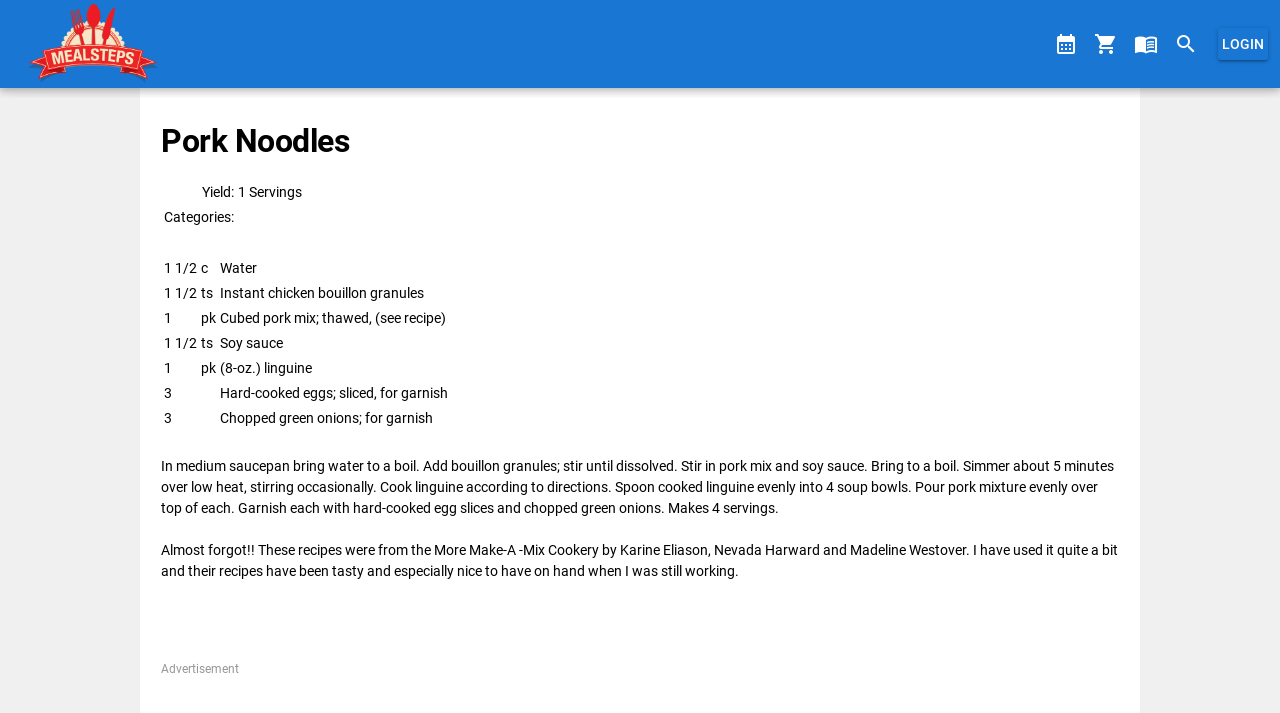

--- FILE ---
content_type: text/html; charset=utf-8
request_url: https://www.mealsteps.com/recipe/pork_noodles
body_size: 2316
content:
<!DOCTYPE html><html lang=en-US dir=ltr><head><script>window.__INITIAL_STATE__={"login":{"token":null,"userId":null,"flags":[]},"recipe":{"recipesById":{"117506b4-1785-43a3-848a-a932a581bc05":{"title":"Pork Noodles","slug":"pork_noodles","id":"117506b4-1785-43a3-848a-a932a581bc05","uuid":"1ec027de-d88b-11e2-94d9-002219bdb035","body":"In medium saucepan bring water to a boil. Add bouillon granules; stir until dissolved. Stir in pork mix and soy sauce. Bring to a boil. Simmer about 5 minutes over low heat, stirring occasionally. Cook linguine according to directions. Spoon cooked linguine evenly into 4 soup bowls. Pour pork mixture evenly over top of each. Garnish each with hard-cooked egg slices and chopped green onions. Makes 4 servings.\n\nAlmost forgot!! These recipes were from the More Make-A -Mix Cookery by Karine Eliason, Nevada Harward and Madeline Westover. I have used it quite a bit and their recipes have been tasty and especially nice to have on hand when I was still working.\n\n\n\n","yield":"1 Servings","prepTime":null,"cookTime":null,"ingredients":[{"name":"Water","type":"ingredient","unit":"c","quantity":"1 1\u002F2"},{"name":"Instant chicken bouillon granules","type":"ingredient","unit":"ts","quantity":"1 1\u002F2"},{"name":"Cubed pork mix; thawed, (see recipe)","type":"ingredient","unit":"pk","quantity":"1"},{"name":"Soy sauce","type":"ingredient","unit":"ts","quantity":"1 1\u002F2"},{"name":"(8-oz.) linguine","type":"ingredient","unit":"pk","quantity":"1"},{"name":"Hard-cooked eggs; sliced, for garnish","type":"ingredient","unit":"","quantity":"3"},{"name":"Chopped green onions; for garnish","type":"ingredient","unit":"","quantity":"3"}],"categories":[]}},"recipesBySlug":{"pork_noodles":{"title":"Pork Noodles","slug":"pork_noodles","id":"117506b4-1785-43a3-848a-a932a581bc05","uuid":"1ec027de-d88b-11e2-94d9-002219bdb035","body":"In medium saucepan bring water to a boil. Add bouillon granules; stir until dissolved. Stir in pork mix and soy sauce. Bring to a boil. Simmer about 5 minutes over low heat, stirring occasionally. Cook linguine according to directions. Spoon cooked linguine evenly into 4 soup bowls. Pour pork mixture evenly over top of each. Garnish each with hard-cooked egg slices and chopped green onions. Makes 4 servings.\n\nAlmost forgot!! These recipes were from the More Make-A -Mix Cookery by Karine Eliason, Nevada Harward and Madeline Westover. I have used it quite a bit and their recipes have been tasty and especially nice to have on hand when I was still working.\n\n\n\n","yield":"1 Servings","prepTime":null,"cookTime":null,"ingredients":[{"name":"Water","type":"ingredient","unit":"c","quantity":"1 1\u002F2"},{"name":"Instant chicken bouillon granules","type":"ingredient","unit":"ts","quantity":"1 1\u002F2"},{"name":"Cubed pork mix; thawed, (see recipe)","type":"ingredient","unit":"pk","quantity":"1"},{"name":"Soy sauce","type":"ingredient","unit":"ts","quantity":"1 1\u002F2"},{"name":"(8-oz.) linguine","type":"ingredient","unit":"pk","quantity":"1"},{"name":"Hard-cooked eggs; sliced, for garnish","type":"ingredient","unit":"","quantity":"3"},{"name":"Chopped green onions; for garnish","type":"ingredient","unit":"","quantity":"3"}],"categories":[]}},"categorySearchResult":{},"categoryInfo":{}}};document.currentScript.remove()</script><title>MealSteps</title> <meta charset=utf-8><meta name=description content="MealSteps Client"><meta name=format-detection content="telephone=no"><meta name=msapplication-tap-highlight content=no><link rel=me href=https://hachyderm.io/@mealsteps><meta name=viewport content="user-scalable=no,initial-scale=1,maximum-scale=1,minimum-scale=1,width=device-width"><link rel=icon type=image/png sizes=512x512 href=/favicon-512x512.png><link rel=icon type=image/png sizes=32x32 href=/icons/favicon-32x32.png><link rel=icon type=image/png sizes=16x16 href=/icons/favicon-16x16.png><link rel=icon type=image/ico href=/favicon.ico><script async src="https://pagead2.googlesyndication.com/pagead/js/adsbygoogle.js?client=ca-pub-4953639097249951" crossorigin=anonymous></script><script type=module crossorigin src=/assets/index.a80d36e4.js></script><link rel=stylesheet href=/assets/index.00cdabfd.css> <link rel="preload" href="/assets/mealsteps_topbar_logo.3658e6ff.png" as="image" type="image/png"><link rel="preload" href="/assets/KFOkCnqEu92Fr1MmgVxIIzQ.34e9582c.woff" as="font" type="font/woff" crossorigin><link rel="preload" href="/assets/KFOlCnqEu92Fr1MmSU5fBBc-.bf14c7d7.woff" as="font" type="font/woff" crossorigin><link rel="preload" href="/assets/KFOmCnqEu92Fr1Mu4mxM.f2abf7fb.woff" as="font" type="font/woff" crossorigin><link rel="preload" href="/assets/KFOlCnqEu92Fr1MmEU9fBBc-.9ce7f3ac.woff" as="font" type="font/woff" crossorigin><link rel="preload" href="/assets/KFOlCnqEu92Fr1MmWUlfBBc-.e0fd57c0.woff" as="font" type="font/woff" crossorigin><link rel="preload" href="/assets/KFOlCnqEu92Fr1MmYUtfBBc-.f6537e32.woff" as="font" type="font/woff" crossorigin><link rel="preload" href="/assets/flUhRq6tzZclQEJ-Vdg-IuiaDsNcIhQ8tQ.4a4dbc62.woff2" as="font" type="font/woff2" crossorigin><link rel="preload" href="/assets/flUhRq6tzZclQEJ-Vdg-IuiaDsNa.fd84f88b.woff" as="font" type="font/woff" crossorigin></head><body class="desktop no-touch body--light" data-server-rendered><script id="qmeta-init">window.__Q_META__={"title":"MealSteps","meta":{},"link":{},"htmlAttr":{},"bodyAttr":{},"script":{}}</script> <div id=q-app><div class="q-layout q-layout--standard" style="min-height:0px;" tabindex="-1"><!----><!----><header class="q-header q-layout__section--marginal fixed-top" style=""><div class="q-toolbar row no-wrap items-center" role="toolbar"><div class="q-toolbar__title ellipsis"><a class="q-btn q-btn-item non-selectable no-outline q-btn--flat q-btn--rectangle q-btn--actionable q-focusable q-hoverable q-btn--no-uppercase h6" style="" tabindex="0" href="/" id="main-home-button"><span class="q-focus-helper"></span><span class="q-btn__content text-center col items-center q-anchor--skip justify-center row"><img src="/assets/mealsteps_topbar_logo.3658e6ff.png" alt="MealSteps" id="mainlayout-logo"></span></a></div><a class="q-btn q-btn-item non-selectable no-outline q-btn--unelevated q-btn--rectangle bg-primary text-white q-btn--actionable q-focusable q-hoverable q-btn--dense q-mr-sm" style="" tabindex="0" href="/mealplan"><span class="q-focus-helper"></span><span class="q-btn__content text-center col items-center q-anchor--skip justify-center row"><i class="q-icon notranslate material-icons" style="" aria-hidden="true" role="img">calendar_month</i></span></a><a class="q-btn q-btn-item non-selectable no-outline q-btn--unelevated q-btn--rectangle bg-primary text-white q-btn--actionable q-focusable q-hoverable q-btn--dense q-mr-sm" style="" tabindex="0" href="/grocerylist"><span class="q-focus-helper"></span><span class="q-btn__content text-center col items-center q-anchor--skip justify-center row"><i class="q-icon notranslate material-icons" style="" aria-hidden="true" role="img">shopping_cart</i></span></a><a class="q-btn q-btn-item non-selectable no-outline q-btn--unelevated q-btn--rectangle bg-primary text-white q-btn--actionable q-focusable q-hoverable q-btn--dense q-mr-sm" style="" tabindex="0" href="/pages"><span class="q-focus-helper"></span><span class="q-btn__content text-center col items-center q-anchor--skip justify-center row"><i class="q-icon notranslate material-icons" style="" aria-hidden="true" role="img">menu_book</i></span></a><a class="q-btn q-btn-item non-selectable no-outline q-btn--unelevated q-btn--rectangle bg-primary text-white q-btn--actionable q-focusable q-hoverable q-btn--dense q-mr-md" style="" tabindex="0" href="/"><span class="q-focus-helper"></span><span class="q-btn__content text-center col items-center q-anchor--skip justify-center row"><i class="q-icon notranslate material-icons" style="" aria-hidden="true" role="img">search</i></span></a><!----></div><div class="q-layout__shadow absolute-full overflow-hidden no-pointer-events"></div><!----></header><div class="q-page-container" style="padding-top:50px;" id="mainlayout-page-container"><div id="mainlayout-page-content"><main class="q-page q-layout-padding" style="min-height:calc(100vh - 50px);" id="recipe-page"><div><div class="flex row no-wrap"><h1 id="recipe-title">Pork Noodles</h1><div class="q-space"></div><!----></div><table class="q-mb-lg"><tbody><tr><td class="text-right">Yield: </td><td class="col">1 Servings</td></tr><tr class=""><td class="text-right">Categories: </td><td><!--[--><!--]--></td></tr></tbody></table><div><table id="recipe-ingredient-table"><tbody><!--[--><tr><td>1 1/2</td><td>c</td><td>Water</td></tr><tr><td>1 1/2</td><td>ts</td><td>Instant chicken bouillon granules</td></tr><tr><td>1</td><td>pk</td><td>Cubed pork mix; thawed, (see recipe)</td></tr><tr><td>1 1/2</td><td>ts</td><td>Soy sauce</td></tr><tr><td>1</td><td>pk</td><td>(8-oz.) linguine</td></tr><tr><td>3</td><td></td><td>Hard-cooked eggs; sliced, for garnish</td></tr><tr><td>3</td><td></td><td>Chopped green onions; for garnish</td></tr><!--]--></tbody></table></div><div class="q-mt-lg" id="recipe-body"></div></div><div class="q-mt-md"><div class="dim">Advertisement</div><div id="horzadslot"></div></div></main></div></div></div></div></body></html>

--- FILE ---
content_type: text/html; charset=utf-8
request_url: https://www.google.com/recaptcha/api2/aframe
body_size: 267
content:
<!DOCTYPE HTML><html><head><meta http-equiv="content-type" content="text/html; charset=UTF-8"></head><body><script nonce="CgPXgAqg2Z07mEHzE5OcNw">/** Anti-fraud and anti-abuse applications only. See google.com/recaptcha */ try{var clients={'sodar':'https://pagead2.googlesyndication.com/pagead/sodar?'};window.addEventListener("message",function(a){try{if(a.source===window.parent){var b=JSON.parse(a.data);var c=clients[b['id']];if(c){var d=document.createElement('img');d.src=c+b['params']+'&rc='+(localStorage.getItem("rc::a")?sessionStorage.getItem("rc::b"):"");window.document.body.appendChild(d);sessionStorage.setItem("rc::e",parseInt(sessionStorage.getItem("rc::e")||0)+1);localStorage.setItem("rc::h",'1769011003052');}}}catch(b){}});window.parent.postMessage("_grecaptcha_ready", "*");}catch(b){}</script></body></html>

--- FILE ---
content_type: application/javascript; charset=UTF-8
request_url: https://www.mealsteps.com/assets/index.a80d36e4.js
body_size: 113321
content:
const vm=function(){const t=document.createElement("link").relList;return t&&t.supports&&t.supports("modulepreload")?"modulepreload":"preload"}(),Ni={},bm="/",_t=function(t,n){return!n||n.length===0?t():Promise.all(n.map(r=>{if(r=`${bm}${r}`,r in Ni)return;Ni[r]=!0;const o=r.endsWith(".css"),a=o?'[rel="stylesheet"]':"";if(document.querySelector(`link[href="${r}"]${a}`))return;const s=document.createElement("link");if(s.rel=o?"stylesheet":vm,o||(s.as="script",s.crossOrigin=""),s.href=r,document.head.appendChild(s),o)return new Promise((l,i)=>{s.addEventListener("load",l),s.addEventListener("error",()=>i(new Error(`Unable to preload CSS for ${r}`)))})})).then(()=>t())};function Hs(e,t){const n=Object.create(null),r=e.split(",");for(let o=0;o<r.length;o++)n[r[o]]=!0;return t?o=>!!n[o.toLowerCase()]:o=>!!n[o]}const _m="itemscope,allowfullscreen,formnovalidate,ismap,nomodule,novalidate,readonly",ym=Hs(_m);function lc(e){return!!e||e===""}function Ws(e){if(ie(e)){const t={};for(let n=0;n<e.length;n++){const r=e[n],o=We(r)?Cm(r):Ws(r);if(o)for(const a in o)t[a]=o[a]}return t}else{if(We(e))return e;if($e(e))return e}}const wm=/;(?![^(]*\))/g,Em=/:(.+)/;function Cm(e){const t={};return e.split(wm).forEach(n=>{if(n){const r=n.split(Em);r.length>1&&(t[r[0].trim()]=r[1].trim())}}),t}function Ks(e){let t="";if(We(e))t=e;else if(ie(e))for(let n=0;n<e.length;n++){const r=Ks(e[n]);r&&(t+=r+" ")}else if($e(e))for(const n in e)e[n]&&(t+=n+" ");return t.trim()}const Ne=e=>We(e)?e:e==null?"":ie(e)||$e(e)&&(e.toString===dc||!pe(e.toString))?JSON.stringify(e,uc,2):String(e),uc=(e,t)=>t&&t.__v_isRef?uc(e,t.value):fr(t)?{[`Map(${t.size})`]:[...t.entries()].reduce((n,[r,o])=>(n[`${r} =>`]=o,n),{})}:cc(t)?{[`Set(${t.size})`]:[...t.values()]}:$e(t)&&!ie(t)&&!mc(t)?String(t):t,Ae={},cr=[],Ft=()=>{},km=()=>!1,xm=/^on[^a-z]/,lo=e=>xm.test(e),Qs=e=>e.startsWith("onUpdate:"),Ze=Object.assign,Xs=(e,t)=>{const n=e.indexOf(t);n>-1&&e.splice(n,1)},Sm=Object.prototype.hasOwnProperty,Ce=(e,t)=>Sm.call(e,t),ie=Array.isArray,fr=e=>la(e)==="[object Map]",cc=e=>la(e)==="[object Set]",pe=e=>typeof e=="function",We=e=>typeof e=="string",Gs=e=>typeof e=="symbol",$e=e=>e!==null&&typeof e=="object",fc=e=>$e(e)&&pe(e.then)&&pe(e.catch),dc=Object.prototype.toString,la=e=>dc.call(e),Tm=e=>la(e).slice(8,-1),mc=e=>la(e)==="[object Object]",Ys=e=>We(e)&&e!=="NaN"&&e[0]!=="-"&&""+parseInt(e,10)===e,Br=Hs(",key,ref,ref_for,ref_key,onVnodeBeforeMount,onVnodeMounted,onVnodeBeforeUpdate,onVnodeUpdated,onVnodeBeforeUnmount,onVnodeUnmounted"),ua=e=>{const t=Object.create(null);return n=>t[n]||(t[n]=e(n))},Lm=/-(\w)/g,Xt=ua(e=>e.replace(Lm,(t,n)=>n?n.toUpperCase():"")),Pm=/\B([A-Z])/g,Kn=ua(e=>e.replace(Pm,"-$1").toLowerCase()),ca=ua(e=>e.charAt(0).toUpperCase()+e.slice(1)),Ma=ua(e=>e?`on${ca(e)}`:""),Xr=(e,t)=>!Object.is(e,t),Oo=(e,t)=>{for(let n=0;n<e.length;n++)e[n](t)},jo=(e,t,n)=>{Object.defineProperty(e,t,{configurable:!0,enumerable:!1,value:n})},zo=e=>{const t=parseFloat(e);return isNaN(t)?e:t};let qi;const Rm=()=>qi||(qi=typeof globalThis!="undefined"?globalThis:typeof self!="undefined"?self:typeof window!="undefined"?window:typeof global!="undefined"?global:{});let Ht;class hc{constructor(t=!1){this.active=!0,this.effects=[],this.cleanups=[],!t&&Ht&&(this.parent=Ht,this.index=(Ht.scopes||(Ht.scopes=[])).push(this)-1)}run(t){if(this.active){const n=Ht;try{return Ht=this,t()}finally{Ht=n}}}on(){Ht=this}off(){Ht=this.parent}stop(t){if(this.active){let n,r;for(n=0,r=this.effects.length;n<r;n++)this.effects[n].stop();for(n=0,r=this.cleanups.length;n<r;n++)this.cleanups[n]();if(this.scopes)for(n=0,r=this.scopes.length;n<r;n++)this.scopes[n].stop(!0);if(this.parent&&!t){const o=this.parent.scopes.pop();o&&o!==this&&(this.parent.scopes[this.index]=o,o.index=this.index)}this.active=!1}}}function Js(e){return new hc(e)}function Am(e,t=Ht){t&&t.active&&t.effects.push(e)}const Zs=e=>{const t=new Set(e);return t.w=0,t.n=0,t},gc=e=>(e.w&En)>0,pc=e=>(e.n&En)>0,Om=({deps:e})=>{if(e.length)for(let t=0;t<e.length;t++)e[t].w|=En},Im=e=>{const{deps:t}=e;if(t.length){let n=0;for(let r=0;r<t.length;r++){const o=t[r];gc(o)&&!pc(o)?o.delete(e):t[n++]=o,o.w&=~En,o.n&=~En}t.length=n}},ss=new WeakMap;let qr=0,En=1;const is=30;let Nt;const qn=Symbol(""),ls=Symbol("");class ei{constructor(t,n=null,r){this.fn=t,this.scheduler=n,this.active=!0,this.deps=[],this.parent=void 0,Am(this,r)}run(){if(!this.active)return this.fn();let t=Nt,n=yn;for(;t;){if(t===this)return;t=t.parent}try{return this.parent=Nt,Nt=this,yn=!0,En=1<<++qr,qr<=is?Om(this):Fi(this),this.fn()}finally{qr<=is&&Im(this),En=1<<--qr,Nt=this.parent,yn=n,this.parent=void 0,this.deferStop&&this.stop()}}stop(){Nt===this?this.deferStop=!0:this.active&&(Fi(this),this.onStop&&this.onStop(),this.active=!1)}}function Fi(e){const{deps:t}=e;if(t.length){for(let n=0;n<t.length;n++)t[n].delete(e);t.length=0}}let yn=!0;const vc=[];function wr(){vc.push(yn),yn=!1}function Er(){const e=vc.pop();yn=e===void 0?!0:e}function yt(e,t,n){if(yn&&Nt){let r=ss.get(e);r||ss.set(e,r=new Map);let o=r.get(n);o||r.set(n,o=Zs()),bc(o)}}function bc(e,t){let n=!1;qr<=is?pc(e)||(e.n|=En,n=!gc(e)):n=!e.has(Nt),n&&(e.add(Nt),Nt.deps.push(e))}function sn(e,t,n,r,o,a){const s=ss.get(e);if(!s)return;let l=[];if(t==="clear")l=[...s.values()];else if(n==="length"&&ie(e))s.forEach((i,u)=>{(u==="length"||u>=r)&&l.push(i)});else switch(n!==void 0&&l.push(s.get(n)),t){case"add":ie(e)?Ys(n)&&l.push(s.get("length")):(l.push(s.get(qn)),fr(e)&&l.push(s.get(ls)));break;case"delete":ie(e)||(l.push(s.get(qn)),fr(e)&&l.push(s.get(ls)));break;case"set":fr(e)&&l.push(s.get(qn));break}if(l.length===1)l[0]&&us(l[0]);else{const i=[];for(const u of l)u&&i.push(...u);us(Zs(i))}}function us(e,t){const n=ie(e)?e:[...e];for(const r of n)r.computed&&Bi(r);for(const r of n)r.computed||Bi(r)}function Bi(e,t){(e!==Nt||e.allowRecurse)&&(e.scheduler?e.scheduler():e.run())}const $m=Hs("__proto__,__v_isRef,__isVue"),_c=new Set(Object.getOwnPropertyNames(Symbol).filter(e=>e!=="arguments"&&e!=="caller").map(e=>Symbol[e]).filter(Gs)),Mm=ti(),Nm=ti(!1,!0),qm=ti(!0),Di=Fm();function Fm(){const e={};return["includes","indexOf","lastIndexOf"].forEach(t=>{e[t]=function(...n){const r=he(this);for(let a=0,s=this.length;a<s;a++)yt(r,"get",a+"");const o=r[t](...n);return o===-1||o===!1?r[t](...n.map(he)):o}}),["push","pop","shift","unshift","splice"].forEach(t=>{e[t]=function(...n){wr();const r=he(this)[t].apply(this,n);return Er(),r}}),e}function ti(e=!1,t=!1){return function(r,o,a){if(o==="__v_isReactive")return!e;if(o==="__v_isReadonly")return e;if(o==="__v_isShallow")return t;if(o==="__v_raw"&&a===(e?t?eh:kc:t?Cc:Ec).get(r))return r;const s=ie(r);if(!e&&s&&Ce(Di,o))return Reflect.get(Di,o,a);const l=Reflect.get(r,o,a);return(Gs(o)?_c.has(o):$m(o))||(e||yt(r,"get",o),t)?l:Be(l)?s&&Ys(o)?l:l.value:$e(l)?e?xc(l):Tt(l):l}}const Bm=yc(),Dm=yc(!0);function yc(e=!1){return function(n,r,o,a){let s=n[r];if(hr(s)&&Be(s)&&!Be(o))return!1;if(!e&&(!Vo(o)&&!hr(o)&&(s=he(s),o=he(o)),!ie(n)&&Be(s)&&!Be(o)))return s.value=o,!0;const l=ie(n)&&Ys(r)?Number(r)<n.length:Ce(n,r),i=Reflect.set(n,r,o,a);return n===he(a)&&(l?Xr(o,s)&&sn(n,"set",r,o):sn(n,"add",r,o)),i}}function Um(e,t){const n=Ce(e,t);e[t];const r=Reflect.deleteProperty(e,t);return r&&n&&sn(e,"delete",t,void 0),r}function jm(e,t){const n=Reflect.has(e,t);return(!Gs(t)||!_c.has(t))&&yt(e,"has",t),n}function zm(e){return yt(e,"iterate",ie(e)?"length":qn),Reflect.ownKeys(e)}const wc={get:Mm,set:Bm,deleteProperty:Um,has:jm,ownKeys:zm},Vm={get:qm,set(e,t){return!0},deleteProperty(e,t){return!0}},Hm=Ze({},wc,{get:Nm,set:Dm}),ni=e=>e,fa=e=>Reflect.getPrototypeOf(e);function go(e,t,n=!1,r=!1){e=e.__v_raw;const o=he(e),a=he(t);n||(t!==a&&yt(o,"get",t),yt(o,"get",a));const{has:s}=fa(o),l=r?ni:n?ai:Gr;if(s.call(o,t))return l(e.get(t));if(s.call(o,a))return l(e.get(a));e!==o&&e.get(t)}function po(e,t=!1){const n=this.__v_raw,r=he(n),o=he(e);return t||(e!==o&&yt(r,"has",e),yt(r,"has",o)),e===o?n.has(e):n.has(e)||n.has(o)}function vo(e,t=!1){return e=e.__v_raw,!t&&yt(he(e),"iterate",qn),Reflect.get(e,"size",e)}function Ui(e){e=he(e);const t=he(this);return fa(t).has.call(t,e)||(t.add(e),sn(t,"add",e,e)),this}function ji(e,t){t=he(t);const n=he(this),{has:r,get:o}=fa(n);let a=r.call(n,e);a||(e=he(e),a=r.call(n,e));const s=o.call(n,e);return n.set(e,t),a?Xr(t,s)&&sn(n,"set",e,t):sn(n,"add",e,t),this}function zi(e){const t=he(this),{has:n,get:r}=fa(t);let o=n.call(t,e);o||(e=he(e),o=n.call(t,e)),r&&r.call(t,e);const a=t.delete(e);return o&&sn(t,"delete",e,void 0),a}function Vi(){const e=he(this),t=e.size!==0,n=e.clear();return t&&sn(e,"clear",void 0,void 0),n}function bo(e,t){return function(r,o){const a=this,s=a.__v_raw,l=he(s),i=t?ni:e?ai:Gr;return!e&&yt(l,"iterate",qn),s.forEach((u,c)=>r.call(o,i(u),i(c),a))}}function _o(e,t,n){return function(...r){const o=this.__v_raw,a=he(o),s=fr(a),l=e==="entries"||e===Symbol.iterator&&s,i=e==="keys"&&s,u=o[e](...r),c=n?ni:t?ai:Gr;return!t&&yt(a,"iterate",i?ls:qn),{next(){const{value:m,done:f}=u.next();return f?{value:m,done:f}:{value:l?[c(m[0]),c(m[1])]:c(m),done:f}},[Symbol.iterator](){return this}}}}function cn(e){return function(...t){return e==="delete"?!1:this}}function Wm(){const e={get(a){return go(this,a)},get size(){return vo(this)},has:po,add:Ui,set:ji,delete:zi,clear:Vi,forEach:bo(!1,!1)},t={get(a){return go(this,a,!1,!0)},get size(){return vo(this)},has:po,add:Ui,set:ji,delete:zi,clear:Vi,forEach:bo(!1,!0)},n={get(a){return go(this,a,!0)},get size(){return vo(this,!0)},has(a){return po.call(this,a,!0)},add:cn("add"),set:cn("set"),delete:cn("delete"),clear:cn("clear"),forEach:bo(!0,!1)},r={get(a){return go(this,a,!0,!0)},get size(){return vo(this,!0)},has(a){return po.call(this,a,!0)},add:cn("add"),set:cn("set"),delete:cn("delete"),clear:cn("clear"),forEach:bo(!0,!0)};return["keys","values","entries",Symbol.iterator].forEach(a=>{e[a]=_o(a,!1,!1),n[a]=_o(a,!0,!1),t[a]=_o(a,!1,!0),r[a]=_o(a,!0,!0)}),[e,n,t,r]}const[Km,Qm,Xm,Gm]=Wm();function ri(e,t){const n=t?e?Gm:Xm:e?Qm:Km;return(r,o,a)=>o==="__v_isReactive"?!e:o==="__v_isReadonly"?e:o==="__v_raw"?r:Reflect.get(Ce(n,o)&&o in r?n:r,o,a)}const Ym={get:ri(!1,!1)},Jm={get:ri(!1,!0)},Zm={get:ri(!0,!1)},Ec=new WeakMap,Cc=new WeakMap,kc=new WeakMap,eh=new WeakMap;function th(e){switch(e){case"Object":case"Array":return 1;case"Map":case"Set":case"WeakMap":case"WeakSet":return 2;default:return 0}}function nh(e){return e.__v_skip||!Object.isExtensible(e)?0:th(Tm(e))}function Tt(e){return hr(e)?e:oi(e,!1,wc,Ym,Ec)}function rh(e){return oi(e,!1,Hm,Jm,Cc)}function xc(e){return oi(e,!0,Vm,Zm,kc)}function oi(e,t,n,r,o){if(!$e(e)||e.__v_raw&&!(t&&e.__v_isReactive))return e;const a=o.get(e);if(a)return a;const s=nh(e);if(s===0)return e;const l=new Proxy(e,s===2?r:n);return o.set(e,l),l}function an(e){return hr(e)?an(e.__v_raw):!!(e&&e.__v_isReactive)}function hr(e){return!!(e&&e.__v_isReadonly)}function Vo(e){return!!(e&&e.__v_isShallow)}function Sc(e){return an(e)||hr(e)}function he(e){const t=e&&e.__v_raw;return t?he(t):e}function Gt(e){return jo(e,"__v_skip",!0),e}const Gr=e=>$e(e)?Tt(e):e,ai=e=>$e(e)?xc(e):e;function Tc(e){yn&&Nt&&(e=he(e),bc(e.dep||(e.dep=Zs())))}function Lc(e,t){e=he(e),e.dep&&us(e.dep)}function Be(e){return!!(e&&e.__v_isRef===!0)}function Z(e){return Pc(e,!1)}function oh(e){return Pc(e,!0)}function Pc(e,t){return Be(e)?e:new ah(e,t)}class ah{constructor(t,n){this.__v_isShallow=n,this.dep=void 0,this.__v_isRef=!0,this._rawValue=n?t:he(t),this._value=n?t:Gr(t)}get value(){return Tc(this),this._value}set value(t){const n=this.__v_isShallow||Vo(t)||hr(t);t=n?t:he(t),Xr(t,this._rawValue)&&(this._rawValue=t,this._value=n?t:Gr(t),Lc(this))}}function ye(e){return Be(e)?e.value:e}const sh={get:(e,t,n)=>ye(Reflect.get(e,t,n)),set:(e,t,n,r)=>{const o=e[t];return Be(o)&&!Be(n)?(o.value=n,!0):Reflect.set(e,t,n,r)}};function Rc(e){return an(e)?e:new Proxy(e,sh)}function ih(e){const t=ie(e)?new Array(e.length):{};for(const n in e)t[n]=Ac(e,n);return t}class lh{constructor(t,n,r){this._object=t,this._key=n,this._defaultValue=r,this.__v_isRef=!0}get value(){const t=this._object[this._key];return t===void 0?this._defaultValue:t}set value(t){this._object[this._key]=t}}function Ac(e,t,n){const r=e[t];return Be(r)?r:new lh(e,t,n)}var Oc;class uh{constructor(t,n,r,o){this._setter=n,this.dep=void 0,this.__v_isRef=!0,this[Oc]=!1,this._dirty=!0,this.effect=new ei(t,()=>{this._dirty||(this._dirty=!0,Lc(this))}),this.effect.computed=this,this.effect.active=this._cacheable=!o,this.__v_isReadonly=r}get value(){const t=he(this);return Tc(t),(t._dirty||!t._cacheable)&&(t._dirty=!1,t._value=t.effect.run()),t._value}set value(t){this._setter(t)}}Oc="__v_isReadonly";function ch(e,t,n=!1){let r,o;const a=pe(e);return a?(r=e,o=Ft):(r=e.get,o=e.set),new uh(r,o,a||!o,n)}function wn(e,t,n,r){let o;try{o=r?e(...r):e()}catch(a){da(a,t,n)}return o}function Pt(e,t,n,r){if(pe(e)){const a=wn(e,t,n,r);return a&&fc(a)&&a.catch(s=>{da(s,t,n)}),a}const o=[];for(let a=0;a<e.length;a++)o.push(Pt(e[a],t,n,r));return o}function da(e,t,n,r=!0){const o=t?t.vnode:null;if(t){let a=t.parent;const s=t.proxy,l=n;for(;a;){const u=a.ec;if(u){for(let c=0;c<u.length;c++)if(u[c](e,s,l)===!1)return}a=a.parent}const i=t.appContext.config.errorHandler;if(i){wn(i,null,10,[e,s,l]);return}}fh(e,n,o,r)}function fh(e,t,n,r=!0){console.error(e)}let Ho=!1,cs=!1;const ut=[];let Kt=0;const dr=[];let nn=null,An=0;const Ic=Promise.resolve();let si=null;function Xe(e){const t=si||Ic;return e?t.then(this?e.bind(this):e):t}function dh(e){let t=Kt+1,n=ut.length;for(;t<n;){const r=t+n>>>1;Yr(ut[r])<e?t=r+1:n=r}return t}function ii(e){(!ut.length||!ut.includes(e,Ho&&e.allowRecurse?Kt+1:Kt))&&(e.id==null?ut.push(e):ut.splice(dh(e.id),0,e),$c())}function $c(){!Ho&&!cs&&(cs=!0,si=Ic.then(Mc))}function mh(e){const t=ut.indexOf(e);t>Kt&&ut.splice(t,1)}function hh(e){ie(e)?dr.push(...e):(!nn||!nn.includes(e,e.allowRecurse?An+1:An))&&dr.push(e),$c()}function Hi(e,t=Kt){for(;t<ut.length;t++){const n=ut[t];n&&n.pre&&(ut.splice(t,1),t--,n())}}function Wo(e){if(dr.length){const t=[...new Set(dr)];if(dr.length=0,nn){nn.push(...t);return}for(nn=t,nn.sort((n,r)=>Yr(n)-Yr(r)),An=0;An<nn.length;An++)nn[An]();nn=null,An=0}}const Yr=e=>e.id==null?1/0:e.id,gh=(e,t)=>{const n=Yr(e)-Yr(t);if(n===0){if(e.pre&&!t.pre)return-1;if(t.pre&&!e.pre)return 1}return n};function Mc(e){cs=!1,Ho=!0,ut.sort(gh);const t=Ft;try{for(Kt=0;Kt<ut.length;Kt++){const n=ut[Kt];n&&n.active!==!1&&wn(n,null,14)}}finally{Kt=0,ut.length=0,Wo(),Ho=!1,si=null,(ut.length||dr.length)&&Mc()}}function ph(e,t,...n){if(e.isUnmounted)return;const r=e.vnode.props||Ae;let o=n;const a=t.startsWith("update:"),s=a&&t.slice(7);if(s&&s in r){const c=`${s==="modelValue"?"model":s}Modifiers`,{number:m,trim:f}=r[c]||Ae;f&&(o=n.map(h=>h.trim())),m&&(o=n.map(zo))}let l,i=r[l=Ma(t)]||r[l=Ma(Xt(t))];!i&&a&&(i=r[l=Ma(Kn(t))]),i&&Pt(i,e,6,o);const u=r[l+"Once"];if(u){if(!e.emitted)e.emitted={};else if(e.emitted[l])return;e.emitted[l]=!0,Pt(u,e,6,o)}}function Nc(e,t,n=!1){const r=t.emitsCache,o=r.get(e);if(o!==void 0)return o;const a=e.emits;let s={},l=!1;if(!pe(e)){const i=u=>{const c=Nc(u,t,!0);c&&(l=!0,Ze(s,c))};!n&&t.mixins.length&&t.mixins.forEach(i),e.extends&&i(e.extends),e.mixins&&e.mixins.forEach(i)}return!a&&!l?($e(e)&&r.set(e,null),null):(ie(a)?a.forEach(i=>s[i]=null):Ze(s,a),$e(e)&&r.set(e,s),s)}function ma(e,t){return!e||!lo(t)?!1:(t=t.slice(2).replace(/Once$/,""),Ce(e,t[0].toLowerCase()+t.slice(1))||Ce(e,Kn(t))||Ce(e,t))}let Lt=null,qc=null;function Ko(e){const t=Lt;return Lt=e,qc=e&&e.type.__scopeId||null,t}function ge(e,t=Lt,n){if(!t||e._n)return e;const r=(...o)=>{r._d&&rl(-1);const a=Ko(t),s=e(...o);return Ko(a),r._d&&rl(1),s};return r._n=!0,r._c=!0,r._d=!0,r}function Na(e){const{type:t,vnode:n,proxy:r,withProxy:o,props:a,propsOptions:[s],slots:l,attrs:i,emit:u,render:c,renderCache:m,data:f,setupState:h,ctx:b,inheritAttrs:k}=e;let C,v;const p=Ko(e);try{if(n.shapeFlag&4){const _=o||r;C=Mt(c.call(_,_,m,a,h,f,b)),v=i}else{const _=t;C=Mt(_.length>1?_(a,{attrs:i,slots:l,emit:u}):_(a,null)),v=t.props?i:vh(i)}}catch(_){jr.length=0,da(_,e,1),C=re(Rt)}let y=C;if(v&&k!==!1){const _=Object.keys(v),{shapeFlag:w}=y;_.length&&w&7&&(s&&_.some(Qs)&&(v=bh(v,s)),y=Cn(y,v))}return n.dirs&&(y=Cn(y),y.dirs=y.dirs?y.dirs.concat(n.dirs):n.dirs),n.transition&&(y.transition=n.transition),C=y,Ko(p),C}const vh=e=>{let t;for(const n in e)(n==="class"||n==="style"||lo(n))&&((t||(t={}))[n]=e[n]);return t},bh=(e,t)=>{const n={};for(const r in e)(!Qs(r)||!(r.slice(9)in t))&&(n[r]=e[r]);return n};function _h(e,t,n){const{props:r,children:o,component:a}=e,{props:s,children:l,patchFlag:i}=t,u=a.emitsOptions;if(t.dirs||t.transition)return!0;if(n&&i>=0){if(i&1024)return!0;if(i&16)return r?Wi(r,s,u):!!s;if(i&8){const c=t.dynamicProps;for(let m=0;m<c.length;m++){const f=c[m];if(s[f]!==r[f]&&!ma(u,f))return!0}}}else return(o||l)&&(!l||!l.$stable)?!0:r===s?!1:r?s?Wi(r,s,u):!0:!!s;return!1}function Wi(e,t,n){const r=Object.keys(t);if(r.length!==Object.keys(e).length)return!0;for(let o=0;o<r.length;o++){const a=r[o];if(t[a]!==e[a]&&!ma(n,a))return!0}return!1}function yh({vnode:e,parent:t},n){for(;t&&t.subTree===e;)(e=t.vnode).el=n,t=t.parent}const wh=e=>e.__isSuspense;function Fc(e,t){t&&t.pendingBranch?ie(e)?t.effects.push(...e):t.effects.push(e):hh(e)}function Fn(e,t){if(Ge){let n=Ge.provides;const r=Ge.parent&&Ge.parent.provides;r===n&&(n=Ge.provides=Object.create(r)),n[e]=t}}function Je(e,t,n=!1){const r=Ge||Lt;if(r){const o=r.parent==null?r.vnode.appContext&&r.vnode.appContext.provides:r.parent.provides;if(o&&e in o)return o[e];if(arguments.length>1)return n&&pe(t)?t.call(r.proxy):t}}const Ki={};function fe(e,t,n){return Bc(e,t,n)}function Bc(e,t,{immediate:n,deep:r,flush:o,onTrack:a,onTrigger:s}=Ae){const l=Ge;let i,u=!1,c=!1;if(Be(e)?(i=()=>e.value,u=Vo(e)):an(e)?(i=()=>e,r=!0):ie(e)?(c=!0,u=e.some(v=>an(v)||Vo(v)),i=()=>e.map(v=>{if(Be(v))return v.value;if(an(v))return Mn(v);if(pe(v))return wn(v,l,2)})):pe(e)?t?i=()=>wn(e,l,2):i=()=>{if(!(l&&l.isUnmounted))return m&&m(),Pt(e,l,3,[f])}:i=Ft,t&&r){const v=i;i=()=>Mn(v())}let m,f=v=>{m=C.onStop=()=>{wn(v,l,4)}};if(no)return f=Ft,t?n&&Pt(t,l,3,[i(),c?[]:void 0,f]):i(),Ft;let h=c?[]:Ki;const b=()=>{if(!!C.active)if(t){const v=C.run();(r||u||(c?v.some((p,y)=>Xr(p,h[y])):Xr(v,h)))&&(m&&m(),Pt(t,l,3,[v,h===Ki?void 0:h,f]),h=v)}else C.run()};b.allowRecurse=!!t;let k;o==="sync"?k=b:o==="post"?k=()=>pt(b,l&&l.suspense):(b.pre=!0,l&&(b.id=l.uid),k=()=>ii(b));const C=new ei(i,k);return t?n?b():h=C.run():o==="post"?pt(C.run.bind(C),l&&l.suspense):C.run(),()=>{C.stop(),l&&l.scope&&Xs(l.scope.effects,C)}}function Eh(e,t,n){const r=this.proxy,o=We(e)?e.includes(".")?Dc(r,e):()=>r[e]:e.bind(r,r);let a;pe(t)?a=t:(a=t.handler,n=t);const s=Ge;pr(this);const l=Bc(o,a.bind(r),n);return s?pr(s):Bn(),l}function Dc(e,t){const n=t.split(".");return()=>{let r=e;for(let o=0;o<n.length&&r;o++)r=r[n[o]];return r}}function Mn(e,t){if(!$e(e)||e.__v_skip||(t=t||new Set,t.has(e)))return e;if(t.add(e),Be(e))Mn(e.value,t);else if(ie(e))for(let n=0;n<e.length;n++)Mn(e[n],t);else if(cc(e)||fr(e))e.forEach(n=>{Mn(n,t)});else if(mc(e))for(const n in e)Mn(e[n],t);return e}function Uc(){const e={isMounted:!1,isLeaving:!1,isUnmounting:!1,leavingVNodes:new Map};return Ve(()=>{e.isMounted=!0}),et(()=>{e.isUnmounting=!0}),e}const Ct=[Function,Array],Ch={name:"BaseTransition",props:{mode:String,appear:Boolean,persisted:Boolean,onBeforeEnter:Ct,onEnter:Ct,onAfterEnter:Ct,onEnterCancelled:Ct,onBeforeLeave:Ct,onLeave:Ct,onAfterLeave:Ct,onLeaveCancelled:Ct,onBeforeAppear:Ct,onAppear:Ct,onAfterAppear:Ct,onAppearCancelled:Ct},setup(e,{slots:t}){const n=we(),r=Uc();let o;return()=>{const a=t.default&&li(t.default(),!0);if(!a||!a.length)return;let s=a[0];if(a.length>1){for(const k of a)if(k.type!==Rt){s=k;break}}const l=he(e),{mode:i}=l;if(r.isLeaving)return qa(s);const u=Qi(s);if(!u)return qa(s);const c=Jr(u,l,r,n);Zr(u,c);const m=n.subTree,f=m&&Qi(m);let h=!1;const{getTransitionKey:b}=u.type;if(b){const k=b();o===void 0?o=k:k!==o&&(o=k,h=!0)}if(f&&f.type!==Rt&&(!In(u,f)||h)){const k=Jr(f,l,r,n);if(Zr(f,k),i==="out-in")return r.isLeaving=!0,k.afterLeave=()=>{r.isLeaving=!1,n.update()},qa(s);i==="in-out"&&u.type!==Rt&&(k.delayLeave=(C,v,p)=>{const y=zc(r,f);y[String(f.key)]=f,C._leaveCb=()=>{v(),C._leaveCb=void 0,delete c.delayedLeave},c.delayedLeave=p})}return s}}},jc=Ch;function zc(e,t){const{leavingVNodes:n}=e;let r=n.get(t.type);return r||(r=Object.create(null),n.set(t.type,r)),r}function Jr(e,t,n,r){const{appear:o,mode:a,persisted:s=!1,onBeforeEnter:l,onEnter:i,onAfterEnter:u,onEnterCancelled:c,onBeforeLeave:m,onLeave:f,onAfterLeave:h,onLeaveCancelled:b,onBeforeAppear:k,onAppear:C,onAfterAppear:v,onAppearCancelled:p}=t,y=String(e.key),_=zc(n,e),w=(I,L)=>{I&&Pt(I,r,9,L)},R=(I,L)=>{const M=L[1];w(I,L),ie(I)?I.every(F=>F.length<=1)&&M():I.length<=1&&M()},T={mode:a,persisted:s,beforeEnter(I){let L=l;if(!n.isMounted)if(o)L=k||l;else return;I._leaveCb&&I._leaveCb(!0);const M=_[y];M&&In(e,M)&&M.el._leaveCb&&M.el._leaveCb(),w(L,[I])},enter(I){let L=i,M=u,F=c;if(!n.isMounted)if(o)L=C||i,M=v||u,F=p||c;else return;let S=!1;const j=I._enterCb=P=>{S||(S=!0,P?w(F,[I]):w(M,[I]),T.delayedLeave&&T.delayedLeave(),I._enterCb=void 0)};L?R(L,[I,j]):j()},leave(I,L){const M=String(e.key);if(I._enterCb&&I._enterCb(!0),n.isUnmounting)return L();w(m,[I]);let F=!1;const S=I._leaveCb=j=>{F||(F=!0,L(),j?w(b,[I]):w(h,[I]),I._leaveCb=void 0,_[M]===e&&delete _[M])};_[M]=e,f?R(f,[I,S]):S()},clone(I){return Jr(I,t,n,r)}};return T}function qa(e){if(ha(e))return e=Cn(e),e.children=null,e}function Qi(e){return ha(e)?e.children?e.children[0]:void 0:e}function Zr(e,t){e.shapeFlag&6&&e.component?Zr(e.component.subTree,t):e.shapeFlag&128?(e.ssContent.transition=t.clone(e.ssContent),e.ssFallback.transition=t.clone(e.ssFallback)):e.transition=t}function li(e,t=!1,n){let r=[],o=0;for(let a=0;a<e.length;a++){let s=e[a];const l=n==null?s.key:String(n)+String(s.key!=null?s.key:a);s.type===He?(s.patchFlag&128&&o++,r=r.concat(li(s.children,t,l))):(t||s.type!==Rt)&&r.push(l!=null?Cn(s,{key:l}):s)}if(o>1)for(let a=0;a<r.length;a++)r[a].patchFlag=-2;return r}function ft(e){return pe(e)?{setup:e,name:e.name}:e}const Dr=e=>!!e.type.__asyncLoader,ha=e=>e.type.__isKeepAlive;function uo(e,t){Vc(e,"a",t)}function Qn(e,t){Vc(e,"da",t)}function Vc(e,t,n=Ge){const r=e.__wdc||(e.__wdc=()=>{let o=n;for(;o;){if(o.isDeactivated)return;o=o.parent}return e()});if(ga(t,r,n),n){let o=n.parent;for(;o&&o.parent;)ha(o.parent.vnode)&&kh(r,t,n,o),o=o.parent}}function kh(e,t,n,r){const o=ga(t,e,r,!0);un(()=>{Xs(r[t],o)},n)}function ga(e,t,n=Ge,r=!1){if(n){const o=n[e]||(n[e]=[]),a=t.__weh||(t.__weh=(...s)=>{if(n.isUnmounted)return;wr(),pr(n);const l=Pt(t,n,e,s);return Bn(),Er(),l});return r?o.unshift(a):o.push(a),a}}const ln=e=>(t,n=Ge)=>(!no||e==="sp")&&ga(e,t,n),xh=ln("bm"),Ve=ln("m"),ui=ln("bu"),Hc=ln("u"),et=ln("bum"),un=ln("um"),pa=ln("sp"),Sh=ln("rtg"),Th=ln("rtc");function Lh(e,t=Ge){ga("ec",e,t)}function On(e,t){const n=Lt;if(n===null)return e;const r=ba(n)||n.proxy,o=e.dirs||(e.dirs=[]);for(let a=0;a<t.length;a++){let[s,l,i,u=Ae]=t[a];pe(s)&&(s={mounted:s,updated:s}),s.deep&&Mn(l),o.push({dir:s,instance:r,value:l,oldValue:void 0,arg:i,modifiers:u})}return e}function Wt(e,t,n,r){const o=e.dirs,a=t&&t.dirs;for(let s=0;s<o.length;s++){const l=o[s];a&&(l.oldValue=a[s].value);let i=l.dir[r];i&&(wr(),Pt(i,n,8,[e.el,l,e,t]),Er())}}const Wc="components";function Xn(e,t){return Rh(Wc,e,!0,t)||e}const Ph=Symbol();function Rh(e,t,n=!0,r=!1){const o=Lt||Ge;if(o){const a=o.type;if(e===Wc){const l=ug(a,!1);if(l&&(l===t||l===Xt(t)||l===ca(Xt(t))))return a}const s=Xi(o[e]||a[e],t)||Xi(o.appContext[e],t);return!s&&r?a:s}}function Xi(e,t){return e&&(e[t]||e[Xt(t)]||e[ca(Xt(t))])}function eo(e,t,n,r){let o;const a=n&&n[r];if(ie(e)||We(e)){o=new Array(e.length);for(let s=0,l=e.length;s<l;s++)o[s]=t(e[s],s,void 0,a&&a[s])}else if(typeof e=="number"){o=new Array(e);for(let s=0;s<e;s++)o[s]=t(s+1,s,void 0,a&&a[s])}else if($e(e))if(e[Symbol.iterator])o=Array.from(e,(s,l)=>t(s,l,void 0,a&&a[l]));else{const s=Object.keys(e);o=new Array(s.length);for(let l=0,i=s.length;l<i;l++){const u=s[l];o[l]=t(e[u],u,l,a&&a[l])}}else o=[];return n&&(n[r]=o),o}const fs=e=>e?of(e)?ba(e)||e.proxy:fs(e.parent):null,Qo=Ze(Object.create(null),{$:e=>e,$el:e=>e.vnode.el,$data:e=>e.data,$props:e=>e.props,$attrs:e=>e.attrs,$slots:e=>e.slots,$refs:e=>e.refs,$parent:e=>fs(e.parent),$root:e=>fs(e.root),$emit:e=>e.emit,$options:e=>Qc(e),$forceUpdate:e=>e.f||(e.f=()=>ii(e.update)),$nextTick:e=>e.n||(e.n=Xe.bind(e.proxy)),$watch:e=>Eh.bind(e)}),Ah={get({_:e},t){const{ctx:n,setupState:r,data:o,props:a,accessCache:s,type:l,appContext:i}=e;let u;if(t[0]!=="$"){const h=s[t];if(h!==void 0)switch(h){case 1:return r[t];case 2:return o[t];case 4:return n[t];case 3:return a[t]}else{if(r!==Ae&&Ce(r,t))return s[t]=1,r[t];if(o!==Ae&&Ce(o,t))return s[t]=2,o[t];if((u=e.propsOptions[0])&&Ce(u,t))return s[t]=3,a[t];if(n!==Ae&&Ce(n,t))return s[t]=4,n[t];ds&&(s[t]=0)}}const c=Qo[t];let m,f;if(c)return t==="$attrs"&&yt(e,"get",t),c(e);if((m=l.__cssModules)&&(m=m[t]))return m;if(n!==Ae&&Ce(n,t))return s[t]=4,n[t];if(f=i.config.globalProperties,Ce(f,t))return f[t]},set({_:e},t,n){const{data:r,setupState:o,ctx:a}=e;return o!==Ae&&Ce(o,t)?(o[t]=n,!0):r!==Ae&&Ce(r,t)?(r[t]=n,!0):Ce(e.props,t)||t[0]==="$"&&t.slice(1)in e?!1:(a[t]=n,!0)},has({_:{data:e,setupState:t,accessCache:n,ctx:r,appContext:o,propsOptions:a}},s){let l;return!!n[s]||e!==Ae&&Ce(e,s)||t!==Ae&&Ce(t,s)||(l=a[0])&&Ce(l,s)||Ce(r,s)||Ce(Qo,s)||Ce(o.config.globalProperties,s)},defineProperty(e,t,n){return n.get!=null?e._.accessCache[t]=0:Ce(n,"value")&&this.set(e,t,n.value,null),Reflect.defineProperty(e,t,n)}};let ds=!0;function Oh(e){const t=Qc(e),n=e.proxy,r=e.ctx;ds=!1,t.beforeCreate&&Gi(t.beforeCreate,e,"bc");const{data:o,computed:a,methods:s,watch:l,provide:i,inject:u,created:c,beforeMount:m,mounted:f,beforeUpdate:h,updated:b,activated:k,deactivated:C,beforeDestroy:v,beforeUnmount:p,destroyed:y,unmounted:_,render:w,renderTracked:R,renderTriggered:T,errorCaptured:I,serverPrefetch:L,expose:M,inheritAttrs:F,components:S,directives:j,filters:P}=t;if(u&&Ih(u,r,null,e.appContext.config.unwrapInjectedRef),s)for(const D in s){const J=s[D];pe(J)&&(r[D]=J.bind(n))}if(o){const D=o.call(n,n);$e(D)&&(e.data=Tt(D))}if(ds=!0,a)for(const D in a){const J=a[D],Ee=pe(J)?J.bind(n,n):pe(J.get)?J.get.bind(n,n):Ft,ue=!pe(J)&&pe(J.set)?J.set.bind(n):Ft,be=A({get:Ee,set:ue});Object.defineProperty(r,D,{enumerable:!0,configurable:!0,get:()=>be.value,set:z=>be.value=z})}if(l)for(const D in l)Kc(l[D],r,n,D);if(i){const D=pe(i)?i.call(n):i;Reflect.ownKeys(D).forEach(J=>{Fn(J,D[J])})}c&&Gi(c,e,"c");function X(D,J){ie(J)?J.forEach(Ee=>D(Ee.bind(n))):J&&D(J.bind(n))}if(X(xh,m),X(Ve,f),X(ui,h),X(Hc,b),X(uo,k),X(Qn,C),X(Lh,I),X(Th,R),X(Sh,T),X(et,p),X(un,_),X(pa,L),ie(M))if(M.length){const D=e.exposed||(e.exposed={});M.forEach(J=>{Object.defineProperty(D,J,{get:()=>n[J],set:Ee=>n[J]=Ee})})}else e.exposed||(e.exposed={});w&&e.render===Ft&&(e.render=w),F!=null&&(e.inheritAttrs=F),S&&(e.components=S),j&&(e.directives=j)}function Ih(e,t,n=Ft,r=!1){ie(e)&&(e=ms(e));for(const o in e){const a=e[o];let s;$e(a)?"default"in a?s=Je(a.from||o,a.default,!0):s=Je(a.from||o):s=Je(a),Be(s)&&r?Object.defineProperty(t,o,{enumerable:!0,configurable:!0,get:()=>s.value,set:l=>s.value=l}):t[o]=s}}function Gi(e,t,n){Pt(ie(e)?e.map(r=>r.bind(t.proxy)):e.bind(t.proxy),t,n)}function Kc(e,t,n,r){const o=r.includes(".")?Dc(n,r):()=>n[r];if(We(e)){const a=t[e];pe(a)&&fe(o,a)}else if(pe(e))fe(o,e.bind(n));else if($e(e))if(ie(e))e.forEach(a=>Kc(a,t,n,r));else{const a=pe(e.handler)?e.handler.bind(n):t[e.handler];pe(a)&&fe(o,a,e)}}function Qc(e){const t=e.type,{mixins:n,extends:r}=t,{mixins:o,optionsCache:a,config:{optionMergeStrategies:s}}=e.appContext,l=a.get(t);let i;return l?i=l:!o.length&&!n&&!r?i=t:(i={},o.length&&o.forEach(u=>Xo(i,u,s,!0)),Xo(i,t,s)),$e(t)&&a.set(t,i),i}function Xo(e,t,n,r=!1){const{mixins:o,extends:a}=t;a&&Xo(e,a,n,!0),o&&o.forEach(s=>Xo(e,s,n,!0));for(const s in t)if(!(r&&s==="expose")){const l=$h[s]||n&&n[s];e[s]=l?l(e[s],t[s]):t[s]}return e}const $h={data:Yi,props:Rn,emits:Rn,methods:Rn,computed:Rn,beforeCreate:dt,created:dt,beforeMount:dt,mounted:dt,beforeUpdate:dt,updated:dt,beforeDestroy:dt,beforeUnmount:dt,destroyed:dt,unmounted:dt,activated:dt,deactivated:dt,errorCaptured:dt,serverPrefetch:dt,components:Rn,directives:Rn,watch:Nh,provide:Yi,inject:Mh};function Yi(e,t){return t?e?function(){return Ze(pe(e)?e.call(this,this):e,pe(t)?t.call(this,this):t)}:t:e}function Mh(e,t){return Rn(ms(e),ms(t))}function ms(e){if(ie(e)){const t={};for(let n=0;n<e.length;n++)t[e[n]]=e[n];return t}return e}function dt(e,t){return e?[...new Set([].concat(e,t))]:t}function Rn(e,t){return e?Ze(Ze(Object.create(null),e),t):t}function Nh(e,t){if(!e)return t;if(!t)return e;const n=Ze(Object.create(null),e);for(const r in t)n[r]=dt(e[r],t[r]);return n}function qh(e,t,n,r=!1){const o={},a={};jo(a,va,1),e.propsDefaults=Object.create(null),Xc(e,t,o,a);for(const s in e.propsOptions[0])s in o||(o[s]=void 0);n?e.props=r?o:rh(o):e.type.props?e.props=o:e.props=a,e.attrs=a}function Fh(e,t,n,r){const{props:o,attrs:a,vnode:{patchFlag:s}}=e,l=he(o),[i]=e.propsOptions;let u=!1;if((r||s>0)&&!(s&16)){if(s&8){const c=e.vnode.dynamicProps;for(let m=0;m<c.length;m++){let f=c[m];if(ma(e.emitsOptions,f))continue;const h=t[f];if(i)if(Ce(a,f))h!==a[f]&&(a[f]=h,u=!0);else{const b=Xt(f);o[b]=hs(i,l,b,h,e,!1)}else h!==a[f]&&(a[f]=h,u=!0)}}}else{Xc(e,t,o,a)&&(u=!0);let c;for(const m in l)(!t||!Ce(t,m)&&((c=Kn(m))===m||!Ce(t,c)))&&(i?n&&(n[m]!==void 0||n[c]!==void 0)&&(o[m]=hs(i,l,m,void 0,e,!0)):delete o[m]);if(a!==l)for(const m in a)(!t||!Ce(t,m)&&!0)&&(delete a[m],u=!0)}u&&sn(e,"set","$attrs")}function Xc(e,t,n,r){const[o,a]=e.propsOptions;let s=!1,l;if(t)for(let i in t){if(Br(i))continue;const u=t[i];let c;o&&Ce(o,c=Xt(i))?!a||!a.includes(c)?n[c]=u:(l||(l={}))[c]=u:ma(e.emitsOptions,i)||(!(i in r)||u!==r[i])&&(r[i]=u,s=!0)}if(a){const i=he(n),u=l||Ae;for(let c=0;c<a.length;c++){const m=a[c];n[m]=hs(o,i,m,u[m],e,!Ce(u,m))}}return s}function hs(e,t,n,r,o,a){const s=e[n];if(s!=null){const l=Ce(s,"default");if(l&&r===void 0){const i=s.default;if(s.type!==Function&&pe(i)){const{propsDefaults:u}=o;n in u?r=u[n]:(pr(o),r=u[n]=i.call(null,t),Bn())}else r=i}s[0]&&(a&&!l?r=!1:s[1]&&(r===""||r===Kn(n))&&(r=!0))}return r}function Gc(e,t,n=!1){const r=t.propsCache,o=r.get(e);if(o)return o;const a=e.props,s={},l=[];let i=!1;if(!pe(e)){const c=m=>{i=!0;const[f,h]=Gc(m,t,!0);Ze(s,f),h&&l.push(...h)};!n&&t.mixins.length&&t.mixins.forEach(c),e.extends&&c(e.extends),e.mixins&&e.mixins.forEach(c)}if(!a&&!i)return $e(e)&&r.set(e,cr),cr;if(ie(a))for(let c=0;c<a.length;c++){const m=Xt(a[c]);Ji(m)&&(s[m]=Ae)}else if(a)for(const c in a){const m=Xt(c);if(Ji(m)){const f=a[c],h=s[m]=ie(f)||pe(f)?{type:f}:f;if(h){const b=tl(Boolean,h.type),k=tl(String,h.type);h[0]=b>-1,h[1]=k<0||b<k,(b>-1||Ce(h,"default"))&&l.push(m)}}}const u=[s,l];return $e(e)&&r.set(e,u),u}function Ji(e){return e[0]!=="$"}function Zi(e){const t=e&&e.toString().match(/^\s*function (\w+)/);return t?t[1]:e===null?"null":""}function el(e,t){return Zi(e)===Zi(t)}function tl(e,t){return ie(t)?t.findIndex(n=>el(n,e)):pe(t)&&el(t,e)?0:-1}const Yc=e=>e[0]==="_"||e==="$stable",ci=e=>ie(e)?e.map(Mt):[Mt(e)],Bh=(e,t,n)=>{if(t._n)return t;const r=ge((...o)=>ci(t(...o)),n);return r._c=!1,r},Jc=(e,t,n)=>{const r=e._ctx;for(const o in e){if(Yc(o))continue;const a=e[o];if(pe(a))t[o]=Bh(o,a,r);else if(a!=null){const s=ci(a);t[o]=()=>s}}},Zc=(e,t)=>{const n=ci(t);e.slots.default=()=>n},Dh=(e,t)=>{if(e.vnode.shapeFlag&32){const n=t._;n?(e.slots=he(t),jo(t,"_",n)):Jc(t,e.slots={})}else e.slots={},t&&Zc(e,t);jo(e.slots,va,1)},Uh=(e,t,n)=>{const{vnode:r,slots:o}=e;let a=!0,s=Ae;if(r.shapeFlag&32){const l=t._;l?n&&l===1?a=!1:(Ze(o,t),!n&&l===1&&delete o._):(a=!t.$stable,Jc(t,o)),s=t}else t&&(Zc(e,t),s={default:1});if(a)for(const l in o)!Yc(l)&&!(l in s)&&delete o[l]};function ef(){return{app:null,config:{isNativeTag:km,performance:!1,globalProperties:{},optionMergeStrategies:{},errorHandler:void 0,warnHandler:void 0,compilerOptions:{}},mixins:[],components:{},directives:{},provides:Object.create(null),optionsCache:new WeakMap,propsCache:new WeakMap,emitsCache:new WeakMap}}let jh=0;function zh(e,t){return function(r,o=null){pe(r)||(r=Object.assign({},r)),o!=null&&!$e(o)&&(o=null);const a=ef(),s=new Set;let l=!1;const i=a.app={_uid:jh++,_component:r,_props:o,_container:null,_context:a,_instance:null,version:fg,get config(){return a.config},set config(u){},use(u,...c){return s.has(u)||(u&&pe(u.install)?(s.add(u),u.install(i,...c)):pe(u)&&(s.add(u),u(i,...c))),i},mixin(u){return a.mixins.includes(u)||a.mixins.push(u),i},component(u,c){return c?(a.components[u]=c,i):a.components[u]},directive(u,c){return c?(a.directives[u]=c,i):a.directives[u]},mount(u,c,m){if(!l){const f=re(r,o);return f.appContext=a,c&&t?t(f,u):e(f,u,m),l=!0,i._container=u,u.__vue_app__=i,ba(f.component)||f.component.proxy}},unmount(){l&&(e(null,i._container),delete i._container.__vue_app__)},provide(u,c){return a.provides[u]=c,i}};return i}}function Go(e,t,n,r,o=!1){if(ie(e)){e.forEach((f,h)=>Go(f,t&&(ie(t)?t[h]:t),n,r,o));return}if(Dr(r)&&!o)return;const a=r.shapeFlag&4?ba(r.component)||r.component.proxy:r.el,s=o?null:a,{i:l,r:i}=e,u=t&&t.r,c=l.refs===Ae?l.refs={}:l.refs,m=l.setupState;if(u!=null&&u!==i&&(We(u)?(c[u]=null,Ce(m,u)&&(m[u]=null)):Be(u)&&(u.value=null)),pe(i))wn(i,l,12,[s,c]);else{const f=We(i),h=Be(i);if(f||h){const b=()=>{if(e.f){const k=f?c[i]:i.value;o?ie(k)&&Xs(k,a):ie(k)?k.includes(a)||k.push(a):f?(c[i]=[a],Ce(m,i)&&(m[i]=c[i])):(i.value=[a],e.k&&(c[e.k]=i.value))}else f?(c[i]=s,Ce(m,i)&&(m[i]=s)):h&&(i.value=s,e.k&&(c[e.k]=s))};s?(b.id=-1,pt(b,n)):b()}}}let fn=!1;const yo=e=>/svg/.test(e.namespaceURI)&&e.tagName!=="foreignObject",wo=e=>e.nodeType===8;function Vh(e){const{mt:t,p:n,o:{patchProp:r,createText:o,nextSibling:a,parentNode:s,remove:l,insert:i,createComment:u}}=e,c=(v,p)=>{if(!p.hasChildNodes()){n(null,v,p),Wo(),p._vnode=v;return}fn=!1,m(p.firstChild,v,null,null,null),Wo(),p._vnode=v,fn&&console.error("Hydration completed but contains mismatches.")},m=(v,p,y,_,w,R=!1)=>{const T=wo(v)&&v.data==="[",I=()=>k(v,p,y,_,w,T),{type:L,ref:M,shapeFlag:F,patchFlag:S}=p,j=v.nodeType;p.el=v,S===-2&&(R=!1,p.dynamicChildren=null);let P=null;switch(L){case gr:j!==3?p.children===""?(i(p.el=o(""),s(v),v),P=v):P=I():(v.data!==p.children&&(fn=!0,v.data=p.children),P=a(v));break;case Rt:j!==8||T?P=I():P=a(v);break;case Io:if(j!==1&&j!==3)P=I();else{P=v;const Q=!p.children.length;for(let X=0;X<p.staticCount;X++)Q&&(p.children+=P.nodeType===1?P.outerHTML:P.data),X===p.staticCount-1&&(p.anchor=P),P=a(P);return P}break;case He:T?P=b(v,p,y,_,w,R):P=I();break;default:if(F&1)j!==1||p.type.toLowerCase()!==v.tagName.toLowerCase()?P=I():P=f(v,p,y,_,w,R);else if(F&6){p.slotScopeIds=w;const Q=s(v);if(t(p,Q,null,y,_,yo(Q),R),P=T?C(v):a(v),P&&wo(P)&&P.data==="teleport end"&&(P=a(P)),Dr(p)){let X;T?(X=re(He),X.anchor=P?P.previousSibling:Q.lastChild):X=v.nodeType===3?ht(""):re("div"),X.el=v,p.component.subTree=X}}else F&64?j!==8?P=I():P=p.type.hydrate(v,p,y,_,w,R,e,h):F&128&&(P=p.type.hydrate(v,p,y,_,yo(s(v)),w,R,e,m))}return M!=null&&Go(M,null,_,p),P},f=(v,p,y,_,w,R)=>{R=R||!!p.dynamicChildren;const{type:T,props:I,patchFlag:L,shapeFlag:M,dirs:F}=p,S=T==="input"&&F||T==="option";if(S||L!==-1){if(F&&Wt(p,null,y,"created"),I)if(S||!R||L&48)for(const P in I)(S&&P.endsWith("value")||lo(P)&&!Br(P))&&r(v,P,null,I[P],!1,void 0,y);else I.onClick&&r(v,"onClick",null,I.onClick,!1,void 0,y);let j;if((j=I&&I.onVnodeBeforeMount)&&xt(j,y,p),F&&Wt(p,null,y,"beforeMount"),((j=I&&I.onVnodeMounted)||F)&&Fc(()=>{j&&xt(j,y,p),F&&Wt(p,null,y,"mounted")},_),M&16&&!(I&&(I.innerHTML||I.textContent))){let P=h(v.firstChild,p,v,y,_,w,R);for(;P;){fn=!0;const Q=P;P=P.nextSibling,l(Q)}}else M&8&&v.textContent!==p.children&&(fn=!0,v.textContent=p.children)}return v.nextSibling},h=(v,p,y,_,w,R,T)=>{T=T||!!p.dynamicChildren;const I=p.children,L=I.length;for(let M=0;M<L;M++){const F=T?I[M]:I[M]=Mt(I[M]);if(v)v=m(v,F,_,w,R,T);else{if(F.type===gr&&!F.children)continue;fn=!0,n(null,F,y,null,_,w,yo(y),R)}}return v},b=(v,p,y,_,w,R)=>{const{slotScopeIds:T}=p;T&&(w=w?w.concat(T):T);const I=s(v),L=h(a(v),p,I,y,_,w,R);return L&&wo(L)&&L.data==="]"?a(p.anchor=L):(fn=!0,i(p.anchor=u("]"),I,L),L)},k=(v,p,y,_,w,R)=>{if(fn=!0,p.el=null,R){const L=C(v);for(;;){const M=a(v);if(M&&M!==L)l(M);else break}}const T=a(v),I=s(v);return l(v),n(null,p,I,T,y,_,yo(I),w),T},C=v=>{let p=0;for(;v;)if(v=a(v),v&&wo(v)&&(v.data==="["&&p++,v.data==="]")){if(p===0)return a(v);p--}return v};return[c,m]}const pt=Fc;function Hh(e){return tf(e)}function Wh(e){return tf(e,Vh)}function tf(e,t){const n=Rm();n.__VUE__=!0;const{insert:r,remove:o,patchProp:a,createElement:s,createText:l,createComment:i,setText:u,setElementText:c,parentNode:m,nextSibling:f,setScopeId:h=Ft,cloneNode:b,insertStaticContent:k}=e,C=(d,g,E,O=null,q=null,U=null,G=!1,K=null,W=!!g.dynamicChildren)=>{if(d===g)return;d&&!In(d,g)&&(O=ne(d),ce(d,q,U,!0),d=null),g.patchFlag===-2&&(W=!1,g.dynamicChildren=null);const{type:x,ref:B,shapeFlag:ee}=g;switch(x){case gr:v(d,g,E,O);break;case Rt:p(d,g,E,O);break;case Io:d==null&&y(g,E,O,G);break;case He:j(d,g,E,O,q,U,G,K,W);break;default:ee&1?R(d,g,E,O,q,U,G,K,W):ee&6?P(d,g,E,O,q,U,G,K,W):(ee&64||ee&128)&&x.process(d,g,E,O,q,U,G,K,W,_e)}B!=null&&q&&Go(B,d&&d.ref,U,g||d,!g)},v=(d,g,E,O)=>{if(d==null)r(g.el=l(g.children),E,O);else{const q=g.el=d.el;g.children!==d.children&&u(q,g.children)}},p=(d,g,E,O)=>{d==null?r(g.el=i(g.children||""),E,O):g.el=d.el},y=(d,g,E,O)=>{[d.el,d.anchor]=k(d.children,g,E,O,d.el,d.anchor)},_=({el:d,anchor:g},E,O)=>{let q;for(;d&&d!==g;)q=f(d),r(d,E,O),d=q;r(g,E,O)},w=({el:d,anchor:g})=>{let E;for(;d&&d!==g;)E=f(d),o(d),d=E;o(g)},R=(d,g,E,O,q,U,G,K,W)=>{G=G||g.type==="svg",d==null?T(g,E,O,q,U,G,K,W):M(d,g,q,U,G,K,W)},T=(d,g,E,O,q,U,G,K)=>{let W,x;const{type:B,props:ee,shapeFlag:te,transition:se,patchFlag:ve,dirs:xe}=d;if(d.el&&b!==void 0&&ve===-1)W=d.el=b(d.el);else{if(W=d.el=s(d.type,U,ee&&ee.is,ee),te&8?c(W,d.children):te&16&&L(d.children,W,null,O,q,U&&B!=="foreignObject",G,K),xe&&Wt(d,null,O,"created"),ee){for(const Oe in ee)Oe!=="value"&&!Br(Oe)&&a(W,Oe,null,ee[Oe],U,d.children,O,q,H);"value"in ee&&a(W,"value",null,ee.value),(x=ee.onVnodeBeforeMount)&&xt(x,O,d)}I(W,d,d.scopeId,G,O)}xe&&Wt(d,null,O,"beforeMount");const Le=(!q||q&&!q.pendingBranch)&&se&&!se.persisted;Le&&se.beforeEnter(W),r(W,g,E),((x=ee&&ee.onVnodeMounted)||Le||xe)&&pt(()=>{x&&xt(x,O,d),Le&&se.enter(W),xe&&Wt(d,null,O,"mounted")},q)},I=(d,g,E,O,q)=>{if(E&&h(d,E),O)for(let U=0;U<O.length;U++)h(d,O[U]);if(q){let U=q.subTree;if(g===U){const G=q.vnode;I(d,G,G.scopeId,G.slotScopeIds,q.parent)}}},L=(d,g,E,O,q,U,G,K,W=0)=>{for(let x=W;x<d.length;x++){const B=d[x]=K?pn(d[x]):Mt(d[x]);C(null,B,g,E,O,q,U,G,K)}},M=(d,g,E,O,q,U,G)=>{const K=g.el=d.el;let{patchFlag:W,dynamicChildren:x,dirs:B}=g;W|=d.patchFlag&16;const ee=d.props||Ae,te=g.props||Ae;let se;E&&Tn(E,!1),(se=te.onVnodeBeforeUpdate)&&xt(se,E,g,d),B&&Wt(g,d,E,"beforeUpdate"),E&&Tn(E,!0);const ve=q&&g.type!=="foreignObject";if(x?F(d.dynamicChildren,x,K,E,O,ve,U):G||Ee(d,g,K,null,E,O,ve,U,!1),W>0){if(W&16)S(K,g,ee,te,E,O,q);else if(W&2&&ee.class!==te.class&&a(K,"class",null,te.class,q),W&4&&a(K,"style",ee.style,te.style,q),W&8){const xe=g.dynamicProps;for(let Le=0;Le<xe.length;Le++){const Oe=xe[Le],Ot=ee[Oe],Yn=te[Oe];(Yn!==Ot||Oe==="value")&&a(K,Oe,Ot,Yn,q,d.children,E,O,H)}}W&1&&d.children!==g.children&&c(K,g.children)}else!G&&x==null&&S(K,g,ee,te,E,O,q);((se=te.onVnodeUpdated)||B)&&pt(()=>{se&&xt(se,E,g,d),B&&Wt(g,d,E,"updated")},O)},F=(d,g,E,O,q,U,G)=>{for(let K=0;K<g.length;K++){const W=d[K],x=g[K],B=W.el&&(W.type===He||!In(W,x)||W.shapeFlag&70)?m(W.el):E;C(W,x,B,null,O,q,U,G,!0)}},S=(d,g,E,O,q,U,G)=>{if(E!==O){for(const K in O){if(Br(K))continue;const W=O[K],x=E[K];W!==x&&K!=="value"&&a(d,K,x,W,G,g.children,q,U,H)}if(E!==Ae)for(const K in E)!Br(K)&&!(K in O)&&a(d,K,E[K],null,G,g.children,q,U,H);"value"in O&&a(d,"value",E.value,O.value)}},j=(d,g,E,O,q,U,G,K,W)=>{const x=g.el=d?d.el:l(""),B=g.anchor=d?d.anchor:l("");let{patchFlag:ee,dynamicChildren:te,slotScopeIds:se}=g;se&&(K=K?K.concat(se):se),d==null?(r(x,E,O),r(B,E,O),L(g.children,E,B,q,U,G,K,W)):ee>0&&ee&64&&te&&d.dynamicChildren?(F(d.dynamicChildren,te,E,q,U,G,K),(g.key!=null||q&&g===q.subTree)&&fi(d,g,!0)):Ee(d,g,E,B,q,U,G,K,W)},P=(d,g,E,O,q,U,G,K,W)=>{g.slotScopeIds=K,d==null?g.shapeFlag&512?q.ctx.activate(g,E,O,G,W):Q(g,E,O,q,U,G,W):X(d,g,W)},Q=(d,g,E,O,q,U,G)=>{const K=d.component=og(d,O,q);if(ha(d)&&(K.ctx.renderer=_e),ag(K),K.asyncDep){if(q&&q.registerDep(K,D),!d.el){const W=K.subTree=re(Rt);p(null,W,g,E)}return}D(K,d,g,E,q,U,G)},X=(d,g,E)=>{const O=g.component=d.component;if(_h(d,g,E))if(O.asyncDep&&!O.asyncResolved){J(O,g,E);return}else O.next=g,mh(O.update),O.update();else g.el=d.el,O.vnode=g},D=(d,g,E,O,q,U,G)=>{const K=()=>{if(d.isMounted){let{next:B,bu:ee,u:te,parent:se,vnode:ve}=d,xe=B,Le;Tn(d,!1),B?(B.el=ve.el,J(d,B,G)):B=ve,ee&&Oo(ee),(Le=B.props&&B.props.onVnodeBeforeUpdate)&&xt(Le,se,B,ve),Tn(d,!0);const Oe=Na(d),Ot=d.subTree;d.subTree=Oe,C(Ot,Oe,m(Ot.el),ne(Ot),d,q,U),B.el=Oe.el,xe===null&&yh(d,Oe.el),te&&pt(te,q),(Le=B.props&&B.props.onVnodeUpdated)&&pt(()=>xt(Le,se,B,ve),q)}else{let B;const{el:ee,props:te}=g,{bm:se,m:ve,parent:xe}=d,Le=Dr(g);if(Tn(d,!1),se&&Oo(se),!Le&&(B=te&&te.onVnodeBeforeMount)&&xt(B,xe,g),Tn(d,!0),ee&&ae){const Oe=()=>{d.subTree=Na(d),ae(ee,d.subTree,d,q,null)};Le?g.type.__asyncLoader().then(()=>!d.isUnmounted&&Oe()):Oe()}else{const Oe=d.subTree=Na(d);C(null,Oe,E,O,d,q,U),g.el=Oe.el}if(ve&&pt(ve,q),!Le&&(B=te&&te.onVnodeMounted)){const Oe=g;pt(()=>xt(B,xe,Oe),q)}(g.shapeFlag&256||xe&&Dr(xe.vnode)&&xe.vnode.shapeFlag&256)&&d.a&&pt(d.a,q),d.isMounted=!0,g=E=O=null}},W=d.effect=new ei(K,()=>ii(x),d.scope),x=d.update=()=>W.run();x.id=d.uid,Tn(d,!0),x()},J=(d,g,E)=>{g.component=d;const O=d.vnode.props;d.vnode=g,d.next=null,Fh(d,g.props,O,E),Uh(d,g.children,E),wr(),Hi(),Er()},Ee=(d,g,E,O,q,U,G,K,W=!1)=>{const x=d&&d.children,B=d?d.shapeFlag:0,ee=g.children,{patchFlag:te,shapeFlag:se}=g;if(te>0){if(te&128){be(x,ee,E,O,q,U,G,K,W);return}else if(te&256){ue(x,ee,E,O,q,U,G,K,W);return}}se&8?(B&16&&H(x,q,U),ee!==x&&c(E,ee)):B&16?se&16?be(x,ee,E,O,q,U,G,K,W):H(x,q,U,!0):(B&8&&c(E,""),se&16&&L(ee,E,O,q,U,G,K,W))},ue=(d,g,E,O,q,U,G,K,W)=>{d=d||cr,g=g||cr;const x=d.length,B=g.length,ee=Math.min(x,B);let te;for(te=0;te<ee;te++){const se=g[te]=W?pn(g[te]):Mt(g[te]);C(d[te],se,E,null,q,U,G,K,W)}x>B?H(d,q,U,!0,!1,ee):L(g,E,O,q,U,G,K,W,ee)},be=(d,g,E,O,q,U,G,K,W)=>{let x=0;const B=g.length;let ee=d.length-1,te=B-1;for(;x<=ee&&x<=te;){const se=d[x],ve=g[x]=W?pn(g[x]):Mt(g[x]);if(In(se,ve))C(se,ve,E,null,q,U,G,K,W);else break;x++}for(;x<=ee&&x<=te;){const se=d[ee],ve=g[te]=W?pn(g[te]):Mt(g[te]);if(In(se,ve))C(se,ve,E,null,q,U,G,K,W);else break;ee--,te--}if(x>ee){if(x<=te){const se=te+1,ve=se<B?g[se].el:O;for(;x<=te;)C(null,g[x]=W?pn(g[x]):Mt(g[x]),E,ve,q,U,G,K,W),x++}}else if(x>te)for(;x<=ee;)ce(d[x],q,U,!0),x++;else{const se=x,ve=x,xe=new Map;for(x=ve;x<=te;x++){const vt=g[x]=W?pn(g[x]):Mt(g[x]);vt.key!=null&&xe.set(vt.key,x)}let Le,Oe=0;const Ot=te-ve+1;let Yn=!1,Ii=0;const xr=new Array(Ot);for(x=0;x<Ot;x++)xr[x]=0;for(x=se;x<=ee;x++){const vt=d[x];if(Oe>=Ot){ce(vt,q,U,!0);continue}let zt;if(vt.key!=null)zt=xe.get(vt.key);else for(Le=ve;Le<=te;Le++)if(xr[Le-ve]===0&&In(vt,g[Le])){zt=Le;break}zt===void 0?ce(vt,q,U,!0):(xr[zt-ve]=x+1,zt>=Ii?Ii=zt:Yn=!0,C(vt,g[zt],E,null,q,U,G,K,W),Oe++)}const $i=Yn?Kh(xr):cr;for(Le=$i.length-1,x=Ot-1;x>=0;x--){const vt=ve+x,zt=g[vt],Mi=vt+1<B?g[vt+1].el:O;xr[x]===0?C(null,zt,E,Mi,q,U,G,K,W):Yn&&(Le<0||x!==$i[Le]?z(zt,E,Mi,2):Le--)}}},z=(d,g,E,O,q=null)=>{const{el:U,type:G,transition:K,children:W,shapeFlag:x}=d;if(x&6){z(d.component.subTree,g,E,O);return}if(x&128){d.suspense.move(g,E,O);return}if(x&64){G.move(d,g,E,_e);return}if(G===He){r(U,g,E);for(let ee=0;ee<W.length;ee++)z(W[ee],g,E,O);r(d.anchor,g,E);return}if(G===Io){_(d,g,E);return}if(O!==2&&x&1&&K)if(O===0)K.beforeEnter(U),r(U,g,E),pt(()=>K.enter(U),q);else{const{leave:ee,delayLeave:te,afterLeave:se}=K,ve=()=>r(U,g,E),xe=()=>{ee(U,()=>{ve(),se&&se()})};te?te(U,ve,xe):xe()}else r(U,g,E)},ce=(d,g,E,O=!1,q=!1)=>{const{type:U,props:G,ref:K,children:W,dynamicChildren:x,shapeFlag:B,patchFlag:ee,dirs:te}=d;if(K!=null&&Go(K,null,E,d,!0),B&256){g.ctx.deactivate(d);return}const se=B&1&&te,ve=!Dr(d);let xe;if(ve&&(xe=G&&G.onVnodeBeforeUnmount)&&xt(xe,g,d),B&6)V(d.component,E,O);else{if(B&128){d.suspense.unmount(E,O);return}se&&Wt(d,null,g,"beforeUnmount"),B&64?d.type.remove(d,g,E,q,_e,O):x&&(U!==He||ee>0&&ee&64)?H(x,g,E,!1,!0):(U===He&&ee&384||!q&&B&16)&&H(W,g,E),O&&Me(d)}(ve&&(xe=G&&G.onVnodeUnmounted)||se)&&pt(()=>{xe&&xt(xe,g,d),se&&Wt(d,null,g,"unmounted")},E)},Me=d=>{const{type:g,el:E,anchor:O,transition:q}=d;if(g===He){N(E,O);return}if(g===Io){w(d);return}const U=()=>{o(E),q&&!q.persisted&&q.afterLeave&&q.afterLeave()};if(d.shapeFlag&1&&q&&!q.persisted){const{leave:G,delayLeave:K}=q,W=()=>G(E,U);K?K(d.el,U,W):W()}else U()},N=(d,g)=>{let E;for(;d!==g;)E=f(d),o(d),d=E;o(g)},V=(d,g,E)=>{const{bum:O,scope:q,update:U,subTree:G,um:K}=d;O&&Oo(O),q.stop(),U&&(U.active=!1,ce(G,d,g,E)),K&&pt(K,g),pt(()=>{d.isUnmounted=!0},g),g&&g.pendingBranch&&!g.isUnmounted&&d.asyncDep&&!d.asyncResolved&&d.suspenseId===g.pendingId&&(g.deps--,g.deps===0&&g.resolve())},H=(d,g,E,O=!1,q=!1,U=0)=>{for(let G=U;G<d.length;G++)ce(d[G],g,E,O,q)},ne=d=>d.shapeFlag&6?ne(d.component.subTree):d.shapeFlag&128?d.suspense.next():f(d.anchor||d.el),Y=(d,g,E)=>{d==null?g._vnode&&ce(g._vnode,null,null,!0):C(g._vnode||null,d,g,null,null,null,E),Hi(),Wo(),g._vnode=d},_e={p:C,um:ce,m:z,r:Me,mt:Q,mc:L,pc:Ee,pbc:F,n:ne,o:e};let le,ae;return t&&([le,ae]=t(_e)),{render:Y,hydrate:le,createApp:zh(Y,le)}}function Tn({effect:e,update:t},n){e.allowRecurse=t.allowRecurse=n}function fi(e,t,n=!1){const r=e.children,o=t.children;if(ie(r)&&ie(o))for(let a=0;a<r.length;a++){const s=r[a];let l=o[a];l.shapeFlag&1&&!l.dynamicChildren&&((l.patchFlag<=0||l.patchFlag===32)&&(l=o[a]=pn(o[a]),l.el=s.el),n||fi(s,l))}}function Kh(e){const t=e.slice(),n=[0];let r,o,a,s,l;const i=e.length;for(r=0;r<i;r++){const u=e[r];if(u!==0){if(o=n[n.length-1],e[o]<u){t[r]=o,n.push(r);continue}for(a=0,s=n.length-1;a<s;)l=a+s>>1,e[n[l]]<u?a=l+1:s=l;u<e[n[a]]&&(a>0&&(t[r]=n[a-1]),n[a]=r)}}for(a=n.length,s=n[a-1];a-- >0;)n[a]=s,s=t[s];return n}const Qh=e=>e.__isTeleport,Ur=e=>e&&(e.disabled||e.disabled===""),nl=e=>typeof SVGElement!="undefined"&&e instanceof SVGElement,gs=(e,t)=>{const n=e&&e.to;return We(n)?t?t(n):null:n},Xh={__isTeleport:!0,process(e,t,n,r,o,a,s,l,i,u){const{mc:c,pc:m,pbc:f,o:{insert:h,querySelector:b,createText:k,createComment:C}}=u,v=Ur(t.props);let{shapeFlag:p,children:y,dynamicChildren:_}=t;if(e==null){const w=t.el=k(""),R=t.anchor=k("");h(w,n,r),h(R,n,r);const T=t.target=gs(t.props,b),I=t.targetAnchor=k("");T&&(h(I,T),s=s||nl(T));const L=(M,F)=>{p&16&&c(y,M,F,o,a,s,l,i)};v?L(n,R):T&&L(T,I)}else{t.el=e.el;const w=t.anchor=e.anchor,R=t.target=e.target,T=t.targetAnchor=e.targetAnchor,I=Ur(e.props),L=I?n:R,M=I?w:T;if(s=s||nl(R),_?(f(e.dynamicChildren,_,L,o,a,s,l),fi(e,t,!0)):i||m(e,t,L,M,o,a,s,l,!1),v)I||Eo(t,n,w,u,1);else if((t.props&&t.props.to)!==(e.props&&e.props.to)){const F=t.target=gs(t.props,b);F&&Eo(t,F,null,u,0)}else I&&Eo(t,R,T,u,1)}},remove(e,t,n,r,{um:o,o:{remove:a}},s){const{shapeFlag:l,children:i,anchor:u,targetAnchor:c,target:m,props:f}=e;if(m&&a(c),(s||!Ur(f))&&(a(u),l&16))for(let h=0;h<i.length;h++){const b=i[h];o(b,t,n,!0,!!b.dynamicChildren)}},move:Eo,hydrate:Gh};function Eo(e,t,n,{o:{insert:r},m:o},a=2){a===0&&r(e.targetAnchor,t,n);const{el:s,anchor:l,shapeFlag:i,children:u,props:c}=e,m=a===2;if(m&&r(s,t,n),(!m||Ur(c))&&i&16)for(let f=0;f<u.length;f++)o(u[f],t,n,2);m&&r(l,t,n)}function Gh(e,t,n,r,o,a,{o:{nextSibling:s,parentNode:l,querySelector:i}},u){const c=t.target=gs(t.props,i);if(c){const m=c._lpa||c.firstChild;if(t.shapeFlag&16)if(Ur(t.props))t.anchor=u(s(e),t,l(e),n,r,o,a),t.targetAnchor=m;else{t.anchor=s(e);let f=m;for(;f;)if(f=s(f),f&&f.nodeType===8&&f.data==="teleport anchor"){t.targetAnchor=f,c._lpa=t.targetAnchor&&s(t.targetAnchor);break}u(m,t,c,n,r,o,a)}}return t.anchor&&s(t.anchor)}const Yh=Xh,He=Symbol(void 0),gr=Symbol(void 0),Rt=Symbol(void 0),Io=Symbol(void 0),jr=[];let qt=null;function me(e=!1){jr.push(qt=e?null:[])}function Jh(){jr.pop(),qt=jr[jr.length-1]||null}let to=1;function rl(e){to+=e}function nf(e){return e.dynamicChildren=to>0?qt||cr:null,Jh(),to>0&&qt&&qt.push(e),e}function Re(e,t,n,r,o,a){return nf(de(e,t,n,r,o,a,!0))}function st(e,t,n,r,o){return nf(re(e,t,n,r,o,!0))}function ps(e){return e?e.__v_isVNode===!0:!1}function In(e,t){return e.type===t.type&&e.key===t.key}const va="__vInternal",rf=({key:e})=>e!=null?e:null,$o=({ref:e,ref_key:t,ref_for:n})=>e!=null?We(e)||Be(e)||pe(e)?{i:Lt,r:e,k:t,f:!!n}:e:null;function de(e,t=null,n=null,r=0,o=null,a=e===He?0:1,s=!1,l=!1){const i={__v_isVNode:!0,__v_skip:!0,type:e,props:t,key:t&&rf(t),ref:t&&$o(t),scopeId:qc,slotScopeIds:null,children:n,component:null,suspense:null,ssContent:null,ssFallback:null,dirs:null,transition:null,el:null,anchor:null,target:null,targetAnchor:null,staticCount:0,shapeFlag:a,patchFlag:r,dynamicProps:o,dynamicChildren:null,appContext:null};return l?(di(i,n),a&128&&e.normalize(i)):n&&(i.shapeFlag|=We(n)?8:16),to>0&&!s&&qt&&(i.patchFlag>0||a&6)&&i.patchFlag!==32&&qt.push(i),i}const re=Zh;function Zh(e,t=null,n=null,r=0,o=null,a=!1){if((!e||e===Ph)&&(e=Rt),ps(e)){const l=Cn(e,t,!0);return n&&di(l,n),to>0&&!a&&qt&&(l.shapeFlag&6?qt[qt.indexOf(e)]=l:qt.push(l)),l.patchFlag|=-2,l}if(cg(e)&&(e=e.__vccOpts),t){t=eg(t);let{class:l,style:i}=t;l&&!We(l)&&(t.class=Ks(l)),$e(i)&&(Sc(i)&&!ie(i)&&(i=Ze({},i)),t.style=Ws(i))}const s=We(e)?1:wh(e)?128:Qh(e)?64:$e(e)?4:pe(e)?2:0;return de(e,t,n,r,o,s,a,!0)}function eg(e){return e?Sc(e)||va in e?Ze({},e):e:null}function Cn(e,t,n=!1){const{props:r,ref:o,patchFlag:a,children:s}=e,l=t?tg(r||{},t):r;return{__v_isVNode:!0,__v_skip:!0,type:e.type,props:l,key:l&&rf(l),ref:t&&t.ref?n&&o?ie(o)?o.concat($o(t)):[o,$o(t)]:$o(t):o,scopeId:e.scopeId,slotScopeIds:e.slotScopeIds,children:s,target:e.target,targetAnchor:e.targetAnchor,staticCount:e.staticCount,shapeFlag:e.shapeFlag,patchFlag:t&&e.type!==He?a===-1?16:a|16:a,dynamicProps:e.dynamicProps,dynamicChildren:e.dynamicChildren,appContext:e.appContext,dirs:e.dirs,transition:e.transition,component:e.component,suspense:e.suspense,ssContent:e.ssContent&&Cn(e.ssContent),ssFallback:e.ssFallback&&Cn(e.ssFallback),el:e.el,anchor:e.anchor}}function ht(e=" ",t=0){return re(gr,null,e,t)}function on(e="",t=!1){return t?(me(),st(Rt,null,e)):re(Rt,null,e)}function Mt(e){return e==null||typeof e=="boolean"?re(Rt):ie(e)?re(He,null,e.slice()):typeof e=="object"?pn(e):re(gr,null,String(e))}function pn(e){return e.el===null||e.memo?e:Cn(e)}function di(e,t){let n=0;const{shapeFlag:r}=e;if(t==null)t=null;else if(ie(t))n=16;else if(typeof t=="object")if(r&65){const o=t.default;o&&(o._c&&(o._d=!1),di(e,o()),o._c&&(o._d=!0));return}else{n=32;const o=t._;!o&&!(va in t)?t._ctx=Lt:o===3&&Lt&&(Lt.slots._===1?t._=1:(t._=2,e.patchFlag|=1024))}else pe(t)?(t={default:t,_ctx:Lt},n=32):(t=String(t),r&64?(n=16,t=[ht(t)]):n=8);e.children=t,e.shapeFlag|=n}function tg(...e){const t={};for(let n=0;n<e.length;n++){const r=e[n];for(const o in r)if(o==="class")t.class!==r.class&&(t.class=Ks([t.class,r.class]));else if(o==="style")t.style=Ws([t.style,r.style]);else if(lo(o)){const a=t[o],s=r[o];s&&a!==s&&!(ie(a)&&a.includes(s))&&(t[o]=a?[].concat(a,s):s)}else o!==""&&(t[o]=r[o])}return t}function xt(e,t,n,r=null){Pt(e,t,7,[n,r])}const ng=ef();let rg=0;function og(e,t,n){const r=e.type,o=(t?t.appContext:e.appContext)||ng,a={uid:rg++,vnode:e,type:r,parent:t,appContext:o,root:null,next:null,subTree:null,effect:null,update:null,scope:new hc(!0),render:null,proxy:null,exposed:null,exposeProxy:null,withProxy:null,provides:t?t.provides:Object.create(o.provides),accessCache:null,renderCache:[],components:null,directives:null,propsOptions:Gc(r,o),emitsOptions:Nc(r,o),emit:null,emitted:null,propsDefaults:Ae,inheritAttrs:r.inheritAttrs,ctx:Ae,data:Ae,props:Ae,attrs:Ae,slots:Ae,refs:Ae,setupState:Ae,setupContext:null,suspense:n,suspenseId:n?n.pendingId:0,asyncDep:null,asyncResolved:!1,isMounted:!1,isUnmounted:!1,isDeactivated:!1,bc:null,c:null,bm:null,m:null,bu:null,u:null,um:null,bum:null,da:null,a:null,rtg:null,rtc:null,ec:null,sp:null};return a.ctx={_:a},a.root=t?t.root:a,a.emit=ph.bind(null,a),e.ce&&e.ce(a),a}let Ge=null;const we=()=>Ge||Lt,pr=e=>{Ge=e,e.scope.on()},Bn=()=>{Ge&&Ge.scope.off(),Ge=null};function of(e){return e.vnode.shapeFlag&4}let no=!1;function ag(e,t=!1){no=t;const{props:n,children:r}=e.vnode,o=of(e);qh(e,n,o,t),Dh(e,r);const a=o?sg(e,t):void 0;return no=!1,a}function sg(e,t){const n=e.type;e.accessCache=Object.create(null),e.proxy=Gt(new Proxy(e.ctx,Ah));const{setup:r}=n;if(r){const o=e.setupContext=r.length>1?lg(e):null;pr(e),wr();const a=wn(r,e,0,[e.props,o]);if(Er(),Bn(),fc(a)){if(a.then(Bn,Bn),t)return a.then(s=>{ol(e,s,t)}).catch(s=>{da(s,e,0)});e.asyncDep=a}else ol(e,a,t)}else af(e,t)}function ol(e,t,n){pe(t)?e.type.__ssrInlineRender?e.ssrRender=t:e.render=t:$e(t)&&(e.setupState=Rc(t)),af(e,n)}let al;function af(e,t,n){const r=e.type;if(!e.render){if(!t&&al&&!r.render){const o=r.template;if(o){const{isCustomElement:a,compilerOptions:s}=e.appContext.config,{delimiters:l,compilerOptions:i}=r,u=Ze(Ze({isCustomElement:a,delimiters:l},s),i);r.render=al(o,u)}}e.render=r.render||Ft}pr(e),wr(),Oh(e),Er(),Bn()}function ig(e){return new Proxy(e.attrs,{get(t,n){return yt(e,"get","$attrs"),t[n]}})}function lg(e){const t=r=>{e.exposed=r||{}};let n;return{get attrs(){return n||(n=ig(e))},slots:e.slots,emit:e.emit,expose:t}}function ba(e){if(e.exposed)return e.exposeProxy||(e.exposeProxy=new Proxy(Rc(Gt(e.exposed)),{get(t,n){if(n in t)return t[n];if(n in Qo)return Qo[n](e)}}))}function ug(e,t=!0){return pe(e)?e.displayName||e.name:e.name||t&&e.__name}function cg(e){return pe(e)&&"__vccOpts"in e}const A=(e,t)=>ch(e,t,no);function $(e,t,n){const r=arguments.length;return r===2?$e(t)&&!ie(t)?ps(t)?re(e,null,[t]):re(e,t):re(e,null,t):(r>3?n=Array.prototype.slice.call(arguments,2):r===3&&ps(n)&&(n=[n]),re(e,t,n))}const fg="3.2.38",dg="http://www.w3.org/2000/svg",$n=typeof document!="undefined"?document:null,sl=$n&&$n.createElement("template"),mg={insert:(e,t,n)=>{t.insertBefore(e,n||null)},remove:e=>{const t=e.parentNode;t&&t.removeChild(e)},createElement:(e,t,n,r)=>{const o=t?$n.createElementNS(dg,e):$n.createElement(e,n?{is:n}:void 0);return e==="select"&&r&&r.multiple!=null&&o.setAttribute("multiple",r.multiple),o},createText:e=>$n.createTextNode(e),createComment:e=>$n.createComment(e),setText:(e,t)=>{e.nodeValue=t},setElementText:(e,t)=>{e.textContent=t},parentNode:e=>e.parentNode,nextSibling:e=>e.nextSibling,querySelector:e=>$n.querySelector(e),setScopeId(e,t){e.setAttribute(t,"")},cloneNode(e){const t=e.cloneNode(!0);return"_value"in e&&(t._value=e._value),t},insertStaticContent(e,t,n,r,o,a){const s=n?n.previousSibling:t.lastChild;if(o&&(o===a||o.nextSibling))for(;t.insertBefore(o.cloneNode(!0),n),!(o===a||!(o=o.nextSibling)););else{sl.innerHTML=r?`<svg>${e}</svg>`:e;const l=sl.content;if(r){const i=l.firstChild;for(;i.firstChild;)l.appendChild(i.firstChild);l.removeChild(i)}t.insertBefore(l,n)}return[s?s.nextSibling:t.firstChild,n?n.previousSibling:t.lastChild]}};function hg(e,t,n){const r=e._vtc;r&&(t=(t?[t,...r]:[...r]).join(" ")),t==null?e.removeAttribute("class"):n?e.setAttribute("class",t):e.className=t}function gg(e,t,n){const r=e.style,o=We(n);if(n&&!o){for(const a in n)vs(r,a,n[a]);if(t&&!We(t))for(const a in t)n[a]==null&&vs(r,a,"")}else{const a=r.display;o?t!==n&&(r.cssText=n):t&&e.removeAttribute("style"),"_vod"in e&&(r.display=a)}}const il=/\s*!important$/;function vs(e,t,n){if(ie(n))n.forEach(r=>vs(e,t,r));else if(n==null&&(n=""),t.startsWith("--"))e.setProperty(t,n);else{const r=pg(e,t);il.test(n)?e.setProperty(Kn(r),n.replace(il,""),"important"):e[r]=n}}const ll=["Webkit","Moz","ms"],Fa={};function pg(e,t){const n=Fa[t];if(n)return n;let r=Xt(t);if(r!=="filter"&&r in e)return Fa[t]=r;r=ca(r);for(let o=0;o<ll.length;o++){const a=ll[o]+r;if(a in e)return Fa[t]=a}return t}const ul="http://www.w3.org/1999/xlink";function vg(e,t,n,r,o){if(r&&t.startsWith("xlink:"))n==null?e.removeAttributeNS(ul,t.slice(6,t.length)):e.setAttributeNS(ul,t,n);else{const a=ym(t);n==null||a&&!lc(n)?e.removeAttribute(t):e.setAttribute(t,a?"":n)}}function bg(e,t,n,r,o,a,s){if(t==="innerHTML"||t==="textContent"){r&&s(r,o,a),e[t]=n==null?"":n;return}if(t==="value"&&e.tagName!=="PROGRESS"&&!e.tagName.includes("-")){e._value=n;const i=n==null?"":n;(e.value!==i||e.tagName==="OPTION")&&(e.value=i),n==null&&e.removeAttribute(t);return}let l=!1;if(n===""||n==null){const i=typeof e[t];i==="boolean"?n=lc(n):n==null&&i==="string"?(n="",l=!0):i==="number"&&(n=0,l=!0)}try{e[t]=n}catch{}l&&e.removeAttribute(t)}const[sf,_g]=(()=>{let e=Date.now,t=!1;if(typeof window!="undefined"){Date.now()>document.createEvent("Event").timeStamp&&(e=performance.now.bind(performance));const n=navigator.userAgent.match(/firefox\/(\d+)/i);t=!!(n&&Number(n[1])<=53)}return[e,t]})();let bs=0;const yg=Promise.resolve(),wg=()=>{bs=0},Eg=()=>bs||(yg.then(wg),bs=sf());function ar(e,t,n,r){e.addEventListener(t,n,r)}function Cg(e,t,n,r){e.removeEventListener(t,n,r)}function kg(e,t,n,r,o=null){const a=e._vei||(e._vei={}),s=a[t];if(r&&s)s.value=r;else{const[l,i]=xg(t);if(r){const u=a[t]=Sg(r,o);ar(e,l,u,i)}else s&&(Cg(e,l,s,i),a[t]=void 0)}}const cl=/(?:Once|Passive|Capture)$/;function xg(e){let t;if(cl.test(e)){t={};let r;for(;r=e.match(cl);)e=e.slice(0,e.length-r[0].length),t[r[0].toLowerCase()]=!0}return[e[2]===":"?e.slice(3):Kn(e.slice(2)),t]}function Sg(e,t){const n=r=>{const o=r.timeStamp||sf();(_g||o>=n.attached-1)&&Pt(Tg(r,n.value),t,5,[r])};return n.value=e,n.attached=Eg(),n}function Tg(e,t){if(ie(t)){const n=e.stopImmediatePropagation;return e.stopImmediatePropagation=()=>{n.call(e),e._stopped=!0},t.map(r=>o=>!o._stopped&&r&&r(o))}else return t}const fl=/^on[a-z]/,Lg=(e,t,n,r,o=!1,a,s,l,i)=>{t==="class"?hg(e,r,o):t==="style"?gg(e,n,r):lo(t)?Qs(t)||kg(e,t,n,r,s):(t[0]==="."?(t=t.slice(1),!0):t[0]==="^"?(t=t.slice(1),!1):Pg(e,t,r,o))?bg(e,t,r,a,s,l,i):(t==="true-value"?e._trueValue=r:t==="false-value"&&(e._falseValue=r),vg(e,t,r,o))};function Pg(e,t,n,r){return r?!!(t==="innerHTML"||t==="textContent"||t in e&&fl.test(t)&&pe(n)):t==="spellcheck"||t==="draggable"||t==="translate"||t==="form"||t==="list"&&e.tagName==="INPUT"||t==="type"&&e.tagName==="TEXTAREA"||fl.test(t)&&We(n)?!1:t in e}const dn="transition",Sr="animation",Vn=(e,{slots:t})=>$(jc,uf(e),t);Vn.displayName="Transition";const lf={name:String,type:String,css:{type:Boolean,default:!0},duration:[String,Number,Object],enterFromClass:String,enterActiveClass:String,enterToClass:String,appearFromClass:String,appearActiveClass:String,appearToClass:String,leaveFromClass:String,leaveActiveClass:String,leaveToClass:String},Rg=Vn.props=Ze({},jc.props,lf),Ln=(e,t=[])=>{ie(e)?e.forEach(n=>n(...t)):e&&e(...t)},dl=e=>e?ie(e)?e.some(t=>t.length>1):e.length>1:!1;function uf(e){const t={};for(const S in e)S in lf||(t[S]=e[S]);if(e.css===!1)return t;const{name:n="v",type:r,duration:o,enterFromClass:a=`${n}-enter-from`,enterActiveClass:s=`${n}-enter-active`,enterToClass:l=`${n}-enter-to`,appearFromClass:i=a,appearActiveClass:u=s,appearToClass:c=l,leaveFromClass:m=`${n}-leave-from`,leaveActiveClass:f=`${n}-leave-active`,leaveToClass:h=`${n}-leave-to`}=e,b=Ag(o),k=b&&b[0],C=b&&b[1],{onBeforeEnter:v,onEnter:p,onEnterCancelled:y,onLeave:_,onLeaveCancelled:w,onBeforeAppear:R=v,onAppear:T=p,onAppearCancelled:I=y}=t,L=(S,j,P)=>{gn(S,j?c:l),gn(S,j?u:s),P&&P()},M=(S,j)=>{S._isLeaving=!1,gn(S,m),gn(S,h),gn(S,f),j&&j()},F=S=>(j,P)=>{const Q=S?T:p,X=()=>L(j,S,P);Ln(Q,[j,X]),ml(()=>{gn(j,S?i:a),tn(j,S?c:l),dl(Q)||hl(j,r,k,X)})};return Ze(t,{onBeforeEnter(S){Ln(v,[S]),tn(S,a),tn(S,s)},onBeforeAppear(S){Ln(R,[S]),tn(S,i),tn(S,u)},onEnter:F(!1),onAppear:F(!0),onLeave(S,j){S._isLeaving=!0;const P=()=>M(S,j);tn(S,m),ff(),tn(S,f),ml(()=>{!S._isLeaving||(gn(S,m),tn(S,h),dl(_)||hl(S,r,C,P))}),Ln(_,[S,P])},onEnterCancelled(S){L(S,!1),Ln(y,[S])},onAppearCancelled(S){L(S,!0),Ln(I,[S])},onLeaveCancelled(S){M(S),Ln(w,[S])}})}function Ag(e){if(e==null)return null;if($e(e))return[Ba(e.enter),Ba(e.leave)];{const t=Ba(e);return[t,t]}}function Ba(e){return zo(e)}function tn(e,t){t.split(/\s+/).forEach(n=>n&&e.classList.add(n)),(e._vtc||(e._vtc=new Set)).add(t)}function gn(e,t){t.split(/\s+/).forEach(r=>r&&e.classList.remove(r));const{_vtc:n}=e;n&&(n.delete(t),n.size||(e._vtc=void 0))}function ml(e){requestAnimationFrame(()=>{requestAnimationFrame(e)})}let Og=0;function hl(e,t,n,r){const o=e._endId=++Og,a=()=>{o===e._endId&&r()};if(n)return setTimeout(a,n);const{type:s,timeout:l,propCount:i}=cf(e,t);if(!s)return r();const u=s+"end";let c=0;const m=()=>{e.removeEventListener(u,f),a()},f=h=>{h.target===e&&++c>=i&&m()};setTimeout(()=>{c<i&&m()},l+1),e.addEventListener(u,f)}function cf(e,t){const n=window.getComputedStyle(e),r=b=>(n[b]||"").split(", "),o=r(dn+"Delay"),a=r(dn+"Duration"),s=gl(o,a),l=r(Sr+"Delay"),i=r(Sr+"Duration"),u=gl(l,i);let c=null,m=0,f=0;t===dn?s>0&&(c=dn,m=s,f=a.length):t===Sr?u>0&&(c=Sr,m=u,f=i.length):(m=Math.max(s,u),c=m>0?s>u?dn:Sr:null,f=c?c===dn?a.length:i.length:0);const h=c===dn&&/\b(transform|all)(,|$)/.test(n[dn+"Property"]);return{type:c,timeout:m,propCount:f,hasTransform:h}}function gl(e,t){for(;e.length<t.length;)e=e.concat(e);return Math.max(...t.map((n,r)=>pl(n)+pl(e[r])))}function pl(e){return Number(e.slice(0,-1).replace(",","."))*1e3}function ff(){return document.body.offsetHeight}const df=new WeakMap,mf=new WeakMap,Ig={name:"TransitionGroup",props:Ze({},Rg,{tag:String,moveClass:String}),setup(e,{slots:t}){const n=we(),r=Uc();let o,a;return Hc(()=>{if(!o.length)return;const s=e.moveClass||`${e.name||"v"}-move`;if(!Fg(o[0].el,n.vnode.el,s))return;o.forEach(Mg),o.forEach(Ng);const l=o.filter(qg);ff(),l.forEach(i=>{const u=i.el,c=u.style;tn(u,s),c.transform=c.webkitTransform=c.transitionDuration="";const m=u._moveCb=f=>{f&&f.target!==u||(!f||/transform$/.test(f.propertyName))&&(u.removeEventListener("transitionend",m),u._moveCb=null,gn(u,s))};u.addEventListener("transitionend",m)})}),()=>{const s=he(e),l=uf(s);let i=s.tag||He;o=a,a=t.default?li(t.default()):[];for(let u=0;u<a.length;u++){const c=a[u];c.key!=null&&Zr(c,Jr(c,l,r,n))}if(o)for(let u=0;u<o.length;u++){const c=o[u];Zr(c,Jr(c,l,r,n)),df.set(c,c.el.getBoundingClientRect())}return re(i,null,a)}}},$g=Ig;function Mg(e){const t=e.el;t._moveCb&&t._moveCb(),t._enterCb&&t._enterCb()}function Ng(e){mf.set(e,e.el.getBoundingClientRect())}function qg(e){const t=df.get(e),n=mf.get(e),r=t.left-n.left,o=t.top-n.top;if(r||o){const a=e.el.style;return a.transform=a.webkitTransform=`translate(${r}px,${o}px)`,a.transitionDuration="0s",e}}function Fg(e,t,n){const r=e.cloneNode();e._vtc&&e._vtc.forEach(s=>{s.split(/\s+/).forEach(l=>l&&r.classList.remove(l))}),n.split(/\s+/).forEach(s=>s&&r.classList.add(s)),r.style.display="none";const o=t.nodeType===1?t:t.parentNode;o.appendChild(r);const{hasTransform:a}=cf(r);return o.removeChild(r),a}const vl=e=>{const t=e.props["onUpdate:modelValue"]||!1;return ie(t)?n=>Oo(t,n):t};function Bg(e){e.target.composing=!0}function bl(e){const t=e.target;t.composing&&(t.composing=!1,t.dispatchEvent(new Event("input")))}const G1={created(e,{modifiers:{lazy:t,trim:n,number:r}},o){e._assign=vl(o);const a=r||o.props&&o.props.type==="number";ar(e,t?"change":"input",s=>{if(s.target.composing)return;let l=e.value;n&&(l=l.trim()),a&&(l=zo(l)),e._assign(l)}),n&&ar(e,"change",()=>{e.value=e.value.trim()}),t||(ar(e,"compositionstart",Bg),ar(e,"compositionend",bl),ar(e,"change",bl))},mounted(e,{value:t}){e.value=t==null?"":t},beforeUpdate(e,{value:t,modifiers:{lazy:n,trim:r,number:o}},a){if(e._assign=vl(a),e.composing||document.activeElement===e&&e.type!=="range"&&(n||r&&e.value.trim()===t||(o||e.type==="number")&&zo(e.value)===t))return;const s=t==null?"":t;e.value!==s&&(e.value=s)}},Dg={esc:"escape",space:" ",up:"arrow-up",left:"arrow-left",right:"arrow-right",down:"arrow-down",delete:"backspace"},hf=(e,t)=>n=>{if(!("key"in n))return;const r=Kn(n.key);if(t.some(o=>o===r||Dg[o]===r))return e(n)},gf=Ze({patchProp:Lg},mg);let zr,_l=!1;function Ug(){return zr||(zr=Hh(gf))}function jg(){return zr=_l?zr:Wh(gf),_l=!0,zr}const zg=(...e)=>{const t=Ug().createApp(...e),{mount:n}=t;return t.mount=r=>{const o=pf(r);if(!o)return;const a=t._component;!pe(a)&&!a.render&&!a.template&&(a.template=o.innerHTML),o.innerHTML="";const s=n(o,!1,o instanceof SVGElement);return o instanceof Element&&(o.removeAttribute("v-cloak"),o.setAttribute("data-v-app","")),s},t},Vg=(...e)=>{const t=jg().createApp(...e),{mount:n}=t;return t.mount=r=>{const o=pf(r);if(o)return n(o,!0,o instanceof SVGElement)},t};function pf(e){return We(e)?document.querySelector(e):e}function Cr(e,t,n,r){return Object.defineProperty(e,t,{get:n,set:r,enumerable:!0}),e}const Bt=Z(!0);let _a;function Hg(e,t){const n=/(edg|edge|edga|edgios)\/([\w.]+)/.exec(e)||/(opr)[\/]([\w.]+)/.exec(e)||/(vivaldi)[\/]([\w.]+)/.exec(e)||/(chrome|crios)[\/]([\w.]+)/.exec(e)||/(version)(applewebkit)[\/]([\w.]+).*(safari)[\/]([\w.]+)/.exec(e)||/(webkit)[\/]([\w.]+).*(version)[\/]([\w.]+).*(safari)[\/]([\w.]+)/.exec(e)||/(firefox|fxios)[\/]([\w.]+)/.exec(e)||/(webkit)[\/]([\w.]+)/.exec(e)||/(opera)(?:.*version|)[\/]([\w.]+)/.exec(e)||[];return{browser:n[5]||n[3]||n[1]||"",version:n[2]||n[4]||"0",versionNumber:n[4]||n[2]||"0",platform:t[0]||""}}function Wg(e){return/(ipad)/.exec(e)||/(ipod)/.exec(e)||/(windows phone)/.exec(e)||/(iphone)/.exec(e)||/(kindle)/.exec(e)||/(silk)/.exec(e)||/(android)/.exec(e)||/(win)/.exec(e)||/(mac)/.exec(e)||/(linux)/.exec(e)||/(cros)/.exec(e)||/(playbook)/.exec(e)||/(bb)/.exec(e)||/(blackberry)/.exec(e)||[]}const vf="ontouchstart"in window||window.navigator.maxTouchPoints>0;function Kg(e){_a={is:{...e}},delete e.mac,delete e.desktop;const t=Math.min(window.innerHeight,window.innerWidth)>414?"ipad":"iphone";Object.assign(e,{mobile:!0,ios:!0,platform:t,[t]:!0})}function Qg(e){const t=e.toLowerCase(),n=Wg(t),r=Hg(t,n),o={};r.browser&&(o[r.browser]=!0,o.version=r.version,o.versionNumber=parseInt(r.versionNumber,10)),r.platform&&(o[r.platform]=!0);const a=o.android||o.ios||o.bb||o.blackberry||o.ipad||o.iphone||o.ipod||o.kindle||o.playbook||o.silk||o["windows phone"];return a===!0||t.indexOf("mobile")>-1?(o.mobile=!0,o.edga||o.edgios?(o.edge=!0,r.browser="edge"):o.crios?(o.chrome=!0,r.browser="chrome"):o.fxios&&(o.firefox=!0,r.browser="firefox")):o.desktop=!0,(o.ipod||o.ipad||o.iphone)&&(o.ios=!0),o["windows phone"]&&(o.winphone=!0,delete o["windows phone"]),(o.chrome||o.opr||o.safari||o.vivaldi||o.mobile===!0&&o.ios!==!0&&a!==!0)&&(o.webkit=!0),o.edg&&(r.browser="edgechromium",o.edgeChromium=!0),(o.safari&&o.blackberry||o.bb)&&(r.browser="blackberry",o.blackberry=!0),o.safari&&o.playbook&&(r.browser="playbook",o.playbook=!0),o.opr&&(r.browser="opera",o.opera=!0),o.safari&&o.android&&(r.browser="android",o.android=!0),o.safari&&o.kindle&&(r.browser="kindle",o.kindle=!0),o.safari&&o.silk&&(r.browser="silk",o.silk=!0),o.vivaldi&&(r.browser="vivaldi",o.vivaldi=!0),o.name=r.browser,o.platform=r.platform,t.indexOf("electron")>-1?o.electron=!0:document.location.href.indexOf("-extension://")>-1?o.bex=!0:(window.Capacitor!==void 0?(o.capacitor=!0,o.nativeMobile=!0,o.nativeMobileWrapper="capacitor"):(window._cordovaNative!==void 0||window.cordova!==void 0)&&(o.cordova=!0,o.nativeMobile=!0,o.nativeMobileWrapper="cordova"),vf===!0&&o.mac===!0&&(o.desktop===!0&&o.safari===!0||o.nativeMobile===!0&&o.android!==!0&&o.ios!==!0&&o.ipad!==!0)&&Kg(o)),o}const yl=navigator.userAgent||navigator.vendor||window.opera,Xg={has:{touch:!1,webStorage:!1},within:{iframe:!1}},De={userAgent:yl,is:Qg(yl),has:{touch:vf},within:{iframe:window.self!==window.top}},Yo={install(e){const{$q:t}=e;Bt.value===!0?(e.onSSRHydrated.push(()=>{Object.assign(t.platform,De),Bt.value=!1,_a=void 0}),t.platform=Tt(this)):t.platform=this}};{let e;Cr(De.has,"webStorage",()=>{if(e!==void 0)return e;try{if(window.localStorage)return e=!0,!0}catch{}return e=!1,!1}),De.is.ios===!0&&window.navigator.vendor.toLowerCase().indexOf("apple"),Bt.value===!0?Object.assign(Yo,De,_a,Xg):Object.assign(Yo,De)}var ya=(e,t)=>{const n=Tt(e);for(const r in e)Cr(t,r,()=>n[r],o=>{n[r]=o});return t};const Qe={hasPassive:!1,passiveCapture:!0,notPassiveCapture:!0};try{const e=Object.defineProperty({},"passive",{get(){Object.assign(Qe,{hasPassive:!0,passive:{passive:!0},notPassive:{passive:!1},passiveCapture:{passive:!0,capture:!0},notPassiveCapture:{passive:!1,capture:!0}})}});window.addEventListener("qtest",null,e),window.removeEventListener("qtest",null,e)}catch{}function Hn(){}function bf(e){return e.touches&&e.touches[0]?e=e.touches[0]:e.changedTouches&&e.changedTouches[0]?e=e.changedTouches[0]:e.targetTouches&&e.targetTouches[0]&&(e=e.targetTouches[0]),{top:e.clientY,left:e.clientX}}function Gg(e){if(e.path)return e.path;if(e.composedPath)return e.composedPath();const t=[];let n=e.target;for(;n;){if(t.push(n),n.tagName==="HTML")return t.push(document),t.push(window),t;n=n.parentElement}}function ro(e){e.stopPropagation()}function bn(e){e.cancelable!==!1&&e.preventDefault()}function it(e){e.cancelable!==!1&&e.preventDefault(),e.stopPropagation()}function _s(e,t,n){const r=`__q_${t}_evt`;e[r]=e[r]!==void 0?e[r].concat(n):n,n.forEach(o=>{o[0].addEventListener(o[1],e[o[2]],Qe[o[3]])})}function _f(e,t){const n=`__q_${t}_evt`;e[n]!==void 0&&(e[n].forEach(r=>{r[0].removeEventListener(r[1],e[r[2]],Qe[r[3]])}),e[n]=void 0)}function yf(e,t=250,n){let r=null;function o(){const a=arguments,s=()=>{r=null,n!==!0&&e.apply(this,a)};r!==null?clearTimeout(r):n===!0&&e.apply(this,a),r=setTimeout(s,t)}return o.cancel=()=>{r!==null&&clearTimeout(r)},o}const Da=["sm","md","lg","xl"],{passive:wl}=Qe;var Yg=ya({width:0,height:0,name:"xs",sizes:{sm:600,md:1024,lg:1440,xl:1920},lt:{sm:!0,md:!0,lg:!0,xl:!0},gt:{xs:!1,sm:!1,md:!1,lg:!1},xs:!0,sm:!1,md:!1,lg:!1,xl:!1},{setSizes:Hn,setDebounce:Hn,install({$q:e,onSSRHydrated:t}){if(e.screen=this,this.__installed===!0){e.config.screen!==void 0&&(e.config.screen.bodyClasses===!1?document.body.classList.remove(`screen--${this.name}`):this.__update(!0));return}const{visualViewport:n}=window,r=n||window,o=document.scrollingElement||document.documentElement,a=n===void 0||De.is.mobile===!0?()=>[Math.max(window.innerWidth,o.clientWidth),Math.max(window.innerHeight,o.clientHeight)]:()=>[n.width*n.scale+window.innerWidth-o.clientWidth,n.height*n.scale+window.innerHeight-o.clientHeight],s=e.config.screen!==void 0&&e.config.screen.bodyClasses===!0;this.__update=m=>{const[f,h]=a();if(h!==this.height&&(this.height=h),f!==this.width)this.width=f;else if(m!==!0)return;let b=this.sizes;this.gt.xs=f>=b.sm,this.gt.sm=f>=b.md,this.gt.md=f>=b.lg,this.gt.lg=f>=b.xl,this.lt.sm=f<b.sm,this.lt.md=f<b.md,this.lt.lg=f<b.lg,this.lt.xl=f<b.xl,this.xs=this.lt.sm,this.sm=this.gt.xs===!0&&this.lt.md===!0,this.md=this.gt.sm===!0&&this.lt.lg===!0,this.lg=this.gt.md===!0&&this.lt.xl===!0,this.xl=this.gt.lg,b=this.xs===!0&&"xs"||this.sm===!0&&"sm"||this.md===!0&&"md"||this.lg===!0&&"lg"||"xl",b!==this.name&&(s===!0&&(document.body.classList.remove(`screen--${this.name}`),document.body.classList.add(`screen--${b}`)),this.name=b)};let l,i={},u=16;this.setSizes=m=>{Da.forEach(f=>{m[f]!==void 0&&(i[f]=m[f])})},this.setDebounce=m=>{u=m};const c=()=>{const m=getComputedStyle(document.body);m.getPropertyValue("--q-size-sm")&&Da.forEach(f=>{this.sizes[f]=parseInt(m.getPropertyValue(`--q-size-${f}`),10)}),this.setSizes=f=>{Da.forEach(h=>{f[h]&&(this.sizes[h]=f[h])}),this.__update(!0)},this.setDebounce=f=>{l!==void 0&&r.removeEventListener("resize",l,wl),l=f>0?yf(this.__update,f):this.__update,r.addEventListener("resize",l,wl)},this.setDebounce(u),Object.keys(i).length!==0?(this.setSizes(i),i=void 0):this.__update(),s===!0&&this.name==="xs"&&document.body.classList.add("screen--xs")};Bt.value===!0?t.push(c):c()}});const at=ya({isActive:!1,mode:!1},{__media:void 0,set(e){at.mode=e,e==="auto"?(at.__media===void 0&&(at.__media=window.matchMedia("(prefers-color-scheme: dark)"),at.__updateMedia=()=>{at.set("auto")},at.__media.addListener(at.__updateMedia)),e=at.__media.matches):at.__media!==void 0&&(at.__media.removeListener(at.__updateMedia),at.__media=void 0),at.isActive=e===!0,document.body.classList.remove(`body--${e===!0?"light":"dark"}`),document.body.classList.add(`body--${e===!0?"dark":"light"}`)},toggle(){at.set(at.isActive===!1)},install({$q:e,onSSRHydrated:t,ssrContext:n}){const{dark:r}=e.config;if(e.dark=this,this.__installed===!0&&r===void 0)return;this.isActive=r===!0;const o=r!==void 0?r:!1;if(Bt.value===!0){const a=l=>{this.__fromSSR=l},s=this.set;this.set=a,a(o),t.push(()=>{this.set=s,this.set(this.__fromSSR)})}else this.set(o)}}),wf=()=>!0;function Jg(e){return typeof e=="string"&&e!==""&&e!=="/"&&e!=="#/"}function Zg(e){return e.startsWith("#")===!0&&(e=e.substring(1)),e.startsWith("/")===!1&&(e="/"+e),e.endsWith("/")===!0&&(e=e.substring(0,e.length-1)),"#"+e}function ep(e){if(e.backButtonExit===!1)return()=>!1;if(e.backButtonExit==="*")return wf;const t=["#/"];return Array.isArray(e.backButtonExit)===!0&&t.push(...e.backButtonExit.filter(Jg).map(Zg)),()=>t.includes(window.location.hash)}var ys={__history:[],add:Hn,remove:Hn,install({$q:e}){if(this.__installed===!0)return;const{cordova:t,capacitor:n}=De.is;if(t!==!0&&n!==!0)return;const r=e.config[t===!0?"cordova":"capacitor"];if(r!==void 0&&r.backButton===!1||n===!0&&(window.Capacitor===void 0||window.Capacitor.Plugins.App===void 0))return;this.add=s=>{s.condition===void 0&&(s.condition=wf),this.__history.push(s)},this.remove=s=>{const l=this.__history.indexOf(s);l>=0&&this.__history.splice(l,1)};const o=ep(Object.assign({backButtonExit:!0},r)),a=()=>{if(this.__history.length){const s=this.__history[this.__history.length-1];s.condition()===!0&&(this.__history.pop(),s.handler())}else o()===!0?navigator.app.exitApp():window.history.back()};t===!0?document.addEventListener("deviceready",()=>{document.addEventListener("backbutton",a,!1)}):window.Capacitor.Plugins.App.addListener("backButton",a)}},El={isoName:"en-US",nativeName:"English (US)",label:{clear:"Clear",ok:"OK",cancel:"Cancel",close:"Close",set:"Set",select:"Select",reset:"Reset",remove:"Remove",update:"Update",create:"Create",search:"Search",filter:"Filter",refresh:"Refresh",expand:e=>e?`Expand "${e}"`:"Expand",collapse:e=>e?`Collapse "${e}"`:"Collapse"},date:{days:"Sunday_Monday_Tuesday_Wednesday_Thursday_Friday_Saturday".split("_"),daysShort:"Sun_Mon_Tue_Wed_Thu_Fri_Sat".split("_"),months:"January_February_March_April_May_June_July_August_September_October_November_December".split("_"),monthsShort:"Jan_Feb_Mar_Apr_May_Jun_Jul_Aug_Sep_Oct_Nov_Dec".split("_"),firstDayOfWeek:0,format24h:!1,pluralDay:"days"},table:{noData:"No data available",noResults:"No matching records found",loading:"Loading...",selectedRecords:e=>e===1?"1 record selected.":(e===0?"No":e)+" records selected.",recordsPerPage:"Records per page:",allRows:"All",pagination:(e,t,n)=>e+"-"+t+" of "+n,columns:"Columns"},editor:{url:"URL",bold:"Bold",italic:"Italic",strikethrough:"Strikethrough",underline:"Underline",unorderedList:"Unordered List",orderedList:"Ordered List",subscript:"Subscript",superscript:"Superscript",hyperlink:"Hyperlink",toggleFullscreen:"Toggle Fullscreen",quote:"Quote",left:"Left align",center:"Center align",right:"Right align",justify:"Justify align",print:"Print",outdent:"Decrease indentation",indent:"Increase indentation",removeFormat:"Remove formatting",formatting:"Formatting",fontSize:"Font Size",align:"Align",hr:"Insert Horizontal Rule",undo:"Undo",redo:"Redo",heading1:"Heading 1",heading2:"Heading 2",heading3:"Heading 3",heading4:"Heading 4",heading5:"Heading 5",heading6:"Heading 6",paragraph:"Paragraph",code:"Code",size1:"Very small",size2:"A bit small",size3:"Normal",size4:"Medium-large",size5:"Big",size6:"Very big",size7:"Maximum",defaultFont:"Default Font",viewSource:"View Source"},tree:{noNodes:"No nodes available",noResults:"No matching nodes found"}};function Cl(){const e=Array.isArray(navigator.languages)===!0&&navigator.languages.length!==0?navigator.languages[0]:navigator.language;if(typeof e=="string")return e.split(/[-_]/).map((t,n)=>n===0?t.toLowerCase():n>1||t.length<4?t.toUpperCase():t[0].toUpperCase()+t.slice(1).toLowerCase()).join("-")}const It=ya({__langPack:{}},{getLocale:Cl,set(e=El,t){const n={...e,rtl:e.rtl===!0,getLocale:Cl};{if(n.set=It.set,It.__langConfig===void 0||It.__langConfig.noHtmlAttrs!==!0){const r=document.documentElement;r.setAttribute("dir",n.rtl===!0?"rtl":"ltr"),r.setAttribute("lang",n.isoName)}Object.assign(It.__langPack,n),It.props=n,It.isoName=n.isoName,It.nativeName=n.nativeName}},install({$q:e,lang:t,ssrContext:n}){e.lang=It.__langPack,It.__langConfig=e.config.lang,this.__installed===!0?t!==void 0&&this.set(t):this.set(t||El)}});function tp(e,t,n=document.body){if(typeof e!="string")throw new TypeError("Expected a string as propName");if(typeof t!="string")throw new TypeError("Expected a string as value");if(!(n instanceof Element))throw new TypeError("Expected a DOM element");n.style.setProperty(`--q-${e}`,t)}let Ef=!1;function np(e){Ef=e.isComposing===!0}function Cf(e){return Ef===!0||e!==Object(e)||e.isComposing===!0||e.qKeyEvent===!0}function kn(e,t){return Cf(e)===!0?!1:[].concat(t).includes(e.keyCode)}function kf(e){if(e.ios===!0)return"ios";if(e.android===!0)return"android"}function rp({is:e,has:t,within:n},r){const o=[e.desktop===!0?"desktop":"mobile",`${t.touch===!1?"no-":""}touch`];if(e.mobile===!0){const a=kf(e);a!==void 0&&o.push("platform-"+a)}if(e.nativeMobile===!0){const a=e.nativeMobileWrapper;o.push(a),o.push("native-mobile"),e.ios===!0&&(r[a]===void 0||r[a].iosStatusBarPadding!==!1)&&o.push("q-ios-padding")}else e.electron===!0?o.push("electron"):e.bex===!0&&o.push("bex");return n.iframe===!0&&o.push("within-iframe"),o}function op(){const{is:e}=De,t=document.body.className,n=new Set(t.replace(/ {2}/g," ").split(" "));if(_a!==void 0)n.delete("desktop"),n.add("platform-ios"),n.add("mobile");else if(e.nativeMobile!==!0&&e.electron!==!0&&e.bex!==!0){if(e.desktop===!0)n.delete("mobile"),n.delete("platform-ios"),n.delete("platform-android"),n.add("desktop");else if(e.mobile===!0){n.delete("desktop"),n.add("mobile");const o=kf(e);o!==void 0?(n.add(`platform-${o}`),n.delete(`platform-${o==="ios"?"android":"ios"}`)):(n.delete("platform-ios"),n.delete("platform-android"))}}De.has.touch===!0&&(n.delete("no-touch"),n.add("touch")),De.within.iframe===!0&&n.add("within-iframe");const r=Array.from(n).join(" ");t!==r&&(document.body.className=r)}function ap(e){for(const t in e)tp(t,e[t])}var sp={install(e){if(this.__installed!==!0){if(Bt.value===!0)op();else{const{$q:t}=e;t.config.brand!==void 0&&ap(t.config.brand);const n=rp(De,t.config);document.body.classList.add.apply(document.body.classList,n)}De.is.ios===!0&&document.body.addEventListener("touchstart",Hn),window.addEventListener("keydown",np,!0)}}},ip={name:"material-icons",type:{positive:"check_circle",negative:"warning",info:"info",warning:"priority_high"},arrow:{up:"arrow_upward",right:"arrow_forward",down:"arrow_downward",left:"arrow_back",dropdown:"arrow_drop_down"},chevron:{left:"chevron_left",right:"chevron_right"},colorPicker:{spectrum:"gradient",tune:"tune",palette:"style"},pullToRefresh:{icon:"refresh"},carousel:{left:"chevron_left",right:"chevron_right",up:"keyboard_arrow_up",down:"keyboard_arrow_down",navigationIcon:"lens"},chip:{remove:"cancel",selected:"check"},datetime:{arrowLeft:"chevron_left",arrowRight:"chevron_right",now:"access_time",today:"today"},editor:{bold:"format_bold",italic:"format_italic",strikethrough:"strikethrough_s",underline:"format_underlined",unorderedList:"format_list_bulleted",orderedList:"format_list_numbered",subscript:"vertical_align_bottom",superscript:"vertical_align_top",hyperlink:"link",toggleFullscreen:"fullscreen",quote:"format_quote",left:"format_align_left",center:"format_align_center",right:"format_align_right",justify:"format_align_justify",print:"print",outdent:"format_indent_decrease",indent:"format_indent_increase",removeFormat:"format_clear",formatting:"text_format",fontSize:"format_size",align:"format_align_left",hr:"remove",undo:"undo",redo:"redo",heading:"format_size",code:"code",size:"format_size",font:"font_download",viewSource:"code"},expansionItem:{icon:"keyboard_arrow_down",denseIcon:"arrow_drop_down"},fab:{icon:"add",activeIcon:"close"},field:{clear:"cancel",error:"error"},pagination:{first:"first_page",prev:"keyboard_arrow_left",next:"keyboard_arrow_right",last:"last_page"},rating:{icon:"grade"},stepper:{done:"check",active:"edit",error:"warning"},tabs:{left:"chevron_left",right:"chevron_right",up:"keyboard_arrow_up",down:"keyboard_arrow_down"},table:{arrowUp:"arrow_upward",warning:"warning",firstPage:"first_page",prevPage:"chevron_left",nextPage:"chevron_right",lastPage:"last_page"},tree:{icon:"play_arrow"},uploader:{done:"done",clear:"clear",add:"add_box",upload:"cloud_upload",removeQueue:"clear_all",removeUploaded:"done_all"}};const Jo=ya({iconMapFn:null,__icons:{}},{set(e,t){const n={...e,rtl:e.rtl===!0};n.set=Jo.set,Object.assign(Jo.__icons,n)},install({$q:e,iconSet:t,ssrContext:n}){e.config.iconMapFn!==void 0&&(this.iconMapFn=e.config.iconMapFn),e.iconSet=this.__icons,Cr(e,"iconMapFn",()=>this.iconMapFn,r=>{this.iconMapFn=r}),this.__installed===!0?t!==void 0&&this.set(t):this.set(t||ip)}}),lp="_q_",wa="_q_l_",xf="_q_pc_",Sf="_q_fo_",St=()=>{},Zo={};let Tf=!1;function up(){Tf=!0}function Qt(e){return e!==null&&typeof e=="object"&&Array.isArray(e)!==!0}function Y1(e){return Object.prototype.toString.call(e)==="[object Date]"}const kl=[Yo,sp,at,Yg,ys,It,Jo];function Lf(e,t){const n=zg(e);n.config.globalProperties=t.config.globalProperties;const{reload:r,...o}=t._context;return Object.assign(n._context,o),n}function xl(e,t){t.forEach(n=>{n.install(e),n.__installed=!0})}function cp(e,t,n){e.config.globalProperties.$q=n.$q,e.provide(lp,n.$q),xl(n,kl),t.components!==void 0&&Object.values(t.components).forEach(r=>{Qt(r)===!0&&r.name!==void 0&&e.component(r.name,r)}),t.directives!==void 0&&Object.values(t.directives).forEach(r=>{Qt(r)===!0&&r.name!==void 0&&e.directive(r.name,r)}),t.plugins!==void 0&&xl(n,Object.values(t.plugins).filter(r=>typeof r.install=="function"&&kl.includes(r)===!1)),Bt.value===!0&&(n.$q.onSSRHydrated=()=>{n.onSSRHydrated.forEach(r=>{r()}),n.$q.onSSRHydrated=()=>{}})}var fp=function(e,t={}){const n={version:"2.12.7"};Tf===!1?(t.config!==void 0&&Object.assign(Zo,t.config),n.config={...Zo},up()):n.config=t.config||{},cp(e,t,{parentApp:e,$q:n,lang:t.lang,iconSet:t.iconSet,onSSRHydrated:[]})},dp={version:"2.12.7",install:fp,lang:It,iconSet:Jo};const mp=Object.prototype.toString,Ua=Object.prototype.hasOwnProperty,hp=new Set(["Boolean","Number","String","Function","Array","Date","RegExp"].map(e=>"[object "+e+"]"));function Sl(e){if(e!==Object(e)||hp.has(mp.call(e))===!0||e.constructor&&Ua.call(e,"constructor")===!1&&Ua.call(e.constructor.prototype,"isPrototypeOf")===!1)return!1;let t;for(t in e);return t===void 0||Ua.call(e,t)}function Pf(){let e,t,n,r,o,a,s=arguments[0]||{},l=1,i=!1;const u=arguments.length;for(typeof s=="boolean"&&(i=s,s=arguments[1]||{},l=2),Object(s)!==s&&typeof s!="function"&&(s={}),u===l&&(s=this,l--);l<u;l++)if((e=arguments[l])!==null)for(t in e)n=s[t],r=e[t],s!==r&&(i===!0&&r&&((o=Array.isArray(r))||Sl(r)===!0)?(o===!0?a=Array.isArray(n)===!0?n:[]:a=Sl(n)===!0?n:{},s[t]=Pf(i,a,r)):r!==void 0&&(s[t]=r));return s}let Mo=null,ws;const Vr=[];function gp(e){e.title&&(e.title=e.titleTemplate?e.titleTemplate(e.title):e.title,delete e.titleTemplate),[["meta","content"],["link","href"]].forEach(t=>{const n=e[t[0]],r=t[1];for(const o in n){const a=n[o];a.template&&(Object.keys(a).length===1?delete n[o]:(a[r]=a.template(a[r]||""),delete a.template))}})}function pp(e,t){if(Object.keys(e).length!==Object.keys(t).length)return!0;for(const n in e)if(e[n]!==t[n])return!0}function Tl(e){return["class","style"].includes(e)===!1}function Ll(e){return["lang","dir"].includes(e)===!1}function vp(e,t){const n={},r={};return e===void 0?{add:t,remove:r}:(e.title!==t.title&&(n.title=t.title),["meta","link","script","htmlAttr","bodyAttr"].forEach(o=>{const a=e[o],s=t[o];if(r[o]=[],a==null){n[o]=s;return}n[o]={};for(const l in a)s.hasOwnProperty(l)===!1&&r[o].push(l);for(const l in s)a.hasOwnProperty(l)===!1?n[o][l]=s[l]:pp(a[l],s[l])===!0&&(r[o].push(l),n[o][l]=s[l])}),{add:n,remove:r})}function bp({add:e,remove:t}){e.title&&(document.title=e.title),Object.keys(t).length!==0&&(["meta","link","script"].forEach(n=>{t[n].forEach(r=>{document.head.querySelector(`${n}[data-qmeta="${r}"]`).remove()})}),t.htmlAttr.filter(Ll).forEach(n=>{document.documentElement.removeAttribute(n)}),t.bodyAttr.filter(Tl).forEach(n=>{document.body.removeAttribute(n)})),["meta","link","script"].forEach(n=>{const r=e[n];for(const o in r){const a=document.createElement(n);for(const s in r[o])s!=="innerHTML"&&a.setAttribute(s,r[o][s]);a.setAttribute("data-qmeta",o),n==="script"&&(a.innerHTML=r[o].innerHTML||""),document.head.appendChild(a)}}),Object.keys(e.htmlAttr).filter(Ll).forEach(n=>{document.documentElement.setAttribute(n,e.htmlAttr[n]||"")}),Object.keys(e.bodyAttr).filter(Tl).forEach(n=>{document.body.setAttribute(n,e.bodyAttr[n]||"")})}function _p(){Mo=null;const e={title:"",titleTemplate:null,meta:{},link:{},script:{},htmlAttr:{},bodyAttr:{}};for(let t=0;t<Vr.length;t++){const{active:n,val:r}=Vr[t];n===!0&&Pf(!0,e,r)}gp(e),bp(vp(ws,e)),ws=e}function Tr(){Mo!==null&&clearTimeout(Mo),Mo=setTimeout(_p,50)}var yp={install(e){this.__installed!==!0&&Bt.value===!0&&(ws=window.__Q_META__,document.getElementById("qmeta-init").remove())}};function ea(e){{const t={active:!0};if(typeof e=="function"){const n=A(e);t.val=n.value,fe(n,r=>{t.val=r,t.active===!0&&Tr()})}else t.val=e;Vr.push(t),Tr(),uo(()=>{t.active=!0,Tr()}),Qn(()=>{t.active=!1,Tr()}),un(()=>{Vr.splice(Vr.indexOf(t),1),Tr()})}}const wp=ft({__name:"App",setup(e){return ea({title:"MealSteps",script:{}}),(n,r)=>{const o=Xn("router-view");return me(),st(o)}}});function J1(e){return e}var Ep=!1;/*!
  * pinia v2.0.21
  * (c) 2022 Eduardo San Martin Morote
  * @license MIT
  */let Rf;const Ea=e=>Rf=e,Af=Symbol();function Es(e){return e&&typeof e=="object"&&Object.prototype.toString.call(e)==="[object Object]"&&typeof e.toJSON!="function"}var Hr;(function(e){e.direct="direct",e.patchObject="patch object",e.patchFunction="patch function"})(Hr||(Hr={}));function Cp(){const e=Js(!0),t=e.run(()=>Z({}));let n=[],r=[];const o=Gt({install(a){Ea(o),o._a=a,a.provide(Af,o),a.config.globalProperties.$pinia=o,r.forEach(s=>n.push(s)),r=[]},use(a){return!this._a&&!Ep?r.push(a):n.push(a),this},_p:n,_a:null,_e:e,_s:new Map,state:t});return o}const Of=()=>{};function Pl(e,t,n,r=Of){e.push(t);const o=()=>{const a=e.indexOf(t);a>-1&&(e.splice(a,1),r())};return!n&&we()&&un(o),o}function Jn(e,...t){e.slice().forEach(n=>{n(...t)})}function Cs(e,t){for(const n in t){if(!t.hasOwnProperty(n))continue;const r=t[n],o=e[n];Es(o)&&Es(r)&&e.hasOwnProperty(n)&&!Be(r)&&!an(r)?e[n]=Cs(o,r):e[n]=r}return e}const kp=Symbol();function xp(e){return!Es(e)||!e.hasOwnProperty(kp)}const{assign:rn}=Object;function Sp(e){return!!(Be(e)&&e.effect)}function Tp(e,t,n,r){const{state:o,actions:a,getters:s}=t,l=n.state.value[e];let i;function u(){l||(n.state.value[e]=o?o():{});const c=ih(n.state.value[e]);return rn(c,a,Object.keys(s||{}).reduce((m,f)=>(m[f]=Gt(A(()=>{Ea(n);const h=n._s.get(e);return s[f].call(h,h)})),m),{}))}return i=If(e,u,t,n,r,!0),i.$reset=function(){const m=o?o():{};this.$patch(f=>{rn(f,m)})},i}function If(e,t,n={},r,o,a){let s;const l=rn({actions:{}},n),i={deep:!0};let u,c,m=Gt([]),f=Gt([]),h;const b=r.state.value[e];!a&&!b&&(r.state.value[e]={}),Z({});let k;function C(T){let I;u=c=!1,typeof T=="function"?(T(r.state.value[e]),I={type:Hr.patchFunction,storeId:e,events:h}):(Cs(r.state.value[e],T),I={type:Hr.patchObject,payload:T,storeId:e,events:h});const L=k=Symbol();Xe().then(()=>{k===L&&(u=!0)}),c=!0,Jn(m,I,r.state.value[e])}const v=Of;function p(){s.stop(),m=[],f=[],r._s.delete(e)}function y(T,I){return function(){Ea(r);const L=Array.from(arguments),M=[],F=[];function S(Q){M.push(Q)}function j(Q){F.push(Q)}Jn(f,{args:L,name:T,store:w,after:S,onError:j});let P;try{P=I.apply(this&&this.$id===e?this:w,L)}catch(Q){throw Jn(F,Q),Q}return P instanceof Promise?P.then(Q=>(Jn(M,Q),Q)).catch(Q=>(Jn(F,Q),Promise.reject(Q))):(Jn(M,P),P)}}const _={_p:r,$id:e,$onAction:Pl.bind(null,f),$patch:C,$reset:v,$subscribe(T,I={}){const L=Pl(m,T,I.detached,()=>M()),M=s.run(()=>fe(()=>r.state.value[e],F=>{(I.flush==="sync"?c:u)&&T({storeId:e,type:Hr.direct,events:h},F)},rn({},i,I)));return L},$dispose:p},w=Tt(rn({},_));r._s.set(e,w);const R=r._e.run(()=>(s=Js(),s.run(()=>t())));for(const T in R){const I=R[T];if(Be(I)&&!Sp(I)||an(I))a||(b&&xp(I)&&(Be(I)?I.value=b[T]:Cs(I,b[T])),r.state.value[e][T]=I);else if(typeof I=="function"){const L=y(T,I);R[T]=L,l.actions[T]=I}}return rn(w,R),rn(he(w),R),Object.defineProperty(w,"$state",{get:()=>r.state.value[e],set:T=>{C(I=>{rn(I,T)})}}),r._p.forEach(T=>{rn(w,s.run(()=>T({store:w,app:r._a,pinia:r,options:l})))}),b&&a&&n.hydrate&&n.hydrate(w.$state,b),u=!0,c=!0,w}function Ca(e,t,n){let r,o;const a=typeof t=="function";typeof e=="string"?(r=e,o=a?n:t):(o=e,r=e.id);function s(l,i){const u=we();return l=l||u&&Je(Af),l&&Ea(l),l=Rf,l._s.has(r)||(a?If(r,t,o,l):Tp(r,o,l)),l._s.get(r)}return s.$id=r,s}function Lp(e){{e=he(e);const t={};for(const n in e){const r=e[n];(Be(r)||an(r))&&(t[n]=Ac(e,n))}return t}}var ja=()=>Cp();/*!
  * vue-router v4.1.5
  * (c) 2022 Eduardo San Martin Morote
  * @license MIT
  */const sr=typeof window!="undefined";function Pp(e){return e.__esModule||e[Symbol.toStringTag]==="Module"}const Pe=Object.assign;function za(e,t){const n={};for(const r in t){const o=t[r];n[r]=Dt(o)?o.map(e):e(o)}return n}const Wr=()=>{},Dt=Array.isArray,Rp=/\/$/,Ap=e=>e.replace(Rp,"");function Va(e,t,n="/"){let r,o={},a="",s="";const l=t.indexOf("#");let i=t.indexOf("?");return l<i&&l>=0&&(i=-1),i>-1&&(r=t.slice(0,i),a=t.slice(i+1,l>-1?l:t.length),o=e(a)),l>-1&&(r=r||t.slice(0,l),s=t.slice(l,t.length)),r=Mp(r!=null?r:t,n),{fullPath:r+(a&&"?")+a+s,path:r,query:o,hash:s}}function Op(e,t){const n=t.query?e(t.query):"";return t.path+(n&&"?")+n+(t.hash||"")}function Rl(e,t){return!t||!e.toLowerCase().startsWith(t.toLowerCase())?e:e.slice(t.length)||"/"}function Ip(e,t,n){const r=t.matched.length-1,o=n.matched.length-1;return r>-1&&r===o&&vr(t.matched[r],n.matched[o])&&$f(t.params,n.params)&&e(t.query)===e(n.query)&&t.hash===n.hash}function vr(e,t){return(e.aliasOf||e)===(t.aliasOf||t)}function $f(e,t){if(Object.keys(e).length!==Object.keys(t).length)return!1;for(const n in e)if(!$p(e[n],t[n]))return!1;return!0}function $p(e,t){return Dt(e)?Al(e,t):Dt(t)?Al(t,e):e===t}function Al(e,t){return Dt(t)?e.length===t.length&&e.every((n,r)=>n===t[r]):e.length===1&&e[0]===t}function Mp(e,t){if(e.startsWith("/"))return e;if(!e)return t;const n=t.split("/"),r=e.split("/");let o=n.length-1,a,s;for(a=0;a<r.length;a++)if(s=r[a],s!==".")if(s==="..")o>1&&o--;else break;return n.slice(0,o).join("/")+"/"+r.slice(a-(a===r.length?1:0)).join("/")}var oo;(function(e){e.pop="pop",e.push="push"})(oo||(oo={}));var Kr;(function(e){e.back="back",e.forward="forward",e.unknown=""})(Kr||(Kr={}));function Np(e){if(!e)if(sr){const t=document.querySelector("base");e=t&&t.getAttribute("href")||"/",e=e.replace(/^\w+:\/\/[^\/]+/,"")}else e="/";return e[0]!=="/"&&e[0]!=="#"&&(e="/"+e),Ap(e)}const qp=/^[^#]+#/;function Fp(e,t){return e.replace(qp,"#")+t}function Bp(e,t){const n=document.documentElement.getBoundingClientRect(),r=e.getBoundingClientRect();return{behavior:t.behavior,left:r.left-n.left-(t.left||0),top:r.top-n.top-(t.top||0)}}const ka=()=>({left:window.pageXOffset,top:window.pageYOffset});function Dp(e){let t;if("el"in e){const n=e.el,r=typeof n=="string"&&n.startsWith("#"),o=typeof n=="string"?r?document.getElementById(n.slice(1)):document.querySelector(n):n;if(!o)return;t=Bp(o,e)}else t=e;"scrollBehavior"in document.documentElement.style?window.scrollTo(t):window.scrollTo(t.left!=null?t.left:window.pageXOffset,t.top!=null?t.top:window.pageYOffset)}function Ol(e,t){return(history.state?history.state.position-t:-1)+e}const ks=new Map;function Up(e,t){ks.set(e,t)}function jp(e){const t=ks.get(e);return ks.delete(e),t}let zp=()=>location.protocol+"//"+location.host;function Mf(e,t){const{pathname:n,search:r,hash:o}=t,a=e.indexOf("#");if(a>-1){let l=o.includes(e.slice(a))?e.slice(a).length:1,i=o.slice(l);return i[0]!=="/"&&(i="/"+i),Rl(i,"")}return Rl(n,e)+r+o}function Vp(e,t,n,r){let o=[],a=[],s=null;const l=({state:f})=>{const h=Mf(e,location),b=n.value,k=t.value;let C=0;if(f){if(n.value=h,t.value=f,s&&s===b){s=null;return}C=k?f.position-k.position:0}else r(h);o.forEach(v=>{v(n.value,b,{delta:C,type:oo.pop,direction:C?C>0?Kr.forward:Kr.back:Kr.unknown})})};function i(){s=n.value}function u(f){o.push(f);const h=()=>{const b=o.indexOf(f);b>-1&&o.splice(b,1)};return a.push(h),h}function c(){const{history:f}=window;!f.state||f.replaceState(Pe({},f.state,{scroll:ka()}),"")}function m(){for(const f of a)f();a=[],window.removeEventListener("popstate",l),window.removeEventListener("beforeunload",c)}return window.addEventListener("popstate",l),window.addEventListener("beforeunload",c),{pauseListeners:i,listen:u,destroy:m}}function Il(e,t,n,r=!1,o=!1){return{back:e,current:t,forward:n,replaced:r,position:window.history.length,scroll:o?ka():null}}function Hp(e){const{history:t,location:n}=window,r={value:Mf(e,n)},o={value:t.state};o.value||a(r.value,{back:null,current:r.value,forward:null,position:t.length-1,replaced:!0,scroll:null},!0);function a(i,u,c){const m=e.indexOf("#"),f=m>-1?(n.host&&document.querySelector("base")?e:e.slice(m))+i:zp()+e+i;try{t[c?"replaceState":"pushState"](u,"",f),o.value=u}catch(h){console.error(h),n[c?"replace":"assign"](f)}}function s(i,u){const c=Pe({},t.state,Il(o.value.back,i,o.value.forward,!0),u,{position:o.value.position});a(i,c,!0),r.value=i}function l(i,u){const c=Pe({},o.value,t.state,{forward:i,scroll:ka()});a(c.current,c,!0);const m=Pe({},Il(r.value,i,null),{position:c.position+1},u);a(i,m,!1),r.value=i}return{location:r,state:o,push:l,replace:s}}function Wp(e){e=Np(e);const t=Hp(e),n=Vp(e,t.state,t.location,t.replace);function r(a,s=!0){s||n.pauseListeners(),history.go(a)}const o=Pe({location:"",base:e,go:r,createHref:Fp.bind(null,e)},t,n);return Object.defineProperty(o,"location",{enumerable:!0,get:()=>t.location.value}),Object.defineProperty(o,"state",{enumerable:!0,get:()=>t.state.value}),o}function Kp(e){return typeof e=="string"||e&&typeof e=="object"}function Nf(e){return typeof e=="string"||typeof e=="symbol"}const mn={path:"/",name:void 0,params:{},query:{},hash:"",fullPath:"/",matched:[],meta:{},redirectedFrom:void 0},qf=Symbol("");var $l;(function(e){e[e.aborted=4]="aborted",e[e.cancelled=8]="cancelled",e[e.duplicated=16]="duplicated"})($l||($l={}));function br(e,t){return Pe(new Error,{type:e,[qf]:!0},t)}function Zt(e,t){return e instanceof Error&&qf in e&&(t==null||!!(e.type&t))}const Ml="[^/]+?",Qp={sensitive:!1,strict:!1,start:!0,end:!0},Xp=/[.+*?^${}()[\]/\\]/g;function Gp(e,t){const n=Pe({},Qp,t),r=[];let o=n.start?"^":"";const a=[];for(const u of e){const c=u.length?[]:[90];n.strict&&!u.length&&(o+="/");for(let m=0;m<u.length;m++){const f=u[m];let h=40+(n.sensitive?.25:0);if(f.type===0)m||(o+="/"),o+=f.value.replace(Xp,"\\$&"),h+=40;else if(f.type===1){const{value:b,repeatable:k,optional:C,regexp:v}=f;a.push({name:b,repeatable:k,optional:C});const p=v||Ml;if(p!==Ml){h+=10;try{new RegExp(`(${p})`)}catch(_){throw new Error(`Invalid custom RegExp for param "${b}" (${p}): `+_.message)}}let y=k?`((?:${p})(?:/(?:${p}))*)`:`(${p})`;m||(y=C&&u.length<2?`(?:/${y})`:"/"+y),C&&(y+="?"),o+=y,h+=20,C&&(h+=-8),k&&(h+=-20),p===".*"&&(h+=-50)}c.push(h)}r.push(c)}if(n.strict&&n.end){const u=r.length-1;r[u][r[u].length-1]+=.7000000000000001}n.strict||(o+="/?"),n.end?o+="$":n.strict&&(o+="(?:/|$)");const s=new RegExp(o,n.sensitive?"":"i");function l(u){const c=u.match(s),m={};if(!c)return null;for(let f=1;f<c.length;f++){const h=c[f]||"",b=a[f-1];m[b.name]=h&&b.repeatable?h.split("/"):h}return m}function i(u){let c="",m=!1;for(const f of e){(!m||!c.endsWith("/"))&&(c+="/"),m=!1;for(const h of f)if(h.type===0)c+=h.value;else if(h.type===1){const{value:b,repeatable:k,optional:C}=h,v=b in u?u[b]:"";if(Dt(v)&&!k)throw new Error(`Provided param "${b}" is an array but it is not repeatable (* or + modifiers)`);const p=Dt(v)?v.join("/"):v;if(!p)if(C)f.length<2&&(c.endsWith("/")?c=c.slice(0,-1):m=!0);else throw new Error(`Missing required param "${b}"`);c+=p}}return c||"/"}return{re:s,score:r,keys:a,parse:l,stringify:i}}function Yp(e,t){let n=0;for(;n<e.length&&n<t.length;){const r=t[n]-e[n];if(r)return r;n++}return e.length<t.length?e.length===1&&e[0]===40+40?-1:1:e.length>t.length?t.length===1&&t[0]===40+40?1:-1:0}function Jp(e,t){let n=0;const r=e.score,o=t.score;for(;n<r.length&&n<o.length;){const a=Yp(r[n],o[n]);if(a)return a;n++}if(Math.abs(o.length-r.length)===1){if(Nl(r))return 1;if(Nl(o))return-1}return o.length-r.length}function Nl(e){const t=e[e.length-1];return e.length>0&&t[t.length-1]<0}const Zp={type:0,value:""},ev=/[a-zA-Z0-9_]/;function tv(e){if(!e)return[[]];if(e==="/")return[[Zp]];if(!e.startsWith("/"))throw new Error(`Invalid path "${e}"`);function t(h){throw new Error(`ERR (${n})/"${u}": ${h}`)}let n=0,r=n;const o=[];let a;function s(){a&&o.push(a),a=[]}let l=0,i,u="",c="";function m(){!u||(n===0?a.push({type:0,value:u}):n===1||n===2||n===3?(a.length>1&&(i==="*"||i==="+")&&t(`A repeatable param (${u}) must be alone in its segment. eg: '/:ids+.`),a.push({type:1,value:u,regexp:c,repeatable:i==="*"||i==="+",optional:i==="*"||i==="?"})):t("Invalid state to consume buffer"),u="")}function f(){u+=i}for(;l<e.length;){if(i=e[l++],i==="\\"&&n!==2){r=n,n=4;continue}switch(n){case 0:i==="/"?(u&&m(),s()):i===":"?(m(),n=1):f();break;case 4:f(),n=r;break;case 1:i==="("?n=2:ev.test(i)?f():(m(),n=0,i!=="*"&&i!=="?"&&i!=="+"&&l--);break;case 2:i===")"?c[c.length-1]=="\\"?c=c.slice(0,-1)+i:n=3:c+=i;break;case 3:m(),n=0,i!=="*"&&i!=="?"&&i!=="+"&&l--,c="";break;default:t("Unknown state");break}}return n===2&&t(`Unfinished custom RegExp for param "${u}"`),m(),s(),o}function nv(e,t,n){const r=Gp(tv(e.path),n),o=Pe(r,{record:e,parent:t,children:[],alias:[]});return t&&!o.record.aliasOf==!t.record.aliasOf&&t.children.push(o),o}function rv(e,t){const n=[],r=new Map;t=Bl({strict:!1,end:!0,sensitive:!1},t);function o(c){return r.get(c)}function a(c,m,f){const h=!f,b=ov(c);b.aliasOf=f&&f.record;const k=Bl(t,c),C=[b];if("alias"in c){const y=typeof c.alias=="string"?[c.alias]:c.alias;for(const _ of y)C.push(Pe({},b,{components:f?f.record.components:b.components,path:_,aliasOf:f?f.record:b}))}let v,p;for(const y of C){const{path:_}=y;if(m&&_[0]!=="/"){const w=m.record.path,R=w[w.length-1]==="/"?"":"/";y.path=m.record.path+(_&&R+_)}if(v=nv(y,m,k),f?f.alias.push(v):(p=p||v,p!==v&&p.alias.push(v),h&&c.name&&!Fl(v)&&s(c.name)),b.children){const w=b.children;for(let R=0;R<w.length;R++)a(w[R],v,f&&f.children[R])}f=f||v,i(v)}return p?()=>{s(p)}:Wr}function s(c){if(Nf(c)){const m=r.get(c);m&&(r.delete(c),n.splice(n.indexOf(m),1),m.children.forEach(s),m.alias.forEach(s))}else{const m=n.indexOf(c);m>-1&&(n.splice(m,1),c.record.name&&r.delete(c.record.name),c.children.forEach(s),c.alias.forEach(s))}}function l(){return n}function i(c){let m=0;for(;m<n.length&&Jp(c,n[m])>=0&&(c.record.path!==n[m].record.path||!Ff(c,n[m]));)m++;n.splice(m,0,c),c.record.name&&!Fl(c)&&r.set(c.record.name,c)}function u(c,m){let f,h={},b,k;if("name"in c&&c.name){if(f=r.get(c.name),!f)throw br(1,{location:c});k=f.record.name,h=Pe(ql(m.params,f.keys.filter(p=>!p.optional).map(p=>p.name)),c.params&&ql(c.params,f.keys.map(p=>p.name))),b=f.stringify(h)}else if("path"in c)b=c.path,f=n.find(p=>p.re.test(b)),f&&(h=f.parse(b),k=f.record.name);else{if(f=m.name?r.get(m.name):n.find(p=>p.re.test(m.path)),!f)throw br(1,{location:c,currentLocation:m});k=f.record.name,h=Pe({},m.params,c.params),b=f.stringify(h)}const C=[];let v=f;for(;v;)C.unshift(v.record),v=v.parent;return{name:k,path:b,params:h,matched:C,meta:sv(C)}}return e.forEach(c=>a(c)),{addRoute:a,resolve:u,removeRoute:s,getRoutes:l,getRecordMatcher:o}}function ql(e,t){const n={};for(const r of t)r in e&&(n[r]=e[r]);return n}function ov(e){return{path:e.path,redirect:e.redirect,name:e.name,meta:e.meta||{},aliasOf:void 0,beforeEnter:e.beforeEnter,props:av(e),children:e.children||[],instances:{},leaveGuards:new Set,updateGuards:new Set,enterCallbacks:{},components:"components"in e?e.components||null:e.component&&{default:e.component}}}function av(e){const t={},n=e.props||!1;if("component"in e)t.default=n;else for(const r in e.components)t[r]=typeof n=="boolean"?n:n[r];return t}function Fl(e){for(;e;){if(e.record.aliasOf)return!0;e=e.parent}return!1}function sv(e){return e.reduce((t,n)=>Pe(t,n.meta),{})}function Bl(e,t){const n={};for(const r in e)n[r]=r in t?t[r]:e[r];return n}function Ff(e,t){return t.children.some(n=>n===e||Ff(e,n))}const Bf=/#/g,iv=/&/g,lv=/\//g,uv=/=/g,cv=/\?/g,Df=/\+/g,fv=/%5B/g,dv=/%5D/g,Uf=/%5E/g,mv=/%60/g,jf=/%7B/g,hv=/%7C/g,zf=/%7D/g,gv=/%20/g;function mi(e){return encodeURI(""+e).replace(hv,"|").replace(fv,"[").replace(dv,"]")}function pv(e){return mi(e).replace(jf,"{").replace(zf,"}").replace(Uf,"^")}function xs(e){return mi(e).replace(Df,"%2B").replace(gv,"+").replace(Bf,"%23").replace(iv,"%26").replace(mv,"`").replace(jf,"{").replace(zf,"}").replace(Uf,"^")}function vv(e){return xs(e).replace(uv,"%3D")}function bv(e){return mi(e).replace(Bf,"%23").replace(cv,"%3F")}function _v(e){return e==null?"":bv(e).replace(lv,"%2F")}function ta(e){try{return decodeURIComponent(""+e)}catch{}return""+e}function yv(e){const t={};if(e===""||e==="?")return t;const r=(e[0]==="?"?e.slice(1):e).split("&");for(let o=0;o<r.length;++o){const a=r[o].replace(Df," "),s=a.indexOf("="),l=ta(s<0?a:a.slice(0,s)),i=s<0?null:ta(a.slice(s+1));if(l in t){let u=t[l];Dt(u)||(u=t[l]=[u]),u.push(i)}else t[l]=i}return t}function Dl(e){let t="";for(let n in e){const r=e[n];if(n=vv(n),r==null){r!==void 0&&(t+=(t.length?"&":"")+n);continue}(Dt(r)?r.map(a=>a&&xs(a)):[r&&xs(r)]).forEach(a=>{a!==void 0&&(t+=(t.length?"&":"")+n,a!=null&&(t+="="+a))})}return t}function wv(e){const t={};for(const n in e){const r=e[n];r!==void 0&&(t[n]=Dt(r)?r.map(o=>o==null?null:""+o):r==null?r:""+r)}return t}const Vf=Symbol(""),Ul=Symbol(""),xa=Symbol(""),hi=Symbol(""),Ss=Symbol("");function Lr(){let e=[];function t(r){return e.push(r),()=>{const o=e.indexOf(r);o>-1&&e.splice(o,1)}}function n(){e=[]}return{add:t,list:()=>e,reset:n}}function Ev(e,t,n){const r=()=>{e[t].delete(n)};un(r),Qn(r),uo(()=>{e[t].add(n)}),e[t].add(n)}function Cv(e){const t=Je(Vf,{}).value;!t||Ev(t,"updateGuards",e)}function vn(e,t,n,r,o){const a=r&&(r.enterCallbacks[o]=r.enterCallbacks[o]||[]);return()=>new Promise((s,l)=>{const i=m=>{m===!1?l(br(4,{from:n,to:t})):m instanceof Error?l(m):Kp(m)?l(br(2,{from:t,to:m})):(a&&r.enterCallbacks[o]===a&&typeof m=="function"&&a.push(m),s())},u=e.call(r&&r.instances[o],t,n,i);let c=Promise.resolve(u);e.length<3&&(c=c.then(i)),c.catch(m=>l(m))})}function Ha(e,t,n,r){const o=[];for(const a of e)for(const s in a.components){let l=a.components[s];if(!(t!=="beforeRouteEnter"&&!a.instances[s]))if(kv(l)){const u=(l.__vccOpts||l)[t];u&&o.push(vn(u,n,r,a,s))}else{let i=l();o.push(()=>i.then(u=>{if(!u)return Promise.reject(new Error(`Couldn't resolve component "${s}" at "${a.path}"`));const c=Pp(u)?u.default:u;a.components[s]=c;const f=(c.__vccOpts||c)[t];return f&&vn(f,n,r,a,s)()}))}}return o}function kv(e){return typeof e=="object"||"displayName"in e||"props"in e||"__vccOpts"in e}function jl(e){const t=Je(xa),n=Je(hi),r=A(()=>t.resolve(ye(e.to))),o=A(()=>{const{matched:i}=r.value,{length:u}=i,c=i[u-1],m=n.matched;if(!c||!m.length)return-1;const f=m.findIndex(vr.bind(null,c));if(f>-1)return f;const h=zl(i[u-2]);return u>1&&zl(c)===h&&m[m.length-1].path!==h?m.findIndex(vr.bind(null,i[u-2])):f}),a=A(()=>o.value>-1&&Lv(n.params,r.value.params)),s=A(()=>o.value>-1&&o.value===n.matched.length-1&&$f(n.params,r.value.params));function l(i={}){return Tv(i)?t[ye(e.replace)?"replace":"push"](ye(e.to)).catch(Wr):Promise.resolve()}return{route:r,href:A(()=>r.value.href),isActive:a,isExactActive:s,navigate:l}}const xv=ft({name:"RouterLink",compatConfig:{MODE:3},props:{to:{type:[String,Object],required:!0},replace:Boolean,activeClass:String,exactActiveClass:String,custom:Boolean,ariaCurrentValue:{type:String,default:"page"}},useLink:jl,setup(e,{slots:t}){const n=Tt(jl(e)),{options:r}=Je(xa),o=A(()=>({[Vl(e.activeClass,r.linkActiveClass,"router-link-active")]:n.isActive,[Vl(e.exactActiveClass,r.linkExactActiveClass,"router-link-exact-active")]:n.isExactActive}));return()=>{const a=t.default&&t.default(n);return e.custom?a:$("a",{"aria-current":n.isExactActive?e.ariaCurrentValue:null,href:n.href,onClick:n.navigate,class:o.value},a)}}}),Sv=xv;function Tv(e){if(!(e.metaKey||e.altKey||e.ctrlKey||e.shiftKey)&&!e.defaultPrevented&&!(e.button!==void 0&&e.button!==0)){if(e.currentTarget&&e.currentTarget.getAttribute){const t=e.currentTarget.getAttribute("target");if(/\b_blank\b/i.test(t))return}return e.preventDefault&&e.preventDefault(),!0}}function Lv(e,t){for(const n in t){const r=t[n],o=e[n];if(typeof r=="string"){if(r!==o)return!1}else if(!Dt(o)||o.length!==r.length||r.some((a,s)=>a!==o[s]))return!1}return!0}function zl(e){return e?e.aliasOf?e.aliasOf.path:e.path:""}const Vl=(e,t,n)=>e!=null?e:t!=null?t:n,Pv=ft({name:"RouterView",inheritAttrs:!1,props:{name:{type:String,default:"default"},route:Object},compatConfig:{MODE:3},setup(e,{attrs:t,slots:n}){const r=Je(Ss),o=A(()=>e.route||r.value),a=Je(Ul,0),s=A(()=>{let u=ye(a);const{matched:c}=o.value;let m;for(;(m=c[u])&&!m.components;)u++;return u}),l=A(()=>o.value.matched[s.value]);Fn(Ul,A(()=>s.value+1)),Fn(Vf,l),Fn(Ss,o);const i=Z();return fe(()=>[i.value,l.value,e.name],([u,c,m],[f,h,b])=>{c&&(c.instances[m]=u,h&&h!==c&&u&&u===f&&(c.leaveGuards.size||(c.leaveGuards=h.leaveGuards),c.updateGuards.size||(c.updateGuards=h.updateGuards))),u&&c&&(!h||!vr(c,h)||!f)&&(c.enterCallbacks[m]||[]).forEach(k=>k(u))},{flush:"post"}),()=>{const u=o.value,c=e.name,m=l.value,f=m&&m.components[c];if(!f)return Hl(n.default,{Component:f,route:u});const h=m.props[c],b=h?h===!0?u.params:typeof h=="function"?h(u):h:null,C=$(f,Pe({},b,t,{onVnodeUnmounted:v=>{v.component.isUnmounted&&(m.instances[c]=null)},ref:i}));return Hl(n.default,{Component:C,route:u})||C}}});function Hl(e,t){if(!e)return null;const n=e(t);return n.length===1?n[0]:n}const Rv=Pv;function Av(e){const t=rv(e.routes,e),n=e.parseQuery||yv,r=e.stringifyQuery||Dl,o=e.history,a=Lr(),s=Lr(),l=Lr(),i=oh(mn);let u=mn;sr&&e.scrollBehavior&&"scrollRestoration"in history&&(history.scrollRestoration="manual");const c=za.bind(null,N=>""+N),m=za.bind(null,_v),f=za.bind(null,ta);function h(N,V){let H,ne;return Nf(N)?(H=t.getRecordMatcher(N),ne=V):ne=N,t.addRoute(ne,H)}function b(N){const V=t.getRecordMatcher(N);V&&t.removeRoute(V)}function k(){return t.getRoutes().map(N=>N.record)}function C(N){return!!t.getRecordMatcher(N)}function v(N,V){if(V=Pe({},V||i.value),typeof N=="string"){const ae=Va(n,N,V.path),d=t.resolve({path:ae.path},V),g=o.createHref(ae.fullPath);return Pe(ae,d,{params:f(d.params),hash:ta(ae.hash),redirectedFrom:void 0,href:g})}let H;if("path"in N)H=Pe({},N,{path:Va(n,N.path,V.path).path});else{const ae=Pe({},N.params);for(const d in ae)ae[d]==null&&delete ae[d];H=Pe({},N,{params:m(N.params)}),V.params=m(V.params)}const ne=t.resolve(H,V),Y=N.hash||"";ne.params=c(f(ne.params));const _e=Op(r,Pe({},N,{hash:pv(Y),path:ne.path})),le=o.createHref(_e);return Pe({fullPath:_e,hash:Y,query:r===Dl?wv(N.query):N.query||{}},ne,{redirectedFrom:void 0,href:le})}function p(N){return typeof N=="string"?Va(n,N,i.value.path):Pe({},N)}function y(N,V){if(u!==N)return br(8,{from:V,to:N})}function _(N){return T(N)}function w(N){return _(Pe(p(N),{replace:!0}))}function R(N){const V=N.matched[N.matched.length-1];if(V&&V.redirect){const{redirect:H}=V;let ne=typeof H=="function"?H(N):H;return typeof ne=="string"&&(ne=ne.includes("?")||ne.includes("#")?ne=p(ne):{path:ne},ne.params={}),Pe({query:N.query,hash:N.hash,params:"path"in ne?{}:N.params},ne)}}function T(N,V){const H=u=v(N),ne=i.value,Y=N.state,_e=N.force,le=N.replace===!0,ae=R(H);if(ae)return T(Pe(p(ae),{state:typeof ae=="object"?Pe({},Y,ae.state):Y,force:_e,replace:le}),V||H);const d=H;d.redirectedFrom=V;let g;return!_e&&Ip(r,ne,H)&&(g=br(16,{to:d,from:ne}),ue(ne,ne,!0,!1)),(g?Promise.resolve(g):L(d,ne)).catch(E=>Zt(E)?Zt(E,2)?E:Ee(E):D(E,d,ne)).then(E=>{if(E){if(Zt(E,2))return T(Pe({replace:le},p(E.to),{state:typeof E.to=="object"?Pe({},Y,E.to.state):Y,force:_e}),V||d)}else E=F(d,ne,!0,le,Y);return M(d,ne,E),E})}function I(N,V){const H=y(N,V);return H?Promise.reject(H):Promise.resolve()}function L(N,V){let H;const[ne,Y,_e]=Ov(N,V);H=Ha(ne.reverse(),"beforeRouteLeave",N,V);for(const ae of ne)ae.leaveGuards.forEach(d=>{H.push(vn(d,N,V))});const le=I.bind(null,N,V);return H.push(le),Zn(H).then(()=>{H=[];for(const ae of a.list())H.push(vn(ae,N,V));return H.push(le),Zn(H)}).then(()=>{H=Ha(Y,"beforeRouteUpdate",N,V);for(const ae of Y)ae.updateGuards.forEach(d=>{H.push(vn(d,N,V))});return H.push(le),Zn(H)}).then(()=>{H=[];for(const ae of N.matched)if(ae.beforeEnter&&!V.matched.includes(ae))if(Dt(ae.beforeEnter))for(const d of ae.beforeEnter)H.push(vn(d,N,V));else H.push(vn(ae.beforeEnter,N,V));return H.push(le),Zn(H)}).then(()=>(N.matched.forEach(ae=>ae.enterCallbacks={}),H=Ha(_e,"beforeRouteEnter",N,V),H.push(le),Zn(H))).then(()=>{H=[];for(const ae of s.list())H.push(vn(ae,N,V));return H.push(le),Zn(H)}).catch(ae=>Zt(ae,8)?ae:Promise.reject(ae))}function M(N,V,H){for(const ne of l.list())ne(N,V,H)}function F(N,V,H,ne,Y){const _e=y(N,V);if(_e)return _e;const le=V===mn,ae=sr?history.state:{};H&&(ne||le?o.replace(N.fullPath,Pe({scroll:le&&ae&&ae.scroll},Y)):o.push(N.fullPath,Y)),i.value=N,ue(N,V,H,le),Ee()}let S;function j(){S||(S=o.listen((N,V,H)=>{if(!Me.listening)return;const ne=v(N),Y=R(ne);if(Y){T(Pe(Y,{replace:!0}),ne).catch(Wr);return}u=ne;const _e=i.value;sr&&Up(Ol(_e.fullPath,H.delta),ka()),L(ne,_e).catch(le=>Zt(le,12)?le:Zt(le,2)?(T(le.to,ne).then(ae=>{Zt(ae,20)&&!H.delta&&H.type===oo.pop&&o.go(-1,!1)}).catch(Wr),Promise.reject()):(H.delta&&o.go(-H.delta,!1),D(le,ne,_e))).then(le=>{le=le||F(ne,_e,!1),le&&(H.delta&&!Zt(le,8)?o.go(-H.delta,!1):H.type===oo.pop&&Zt(le,20)&&o.go(-1,!1)),M(ne,_e,le)}).catch(Wr)}))}let P=Lr(),Q=Lr(),X;function D(N,V,H){Ee(N);const ne=Q.list();return ne.length?ne.forEach(Y=>Y(N,V,H)):console.error(N),Promise.reject(N)}function J(){return X&&i.value!==mn?Promise.resolve():new Promise((N,V)=>{P.add([N,V])})}function Ee(N){return X||(X=!N,j(),P.list().forEach(([V,H])=>N?H(N):V()),P.reset()),N}function ue(N,V,H,ne){const{scrollBehavior:Y}=e;if(!sr||!Y)return Promise.resolve();const _e=!H&&jp(Ol(N.fullPath,0))||(ne||!H)&&history.state&&history.state.scroll||null;return Xe().then(()=>Y(N,V,_e)).then(le=>le&&Dp(le)).catch(le=>D(le,N,V))}const be=N=>o.go(N);let z;const ce=new Set,Me={currentRoute:i,listening:!0,addRoute:h,removeRoute:b,hasRoute:C,getRoutes:k,resolve:v,options:e,push:_,replace:w,go:be,back:()=>be(-1),forward:()=>be(1),beforeEach:a.add,beforeResolve:s.add,afterEach:l.add,onError:Q.add,isReady:J,install(N){const V=this;N.component("RouterLink",Sv),N.component("RouterView",Rv),N.config.globalProperties.$router=V,Object.defineProperty(N.config.globalProperties,"$route",{enumerable:!0,get:()=>ye(i)}),sr&&!z&&i.value===mn&&(z=!0,_(o.location).catch(Y=>{}));const H={};for(const Y in mn)H[Y]=A(()=>i.value[Y]);N.provide(xa,V),N.provide(hi,Tt(H)),N.provide(Ss,i);const ne=N.unmount;ce.add(N),N.unmount=function(){ce.delete(N),ce.size<1&&(u=mn,S&&S(),S=null,i.value=mn,z=!1,X=!1),ne()}}};return Me}function Zn(e){return e.reduce((t,n)=>t.then(()=>n()),Promise.resolve())}function Ov(e,t){const n=[],r=[],o=[],a=Math.max(t.matched.length,e.matched.length);for(let s=0;s<a;s++){const l=t.matched[s];l&&(e.matched.find(u=>vr(u,l))?r.push(l):n.push(l));const i=e.matched[s];i&&(t.matched.find(u=>vr(u,i))||o.push(i))}return[n,r,o]}function Sa(){return Je(xa)}function Ta(){return Je(hi)}const Ts={xs:18,sm:24,md:32,lg:38,xl:46},co={size:String};function fo(e,t=Ts){return A(()=>e.size!==void 0?{fontSize:e.size in t?`${t[e.size]}px`:e.size}:null)}const ke=e=>Gt(ft(e)),Hf=e=>Gt(e);function qe(e,t){return e!==void 0&&e()||t}function Wf(e,t){if(e!==void 0){const n=e();if(n!=null)return n.slice()}return t}function _n(e,t){return e!==void 0?t.concat(e()):t}function Iv(e,t){return e===void 0?t:t!==void 0?t.concat(e()):e()}function Z1(e,t,n,r,o,a){t.key=r+o;const s=$(e,t,n);return o===!0?On(s,a()):s}const Wl="0 0 24 24",Kl=e=>e,Wa=e=>`ionicons ${e}`,Kf={"mdi-":e=>`mdi ${e}`,"icon-":Kl,"bt-":e=>`bt ${e}`,"eva-":e=>`eva ${e}`,"ion-md":Wa,"ion-ios":Wa,"ion-logo":Wa,"iconfont ":Kl,"ti-":e=>`themify-icon ${e}`,"bi-":e=>`bootstrap-icons ${e}`},Qf={o_:"-outlined",r_:"-round",s_:"-sharp"},Xf={sym_o_:"-outlined",sym_r_:"-rounded",sym_s_:"-sharp"},$v=new RegExp("^("+Object.keys(Kf).join("|")+")"),Mv=new RegExp("^("+Object.keys(Qf).join("|")+")"),Ql=new RegExp("^("+Object.keys(Xf).join("|")+")"),Nv=/^[Mm]\s?[-+]?\.?\d/,qv=/^img:/,Fv=/^svguse:/,Bv=/^ion-/,Dv=/^(fa-(sharp|solid|regular|light|brands|duotone|thin)|[lf]a[srlbdk]?) /;var Ut=ke({name:"QIcon",props:{...co,tag:{type:String,default:"i"},name:String,color:String,left:Boolean,right:Boolean},setup(e,{slots:t}){const{proxy:{$q:n}}=we(),r=fo(e),o=A(()=>"q-icon"+(e.left===!0?" on-left":"")+(e.right===!0?" on-right":"")+(e.color!==void 0?` text-${e.color}`:"")),a=A(()=>{let s,l=e.name;if(l==="none"||!l)return{none:!0};if(n.iconMapFn!==null){const c=n.iconMapFn(l);if(c!==void 0)if(c.icon!==void 0){if(l=c.icon,l==="none"||!l)return{none:!0}}else return{cls:c.cls,content:c.content!==void 0?c.content:" "}}if(Nv.test(l)===!0){const[c,m=Wl]=l.split("|");return{svg:!0,viewBox:m,nodes:c.split("&&").map(f=>{const[h,b,k]=f.split("@@");return $("path",{style:b,d:h,transform:k})})}}if(qv.test(l)===!0)return{img:!0,src:l.substring(4)};if(Fv.test(l)===!0){const[c,m=Wl]=l.split("|");return{svguse:!0,src:c.substring(7),viewBox:m}}let i=" ";const u=l.match($v);if(u!==null)s=Kf[u[1]](l);else if(Dv.test(l)===!0)s=l;else if(Bv.test(l)===!0)s=`ionicons ion-${n.platform.is.ios===!0?"ios":"md"}${l.substring(3)}`;else if(Ql.test(l)===!0){s="notranslate material-symbols";const c=l.match(Ql);c!==null&&(l=l.substring(6),s+=Xf[c[1]]),i=l}else{s="notranslate material-icons";const c=l.match(Mv);c!==null&&(l=l.substring(2),s+=Qf[c[1]]),i=l}return{cls:s,content:i}});return()=>{const s={class:o.value,style:r.value,"aria-hidden":"true",role:"presentation"};return a.value.none===!0?$(e.tag,s,qe(t.default)):a.value.img===!0?$("span",s,_n(t.default,[$("img",{src:a.value.src})])):a.value.svg===!0?$("span",s,_n(t.default,[$("svg",{viewBox:a.value.viewBox||"0 0 24 24"},a.value.nodes)])):a.value.svguse===!0?$("span",s,_n(t.default,[$("svg",{viewBox:a.value.viewBox},[$("use",{"xlink:href":a.value.src})])])):(a.value.cls!==void 0&&(s.class+=" "+a.value.cls),$(e.tag,s,_n(t.default,[a.value.content])))}}});const Uv={size:{type:[Number,String],default:"1em"},color:String};function jv(e){return{cSize:A(()=>e.size in Ts?`${Ts[e.size]}px`:e.size),classes:A(()=>"q-spinner"+(e.color?` text-${e.color}`:""))}}var ao=ke({name:"QSpinner",props:{...Uv,thickness:{type:Number,default:5}},setup(e){const{cSize:t,classes:n}=jv(e);return()=>$("svg",{class:n.value+" q-spinner-mat",width:t.value,height:t.value,viewBox:"25 25 50 50"},[$("circle",{class:"path",cx:"50",cy:"50",r:"20",fill:"none",stroke:"currentColor","stroke-width":e.thickness,"stroke-miterlimit":"10"})])}});function Ls(e,t){const n=e.style;for(const r in t)n[r]=t[r]}function zv(e){if(e==null)return;if(typeof e=="string")try{return document.querySelector(e)||void 0}catch{return}const t=ye(e);if(t)return t.$el||t}function Gf(e,t){if(e==null||e.contains(t)===!0)return!0;for(let n=e.nextElementSibling;n!==null;n=n.nextElementSibling)if(n.contains(t))return!0;return!1}function Vv(e,t=250){let n=!1,r;return function(){return n===!1&&(n=!0,setTimeout(()=>{n=!1},t),r=e.apply(this,arguments)),r}}function Xl(e,t,n,r){n.modifiers.stop===!0&&ro(e);const o=n.modifiers.color;let a=n.modifiers.center;a=a===!0||r===!0;const s=document.createElement("span"),l=document.createElement("span"),i=bf(e),{left:u,top:c,width:m,height:f}=t.getBoundingClientRect(),h=Math.sqrt(m*m+f*f),b=h/2,k=`${(m-h)/2}px`,C=a?k:`${i.left-u-b}px`,v=`${(f-h)/2}px`,p=a?v:`${i.top-c-b}px`;l.className="q-ripple__inner",Ls(l,{height:`${h}px`,width:`${h}px`,transform:`translate3d(${C},${p},0) scale3d(.2,.2,1)`,opacity:0}),s.className=`q-ripple${o?" text-"+o:""}`,s.setAttribute("dir","ltr"),s.appendChild(l),t.appendChild(s);const y=()=>{s.remove(),clearTimeout(_)};n.abort.push(y);let _=setTimeout(()=>{l.classList.add("q-ripple__inner--enter"),l.style.transform=`translate3d(${k},${v},0) scale3d(1,1,1)`,l.style.opacity=.2,_=setTimeout(()=>{l.classList.remove("q-ripple__inner--enter"),l.classList.add("q-ripple__inner--leave"),l.style.opacity=0,_=setTimeout(()=>{s.remove(),n.abort.splice(n.abort.indexOf(y),1)},275)},250)},50)}function Gl(e,{modifiers:t,value:n,arg:r}){const o=Object.assign({},e.cfg.ripple,t,n);e.modifiers={early:o.early===!0,stop:o.stop===!0,center:o.center===!0,color:o.color||r,keyCodes:[].concat(o.keyCodes||13)}}var Hv=Hf({name:"ripple",beforeMount(e,t){const n=t.instance.$.appContext.config.globalProperties.$q.config||{};if(n.ripple===!1)return;const r={cfg:n,enabled:t.value!==!1,modifiers:{},abort:[],start(o){r.enabled===!0&&o.qSkipRipple!==!0&&o.type===(r.modifiers.early===!0?"pointerdown":"click")&&Xl(o,e,r,o.qKeyEvent===!0)},keystart:Vv(o=>{r.enabled===!0&&o.qSkipRipple!==!0&&kn(o,r.modifiers.keyCodes)===!0&&o.type===`key${r.modifiers.early===!0?"down":"up"}`&&Xl(o,e,r,!0)},300)};Gl(r,t),e.__qripple=r,_s(r,"main",[[e,"pointerdown","start","passive"],[e,"click","start","passive"],[e,"keydown","keystart","passive"],[e,"keyup","keystart","passive"]])},updated(e,t){if(t.oldValue!==t.value){const n=e.__qripple;n!==void 0&&(n.enabled=t.value!==!1,n.enabled===!0&&Object(t.value)===t.value&&Gl(n,t))}},beforeUnmount(e){const t=e.__qripple;t!==void 0&&(t.abort.forEach(n=>{n()}),_f(t,"main"),delete e._qripple)}});const Yf={left:"start",center:"center",right:"end",between:"between",around:"around",evenly:"evenly",stretch:"stretch"},Wv=Object.keys(Yf),Jf={align:{type:String,validator:e=>Wv.includes(e)}};function Zf(e){return A(()=>{const t=e.align===void 0?e.vertical===!0?"stretch":"left":e.align;return`${e.vertical===!0?"items":"justify"}-${Yf[t]}`})}function No(e){if(Object(e.$parent)===e.$parent)return e.$parent;let{parent:t}=e.$;for(;Object(t)===t;){if(Object(t.proxy)===t.proxy)return t.proxy;t=t.parent}}function ed(e){return e.appContext.config.globalProperties.$router!==void 0}function gi(e){return e.isUnmounted===!0||e.isDeactivated===!0}function Yl(e){return e?e.aliasOf?e.aliasOf.path:e.path:""}function Jl(e,t){return(e.aliasOf||e)===(t.aliasOf||t)}function Kv(e,t){for(const n in t){const r=t[n],o=e[n];if(typeof r=="string"){if(r!==o)return!1}else if(Array.isArray(o)===!1||o.length!==r.length||r.some((a,s)=>a!==o[s]))return!1}return!0}function Zl(e,t){return Array.isArray(t)===!0?e.length===t.length&&e.every((n,r)=>n===t[r]):e.length===1&&e[0]===t}function Qv(e,t){return Array.isArray(e)===!0?Zl(e,t):Array.isArray(t)===!0?Zl(t,e):e===t}function Xv(e,t){if(Object.keys(e).length!==Object.keys(t).length)return!1;for(const n in e)if(Qv(e[n],t[n])===!1)return!1;return!0}const td={to:[String,Object],replace:Boolean,exact:Boolean,activeClass:{type:String,default:"q-router-link--active"},exactActiveClass:{type:String,default:"q-router-link--exact-active"},href:String,target:String,disable:Boolean};function nd({fallbackTag:e,useDisableForRouterLinkProps:t=!0}={}){const n=we(),{props:r,proxy:o,emit:a}=n,s=ed(n),l=A(()=>r.disable!==!0&&r.href!==void 0),i=A(t===!0?()=>s===!0&&r.disable!==!0&&l.value!==!0&&r.to!==void 0&&r.to!==null&&r.to!=="":()=>s===!0&&l.value!==!0&&r.to!==void 0&&r.to!==null&&r.to!==""),u=A(()=>i.value===!0?p(r.to):null),c=A(()=>u.value!==null),m=A(()=>l.value===!0||c.value===!0),f=A(()=>r.type==="a"||m.value===!0?"a":r.tag||e||"div"),h=A(()=>l.value===!0?{href:r.href,target:r.target}:c.value===!0?{href:u.value.href,target:r.target}:{}),b=A(()=>{if(c.value===!1)return-1;const{matched:w}=u.value,{length:R}=w,T=w[R-1];if(T===void 0)return-1;const I=o.$route.matched;if(I.length===0)return-1;const L=I.findIndex(Jl.bind(null,T));if(L>-1)return L;const M=Yl(w[R-2]);return R>1&&Yl(T)===M&&I[I.length-1].path!==M?I.findIndex(Jl.bind(null,w[R-2])):L}),k=A(()=>c.value===!0&&b.value!==-1&&Kv(o.$route.params,u.value.params)),C=A(()=>k.value===!0&&b.value===o.$route.matched.length-1&&Xv(o.$route.params,u.value.params)),v=A(()=>c.value===!0?C.value===!0?` ${r.exactActiveClass} ${r.activeClass}`:r.exact===!0?"":k.value===!0?` ${r.activeClass}`:"":"");function p(w){try{return o.$router.resolve(w)}catch{}return null}function y(w,{returnRouterError:R,to:T=r.to,replace:I=r.replace}={}){if(r.disable===!0)return w.preventDefault(),Promise.resolve(!1);if(w.metaKey||w.altKey||w.ctrlKey||w.shiftKey||w.button!==void 0&&w.button!==0||r.target==="_blank")return Promise.resolve(!1);w.preventDefault();const L=o.$router[I===!0?"replace":"push"](T);return R===!0?L:L.then(()=>{}).catch(()=>{})}function _(w){if(c.value===!0){const R=T=>y(w,T);a("click",w,R),w.defaultPrevented!==!0&&R()}else a("click",w)}return{hasRouterLink:c,hasHrefLink:l,hasLink:m,linkTag:f,resolvedLink:u,linkIsActive:k,linkIsExactActive:C,linkClass:v,linkAttrs:h,getLink:p,navigateToRouterLink:y,navigateOnClick:_}}const eu={none:0,xs:4,sm:8,md:16,lg:24,xl:32},Gv={xs:8,sm:10,md:14,lg:20,xl:24},Yv=["button","submit","reset"],Jv=/[^\s]\/[^\s]/,Zv=["flat","outline","push","unelevated"],rd=(e,t)=>e.flat===!0?"flat":e.outline===!0?"outline":e.push===!0?"push":e.unelevated===!0?"unelevated":t,eb=e=>{const t=rd(e);return t!==void 0?{[t]:!0}:{}},pi={...co,...td,type:{type:String,default:"button"},label:[Number,String],icon:String,iconRight:String,...Zv.reduce((e,t)=>(e[t]=Boolean)&&e,{}),square:Boolean,round:Boolean,rounded:Boolean,glossy:Boolean,size:String,fab:Boolean,fabMini:Boolean,padding:String,color:String,textColor:String,noCaps:Boolean,noWrap:Boolean,dense:Boolean,tabindex:[Number,String],ripple:{type:[Boolean,Object],default:!0},align:{...Jf.align,default:"center"},stack:Boolean,stretch:Boolean,loading:{type:Boolean,default:null},disable:Boolean};function tb(e){const t=fo(e,Gv),n=Zf(e),{hasRouterLink:r,hasLink:o,linkTag:a,linkAttrs:s,navigateOnClick:l}=nd({fallbackTag:"button"}),i=A(()=>{const C=e.fab===!1&&e.fabMini===!1?t.value:{};return e.padding!==void 0?Object.assign({},C,{padding:e.padding.split(/\s+/).map(v=>v in eu?eu[v]+"px":v).join(" "),minWidth:"0",minHeight:"0"}):C}),u=A(()=>e.rounded===!0||e.fab===!0||e.fabMini===!0),c=A(()=>e.disable!==!0&&e.loading!==!0),m=A(()=>c.value===!0?e.tabindex||0:-1),f=A(()=>rd(e,"standard")),h=A(()=>{const C={tabindex:m.value};return o.value===!0?Object.assign(C,s.value):Yv.includes(e.type)===!0&&(C.type=e.type),a.value==="a"?(e.disable===!0?C["aria-disabled"]="true":C.href===void 0&&(C.role="button"),r.value!==!0&&Jv.test(e.type)===!0&&(C.type=e.type)):e.disable===!0&&(C.disabled="",C["aria-disabled"]="true"),e.loading===!0&&e.percentage!==void 0&&Object.assign(C,{role:"progressbar","aria-valuemin":0,"aria-valuemax":100,"aria-valuenow":e.percentage}),C}),b=A(()=>{let C;e.color!==void 0?e.flat===!0||e.outline===!0?C=`text-${e.textColor||e.color}`:C=`bg-${e.color} text-${e.textColor||"white"}`:e.textColor&&(C=`text-${e.textColor}`);const v=e.round===!0?"round":`rectangle${u.value===!0?" q-btn--rounded":e.square===!0?" q-btn--square":""}`;return`q-btn--${f.value} q-btn--${v}`+(C!==void 0?" "+C:"")+(c.value===!0?" q-btn--actionable q-focusable q-hoverable":e.disable===!0?" disabled":"")+(e.fab===!0?" q-btn--fab":e.fabMini===!0?" q-btn--fab-mini":"")+(e.noCaps===!0?" q-btn--no-uppercase":"")+(e.dense===!0?" q-btn--dense":"")+(e.stretch===!0?" no-border-radius self-stretch":"")+(e.glossy===!0?" glossy":"")+(e.square?" q-btn--square":"")}),k=A(()=>n.value+(e.stack===!0?" column":" row")+(e.noWrap===!0?" no-wrap text-no-wrap":"")+(e.loading===!0?" q-btn__content--hidden":""));return{classes:b,style:i,innerClasses:k,attributes:h,hasLink:o,linkTag:a,navigateOnClick:l,isActionable:c}}const{passiveCapture:kt}=Qe;let er=null,tr=null,nr=null;var lt=ke({name:"QBtn",props:{...pi,percentage:Number,darkPercentage:Boolean,onTouchstart:[Function,Array]},emits:["click","keydown","mousedown","keyup"],setup(e,{slots:t,emit:n}){const{proxy:r}=we(),{classes:o,style:a,innerClasses:s,attributes:l,hasLink:i,linkTag:u,navigateOnClick:c,isActionable:m}=tb(e),f=Z(null),h=Z(null);let b=null,k,C=null;const v=A(()=>e.label!==void 0&&e.label!==null&&e.label!==""),p=A(()=>e.disable===!0||e.ripple===!1?!1:{keyCodes:i.value===!0?[13,32]:[13],...e.ripple===!0?{}:e.ripple}),y=A(()=>({center:e.round})),_=A(()=>{const P=Math.max(0,Math.min(100,e.percentage));return P>0?{transition:"transform 0.6s",transform:`translateX(${P-100}%)`}:{}}),w=A(()=>{if(e.loading===!0)return{onMousedown:j,onTouchstart:j,onClick:j,onKeydown:j,onKeyup:j};if(m.value===!0){const P={onClick:T,onKeydown:I,onMousedown:M};if(r.$q.platform.has.touch===!0){const Q=e.onTouchstart!==void 0?"":"Passive";P[`onTouchstart${Q}`]=L}return P}return{onClick:it}}),R=A(()=>({ref:f,class:"q-btn q-btn-item non-selectable no-outline "+o.value,style:a.value,...l.value,...w.value}));function T(P){if(f.value!==null){if(P!==void 0){if(P.defaultPrevented===!0)return;const Q=document.activeElement;if(e.type==="submit"&&Q!==document.body&&f.value.contains(Q)===!1&&Q.contains(f.value)===!1){f.value.focus();const X=()=>{document.removeEventListener("keydown",it,!0),document.removeEventListener("keyup",X,kt),f.value!==null&&f.value.removeEventListener("blur",X,kt)};document.addEventListener("keydown",it,!0),document.addEventListener("keyup",X,kt),f.value.addEventListener("blur",X,kt)}}c(P)}}function I(P){f.value!==null&&(n("keydown",P),kn(P,[13,32])===!0&&tr!==f.value&&(tr!==null&&S(),P.defaultPrevented!==!0&&(f.value.focus(),tr=f.value,f.value.classList.add("q-btn--active"),document.addEventListener("keyup",F,!0),f.value.addEventListener("blur",F,kt)),it(P)))}function L(P){f.value!==null&&(n("touchstart",P),P.defaultPrevented!==!0&&(er!==f.value&&(er!==null&&S(),er=f.value,b=P.target,b.addEventListener("touchcancel",F,kt),b.addEventListener("touchend",F,kt)),k=!0,C!==null&&clearTimeout(C),C=setTimeout(()=>{C=null,k=!1},200)))}function M(P){f.value!==null&&(P.qSkipRipple=k===!0,n("mousedown",P),P.defaultPrevented!==!0&&nr!==f.value&&(nr!==null&&S(),nr=f.value,f.value.classList.add("q-btn--active"),document.addEventListener("mouseup",F,kt)))}function F(P){if(f.value!==null&&!(P!==void 0&&P.type==="blur"&&document.activeElement===f.value)){if(P!==void 0&&P.type==="keyup"){if(tr===f.value&&kn(P,[13,32])===!0){const Q=new MouseEvent("click",P);Q.qKeyEvent=!0,P.defaultPrevented===!0&&bn(Q),P.cancelBubble===!0&&ro(Q),f.value.dispatchEvent(Q),it(P),P.qKeyEvent=!0}n("keyup",P)}S()}}function S(P){const Q=h.value;P!==!0&&(er===f.value||nr===f.value)&&Q!==null&&Q!==document.activeElement&&(Q.setAttribute("tabindex",-1),Q.focus()),er===f.value&&(b!==null&&(b.removeEventListener("touchcancel",F,kt),b.removeEventListener("touchend",F,kt)),er=b=null),nr===f.value&&(document.removeEventListener("mouseup",F,kt),nr=null),tr===f.value&&(document.removeEventListener("keyup",F,!0),f.value!==null&&f.value.removeEventListener("blur",F,kt),tr=null),f.value!==null&&f.value.classList.remove("q-btn--active")}function j(P){it(P),P.qSkipRipple=!0}return et(()=>{S(!0)}),Object.assign(r,{click:T}),()=>{let P=[];e.icon!==void 0&&P.push($(Ut,{name:e.icon,left:e.stack===!1&&v.value===!0,role:"img","aria-hidden":"true"})),v.value===!0&&P.push($("span",{class:"block"},[e.label])),P=_n(t.default,P),e.iconRight!==void 0&&e.round===!1&&P.push($(Ut,{name:e.iconRight,right:e.stack===!1&&v.value===!0,role:"img","aria-hidden":"true"}));const Q=[$("span",{class:"q-focus-helper",ref:h})];return e.loading===!0&&e.percentage!==void 0&&Q.push($("span",{class:"q-btn__progress absolute-full overflow-hidden"+(e.darkPercentage===!0?" q-btn__progress--dark":"")},[$("span",{class:"q-btn__progress-indicator fit block",style:_.value})])),Q.push($("span",{class:"q-btn__content text-center col items-center q-anchor--skip "+s.value},P)),e.loading!==null&&Q.push($(Vn,{name:"q-transition--fade"},()=>e.loading===!0?[$("span",{key:"loading",class:"absolute-full flex flex-center"},t.loading!==void 0?t.loading():[$(ao)])]:null)),On($(u.value,R.value,Q),[[Hv,p.value,void 0,y.value]])}}}),nb=ke({name:"QToolbarTitle",props:{shrink:Boolean},setup(e,{slots:t}){const n=A(()=>"q-toolbar__title ellipsis"+(e.shrink===!0?" col-shrink":""));return()=>$("div",{class:n.value},qe(t.default))}});function od(){const e=Z(!Bt.value);return e.value===!1&&Ve(()=>{e.value=!0}),e}var ad=ke({name:"QNoSsr",props:{tag:{type:String,default:"div"},placeholder:String},setup(e,{slots:t}){const n=od();return()=>{const r={};if(n.value===!0){const a=qe(t.default);return a===void 0?a:a.length>1?$(e.tag,r,a):a[0]}r.class="q-no-ssr-placeholder";const o=qe(t.placeholder);if(o!==void 0)return o.length>1?$(e.tag,r,o):o[0];if(e.placeholder!==void 0)return $(e.tag,r,e.placeholder)}}}),rb=ke({name:"QToolbar",props:{inset:Boolean},setup(e,{slots:t}){const n=A(()=>"q-toolbar row no-wrap items-center"+(e.inset===!0?" q-toolbar--inset":""));return()=>$("div",{class:n.value,role:"toolbar"},qe(t.default))}});const sd=typeof ResizeObserver!="undefined",tu=sd===!0?{}:{style:"display:block;position:absolute;top:0;left:0;right:0;bottom:0;height:100%;width:100%;overflow:hidden;pointer-events:none;z-index:-1;",url:"about:blank"};var Ps=ke({name:"QResizeObserver",props:{debounce:{type:[String,Number],default:100}},emits:["resize"],setup(e,{emit:t}){let n=null,r,o={width:-1,height:-1};function a(i){i===!0||e.debounce===0||e.debounce==="0"?s():n===null&&(n=setTimeout(s,e.debounce))}function s(){if(n!==null&&(clearTimeout(n),n=null),r){const{offsetWidth:i,offsetHeight:u}=r;(i!==o.width||u!==o.height)&&(o={width:i,height:u},t("resize",o))}}const{proxy:l}=we();if(sd===!0){let i;const u=c=>{r=l.$el.parentNode,r?(i=new ResizeObserver(a),i.observe(r),s()):c!==!0&&Xe(()=>{u(!0)})};return Ve(()=>{u()}),et(()=>{n!==null&&clearTimeout(n),i!==void 0&&(i.disconnect!==void 0?i.disconnect():r&&i.unobserve(r))}),Hn}else{let c=function(){n!==null&&(clearTimeout(n),n=null),u!==void 0&&(u.removeEventListener!==void 0&&u.removeEventListener("resize",a,Qe.passive),u=void 0)},m=function(){c(),r&&r.contentDocument&&(u=r.contentDocument.defaultView,u.addEventListener("resize",a,Qe.passive),s())};const i=od();let u;return Ve(()=>{Xe(()=>{r=l.$el,r&&m()})}),et(c),l.trigger=a,()=>{if(i.value===!0)return $("object",{style:tu.style,tabindex:-1,type:"text/html",data:tu.url,"aria-hidden":"true",onLoad:m})}}}}),ob=ke({name:"QHeader",props:{modelValue:{type:Boolean,default:!0},reveal:Boolean,revealOffset:{type:Number,default:250},bordered:Boolean,elevated:Boolean,heightHint:{type:[String,Number],default:50}},emits:["reveal","focusin"],setup(e,{slots:t,emit:n}){const{proxy:{$q:r}}=we(),o=Je(wa,St);if(o===St)return console.error("QHeader needs to be child of QLayout"),St;const a=Z(parseInt(e.heightHint,10)),s=Z(!0),l=A(()=>e.reveal===!0||o.view.value.indexOf("H")>-1||r.platform.is.ios&&o.isContainer.value===!0),i=A(()=>{if(e.modelValue!==!0)return 0;if(l.value===!0)return s.value===!0?a.value:0;const p=a.value-o.scroll.value.position;return p>0?p:0}),u=A(()=>e.modelValue!==!0||l.value===!0&&s.value!==!0),c=A(()=>e.modelValue===!0&&u.value===!0&&e.reveal===!0),m=A(()=>"q-header q-layout__section--marginal "+(l.value===!0?"fixed":"absolute")+"-top"+(e.bordered===!0?" q-header--bordered":"")+(u.value===!0?" q-header--hidden":"")+(e.modelValue!==!0?" q-layout--prevent-focus":"")),f=A(()=>{const p=o.rows.value.top,y={};return p[0]==="l"&&o.left.space===!0&&(y[r.lang.rtl===!0?"right":"left"]=`${o.left.size}px`),p[2]==="r"&&o.right.space===!0&&(y[r.lang.rtl===!0?"left":"right"]=`${o.right.size}px`),y});function h(p,y){o.update("header",p,y)}function b(p,y){p.value!==y&&(p.value=y)}function k({height:p}){b(a,p),h("size",p)}function C(p){c.value===!0&&b(s,!0),n("focusin",p)}fe(()=>e.modelValue,p=>{h("space",p),b(s,!0),o.animate()}),fe(i,p=>{h("offset",p)}),fe(()=>e.reveal,p=>{p===!1&&b(s,e.modelValue)}),fe(s,p=>{o.animate(),n("reveal",p)}),fe(o.scroll,p=>{e.reveal===!0&&b(s,p.direction==="up"||p.position<=e.revealOffset||p.position-p.inflectionPoint<100)});const v={};return o.instances.header=v,e.modelValue===!0&&h("size",a.value),h("space",e.modelValue),h("offset",i.value),et(()=>{o.instances.header===v&&(o.instances.header=void 0,h("size",0),h("offset",0),h("space",!1))}),()=>{const p=Wf(t.default,[]);return e.elevated===!0&&p.push($("div",{class:"q-layout__shadow absolute-full overflow-hidden no-pointer-events"})),p.push($(Ps,{debounce:0,onResize:k})),$("header",{class:m.value,style:f.value,onFocusin:C},p)}}}),ab=ke({name:"QPageContainer",setup(e,{slots:t}){const{proxy:{$q:n}}=we(),r=Je(wa,St);if(r===St)return console.error("QPageContainer needs to be child of QLayout"),St;Fn(xf,!0);const o=A(()=>{const a={};return r.header.space===!0&&(a.paddingTop=`${r.header.size}px`),r.right.space===!0&&(a[`padding${n.lang.rtl===!0?"Left":"Right"}`]=`${r.right.size}px`),r.footer.space===!0&&(a.paddingBottom=`${r.footer.size}px`),r.left.space===!0&&(a[`padding${n.lang.rtl===!0?"Right":"Left"}`]=`${r.left.size}px`),a});return()=>$("div",{class:"q-page-container",style:o.value},qe(t.default))}});const sb=[null,document,document.body,document.scrollingElement,document.documentElement];function id(e,t){let n=zv(t);if(n===void 0){if(e==null)return window;n=e.closest(".scroll,.scroll-y,.overflow-auto")}return sb.includes(n)?window:n}function ld(e){return e===window?window.pageYOffset||window.scrollY||document.body.scrollTop||0:e.scrollTop}function ud(e){return e===window?window.pageXOffset||window.scrollX||document.body.scrollLeft||0:e.scrollLeft}let Co;function qo(){if(Co!==void 0)return Co;const e=document.createElement("p"),t=document.createElement("div");Ls(e,{width:"100%",height:"200px"}),Ls(t,{position:"absolute",top:"0px",left:"0px",visibility:"hidden",width:"200px",height:"150px",overflow:"hidden"}),t.appendChild(e),document.body.appendChild(t);const n=e.offsetWidth;t.style.overflow="scroll";let r=e.offsetWidth;return n===r&&(r=t.clientWidth),t.remove(),Co=n-r,Co}function ib(e,t=!0){return!e||e.nodeType!==Node.ELEMENT_NODE?!1:t?e.scrollHeight>e.clientHeight&&(e.classList.contains("scroll")||e.classList.contains("overflow-auto")||["auto","scroll"].includes(window.getComputedStyle(e)["overflow-y"])):e.scrollWidth>e.clientWidth&&(e.classList.contains("scroll")||e.classList.contains("overflow-auto")||["auto","scroll"].includes(window.getComputedStyle(e)["overflow-x"]))}const{passive:nu}=Qe,lb=["both","horizontal","vertical"];var ub=ke({name:"QScrollObserver",props:{axis:{type:String,validator:e=>lb.includes(e),default:"vertical"},debounce:[String,Number],scrollTarget:{default:void 0}},emits:["scroll"],setup(e,{emit:t}){const n={position:{top:0,left:0},direction:"down",directionChanged:!1,delta:{top:0,left:0},inflectionPoint:{top:0,left:0}};let r=null,o,a;fe(()=>e.scrollTarget,()=>{i(),l()});function s(){r!==null&&r();const m=Math.max(0,ld(o)),f=ud(o),h={top:m-n.position.top,left:f-n.position.left};if(e.axis==="vertical"&&h.top===0||e.axis==="horizontal"&&h.left===0)return;const b=Math.abs(h.top)>=Math.abs(h.left)?h.top<0?"up":"down":h.left<0?"left":"right";n.position={top:m,left:f},n.directionChanged=n.direction!==b,n.delta=h,n.directionChanged===!0&&(n.direction=b,n.inflectionPoint=n.position),t("scroll",{...n})}function l(){o=id(a,e.scrollTarget),o.addEventListener("scroll",u,nu),u(!0)}function i(){o!==void 0&&(o.removeEventListener("scroll",u,nu),o=void 0)}function u(m){if(m===!0||e.debounce===0||e.debounce==="0")s();else if(r===null){const[f,h]=e.debounce?[setTimeout(s,e.debounce),clearTimeout]:[requestAnimationFrame(s),cancelAnimationFrame];r=()=>{h(f),r=null}}}const{proxy:c}=we();return fe(()=>c.$q.lang.rtl,s),Ve(()=>{a=c.$el.parentNode,l()}),et(()=>{r!==null&&r(),i()}),Object.assign(c,{trigger:u,getPosition:()=>n}),Hn}}),cb=ke({name:"QLayout",props:{container:Boolean,view:{type:String,default:"hhh lpr fff",validator:e=>/^(h|l)h(h|r) lpr (f|l)f(f|r)$/.test(e.toLowerCase())},onScroll:Function,onScrollHeight:Function,onResize:Function},setup(e,{slots:t,emit:n}){const{proxy:{$q:r}}=we(),o=Z(null),a=Z(r.screen.height),s=Z(e.container===!0?0:r.screen.width),l=Z({position:0,direction:"down",inflectionPoint:0}),i=Z(0),u=Z(Bt.value===!0?0:qo()),c=A(()=>"q-layout q-layout--"+(e.container===!0?"containerized":"standard")),m=A(()=>e.container===!1?{minHeight:r.screen.height+"px"}:null),f=A(()=>u.value!==0?{[r.lang.rtl===!0?"left":"right"]:`${u.value}px`}:null),h=A(()=>u.value!==0?{[r.lang.rtl===!0?"right":"left"]:0,[r.lang.rtl===!0?"left":"right"]:`-${u.value}px`,width:`calc(100% + ${u.value}px)`}:null);function b(_){if(e.container===!0||document.qScrollPrevented!==!0){const w={position:_.position.top,direction:_.direction,directionChanged:_.directionChanged,inflectionPoint:_.inflectionPoint.top,delta:_.delta.top};l.value=w,e.onScroll!==void 0&&n("scroll",w)}}function k(_){const{height:w,width:R}=_;let T=!1;a.value!==w&&(T=!0,a.value=w,e.onScrollHeight!==void 0&&n("scrollHeight",w),v()),s.value!==R&&(T=!0,s.value=R),T===!0&&e.onResize!==void 0&&n("resize",_)}function C({height:_}){i.value!==_&&(i.value=_,v())}function v(){if(e.container===!0){const _=a.value>i.value?qo():0;u.value!==_&&(u.value=_)}}let p=null;const y={instances:{},view:A(()=>e.view),isContainer:A(()=>e.container),rootRef:o,height:a,containerHeight:i,scrollbarWidth:u,totalWidth:A(()=>s.value+u.value),rows:A(()=>{const _=e.view.toLowerCase().split(" ");return{top:_[0].split(""),middle:_[1].split(""),bottom:_[2].split("")}}),header:Tt({size:0,offset:0,space:!1}),right:Tt({size:300,offset:0,space:!1}),footer:Tt({size:0,offset:0,space:!1}),left:Tt({size:300,offset:0,space:!1}),scroll:l,animate(){p!==null?clearTimeout(p):document.body.classList.add("q-body--layout-animate"),p=setTimeout(()=>{p=null,document.body.classList.remove("q-body--layout-animate")},155)},update(_,w,R){y[_][w]=R}};if(Fn(wa,y),qo()>0){let R=function(){_=null,w.classList.remove("hide-scrollbar")},T=function(){if(_===null){if(w.scrollHeight>r.screen.height)return;w.classList.add("hide-scrollbar")}else clearTimeout(_);_=setTimeout(R,300)},I=function(L){_!==null&&L==="remove"&&(clearTimeout(_),R()),window[`${L}EventListener`]("resize",T)},_=null;const w=document.body;fe(()=>e.container!==!0?"add":"remove",I),e.container!==!0&&I("add"),un(()=>{I("remove")})}return()=>{const _=_n(t.default,[$(ub,{onScroll:b}),$(Ps,{onResize:k})]),w=$("div",{class:c.value,style:m.value,ref:e.container===!0?void 0:o,tabindex:-1},_);return e.container===!0?$("div",{class:"q-layout-container overflow-hidden",ref:o},[$(Ps,{onResize:C}),$("div",{class:"absolute-full",style:f.value},[$("div",{class:"scroll",style:h.value},[w])])]):w}}}),fb="/assets/mealsteps_topbar_logo.3658e6ff.png",vi={exports:{}},cd=function(t,n){return function(){for(var o=new Array(arguments.length),a=0;a<o.length;a++)o[a]=arguments[a];return t.apply(n,o)}},db=cd,Gn=Object.prototype.toString;function bi(e){return Gn.call(e)==="[object Array]"}function Rs(e){return typeof e=="undefined"}function mb(e){return e!==null&&!Rs(e)&&e.constructor!==null&&!Rs(e.constructor)&&typeof e.constructor.isBuffer=="function"&&e.constructor.isBuffer(e)}function hb(e){return Gn.call(e)==="[object ArrayBuffer]"}function gb(e){return typeof FormData!="undefined"&&e instanceof FormData}function pb(e){var t;return typeof ArrayBuffer!="undefined"&&ArrayBuffer.isView?t=ArrayBuffer.isView(e):t=e&&e.buffer&&e.buffer instanceof ArrayBuffer,t}function vb(e){return typeof e=="string"}function bb(e){return typeof e=="number"}function fd(e){return e!==null&&typeof e=="object"}function Fo(e){if(Gn.call(e)!=="[object Object]")return!1;var t=Object.getPrototypeOf(e);return t===null||t===Object.prototype}function _b(e){return Gn.call(e)==="[object Date]"}function yb(e){return Gn.call(e)==="[object File]"}function wb(e){return Gn.call(e)==="[object Blob]"}function dd(e){return Gn.call(e)==="[object Function]"}function Eb(e){return fd(e)&&dd(e.pipe)}function Cb(e){return typeof URLSearchParams!="undefined"&&e instanceof URLSearchParams}function kb(e){return e.trim?e.trim():e.replace(/^\s+|\s+$/g,"")}function xb(){return typeof navigator!="undefined"&&(navigator.product==="ReactNative"||navigator.product==="NativeScript"||navigator.product==="NS")?!1:typeof window!="undefined"&&typeof document!="undefined"}function _i(e,t){if(!(e===null||typeof e=="undefined"))if(typeof e!="object"&&(e=[e]),bi(e))for(var n=0,r=e.length;n<r;n++)t.call(null,e[n],n,e);else for(var o in e)Object.prototype.hasOwnProperty.call(e,o)&&t.call(null,e[o],o,e)}function As(){var e={};function t(o,a){Fo(e[a])&&Fo(o)?e[a]=As(e[a],o):Fo(o)?e[a]=As({},o):bi(o)?e[a]=o.slice():e[a]=o}for(var n=0,r=arguments.length;n<r;n++)_i(arguments[n],t);return e}function Sb(e,t,n){return _i(t,function(o,a){n&&typeof o=="function"?e[a]=db(o,n):e[a]=o}),e}function Tb(e){return e.charCodeAt(0)===65279&&(e=e.slice(1)),e}var Et={isArray:bi,isArrayBuffer:hb,isBuffer:mb,isFormData:gb,isArrayBufferView:pb,isString:vb,isNumber:bb,isObject:fd,isPlainObject:Fo,isUndefined:Rs,isDate:_b,isFile:yb,isBlob:wb,isFunction:dd,isStream:Eb,isURLSearchParams:Cb,isStandardBrowserEnv:xb,forEach:_i,merge:As,extend:Sb,trim:kb,stripBOM:Tb},rr=Et;function ru(e){return encodeURIComponent(e).replace(/%3A/gi,":").replace(/%24/g,"$").replace(/%2C/gi,",").replace(/%20/g,"+").replace(/%5B/gi,"[").replace(/%5D/gi,"]")}var md=function(t,n,r){if(!n)return t;var o;if(r)o=r(n);else if(rr.isURLSearchParams(n))o=n.toString();else{var a=[];rr.forEach(n,function(i,u){i===null||typeof i=="undefined"||(rr.isArray(i)?u=u+"[]":i=[i],rr.forEach(i,function(m){rr.isDate(m)?m=m.toISOString():rr.isObject(m)&&(m=JSON.stringify(m)),a.push(ru(u)+"="+ru(m))}))}),o=a.join("&")}if(o){var s=t.indexOf("#");s!==-1&&(t=t.slice(0,s)),t+=(t.indexOf("?")===-1?"?":"&")+o}return t},Lb=Et;function La(){this.handlers=[]}La.prototype.use=function(t,n,r){return this.handlers.push({fulfilled:t,rejected:n,synchronous:r?r.synchronous:!1,runWhen:r?r.runWhen:null}),this.handlers.length-1};La.prototype.eject=function(t){this.handlers[t]&&(this.handlers[t]=null)};La.prototype.forEach=function(t){Lb.forEach(this.handlers,function(r){r!==null&&t(r)})};var Pb=La,Rb=Et,Ab=function(t,n){Rb.forEach(t,function(o,a){a!==n&&a.toUpperCase()===n.toUpperCase()&&(t[n]=o,delete t[a])})},hd=function(t,n,r,o,a){return t.config=n,r&&(t.code=r),t.request=o,t.response=a,t.isAxiosError=!0,t.toJSON=function(){return{message:this.message,name:this.name,description:this.description,number:this.number,fileName:this.fileName,lineNumber:this.lineNumber,columnNumber:this.columnNumber,stack:this.stack,config:this.config,code:this.code}},t},Ob=hd,gd=function(t,n,r,o,a){var s=new Error(t);return Ob(s,n,r,o,a)},Ib=gd,$b=function(t,n,r){var o=r.config.validateStatus;!r.status||!o||o(r.status)?t(r):n(Ib("Request failed with status code "+r.status,r.config,null,r.request,r))},ko=Et,Mb=ko.isStandardBrowserEnv()?function(){return{write:function(n,r,o,a,s,l){var i=[];i.push(n+"="+encodeURIComponent(r)),ko.isNumber(o)&&i.push("expires="+new Date(o).toGMTString()),ko.isString(a)&&i.push("path="+a),ko.isString(s)&&i.push("domain="+s),l===!0&&i.push("secure"),document.cookie=i.join("; ")},read:function(n){var r=document.cookie.match(new RegExp("(^|;\\s*)("+n+")=([^;]*)"));return r?decodeURIComponent(r[3]):null},remove:function(n){this.write(n,"",Date.now()-864e5)}}}():function(){return{write:function(){},read:function(){return null},remove:function(){}}}(),Nb=function(t){return/^([a-z][a-z\d\+\-\.]*:)?\/\//i.test(t)},qb=function(t,n){return n?t.replace(/\/+$/,"")+"/"+n.replace(/^\/+/,""):t},Fb=Nb,Bb=qb,Db=function(t,n){return t&&!Fb(n)?Bb(t,n):n},Ka=Et,Ub=["age","authorization","content-length","content-type","etag","expires","from","host","if-modified-since","if-unmodified-since","last-modified","location","max-forwards","proxy-authorization","referer","retry-after","user-agent"],jb=function(t){var n={},r,o,a;return t&&Ka.forEach(t.split(`
`),function(l){if(a=l.indexOf(":"),r=Ka.trim(l.substr(0,a)).toLowerCase(),o=Ka.trim(l.substr(a+1)),r){if(n[r]&&Ub.indexOf(r)>=0)return;r==="set-cookie"?n[r]=(n[r]?n[r]:[]).concat([o]):n[r]=n[r]?n[r]+", "+o:o}}),n},ou=Et,zb=ou.isStandardBrowserEnv()?function(){var t=/(msie|trident)/i.test(navigator.userAgent),n=document.createElement("a"),r;function o(a){var s=a;return t&&(n.setAttribute("href",s),s=n.href),n.setAttribute("href",s),{href:n.href,protocol:n.protocol?n.protocol.replace(/:$/,""):"",host:n.host,search:n.search?n.search.replace(/^\?/,""):"",hash:n.hash?n.hash.replace(/^#/,""):"",hostname:n.hostname,port:n.port,pathname:n.pathname.charAt(0)==="/"?n.pathname:"/"+n.pathname}}return r=o(window.location.href),function(s){var l=ou.isString(s)?o(s):s;return l.protocol===r.protocol&&l.host===r.host}}():function(){return function(){return!0}}(),xo=Et,Vb=$b,Hb=Mb,Wb=md,Kb=Db,Qb=jb,Xb=zb,Qa=gd,au=function(t){return new Promise(function(r,o){var a=t.data,s=t.headers,l=t.responseType;xo.isFormData(a)&&delete s["Content-Type"];var i=new XMLHttpRequest;if(t.auth){var u=t.auth.username||"",c=t.auth.password?unescape(encodeURIComponent(t.auth.password)):"";s.Authorization="Basic "+btoa(u+":"+c)}var m=Kb(t.baseURL,t.url);i.open(t.method.toUpperCase(),Wb(m,t.params,t.paramsSerializer),!0),i.timeout=t.timeout;function f(){if(!!i){var b="getAllResponseHeaders"in i?Qb(i.getAllResponseHeaders()):null,k=!l||l==="text"||l==="json"?i.responseText:i.response,C={data:k,status:i.status,statusText:i.statusText,headers:b,config:t,request:i};Vb(r,o,C),i=null}}if("onloadend"in i?i.onloadend=f:i.onreadystatechange=function(){!i||i.readyState!==4||i.status===0&&!(i.responseURL&&i.responseURL.indexOf("file:")===0)||setTimeout(f)},i.onabort=function(){!i||(o(Qa("Request aborted",t,"ECONNABORTED",i)),i=null)},i.onerror=function(){o(Qa("Network Error",t,null,i)),i=null},i.ontimeout=function(){var k="timeout of "+t.timeout+"ms exceeded";t.timeoutErrorMessage&&(k=t.timeoutErrorMessage),o(Qa(k,t,t.transitional&&t.transitional.clarifyTimeoutError?"ETIMEDOUT":"ECONNABORTED",i)),i=null},xo.isStandardBrowserEnv()){var h=(t.withCredentials||Xb(m))&&t.xsrfCookieName?Hb.read(t.xsrfCookieName):void 0;h&&(s[t.xsrfHeaderName]=h)}"setRequestHeader"in i&&xo.forEach(s,function(k,C){typeof a=="undefined"&&C.toLowerCase()==="content-type"?delete s[C]:i.setRequestHeader(C,k)}),xo.isUndefined(t.withCredentials)||(i.withCredentials=!!t.withCredentials),l&&l!=="json"&&(i.responseType=t.responseType),typeof t.onDownloadProgress=="function"&&i.addEventListener("progress",t.onDownloadProgress),typeof t.onUploadProgress=="function"&&i.upload&&i.upload.addEventListener("progress",t.onUploadProgress),t.cancelToken&&t.cancelToken.promise.then(function(k){!i||(i.abort(),o(k),i=null)}),a||(a=null),i.send(a)})},nt=Et,su=Ab,Gb=hd,Yb={"Content-Type":"application/x-www-form-urlencoded"};function iu(e,t){!nt.isUndefined(e)&&nt.isUndefined(e["Content-Type"])&&(e["Content-Type"]=t)}function Jb(){var e;return(typeof XMLHttpRequest!="undefined"||typeof process!="undefined"&&Object.prototype.toString.call(process)==="[object process]")&&(e=au),e}function Zb(e,t,n){if(nt.isString(e))try{return(t||JSON.parse)(e),nt.trim(e)}catch(r){if(r.name!=="SyntaxError")throw r}return(n||JSON.stringify)(e)}var Pa={transitional:{silentJSONParsing:!0,forcedJSONParsing:!0,clarifyTimeoutError:!1},adapter:Jb(),transformRequest:[function(t,n){return su(n,"Accept"),su(n,"Content-Type"),nt.isFormData(t)||nt.isArrayBuffer(t)||nt.isBuffer(t)||nt.isStream(t)||nt.isFile(t)||nt.isBlob(t)?t:nt.isArrayBufferView(t)?t.buffer:nt.isURLSearchParams(t)?(iu(n,"application/x-www-form-urlencoded;charset=utf-8"),t.toString()):nt.isObject(t)||n&&n["Content-Type"]==="application/json"?(iu(n,"application/json"),Zb(t)):t}],transformResponse:[function(t){var n=this.transitional,r=n&&n.silentJSONParsing,o=n&&n.forcedJSONParsing,a=!r&&this.responseType==="json";if(a||o&&nt.isString(t)&&t.length)try{return JSON.parse(t)}catch(s){if(a)throw s.name==="SyntaxError"?Gb(s,this,"E_JSON_PARSE"):s}return t}],timeout:0,xsrfCookieName:"XSRF-TOKEN",xsrfHeaderName:"X-XSRF-TOKEN",maxContentLength:-1,maxBodyLength:-1,validateStatus:function(t){return t>=200&&t<300}};Pa.headers={common:{Accept:"application/json, text/plain, */*"}};nt.forEach(["delete","get","head"],function(t){Pa.headers[t]={}});nt.forEach(["post","put","patch"],function(t){Pa.headers[t]=nt.merge(Yb)});var yi=Pa,e0=Et,t0=yi,n0=function(t,n,r){var o=this||t0;return e0.forEach(r,function(s){t=s.call(o,t,n)}),t},pd=function(t){return!!(t&&t.__CANCEL__)},lu=Et,Xa=n0,r0=pd,o0=yi;function Ga(e){e.cancelToken&&e.cancelToken.throwIfRequested()}var a0=function(t){Ga(t),t.headers=t.headers||{},t.data=Xa.call(t,t.data,t.headers,t.transformRequest),t.headers=lu.merge(t.headers.common||{},t.headers[t.method]||{},t.headers),lu.forEach(["delete","get","head","post","put","patch","common"],function(o){delete t.headers[o]});var n=t.adapter||o0.adapter;return n(t).then(function(o){return Ga(t),o.data=Xa.call(t,o.data,o.headers,t.transformResponse),o},function(o){return r0(o)||(Ga(t),o&&o.response&&(o.response.data=Xa.call(t,o.response.data,o.response.headers,t.transformResponse))),Promise.reject(o)})},ot=Et,vd=function(t,n){n=n||{};var r={},o=["url","method","data"],a=["headers","auth","proxy","params"],s=["baseURL","transformRequest","transformResponse","paramsSerializer","timeout","timeoutMessage","withCredentials","adapter","responseType","xsrfCookieName","xsrfHeaderName","onUploadProgress","onDownloadProgress","decompress","maxContentLength","maxBodyLength","maxRedirects","transport","httpAgent","httpsAgent","cancelToken","socketPath","responseEncoding"],l=["validateStatus"];function i(f,h){return ot.isPlainObject(f)&&ot.isPlainObject(h)?ot.merge(f,h):ot.isPlainObject(h)?ot.merge({},h):ot.isArray(h)?h.slice():h}function u(f){ot.isUndefined(n[f])?ot.isUndefined(t[f])||(r[f]=i(void 0,t[f])):r[f]=i(t[f],n[f])}ot.forEach(o,function(h){ot.isUndefined(n[h])||(r[h]=i(void 0,n[h]))}),ot.forEach(a,u),ot.forEach(s,function(h){ot.isUndefined(n[h])?ot.isUndefined(t[h])||(r[h]=i(void 0,t[h])):r[h]=i(void 0,n[h])}),ot.forEach(l,function(h){h in n?r[h]=i(t[h],n[h]):h in t&&(r[h]=i(void 0,t[h]))});var c=o.concat(a).concat(s).concat(l),m=Object.keys(t).concat(Object.keys(n)).filter(function(h){return c.indexOf(h)===-1});return ot.forEach(m,u),r};const s0="axios",i0="0.21.4",l0="Promise based HTTP client for the browser and node.js",u0="index.js",c0={test:"grunt test",start:"node ./sandbox/server.js",build:"NODE_ENV=production grunt build",preversion:"npm test",version:"npm run build && grunt version && git add -A dist && git add CHANGELOG.md bower.json package.json",postversion:"git push && git push --tags",examples:"node ./examples/server.js",coveralls:"cat coverage/lcov.info | ./node_modules/coveralls/bin/coveralls.js",fix:"eslint --fix lib/**/*.js"},f0={type:"git",url:"https://github.com/axios/axios.git"},d0=["xhr","http","ajax","promise","node"],m0="Matt Zabriskie",h0="MIT",g0={url:"https://github.com/axios/axios/issues"},p0="https://axios-http.com",v0={coveralls:"^3.0.0","es6-promise":"^4.2.4",grunt:"^1.3.0","grunt-banner":"^0.6.0","grunt-cli":"^1.2.0","grunt-contrib-clean":"^1.1.0","grunt-contrib-watch":"^1.0.0","grunt-eslint":"^23.0.0","grunt-karma":"^4.0.0","grunt-mocha-test":"^0.13.3","grunt-ts":"^6.0.0-beta.19","grunt-webpack":"^4.0.2","istanbul-instrumenter-loader":"^1.0.0","jasmine-core":"^2.4.1",karma:"^6.3.2","karma-chrome-launcher":"^3.1.0","karma-firefox-launcher":"^2.1.0","karma-jasmine":"^1.1.1","karma-jasmine-ajax":"^0.1.13","karma-safari-launcher":"^1.0.0","karma-sauce-launcher":"^4.3.6","karma-sinon":"^1.0.5","karma-sourcemap-loader":"^0.3.8","karma-webpack":"^4.0.2","load-grunt-tasks":"^3.5.2",minimist:"^1.2.0",mocha:"^8.2.1",sinon:"^4.5.0","terser-webpack-plugin":"^4.2.3",typescript:"^4.0.5","url-search-params":"^0.10.0",webpack:"^4.44.2","webpack-dev-server":"^3.11.0"},b0={"./lib/adapters/http.js":"./lib/adapters/xhr.js"},_0="dist/axios.min.js",y0="dist/axios.min.js",w0="./index.d.ts",E0={"follow-redirects":"^1.14.0"},C0=[{path:"./dist/axios.min.js",threshold:"5kB"}];var k0={name:s0,version:i0,description:l0,main:u0,scripts:c0,repository:f0,keywords:d0,author:m0,license:h0,bugs:g0,homepage:p0,devDependencies:v0,browser:b0,jsdelivr:_0,unpkg:y0,typings:w0,dependencies:E0,bundlesize:C0},bd=k0,wi={};["object","boolean","number","function","string","symbol"].forEach(function(e,t){wi[e]=function(r){return typeof r===e||"a"+(t<1?"n ":" ")+e}});var uu={},x0=bd.version.split(".");function _d(e,t){for(var n=t?t.split("."):x0,r=e.split("."),o=0;o<3;o++){if(n[o]>r[o])return!0;if(n[o]<r[o])return!1}return!1}wi.transitional=function(t,n,r){var o=n&&_d(n);function a(s,l){return"[Axios v"+bd.version+"] Transitional option '"+s+"'"+l+(r?". "+r:"")}return function(s,l,i){if(t===!1)throw new Error(a(l," has been removed in "+n));return o&&!uu[l]&&(uu[l]=!0,console.warn(a(l," has been deprecated since v"+n+" and will be removed in the near future"))),t?t(s,l,i):!0}};function S0(e,t,n){if(typeof e!="object")throw new TypeError("options must be an object");for(var r=Object.keys(e),o=r.length;o-- >0;){var a=r[o],s=t[a];if(s){var l=e[a],i=l===void 0||s(l,a,e);if(i!==!0)throw new TypeError("option "+a+" must be "+i);continue}if(n!==!0)throw Error("Unknown option "+a)}}var T0={isOlderVersion:_d,assertOptions:S0,validators:wi},yd=Et,L0=md,cu=Pb,fu=a0,Ra=vd,wd=T0,or=wd.validators;function mo(e){this.defaults=e,this.interceptors={request:new cu,response:new cu}}mo.prototype.request=function(t){typeof t=="string"?(t=arguments[1]||{},t.url=arguments[0]):t=t||{},t=Ra(this.defaults,t),t.method?t.method=t.method.toLowerCase():this.defaults.method?t.method=this.defaults.method.toLowerCase():t.method="get";var n=t.transitional;n!==void 0&&wd.assertOptions(n,{silentJSONParsing:or.transitional(or.boolean,"1.0.0"),forcedJSONParsing:or.transitional(or.boolean,"1.0.0"),clarifyTimeoutError:or.transitional(or.boolean,"1.0.0")},!1);var r=[],o=!0;this.interceptors.request.forEach(function(f){typeof f.runWhen=="function"&&f.runWhen(t)===!1||(o=o&&f.synchronous,r.unshift(f.fulfilled,f.rejected))});var a=[];this.interceptors.response.forEach(function(f){a.push(f.fulfilled,f.rejected)});var s;if(!o){var l=[fu,void 0];for(Array.prototype.unshift.apply(l,r),l=l.concat(a),s=Promise.resolve(t);l.length;)s=s.then(l.shift(),l.shift());return s}for(var i=t;r.length;){var u=r.shift(),c=r.shift();try{i=u(i)}catch(m){c(m);break}}try{s=fu(i)}catch(m){return Promise.reject(m)}for(;a.length;)s=s.then(a.shift(),a.shift());return s};mo.prototype.getUri=function(t){return t=Ra(this.defaults,t),L0(t.url,t.params,t.paramsSerializer).replace(/^\?/,"")};yd.forEach(["delete","get","head","options"],function(t){mo.prototype[t]=function(n,r){return this.request(Ra(r||{},{method:t,url:n,data:(r||{}).data}))}});yd.forEach(["post","put","patch"],function(t){mo.prototype[t]=function(n,r,o){return this.request(Ra(o||{},{method:t,url:n,data:r}))}});var P0=mo;function Ei(e){this.message=e}Ei.prototype.toString=function(){return"Cancel"+(this.message?": "+this.message:"")};Ei.prototype.__CANCEL__=!0;var Ed=Ei,R0=Ed;function na(e){if(typeof e!="function")throw new TypeError("executor must be a function.");var t;this.promise=new Promise(function(o){t=o});var n=this;e(function(o){n.reason||(n.reason=new R0(o),t(n.reason))})}na.prototype.throwIfRequested=function(){if(this.reason)throw this.reason};na.source=function(){var t,n=new na(function(o){t=o});return{token:n,cancel:t}};var A0=na,O0=function(t){return function(r){return t.apply(null,r)}},I0=function(t){return typeof t=="object"&&t.isAxiosError===!0},du=Et,$0=cd,Bo=P0,M0=vd,N0=yi;function Cd(e){var t=new Bo(e),n=$0(Bo.prototype.request,t);return du.extend(n,Bo.prototype,t),du.extend(n,t),n}var jt=Cd(N0);jt.Axios=Bo;jt.create=function(t){return Cd(M0(jt.defaults,t))};jt.Cancel=Ed;jt.CancelToken=A0;jt.isCancel=pd;jt.all=function(t){return Promise.all(t)};jt.spread=O0;jt.isAxiosError=I0;vi.exports=jt;vi.exports.default=jt;var kd=vi.exports;const xd="https://www.mealsteps.com/";console.log(`Using API server ${xd}`);const Ke=kd.create({baseURL:xd});var q0=({app:e})=>{e.config.globalProperties.$axios=kd,e.config.globalProperties.$api=Ke},F0=Object.freeze(Object.defineProperty({__proto__:null,default:q0,api:Ke},Symbol.toStringTag,{value:"Module"}));const Wn=Ca("login",{state:()=>({token:null,userId:null,flags:[]}),actions:{setToken(e){this.token=e,Ke.defaults.headers.common.Authorization=`Bearer ${e}`;const n=e.split(".")[1].replace(/-/g,"+").replace(/_/g,"/"),r=decodeURIComponent(window.atob(n).split("").map(function(a){return"%"+("00"+a.charCodeAt(0).toString(16)).slice(-2)}).join("")),o=JSON.parse(r);this.flags=o.flags},async login(e,t){try{const n=await Ke.post("/api/user/login",{email:e,password:t});return this.setToken(n.data.data.token),this.token&&(window.localStorage.setItem("authToken",this.token),Ke.defaults.headers.common.Authorization=`Bearer ${this.token}`),n.data.data}catch(n){throw this.token=null,n}},async verifyEmail(e){try{return await Ke.post("/api/user/verify-email",{code:e}),!0}catch{return!1}},async resendEmailVerify(){try{return await Ke.post("/api/user/resend-verify-email"),!0}catch{return!1}},async changePassword(e,t){try{return await Ke.post("/api/user/change-password",{oldPassword:e,newPassword:t}),!0}catch{return!1}},async sendPasswordResetEmail(e){try{return await Ke.post("/api/user/send-password-reset-email",{email:e}),!0}catch{return!1}},async resetPassword(e,t,n){try{return await Ke.post("/api/user/reset-password",{email:e,code:t,newPassword:n}),!0}catch{return!1}},logout(){window.localStorage.removeItem("authToken"),window.location.href="/"},async register(e,t){const n=await Ke.post("/api/user/register",{email:e,password:t});this.setToken(n.data.data.token)}},getters:{isLoggedIn:e=>!!e.token}});var Pr=ke({name:"QItemLabel",props:{overline:Boolean,caption:Boolean,header:Boolean,lines:[Number,String]},setup(e,{slots:t}){const n=A(()=>parseInt(e.lines,10)),r=A(()=>"q-item__label"+(e.overline===!0?" q-item__label--overline text-overline":"")+(e.caption===!0?" q-item__label--caption text-caption":"")+(e.header===!0?" q-item__label--header":"")+(n.value===1?" ellipsis":"")),o=A(()=>e.lines!==void 0&&n.value>1?{overflow:"hidden",display:"-webkit-box","-webkit-box-orient":"vertical","-webkit-line-clamp":n.value}:null);return()=>$("div",{style:o.value,class:r.value},qe(t.default))}}),Rr=ke({name:"QItemSection",props:{avatar:Boolean,thumbnail:Boolean,side:Boolean,top:Boolean,noWrap:Boolean},setup(e,{slots:t}){const n=A(()=>`q-item__section column q-item__section--${e.avatar===!0||e.side===!0||e.thumbnail===!0?"side":"main"}`+(e.top===!0?" q-item__section--top justify-start":" justify-center")+(e.avatar===!0?" q-item__section--avatar":"")+(e.thumbnail===!0?" q-item__section--thumbnail":"")+(e.noWrap===!0?" q-item__section--nowrap":""));return()=>$("div",{class:n.value},qe(t.default))}});const Yt={dark:{type:Boolean,default:null}};function Jt(e,t){return A(()=>e.dark===null?t.dark.isActive:e.dark)}var Ar=ke({name:"QItem",props:{...Yt,...td,tag:{type:String,default:"div"},active:{type:Boolean,default:null},clickable:Boolean,dense:Boolean,insetLevel:Number,tabindex:[String,Number],focused:Boolean,manualFocus:Boolean},emits:["click","keyup"],setup(e,{slots:t,emit:n}){const{proxy:{$q:r}}=we(),o=Jt(e,r),{hasLink:a,linkAttrs:s,linkClass:l,linkTag:i,navigateOnClick:u}=nd(),c=Z(null),m=Z(null),f=A(()=>e.clickable===!0||a.value===!0||e.tag==="label"),h=A(()=>e.disable!==!0&&f.value===!0),b=A(()=>"q-item q-item-type row no-wrap"+(e.dense===!0?" q-item--dense":"")+(o.value===!0?" q-item--dark":"")+(a.value===!0&&e.active===null?l.value:e.active===!0?` q-item--active${e.activeClass!==void 0?` ${e.activeClass}`:""}`:"")+(e.disable===!0?" disabled":"")+(h.value===!0?" q-item--clickable q-link cursor-pointer "+(e.manualFocus===!0?"q-manual-focusable":"q-focusable q-hoverable")+(e.focused===!0?" q-manual-focusable--focused":""):"")),k=A(()=>{if(e.insetLevel===void 0)return null;const y=r.lang.rtl===!0?"Right":"Left";return{["padding"+y]:16+e.insetLevel*56+"px"}});function C(y){h.value===!0&&(m.value!==null&&(y.qKeyEvent!==!0&&document.activeElement===c.value?m.value.focus():document.activeElement===m.value&&c.value.focus()),u(y))}function v(y){if(h.value===!0&&kn(y,13)===!0){it(y),y.qKeyEvent=!0;const _=new MouseEvent("click",y);_.qKeyEvent=!0,c.value.dispatchEvent(_)}n("keyup",y)}function p(){const y=Wf(t.default,[]);return h.value===!0&&y.unshift($("div",{class:"q-focus-helper",tabindex:-1,ref:m})),y}return()=>{const y={ref:c,class:b.value,style:k.value,role:"listitem",onClick:C,onKeyup:v};return h.value===!0?(y.tabindex=e.tabindex||"0",Object.assign(y,s.value)):f.value===!0&&(y["aria-disabled"]="true"),$(i.value,y,p())}}}),B0=ke({name:"QList",props:{...Yt,bordered:Boolean,dense:Boolean,separator:Boolean,padding:Boolean,tag:{type:String,default:"div"}},setup(e,{slots:t}){const n=we(),r=Jt(e,n.proxy.$q),o=A(()=>"q-list"+(e.bordered===!0?" q-list--bordered":"")+(e.dense===!0?" q-list--dense":"")+(e.separator===!0?" q-list--separator":"")+(r.value===!0?" q-list--dark":"")+(e.padding===!0?" q-list--padding":""));return()=>$(e.tag,{class:o.value},qe(t.default))}}),D0=ke({name:"QBtnGroup",props:{unelevated:Boolean,outline:Boolean,flat:Boolean,rounded:Boolean,square:Boolean,push:Boolean,stretch:Boolean,glossy:Boolean,spread:Boolean},setup(e,{slots:t}){const n=A(()=>{const r=["unelevated","outline","flat","rounded","square","push","stretch","glossy"].filter(o=>e[o]===!0).map(o=>`q-btn-group--${o}`).join(" ");return`q-btn-group row no-wrap${r.length!==0?" "+r:""}`+(e.spread===!0?" q-btn-group--spread":" inline")});return()=>$("div",{class:n.value},qe(t.default))}});function U0(){if(window.getSelection!==void 0){const e=window.getSelection();e.empty!==void 0?e.empty():e.removeAllRanges!==void 0&&(e.removeAllRanges(),Yo.is.mobile!==!0&&e.addRange(document.createRange()))}else document.selection!==void 0&&document.selection.empty()}const j0={target:{default:!0},noParentEvent:Boolean,contextMenu:Boolean};function z0({showing:e,avoidEmit:t,configureAnchorEl:n}){const{props:r,proxy:o,emit:a}=we(),s=Z(null);let l=null;function i(h){return s.value===null?!1:h===void 0||h.touches===void 0||h.touches.length<=1}const u={};n===void 0&&(Object.assign(u,{hide(h){o.hide(h)},toggle(h){o.toggle(h),h.qAnchorHandled=!0},toggleKey(h){kn(h,13)===!0&&u.toggle(h)},contextClick(h){o.hide(h),bn(h),Xe(()=>{o.show(h),h.qAnchorHandled=!0})},prevent:bn,mobileTouch(h){if(u.mobileCleanup(h),i(h)!==!0)return;o.hide(h),s.value.classList.add("non-selectable");const b=h.target;_s(u,"anchor",[[b,"touchmove","mobileCleanup","passive"],[b,"touchend","mobileCleanup","passive"],[b,"touchcancel","mobileCleanup","passive"],[s.value,"contextmenu","prevent","notPassive"]]),l=setTimeout(()=>{l=null,o.show(h),h.qAnchorHandled=!0},300)},mobileCleanup(h){s.value.classList.remove("non-selectable"),l!==null&&(clearTimeout(l),l=null),e.value===!0&&h!==void 0&&U0()}}),n=function(h=r.contextMenu){if(r.noParentEvent===!0||s.value===null)return;let b;h===!0?o.$q.platform.is.mobile===!0?b=[[s.value,"touchstart","mobileTouch","passive"]]:b=[[s.value,"mousedown","hide","passive"],[s.value,"contextmenu","contextClick","notPassive"]]:b=[[s.value,"click","toggle","passive"],[s.value,"keyup","toggleKey","passive"]],_s(u,"anchor",b)});function c(){_f(u,"anchor")}function m(h){for(s.value=h;s.value.classList.contains("q-anchor--skip");)s.value=s.value.parentNode;n()}function f(){if(r.target===!1||r.target===""||o.$el.parentNode===null)s.value=null;else if(r.target===!0)m(o.$el.parentNode);else{let h=r.target;if(typeof r.target=="string")try{h=document.querySelector(r.target)}catch{h=void 0}h!=null?(s.value=h.$el||h,n()):(s.value=null,console.error(`Anchor: target "${r.target}" not found`))}}return fe(()=>r.contextMenu,h=>{s.value!==null&&(c(),n(h))}),fe(()=>r.target,()=>{s.value!==null&&c(),f()}),fe(()=>r.noParentEvent,h=>{s.value!==null&&(h===!0?c():n())}),Ve(()=>{f(),t!==!0&&r.modelValue===!0&&s.value===null&&a("update:modelValue",!1)}),et(()=>{l!==null&&clearTimeout(l),c()}),{anchorEl:s,canShow:i,anchorEvents:u}}function V0(e,t){const n=Z(null);let r;function o(l,i){const u=`${i!==void 0?"add":"remove"}EventListener`,c=i!==void 0?i:r;l!==window&&l[u]("scroll",c,Qe.passive),window[u]("scroll",c,Qe.passive),r=i}function a(){n.value!==null&&(o(n.value),n.value=null)}const s=fe(()=>e.noParentEvent,()=>{n.value!==null&&(a(),t())});return et(s),{localScrollTarget:n,unconfigureScrollTarget:a,changeScrollEvent:o}}const Sd={modelValue:{type:Boolean,default:null},"onUpdate:modelValue":[Function,Array]},Td=["beforeShow","show","beforeHide","hide"];function Ld({showing:e,canShow:t,hideOnRouteChange:n,handleShow:r,handleHide:o,processOnMount:a}){const s=we(),{props:l,emit:i,proxy:u}=s;let c;function m(p){e.value===!0?b(p):f(p)}function f(p){if(l.disable===!0||p!==void 0&&p.qAnchorHandled===!0||t!==void 0&&t(p)!==!0)return;const y=l["onUpdate:modelValue"]!==void 0;y===!0&&(i("update:modelValue",!0),c=p,Xe(()=>{c===p&&(c=void 0)})),(l.modelValue===null||y===!1)&&h(p)}function h(p){e.value!==!0&&(e.value=!0,i("beforeShow",p),r!==void 0?r(p):i("show",p))}function b(p){if(l.disable===!0)return;const y=l["onUpdate:modelValue"]!==void 0;y===!0&&(i("update:modelValue",!1),c=p,Xe(()=>{c===p&&(c=void 0)})),(l.modelValue===null||y===!1)&&k(p)}function k(p){e.value!==!1&&(e.value=!1,i("beforeHide",p),o!==void 0?o(p):i("hide",p))}function C(p){l.disable===!0&&p===!0?l["onUpdate:modelValue"]!==void 0&&i("update:modelValue",!1):p===!0!==e.value&&(p===!0?h:k)(c)}fe(()=>l.modelValue,C),n!==void 0&&ed(s)===!0&&fe(()=>u.$route.fullPath,()=>{n.value===!0&&e.value===!0&&b()}),a===!0&&Ve(()=>{C(l.modelValue)});const v={show:f,hide:b,toggle:m};return Object.assign(u,v),v}let Nn=[],so=[];function Pd(e){so=so.filter(t=>t!==e)}function H0(e){Pd(e),so.push(e)}function mu(e){Pd(e),so.length===0&&Nn.length!==0&&(Nn[Nn.length-1](),Nn=[])}function ho(e){so.length===0?e():Nn.push(e)}function W0(e){Nn=Nn.filter(t=>t!==e)}let K0=1,Q0=document.body;function Ci(e,t){const n=document.createElement("div");if(n.id=t!==void 0?`q-portal--${t}--${K0++}`:e,Zo.globalNodes!==void 0){const r=Zo.globalNodes.class;r!==void 0&&(n.className=r)}return Q0.appendChild(n),n}function Rd(e){e.remove()}const mr=[];function X0(e){return mr.find(t=>t.contentEl!==null&&t.contentEl.contains(e))}function Ad(e,t){do{if(e.$options.name==="QMenu"){if(e.hide(t),e.$props.separateClosePopup===!0)return No(e)}else if(e.__qPortal===!0){const n=No(e);return n!==void 0&&n.$options.name==="QPopupProxy"?(e.hide(t),n):e}e=No(e)}while(e!=null)}function G0(e,t,n){for(;n!==0&&e!==void 0&&e!==null;){if(e.__qPortal===!0){if(n--,e.$options.name==="QMenu"){e=Ad(e,t);continue}e.hide(t)}e=No(e)}}function Y0(e){for(e=e.parent;e!=null;){if(e.type.name==="QGlobalDialog")return!0;if(e.type.name==="QDialog"||e.type.name==="QMenu")return!1;e=e.parent}return!1}function Od(e,t,n,r){const o=Z(!1),a=Z(!1);let s=null;const l={},i=r==="dialog"&&Y0(e);function u(m){if(m===!0){mu(l),a.value=!0;return}a.value=!1,o.value===!1&&(i===!1&&s===null&&(s=Ci(!1,r)),o.value=!0,mr.push(e.proxy),H0(l))}function c(m){if(a.value=!1,m!==!0)return;mu(l),o.value=!1;const f=mr.indexOf(e.proxy);f!==-1&&mr.splice(f,1),s!==null&&(Rd(s),s=null)}return un(()=>{c(!0)}),e.proxy.__qPortal=!0,Cr(e.proxy,"contentEl",()=>t.value),{showPortal:u,hidePortal:c,portalIsActive:o,portalIsAccessible:a,renderPortal:()=>i===!0?n():o.value===!0?[$(Yh,{to:s},n())]:void 0}}const ki={transitionShow:{type:String,default:"fade"},transitionHide:{type:String,default:"fade"},transitionDuration:{type:[String,Number],default:300}};function Id(e,t=()=>{},n=()=>{}){return{transitionProps:A(()=>{const r=`q-transition--${e.transitionShow||t()}`,o=`q-transition--${e.transitionHide||n()}`;return{appear:!0,enterFromClass:`${r}-enter-from`,enterActiveClass:`${r}-enter-active`,enterToClass:`${r}-enter-to`,leaveFromClass:`${o}-leave-from`,leaveActiveClass:`${o}-leave-active`,leaveToClass:`${o}-leave-to`}}),transitionStyle:A(()=>`--q-transition-duration: ${e.transitionDuration}ms`)}}function $d(){let e;const t=we();function n(){e=void 0}return Qn(n),et(n),{removeTick:n,registerTick(r){e=r,Xe(()=>{e===r&&(gi(t)===!1&&e(),e=void 0)})}}}function Md(){let e=null;const t=we();function n(){e!==null&&(clearTimeout(e),e=null)}return Qn(n),et(n),{removeTimeout:n,registerTimeout(r,o){n(),gi(t)===!1&&(e=setTimeout(r,o))}}}const Dn=[];let _r;function J0(e){_r=e.keyCode===27}function Z0(){_r===!0&&(_r=!1)}function e_(e){_r===!0&&(_r=!1,kn(e,27)===!0&&Dn[Dn.length-1](e))}function Nd(e){window[e]("keydown",J0),window[e]("blur",Z0),window[e]("keyup",e_),_r=!1}function qd(e){De.is.desktop===!0&&(Dn.push(e),Dn.length===1&&Nd("addEventListener"))}function ra(e){const t=Dn.indexOf(e);t>-1&&(Dn.splice(t,1),Dn.length===0&&Nd("removeEventListener"))}const Un=[];function Fd(e){Un[Un.length-1](e)}function Bd(e){De.is.desktop===!0&&(Un.push(e),Un.length===1&&document.body.addEventListener("focusin",Fd))}function Os(e){const t=Un.indexOf(e);t>-1&&(Un.splice(t,1),Un.length===0&&document.body.removeEventListener("focusin",Fd))}const{notPassiveCapture:oa}=Qe,jn=[];function aa(e){const t=e.target;if(t===void 0||t.nodeType===8||t.classList.contains("no-pointer-events")===!0)return;let n=mr.length-1;for(;n>=0;){const r=mr[n].$;if(r.type.name==="QTooltip"){n--;continue}if(r.type.name!=="QDialog")break;if(r.props.seamless!==!0)return;n--}for(let r=jn.length-1;r>=0;r--){const o=jn[r];if((o.anchorEl.value===null||o.anchorEl.value.contains(t)===!1)&&(t===document.body||o.innerRef.value!==null&&o.innerRef.value.contains(t)===!1))e.qClickOutside=!0,o.onClickOutside(e);else return}}function t_(e){jn.push(e),jn.length===1&&(document.addEventListener("mousedown",aa,oa),document.addEventListener("touchstart",aa,oa))}function hu(e){const t=jn.findIndex(n=>n===e);t>-1&&(jn.splice(t,1),jn.length===0&&(document.removeEventListener("mousedown",aa,oa),document.removeEventListener("touchstart",aa,oa)))}let gu,pu;function vu(e){const t=e.split(" ");return t.length!==2?!1:["top","center","bottom"].includes(t[0])!==!0?(console.error("Anchor/Self position must start with one of top/center/bottom"),!1):["left","middle","right","start","end"].includes(t[1])!==!0?(console.error("Anchor/Self position must end with one of left/middle/right/start/end"),!1):!0}function n_(e){return e?!(e.length!==2||typeof e[0]!="number"||typeof e[1]!="number"):!0}const Is={"start#ltr":"left","start#rtl":"right","end#ltr":"right","end#rtl":"left"};["left","middle","right"].forEach(e=>{Is[`${e}#ltr`]=e,Is[`${e}#rtl`]=e});function bu(e,t){const n=e.split(" ");return{vertical:n[0],horizontal:Is[`${n[1]}#${t===!0?"rtl":"ltr"}`]}}function r_(e,t){let{top:n,left:r,right:o,bottom:a,width:s,height:l}=e.getBoundingClientRect();return t!==void 0&&(n-=t[1],r-=t[0],a+=t[1],o+=t[0],s+=t[0],l+=t[1]),{top:n,bottom:a,height:l,left:r,right:o,width:s,middle:r+(o-r)/2,center:n+(a-n)/2}}function o_(e,t,n){let{top:r,left:o}=e.getBoundingClientRect();return r+=t.top,o+=t.left,n!==void 0&&(r+=n[1],o+=n[0]),{top:r,bottom:r+1,height:1,left:o,right:o+1,width:1,middle:o,center:r}}function a_(e,t){return{top:0,center:t/2,bottom:t,left:0,middle:e/2,right:e}}function _u(e,t,n,r){return{top:e[n.vertical]-t[r.vertical],left:e[n.horizontal]-t[r.horizontal]}}function Dd(e,t=0){if(e.targetEl===null||e.anchorEl===null||t>5)return;if(e.targetEl.offsetHeight===0||e.targetEl.offsetWidth===0){setTimeout(()=>{Dd(e,t+1)},10);return}const{targetEl:n,offset:r,anchorEl:o,anchorOrigin:a,selfOrigin:s,absoluteOffset:l,fit:i,cover:u,maxHeight:c,maxWidth:m}=e;if(De.is.ios===!0&&window.visualViewport!==void 0){const R=document.body.style,{offsetLeft:T,offsetTop:I}=window.visualViewport;T!==gu&&(R.setProperty("--q-pe-left",T+"px"),gu=T),I!==pu&&(R.setProperty("--q-pe-top",I+"px"),pu=I)}const{scrollLeft:f,scrollTop:h}=n,b=l===void 0?r_(o,u===!0?[0,0]:r):o_(o,l,r);Object.assign(n.style,{top:0,left:0,minWidth:null,minHeight:null,maxWidth:m||"100vw",maxHeight:c||"100vh",visibility:"visible"});const{offsetWidth:k,offsetHeight:C}=n,{elWidth:v,elHeight:p}=i===!0||u===!0?{elWidth:Math.max(b.width,k),elHeight:u===!0?Math.max(b.height,C):C}:{elWidth:k,elHeight:C};let y={maxWidth:m,maxHeight:c};(i===!0||u===!0)&&(y.minWidth=b.width+"px",u===!0&&(y.minHeight=b.height+"px")),Object.assign(n.style,y);const _=a_(v,p);let w=_u(b,_,a,s);if(l===void 0||r===void 0)Ya(w,b,_,a,s);else{const{top:R,left:T}=w;Ya(w,b,_,a,s);let I=!1;if(w.top!==R){I=!0;const L=2*r[1];b.center=b.top-=L,b.bottom-=L+2}if(w.left!==T){I=!0;const L=2*r[0];b.middle=b.left-=L,b.right-=L+2}I===!0&&(w=_u(b,_,a,s),Ya(w,b,_,a,s))}y={top:w.top+"px",left:w.left+"px"},w.maxHeight!==void 0&&(y.maxHeight=w.maxHeight+"px",b.height>w.maxHeight&&(y.minHeight=y.maxHeight)),w.maxWidth!==void 0&&(y.maxWidth=w.maxWidth+"px",b.width>w.maxWidth&&(y.minWidth=y.maxWidth)),Object.assign(n.style,y),n.scrollTop!==h&&(n.scrollTop=h),n.scrollLeft!==f&&(n.scrollLeft=f)}function Ya(e,t,n,r,o){const a=n.bottom,s=n.right,l=qo(),i=window.innerHeight-l,u=document.body.clientWidth;if(e.top<0||e.top+a>i)if(o.vertical==="center")e.top=t[r.vertical]>i/2?Math.max(0,i-a):0,e.maxHeight=Math.min(a,i);else if(t[r.vertical]>i/2){const c=Math.min(i,r.vertical==="center"?t.center:r.vertical===o.vertical?t.bottom:t.top);e.maxHeight=Math.min(a,c),e.top=Math.max(0,c-a)}else e.top=Math.max(0,r.vertical==="center"?t.center:r.vertical===o.vertical?t.top:t.bottom),e.maxHeight=Math.min(a,i-e.top);if(e.left<0||e.left+s>u)if(e.maxWidth=Math.min(s,u),o.horizontal==="middle")e.left=t[r.horizontal]>u/2?Math.max(0,u-s):0;else if(t[r.horizontal]>u/2){const c=Math.min(u,r.horizontal==="middle"?t.middle:r.horizontal===o.horizontal?t.right:t.left);e.maxWidth=Math.min(s,c),e.left=Math.max(0,c-e.maxWidth)}else e.left=Math.max(0,r.horizontal==="middle"?t.middle:r.horizontal===o.horizontal?t.left:t.right),e.maxWidth=Math.min(s,u-e.left)}var s_=ke({name:"QMenu",inheritAttrs:!1,props:{...j0,...Sd,...Yt,...ki,persistent:Boolean,autoClose:Boolean,separateClosePopup:Boolean,noRouteDismiss:Boolean,noRefocus:Boolean,noFocus:Boolean,fit:Boolean,cover:Boolean,square:Boolean,anchor:{type:String,validator:vu},self:{type:String,validator:vu},offset:{type:Array,validator:n_},scrollTarget:{default:void 0},touchPosition:Boolean,maxHeight:{type:String,default:null},maxWidth:{type:String,default:null}},emits:[...Td,"click","escapeKey"],setup(e,{slots:t,emit:n,attrs:r}){let o=null,a,s,l;const i=we(),{proxy:u}=i,{$q:c}=u,m=Z(null),f=Z(!1),h=A(()=>e.persistent!==!0&&e.noRouteDismiss!==!0),b=Jt(e,c),{registerTick:k,removeTick:C}=$d(),{registerTimeout:v}=Md(),{transitionProps:p,transitionStyle:y}=Id(e),{localScrollTarget:_,changeScrollEvent:w,unconfigureScrollTarget:R}=V0(e,ce),{anchorEl:T,canShow:I}=z0({showing:f}),{hide:L}=Ld({showing:f,canShow:I,handleShow:ue,handleHide:be,hideOnRouteChange:h,processOnMount:!0}),{showPortal:M,hidePortal:F,renderPortal:S}=Od(i,m,ne,"menu"),j={anchorEl:T,innerRef:m,onClickOutside(Y){if(e.persistent!==!0&&f.value===!0)return L(Y),(Y.type==="touchstart"||Y.target.classList.contains("q-dialog__backdrop"))&&it(Y),!0}},P=A(()=>bu(e.anchor||(e.cover===!0?"center middle":"bottom start"),c.lang.rtl)),Q=A(()=>e.cover===!0?P.value:bu(e.self||"top start",c.lang.rtl)),X=A(()=>(e.square===!0?" q-menu--square":"")+(b.value===!0?" q-menu--dark q-dark":"")),D=A(()=>e.autoClose===!0?{onClick:Me}:{}),J=A(()=>f.value===!0&&e.persistent!==!0);fe(J,Y=>{Y===!0?(qd(V),t_(j)):(ra(V),hu(j))});function Ee(){ho(()=>{let Y=m.value;Y&&Y.contains(document.activeElement)!==!0&&(Y=Y.querySelector("[autofocus][tabindex], [data-autofocus][tabindex]")||Y.querySelector("[autofocus] [tabindex], [data-autofocus] [tabindex]")||Y.querySelector("[autofocus], [data-autofocus]")||Y,Y.focus({preventScroll:!0}))})}function ue(Y){if(o=e.noRefocus===!1?document.activeElement:null,Bd(N),M(),ce(),a=void 0,Y!==void 0&&(e.touchPosition||e.contextMenu)){const _e=bf(Y);if(_e.left!==void 0){const{top:le,left:ae}=T.value.getBoundingClientRect();a={left:_e.left-ae,top:_e.top-le}}}s===void 0&&(s=fe(()=>c.screen.width+"|"+c.screen.height+"|"+e.self+"|"+e.anchor+"|"+c.lang.rtl,H)),e.noFocus!==!0&&document.activeElement.blur(),k(()=>{H(),e.noFocus!==!0&&Ee()}),v(()=>{c.platform.is.ios===!0&&(l=e.autoClose,m.value.click()),H(),M(!0),n("show",Y)},e.transitionDuration)}function be(Y){C(),F(),z(!0),o!==null&&(Y===void 0||Y.qClickOutside!==!0)&&(((Y&&Y.type.indexOf("key")===0?o.closest('[tabindex]:not([tabindex^="-"])'):void 0)||o).focus(),o=null),v(()=>{F(!0),n("hide",Y)},e.transitionDuration)}function z(Y){a=void 0,s!==void 0&&(s(),s=void 0),(Y===!0||f.value===!0)&&(Os(N),R(),hu(j),ra(V)),Y!==!0&&(o=null)}function ce(){(T.value!==null||e.scrollTarget!==void 0)&&(_.value=id(T.value,e.scrollTarget),w(_.value,H))}function Me(Y){l!==!0?(Ad(u,Y),n("click",Y)):l=!1}function N(Y){J.value===!0&&e.noFocus!==!0&&Gf(m.value,Y.target)!==!0&&Ee()}function V(Y){n("escapeKey"),L(Y)}function H(){Dd({targetEl:m.value,offset:e.offset,anchorEl:T.value,anchorOrigin:P.value,selfOrigin:Q.value,absoluteOffset:a,fit:e.fit,cover:e.cover,maxHeight:e.maxHeight,maxWidth:e.maxWidth})}function ne(){return $(Vn,p.value,()=>f.value===!0?$("div",{role:"menu",...r,ref:m,tabindex:-1,class:["q-menu q-position-engine scroll"+X.value,r.class],style:[r.style,y.value],...D.value},qe(t.default)):null)}return et(z),Object.assign(u,{focus:Ee,updatePosition:H}),S}});let Ja,So=0;const tt=new Array(256);for(let e=0;e<256;e++)tt[e]=(e+256).toString(16).substring(1);const i_=(()=>{const e=typeof crypto!="undefined"?crypto:typeof window!="undefined"?window.crypto||window.msCrypto:void 0;if(e!==void 0){if(e.randomBytes!==void 0)return e.randomBytes;if(e.getRandomValues!==void 0)return t=>{const n=new Uint8Array(t);return e.getRandomValues(n),n}}return t=>{const n=[];for(let r=t;r>0;r--)n.push(Math.floor(Math.random()*256));return n}})(),yu=4096;function Ud(){(Ja===void 0||So+16>yu)&&(So=0,Ja=i_(yu));const e=Array.prototype.slice.call(Ja,So,So+=16);return e[6]=e[6]&15|64,e[8]=e[8]&63|128,tt[e[0]]+tt[e[1]]+tt[e[2]]+tt[e[3]]+"-"+tt[e[4]]+tt[e[5]]+"-"+tt[e[6]]+tt[e[7]]+"-"+tt[e[8]]+tt[e[9]]+"-"+tt[e[10]]+tt[e[11]]+tt[e[12]]+tt[e[13]]+tt[e[14]]+tt[e[15]]}const l_=Object.keys(pi),u_=e=>l_.reduce((t,n)=>{const r=e[n];return r!==void 0&&(t[n]=r),t},{});var c_=ke({name:"QBtnDropdown",props:{...pi,...ki,modelValue:Boolean,split:Boolean,dropdownIcon:String,contentClass:[Array,String,Object],contentStyle:[Array,String,Object],cover:Boolean,persistent:Boolean,noRouteDismiss:Boolean,autoClose:Boolean,menuAnchor:{type:String,default:"bottom end"},menuSelf:{type:String,default:"top end"},menuOffset:Array,disableMainBtn:Boolean,disableDropdown:Boolean,noIconAnimation:Boolean,toggleAriaLabel:String},emits:["update:modelValue","click","beforeShow","show","beforeHide","hide"],setup(e,{slots:t,emit:n}){const{proxy:r}=we(),o=Z(e.modelValue),a=Z(null),s=Ud(),l=A(()=>{const _={"aria-expanded":o.value===!0?"true":"false","aria-haspopup":"true","aria-controls":s,"aria-label":e.toggleAriaLabel||r.$q.lang.label[o.value===!0?"collapse":"expand"](e.label)};return(e.disable===!0||e.split===!1&&e.disableMainBtn===!0||e.disableDropdown===!0)&&(_["aria-disabled"]="true"),_}),i=A(()=>"q-btn-dropdown__arrow"+(o.value===!0&&e.noIconAnimation===!1?" rotate-180":"")+(e.split===!1?" q-btn-dropdown__arrow-container":"")),u=A(()=>eb(e)),c=A(()=>u_(e));fe(()=>e.modelValue,_=>{a.value!==null&&a.value[_?"show":"hide"]()}),fe(()=>e.split,y);function m(_){o.value=!0,n("beforeShow",_)}function f(_){n("show",_),n("update:modelValue",!0)}function h(_){o.value=!1,n("beforeHide",_)}function b(_){n("hide",_),n("update:modelValue",!1)}function k(_){n("click",_)}function C(_){ro(_),y(),n("click",_)}function v(_){a.value!==null&&a.value.toggle(_)}function p(_){a.value!==null&&a.value.show(_)}function y(_){a.value!==null&&a.value.hide(_)}return Object.assign(r,{show:p,hide:y,toggle:v}),Ve(()=>{e.modelValue===!0&&p()}),()=>{const _=[$(Ut,{class:i.value,name:e.dropdownIcon||r.$q.iconSet.arrow.dropdown})];return e.disableDropdown!==!0&&_.push($(s_,{ref:a,id:s,class:e.contentClass,style:e.contentStyle,cover:e.cover,fit:!0,persistent:e.persistent,noRouteDismiss:e.noRouteDismiss,autoClose:e.autoClose,anchor:e.menuAnchor,self:e.menuSelf,offset:e.menuOffset,separateClosePopup:!0,transitionShow:e.transitionShow,transitionHide:e.transitionHide,transitionDuration:e.transitionDuration,onBeforeShow:m,onShow:f,onBeforeHide:h,onHide:b},t.default)),e.split===!1?$(lt,{class:"q-btn-dropdown q-btn-dropdown--simple",...c.value,...l.value,disable:e.disable===!0||e.disableMainBtn===!0,noWrap:!0,round:!1,onClick:k},{default:()=>qe(t.label,[]).concat(_),loading:t.loading}):$(D0,{class:"q-btn-dropdown q-btn-dropdown--split no-wrap q-btn-item",rounded:e.rounded,square:e.square,...u.value,glossy:e.glossy,stretch:e.stretch},()=>[$(lt,{class:"q-btn-dropdown--current",...c.value,disable:e.disable===!0||e.disableMainBtn===!0,noWrap:!0,round:!1,onClick:C},{default:t.label,loading:t.loading}),$(lt,{class:"q-btn-dropdown__arrow-container q-anchor--skip",...l.value,...u.value,disable:e.disable===!0||e.disableDropdown===!0,rounded:e.rounded,color:e.color,textColor:e.textColor,dense:e.dense,size:e.size,padding:e.padding,ripple:e.ripple},()=>_)])}}});function wu(e){if(e===!1)return 0;if(e===!0||e===void 0)return 1;const t=parseInt(e,10);return isNaN(t)?0:t}var Or=Hf({name:"close-popup",beforeMount(e,{value:t}){const n={depth:wu(t),handler(r){n.depth!==0&&setTimeout(()=>{const o=X0(e);o!==void 0&&G0(o,r,n.depth)})},handlerKey(r){kn(r,13)===!0&&n.handler(r)}};e.__qclosepopup=n,e.addEventListener("click",n.handler),e.addEventListener("keyup",n.handlerKey)},updated(e,{value:t,oldValue:n}){t!==n&&(e.__qclosepopup.depth=wu(t))},beforeUnmount(e){const t=e.__qclosepopup;e.removeEventListener("click",t.handler),e.removeEventListener("keyup",t.handlerKey),delete e.__qclosepopup}});const f_=de("hr",null,null,-1),d_=ft({__name:"LoggedInUserMenu",setup(e){const t=Wn();return(n,r)=>(me(),st(c_,{id:"main-dropdown-button",round:"",color:"primary",icon:"person",dense:""},{default:ge(()=>[re(B0,null,{default:ge(()=>[On((me(),st(Ar,{clickable:"",id:"main-dropdown-saved-recipes",to:{name:ye(Fe).savedRecipes}},{default:ge(()=>[re(Rr,null,{default:ge(()=>[re(Pr,null,{default:ge(()=>[ht(Ne(n.$t("menuItems.savedRecipes")),1)]),_:1})]),_:1})]),_:1},8,["to"])),[[Or]]),On((me(),st(Ar,{clickable:"",to:{name:ye(Fe).groceryList},id:"main-dropdown-grocery-list"},{default:ge(()=>[re(Rr,null,{default:ge(()=>[re(Pr,null,{default:ge(()=>[ht(Ne(n.$t("menuItems.groceryList")),1)]),_:1})]),_:1})]),_:1},8,["to"])),[[Or]]),On((me(),st(Ar,{clickable:"",to:{name:ye(Fe).mealPlan},id:"main-dropdown-meal-plan"},{default:ge(()=>[re(Rr,null,{default:ge(()=>[re(Pr,null,{default:ge(()=>[ht(Ne(n.$t("menuItems.mealPlan")),1)]),_:1})]),_:1})]),_:1},8,["to"])),[[Or]]),f_,On((me(),st(Ar,{clickable:"",id:"main-dropdown-profile",to:{name:ye(Fe).profile}},{default:ge(()=>[re(Rr,null,{default:ge(()=>[re(Pr,null,{default:ge(()=>[ht(Ne(n.$t("menuItems.profile")),1)]),_:1})]),_:1})]),_:1},8,["to"])),[[Or]]),On((me(),st(Ar,{clickable:"",id:"main-dropdown-logout",onClick:r[0]||(r[0]=o=>ye(t).logout())},{default:ge(()=>[re(Rr,null,{default:ge(()=>[re(Pr,null,{default:ge(()=>[ht(Ne(n.$t("menuItems.logOut")),1)]),_:1})]),_:1})]),_:1})),[[Or]])]),_:1})]),_:1}))}});const m_=de("img",{src:fb,alt:"MealSteps",id:"mainlayout-logo"},null,-1),h_={key:0,id:"main-layout-account-button"},g_={key:1},p_=ht("Login"),v_={id:"mainlayout-page-content"},bt=ft({__name:"MainLayout",setup(e){const t=Wn();let{isLoggedIn:n}=Lp(t);return(r,o)=>{const a=Xn("router-view");return me(),st(cb,{view:"lHh Lpr lFf"},{default:ge(()=>[re(ob,{elevated:""},{default:ge(()=>[re(rb,null,{default:ge(()=>[re(nb,null,{default:ge(()=>[re(lt,{id:"main-home-button","no-caps":"",flat:"",class:"h6",to:{name:ye(Fe).home}},{default:ge(()=>[m_]),_:1},8,["to"])]),_:1}),re(lt,{unelevated:!0,color:"primary",icon:"calendar_month",dense:"",class:"q-mr-sm",to:{name:ye(Fe).mealPlan}},null,8,["to"]),re(lt,{unelevated:!0,color:"primary",dense:"",icon:"shopping_cart",class:"q-mr-sm",to:{name:ye(Fe).groceryList}},null,8,["to"]),re(lt,{unelevated:!0,color:"primary",icon:"menu_book",dense:"",to:"/pages",class:"q-mr-sm"}),re(lt,{unelevated:!0,color:"primary",icon:"search",dense:"",class:"q-mr-md",to:{name:ye(Fe).home}},null,8,["to"]),re(ad,null,{default:ge(()=>[de("div",null,[ye(n)?(me(),Re("div",h_,[re(d_)])):(me(),Re("div",g_,[re(lt,{dense:"",to:{name:ye(Fe).login},id:"main-layout-login-button"},{default:ge(()=>[p_]),_:1},8,["to"])]))])]),_:1})]),_:1})]),_:1}),re(ab,{id:"mainlayout-page-container"},{default:ge(()=>[de("div",v_,[re(a)])]),_:1})]),_:1})}}});var kr=ke({name:"QPage",props:{padding:Boolean,styleFn:Function},setup(e,{slots:t}){const{proxy:{$q:n}}=we(),r=Je(wa,St);if(r===St)return console.error("QPage needs to be a deep child of QLayout"),St;if(Je(xf,St)===St)return console.error("QPage needs to be child of QPageContainer"),St;const a=A(()=>{const l=(r.header.space===!0?r.header.size:0)+(r.footer.space===!0?r.footer.size:0);if(typeof e.styleFn=="function"){const i=r.isContainer.value===!0?r.containerHeight.value:n.screen.height;return e.styleFn(l,i)}return{minHeight:r.isContainer.value===!0?r.containerHeight.value-l+"px":n.screen.height===0?l!==0?`calc(100vh - ${l}px)`:"100vh":n.screen.height-l+"px"}}),s=A(()=>`q-page${e.padding===!0?" q-layout-padding":""}`);return()=>$("main",{class:s.value,style:a.value},qe(t.default))}});const b_=Ca("contentItems",{state:()=>({pages:{}}),actions:{async loadPage(e){const n=(await Ke.get("/api/contentitems/",{params:{path:e}})).data.data.contentItem;return this.pages[e]=n,n}}}),__={id:"content-page-title"},y_=["innerHTML"],w_=ft({__name:"ContentItem",setup(e){const t=b_(),n=Z({title:"Not Found"}),o=Ta().path.substring(1);return t.pages[o]&&(n.value=t.pages[o]),pa(async()=>{try{const a=await t.loadPage(o);a&&(n.value=a)}catch(a){console.error(a)}}),Ve(async()=>{const a=await t.loadPage(o);a&&(n.value=a)}),(a,s)=>(me(),st(kr,{padding:"",id:"content-page"},{default:ge(()=>[de("h1",__,Ne(n.value.title),1),de("div",{innerHTML:n.value.body},null,8,y_)]),_:1}))}}),E_=$("div",{class:"q-space"});var C_=ke({name:"QSpace",setup(){return()=>E_}});const jd=Ca("recipe",{state:()=>({recipesById:{},recipesBySlug:{},categorySearchResult:{},categoryInfo:{}}),getters:{recipeBySlug:e=>t=>e.recipesBySlug[t],recipesByCategory:e=>t=>e.categorySearchResult[t.toLowerCase()],infoForCategory:e=>t=>e.categoryInfo[t.toLowerCase()]},actions:{async fetchBySlug(e){let t=this.recipesBySlug[e];if(t==null)try{t=(await Ke.get("/api/recipes",{params:{slug:e}})).data.data.recipe,this.recipesById[t.id]=t,this.recipesBySlug[t.slug]=t}catch(n){console.error("Exception getting recipe",e,n==null?void 0:n.message,n==null?void 0:n.stack)}return t},async getRecipeUserInfo(e){if(!!Wn().token){try{return(await Ke.get(`/api/recipes/myinfo/${e}`)).data.data.userInfo}catch(n){console.error("Exception getting recipe user info",n==null?void 0:n.message,n==null?void 0:n.stack)}return null}},async putRecipeUserInfo(e,t){return Wn().token?(await Ke.put(`/api/recipes/myinfo/${e}`,t)).data.data.userInfo:void 0},async categorySearch(e,t){let n=this.categorySearchResult[e];if(n)return console.log("Store using cached category"),n;const r=await Ke.get("/api/categories/search",{params:{name:e,page:t}});return n=r.data.data.results,this.categorySearchResult[e.toLowerCase()]=n,this.categoryInfo[e.toLowerCase()]=r.data.data.category,n},async getSavedRecipes(){return(await Ke.get("/api/recipes/myinfo/saved")).data.data.savedRecipes}}});const k_={key:0,class:"q-mt-md"},x_=de("div",{class:"dim"},"Advertisement",-1),S_=de("div",{id:"horzadslot"},null,-1),T_=[x_,S_],L_=ft({__name:"HorizontalAd",setup(e){const t=Wn(),n=A(()=>!t.flags.includes("noads"));return un(()=>{const r=document.getElementById("horzad");r==null||r.remove()}),Ve(()=>{var o;if(!n.value)return;const r=document.createElement("ins");r.id="horzad",r.className="adsbygoogle",r.style.display="block",r.dataset.adClient="ca-pub-4953639097249951",r.dataset.adSlot="7120540609",r.dataset.adFormat="horizontal",r.dataset.fullWidthResponsive="true",(o=document.getElementById("horzadslot"))==null||o.replaceWith(r),window.adsbygoogle||(window.adsbygoogle=[{}]),window.adsbygoogle.push({})}),(r,o)=>ye(n)?(me(),Re("div",k_,T_)):on("",!0)}}),P_={key:0},R_={class:"flex row no-wrap"},A_={id:"recipe-title"},O_={class:"q-mb-lg"},I_={key:0},$_={class:"text-right"},M_={class:"col"},N_={key:1,class:""},q_={class:"text-right"},F_={key:0},B_={id:"recipe-ingredient-table"},D_=["innerHTML"],U_={key:1},j_=ft({__name:"RecipePage",setup(e){var m;const t=Wn(),n=jd(),r=Ta(),o=Z(""),a=(m=r.params.slug)==null?void 0:m.toString(),s=Z(),l=Z(),i=f=>f.split(`
`).join("<br/>");pa(async()=>{const f=await n.fetchBySlug(a);s.value=f}),Ve(async()=>{var h;const f=(h=r.params.slug)==null?void 0:h.toString();s.value=await n.fetchBySlug(f),o.value=i(s.value.body),ea({title:`${s.value.title} - MealSteps`}),l.value=await n.getRecipeUserInfo(s.value.uuid)});const u=async()=>{var h,b;if(!s.value)return;const f=!((h=l.value)!=null&&h.saved);l.value=await n.putRecipeUserInfo((b=s.value)==null?void 0:b.uuid,{saved:f})},c=n.recipeBySlug(a);return c&&(s.value=c,ea({title:`${c.title} - MealSteps`})),(f,h)=>{const b=Xn("router-link");return me(),st(kr,{padding:"",id:"recipe-page"},{default:ge(()=>[s.value?(me(),Re("div",P_,[de("div",R_,[de("h1",A_,Ne(s.value.title),1),re(C_),re(ad,null,{default:ge(()=>{var k;return[ye(t).isLoggedIn?(me(),st(Ut,{key:0,id:"recipe-toggle-save",name:(k=l.value)!=null&&k.saved?"bookmark":"bookmark_border",size:"2em",class:"align-bottom q-mt-md cursor-pointer",onClick:u},null,8,["name"])):on("",!0)]}),_:1})]),de("table",O_,[de("tbody",null,[s.value.yield?(me(),Re("tr",I_,[de("td",$_,Ne(f.$t("recipes.yield")),1),de("td",M_,Ne(s.value.yield),1)])):on("",!0),s.value.categories?(me(),Re("tr",N_,[de("td",q_,Ne(f.$t("recipes.categories")),1),de("td",null,[(me(!0),Re(He,null,eo(s.value.categories,(k,C)=>(me(),Re("span",{key:k},[C!=0?(me(),Re("span",F_,", ")):on("",!0),re(b,{to:{name:ye(Fe).category,params:{category:k}}},{default:ge(()=>[ht(Ne(k),1)]),_:2},1032,["to"])]))),128))])])):on("",!0)])]),de("div",null,[de("table",B_,[de("tbody",null,[(me(!0),Re(He,null,eo(s.value.ingredients,k=>(me(),Re("tr",{key:k.name},[de("td",null,Ne(k.quantity),1),de("td",null,Ne(k.unit),1),de("td",null,Ne(k.name),1)]))),128))])])]),de("div",{innerHTML:o.value,class:"q-mt-lg",id:"recipe-body"},null,8,D_)])):(me(),Re("div",U_,"Loading...")),re(L_)]),_:1})}}});function z_({validate:e,resetValidation:t,requiresQForm:n}){const r=Je(Sf,!1);if(r!==!1){const{props:o,proxy:a}=we();Object.assign(a,{validate:e,resetValidation:t}),fe(()=>o.disable,s=>{s===!0?(typeof t=="function"&&t(),r.unbindComponent(a)):r.bindComponent(a)}),Ve(()=>{o.disable!==!0&&r.bindComponent(a)}),et(()=>{o.disable!==!0&&r.unbindComponent(a)})}else n===!0&&console.error("Parent QForm not found on useFormChild()!")}const Eu=/^#[0-9a-fA-F]{3}([0-9a-fA-F]{3})?$/,Cu=/^#[0-9a-fA-F]{4}([0-9a-fA-F]{4})?$/,ku=/^#([0-9a-fA-F]{3}|[0-9a-fA-F]{4}|[0-9a-fA-F]{6}|[0-9a-fA-F]{8})$/,To=/^rgb\(((0|[1-9][\d]?|1[\d]{0,2}|2[\d]?|2[0-4][\d]|25[0-5]),){2}(0|[1-9][\d]?|1[\d]{0,2}|2[\d]?|2[0-4][\d]|25[0-5])\)$/,Lo=/^rgba\(((0|[1-9][\d]?|1[\d]{0,2}|2[\d]?|2[0-4][\d]|25[0-5]),){2}(0|[1-9][\d]?|1[\d]{0,2}|2[\d]?|2[0-4][\d]|25[0-5]),(0|0\.[0-9]+[1-9]|0\.[1-9]+|1)\)$/,Za={date:e=>/^-?[\d]+\/[0-1]\d\/[0-3]\d$/.test(e),time:e=>/^([0-1]?\d|2[0-3]):[0-5]\d$/.test(e),fulltime:e=>/^([0-1]?\d|2[0-3]):[0-5]\d:[0-5]\d$/.test(e),timeOrFulltime:e=>/^([0-1]?\d|2[0-3]):[0-5]\d(:[0-5]\d)?$/.test(e),email:e=>/^(([^<>()\[\]\\.,;:\s@"]+(\.[^<>()\[\]\\.,;:\s@"]+)*)|(".+"))@((\[[0-9]{1,3}\.[0-9]{1,3}\.[0-9]{1,3}\.[0-9]{1,3}])|(([a-zA-Z\-0-9]+\.)+[a-zA-Z]{2,}))$/.test(e),hexColor:e=>Eu.test(e),hexaColor:e=>Cu.test(e),hexOrHexaColor:e=>ku.test(e),rgbColor:e=>To.test(e),rgbaColor:e=>Lo.test(e),rgbOrRgbaColor:e=>To.test(e)||Lo.test(e),hexOrRgbColor:e=>Eu.test(e)||To.test(e),hexaOrRgbaColor:e=>Cu.test(e)||Lo.test(e),anyColor:e=>ku.test(e)||To.test(e)||Lo.test(e)},V_=[!0,!1,"ondemand"],H_={modelValue:{},error:{type:Boolean,default:null},errorMessage:String,noErrorIcon:Boolean,rules:Array,reactiveRules:Boolean,lazyRules:{type:[Boolean,String],validator:e=>V_.includes(e)}};function W_(e,t){const{props:n,proxy:r}=we(),o=Z(!1),a=Z(null),s=Z(null);z_({validate:b,resetValidation:h});let l=0,i;const u=A(()=>n.rules!==void 0&&n.rules!==null&&n.rules.length!==0),c=A(()=>n.disable!==!0&&u.value===!0),m=A(()=>n.error===!0||o.value===!0),f=A(()=>typeof n.errorMessage=="string"&&n.errorMessage.length!==0?n.errorMessage:a.value);fe(()=>n.modelValue,()=>{k()}),fe(()=>n.reactiveRules,v=>{v===!0?i===void 0&&(i=fe(()=>n.rules,()=>{k(!0)})):i!==void 0&&(i(),i=void 0)},{immediate:!0}),fe(e,v=>{v===!0?s.value===null&&(s.value=!1):s.value===!1&&(s.value=!0,c.value===!0&&n.lazyRules!=="ondemand"&&t.value===!1&&C())});function h(){l++,t.value=!1,s.value=null,o.value=!1,a.value=null,C.cancel()}function b(v=n.modelValue){if(c.value!==!0)return!0;const p=++l,y=t.value!==!0?()=>{s.value=!0}:()=>{},_=(R,T)=>{R===!0&&y(),o.value=R,a.value=T||null,t.value=!1},w=[];for(let R=0;R<n.rules.length;R++){const T=n.rules[R];let I;if(typeof T=="function"?I=T(v,Za):typeof T=="string"&&Za[T]!==void 0&&(I=Za[T](v)),I===!1||typeof I=="string")return _(!0,I),!1;I!==!0&&I!==void 0&&w.push(I)}return w.length===0?(_(!1),!0):(t.value=!0,Promise.all(w).then(R=>{if(R===void 0||Array.isArray(R)===!1||R.length===0)return p===l&&_(!1),!0;const T=R.find(I=>I===!1||typeof I=="string");return p===l&&_(T!==void 0,T),T===void 0},R=>(p===l&&(console.error(R),_(!0)),!1)))}function k(v){c.value===!0&&n.lazyRules!=="ondemand"&&(s.value===!0||n.lazyRules!==!0&&v!==!0)&&C()}const C=yf(b,0);return et(()=>{i!==void 0&&i(),C.cancel()}),Object.assign(r,{resetValidation:h,validate:b}),Cr(r,"hasError",()=>m.value),{isDirtyModel:s,hasRules:u,hasError:m,errorMessage:f,validate:b,resetValidation:h}}const xu=/^on[A-Z]/;function K_(e,t){const n={listeners:Z({}),attributes:Z({})};function r(){const o={},a={};for(const s in e)s!=="class"&&s!=="style"&&xu.test(s)===!1&&(o[s]=e[s]);for(const s in t.props)xu.test(s)===!0&&(a[s]=t.props[s]);n.attributes.value=o,n.listeners.value=a}return ui(r),r(),n}function $s(e){return e===void 0?`f_${Ud()}`:e}function Ms(e){return e!=null&&(""+e).length!==0}const Q_={...Yt,...H_,label:String,stackLabel:Boolean,hint:String,hideHint:Boolean,prefix:String,suffix:String,labelColor:String,color:String,bgColor:String,filled:Boolean,outlined:Boolean,borderless:Boolean,standout:[Boolean,String],square:Boolean,loading:Boolean,labelSlot:Boolean,bottomSlots:Boolean,hideBottomSpace:Boolean,rounded:Boolean,dense:Boolean,itemAligned:Boolean,counter:Boolean,clearable:Boolean,clearIcon:String,disable:Boolean,readonly:Boolean,autofocus:Boolean,for:String,maxlength:[Number,String]},X_=["update:modelValue","clear","focus","blur","popupShow","popupHide"];function G_(){const{props:e,attrs:t,proxy:n,vnode:r}=we();return{isDark:Jt(e,n.$q),editable:A(()=>e.disable!==!0&&e.readonly!==!0),innerLoading:Z(!1),focused:Z(!1),hasPopupOpen:!1,splitAttrs:K_(t,r),targetUid:Z($s(e.for)),rootRef:Z(null),targetRef:Z(null),controlRef:Z(null)}}function Y_(e){const{props:t,emit:n,slots:r,attrs:o,proxy:a}=we(),{$q:s}=a;let l=null;e.hasValue===void 0&&(e.hasValue=A(()=>Ms(t.modelValue))),e.emitValue===void 0&&(e.emitValue=D=>{n("update:modelValue",D)}),e.controlEvents===void 0&&(e.controlEvents={onFocusin:L,onFocusout:M}),Object.assign(e,{clearValue:F,onControlFocusin:L,onControlFocusout:M,focus:T}),e.computedCounter===void 0&&(e.computedCounter=A(()=>{if(t.counter!==!1){const D=typeof t.modelValue=="string"||typeof t.modelValue=="number"?(""+t.modelValue).length:Array.isArray(t.modelValue)===!0?t.modelValue.length:0,J=t.maxlength!==void 0?t.maxlength:t.maxValues;return D+(J!==void 0?" / "+J:"")}}));const{isDirtyModel:i,hasRules:u,hasError:c,errorMessage:m,resetValidation:f}=W_(e.focused,e.innerLoading),h=e.floatingLabel!==void 0?A(()=>t.stackLabel===!0||e.focused.value===!0||e.floatingLabel.value===!0):A(()=>t.stackLabel===!0||e.focused.value===!0||e.hasValue.value===!0),b=A(()=>t.bottomSlots===!0||t.hint!==void 0||u.value===!0||t.counter===!0||t.error!==null),k=A(()=>t.filled===!0?"filled":t.outlined===!0?"outlined":t.borderless===!0?"borderless":t.standout?"standout":"standard"),C=A(()=>`q-field row no-wrap items-start q-field--${k.value}`+(e.fieldClass!==void 0?` ${e.fieldClass.value}`:"")+(t.rounded===!0?" q-field--rounded":"")+(t.square===!0?" q-field--square":"")+(h.value===!0?" q-field--float":"")+(p.value===!0?" q-field--labeled":"")+(t.dense===!0?" q-field--dense":"")+(t.itemAligned===!0?" q-field--item-aligned q-item-type":"")+(e.isDark.value===!0?" q-field--dark":"")+(e.getControl===void 0?" q-field--auto-height":"")+(e.focused.value===!0?" q-field--focused":"")+(c.value===!0?" q-field--error":"")+(c.value===!0||e.focused.value===!0?" q-field--highlighted":"")+(t.hideBottomSpace!==!0&&b.value===!0?" q-field--with-bottom":"")+(t.disable===!0?" q-field--disabled":t.readonly===!0?" q-field--readonly":"")),v=A(()=>"q-field__control relative-position row no-wrap"+(t.bgColor!==void 0?` bg-${t.bgColor}`:"")+(c.value===!0?" text-negative":typeof t.standout=="string"&&t.standout.length!==0&&e.focused.value===!0?` ${t.standout}`:t.color!==void 0?` text-${t.color}`:"")),p=A(()=>t.labelSlot===!0||t.label!==void 0),y=A(()=>"q-field__label no-pointer-events absolute ellipsis"+(t.labelColor!==void 0&&c.value!==!0?` text-${t.labelColor}`:"")),_=A(()=>({id:e.targetUid.value,editable:e.editable.value,focused:e.focused.value,floatingLabel:h.value,modelValue:t.modelValue,emitValue:e.emitValue})),w=A(()=>{const D={for:e.targetUid.value};return t.disable===!0?D["aria-disabled"]="true":t.readonly===!0&&(D["aria-readonly"]="true"),D});fe(()=>t.for,D=>{e.targetUid.value=$s(D)});function R(){const D=document.activeElement;let J=e.targetRef!==void 0&&e.targetRef.value;J&&(D===null||D.id!==e.targetUid.value)&&(J.hasAttribute("tabindex")===!0||(J=J.querySelector("[tabindex]")),J&&J!==D&&J.focus({preventScroll:!0}))}function T(){ho(R)}function I(){W0(R);const D=document.activeElement;D!==null&&e.rootRef.value.contains(D)&&D.blur()}function L(D){l!==null&&(clearTimeout(l),l=null),e.editable.value===!0&&e.focused.value===!1&&(e.focused.value=!0,n("focus",D))}function M(D,J){l!==null&&clearTimeout(l),l=setTimeout(()=>{l=null,!(document.hasFocus()===!0&&(e.hasPopupOpen===!0||e.controlRef===void 0||e.controlRef.value===null||e.controlRef.value.contains(document.activeElement)!==!1))&&(e.focused.value===!0&&(e.focused.value=!1,n("blur",D)),J!==void 0&&J())})}function F(D){it(D),s.platform.is.mobile!==!0?(e.targetRef!==void 0&&e.targetRef.value||e.rootRef.value).focus():e.rootRef.value.contains(document.activeElement)===!0&&document.activeElement.blur(),t.type==="file"&&(e.inputRef.value.value=null),n("update:modelValue",null),n("clear",t.modelValue),Xe(()=>{f(),s.platform.is.mobile!==!0&&(i.value=!1)})}function S(){const D=[];return r.prepend!==void 0&&D.push($("div",{class:"q-field__prepend q-field__marginal row no-wrap items-center",key:"prepend",onClick:bn},r.prepend())),D.push($("div",{class:"q-field__control-container col relative-position row no-wrap q-anchor--skip"},j())),c.value===!0&&t.noErrorIcon===!1&&D.push(Q("error",[$(Ut,{name:s.iconSet.field.error,color:"negative"})])),t.loading===!0||e.innerLoading.value===!0?D.push(Q("inner-loading-append",r.loading!==void 0?r.loading():[$(ao,{color:t.color})])):t.clearable===!0&&e.hasValue.value===!0&&e.editable.value===!0&&D.push(Q("inner-clearable-append",[$(Ut,{class:"q-field__focusable-action",tag:"button",name:t.clearIcon||s.iconSet.field.clear,tabindex:0,type:"button","aria-hidden":null,role:null,onClick:F})])),r.append!==void 0&&D.push($("div",{class:"q-field__append q-field__marginal row no-wrap items-center",key:"append",onClick:bn},r.append())),e.getInnerAppend!==void 0&&D.push(Q("inner-append",e.getInnerAppend())),e.getControlChild!==void 0&&D.push(e.getControlChild()),D}function j(){const D=[];return t.prefix!==void 0&&t.prefix!==null&&D.push($("div",{class:"q-field__prefix no-pointer-events row items-center"},t.prefix)),e.getShadowControl!==void 0&&e.hasShadow.value===!0&&D.push(e.getShadowControl()),e.getControl!==void 0?D.push(e.getControl()):r.rawControl!==void 0?D.push(r.rawControl()):r.control!==void 0&&D.push($("div",{ref:e.targetRef,class:"q-field__native row",tabindex:-1,...e.splitAttrs.attributes.value,"data-autofocus":t.autofocus===!0||void 0},r.control(_.value))),p.value===!0&&D.push($("div",{class:y.value},qe(r.label,t.label))),t.suffix!==void 0&&t.suffix!==null&&D.push($("div",{class:"q-field__suffix no-pointer-events row items-center"},t.suffix)),D.concat(qe(r.default))}function P(){let D,J;c.value===!0?m.value!==null?(D=[$("div",{role:"alert"},m.value)],J=`q--slot-error-${m.value}`):(D=qe(r.error),J="q--slot-error"):(t.hideHint!==!0||e.focused.value===!0)&&(t.hint!==void 0?(D=[$("div",t.hint)],J=`q--slot-hint-${t.hint}`):(D=qe(r.hint),J="q--slot-hint"));const Ee=t.counter===!0||r.counter!==void 0;if(t.hideBottomSpace===!0&&Ee===!1&&D===void 0)return;const ue=$("div",{key:J,class:"q-field__messages col"},D);return $("div",{class:"q-field__bottom row items-start q-field__bottom--"+(t.hideBottomSpace!==!0?"animated":"stale"),onClick:bn},[t.hideBottomSpace===!0?ue:$(Vn,{name:"q-transition--field-message"},()=>ue),Ee===!0?$("div",{class:"q-field__counter"},r.counter!==void 0?r.counter():e.computedCounter.value):null])}function Q(D,J){return J===null?null:$("div",{key:D,class:"q-field__append q-field__marginal row no-wrap items-center q-anchor--skip"},J)}let X=!1;return Qn(()=>{X=!0}),uo(()=>{X===!0&&t.autofocus===!0&&a.focus()}),Ve(()=>{Bt.value===!0&&t.for===void 0&&(e.targetUid.value=$s()),t.autofocus===!0&&a.focus()}),et(()=>{l!==null&&clearTimeout(l)}),Object.assign(a,{focus:T,blur:I}),function(){const J=e.getControl===void 0&&r.control===void 0?{...e.splitAttrs.attributes.value,"data-autofocus":t.autofocus===!0||void 0,...w.value}:w.value;return $("label",{ref:e.rootRef,class:[C.value,o.class],style:o.style,...J},[r.before!==void 0?$("div",{class:"q-field__before q-field__marginal row no-wrap items-center",onClick:bn},r.before()):null,$("div",{class:"q-field__inner relative-position col self-stretch"},[$("div",{ref:e.controlRef,class:v.value,tabindex:-1,...e.controlEvents},S()),b.value===!0?P():null]),r.after!==void 0?$("div",{class:"q-field__after q-field__marginal row no-wrap items-center",onClick:bn},r.after()):null])}}const Su={date:"####/##/##",datetime:"####/##/## ##:##",time:"##:##",fulltime:"##:##:##",phone:"(###) ### - ####",card:"#### #### #### ####"},sa={"#":{pattern:"[\\d]",negate:"[^\\d]"},S:{pattern:"[a-zA-Z]",negate:"[^a-zA-Z]"},N:{pattern:"[0-9a-zA-Z]",negate:"[^0-9a-zA-Z]"},A:{pattern:"[a-zA-Z]",negate:"[^a-zA-Z]",transform:e=>e.toLocaleUpperCase()},a:{pattern:"[a-zA-Z]",negate:"[^a-zA-Z]",transform:e=>e.toLocaleLowerCase()},X:{pattern:"[0-9a-zA-Z]",negate:"[^0-9a-zA-Z]",transform:e=>e.toLocaleUpperCase()},x:{pattern:"[0-9a-zA-Z]",negate:"[^0-9a-zA-Z]",transform:e=>e.toLocaleLowerCase()}},zd=Object.keys(sa);zd.forEach(e=>{sa[e].regex=new RegExp(sa[e].pattern)});const J_=new RegExp("\\\\([^.*+?^${}()|([\\]])|([.*+?^${}()|[\\]])|(["+zd.join("")+"])|(.)","g"),Tu=/[.*+?^${}()|[\]\\]/g,je=String.fromCharCode(1),Z_={mask:String,reverseFillMask:Boolean,fillMask:[Boolean,String],unmaskedValue:Boolean};function ey(e,t,n,r){let o,a,s,l,i,u;const c=Z(null),m=Z(h());function f(){return e.autogrow===!0||["textarea","text","search","url","tel","password"].includes(e.type)}fe(()=>e.type+e.autogrow,k),fe(()=>e.mask,L=>{if(L!==void 0)C(m.value,!0);else{const M=T(m.value);k(),e.modelValue!==M&&t("update:modelValue",M)}}),fe(()=>e.fillMask+e.reverseFillMask,()=>{c.value===!0&&C(m.value,!0)}),fe(()=>e.unmaskedValue,()=>{c.value===!0&&C(m.value)});function h(){if(k(),c.value===!0){const L=w(T(e.modelValue));return e.fillMask!==!1?I(L):L}return e.modelValue}function b(L){if(L<o.length)return o.slice(-L);let M="",F=o;const S=F.indexOf(je);if(S>-1){for(let j=L-F.length;j>0;j--)M+=je;F=F.slice(0,S)+M+F.slice(S)}return F}function k(){if(c.value=e.mask!==void 0&&e.mask.length!==0&&f(),c.value===!1){l=void 0,o="",a="";return}const L=Su[e.mask]===void 0?e.mask:Su[e.mask],M=typeof e.fillMask=="string"&&e.fillMask.length!==0?e.fillMask.slice(0,1):"_",F=M.replace(Tu,"\\$&"),S=[],j=[],P=[];let Q=e.reverseFillMask===!0,X="",D="";L.replace(J_,(be,z,ce,Me,N)=>{if(Me!==void 0){const V=sa[Me];P.push(V),D=V.negate,Q===!0&&(j.push("(?:"+D+"+)?("+V.pattern+"+)?(?:"+D+"+)?("+V.pattern+"+)?"),Q=!1),j.push("(?:"+D+"+)?("+V.pattern+")?")}else if(ce!==void 0)X="\\"+(ce==="\\"?"":ce),P.push(ce),S.push("([^"+X+"]+)?"+X+"?");else{const V=z!==void 0?z:N;X=V==="\\"?"\\\\\\\\":V.replace(Tu,"\\\\$&"),P.push(V),S.push("([^"+X+"]+)?"+X+"?")}});const J=new RegExp("^"+S.join("")+"("+(X===""?".":"[^"+X+"]")+"+)?"+(X===""?"":"["+X+"]*")+"$"),Ee=j.length-1,ue=j.map((be,z)=>z===0&&e.reverseFillMask===!0?new RegExp("^"+F+"*"+be):z===Ee?new RegExp("^"+be+"("+(D===""?".":D)+"+)?"+(e.reverseFillMask===!0?"$":F+"*")):new RegExp("^"+be));s=P,l=be=>{const z=J.exec(e.reverseFillMask===!0?be:be.slice(0,P.length+1));z!==null&&(be=z.slice(1).join(""));const ce=[],Me=ue.length;for(let N=0,V=be;N<Me;N++){const H=ue[N].exec(V);if(H===null)break;V=V.slice(H.shift().length),ce.push(...H)}return ce.length!==0?ce.join(""):be},o=P.map(be=>typeof be=="string"?be:je).join(""),a=o.split(je).join(M)}function C(L,M,F){const S=r.value,j=S.selectionEnd,P=S.value.length-j,Q=T(L);M===!0&&k();const X=w(Q),D=e.fillMask!==!1?I(X):X,J=m.value!==D;S.value!==D&&(S.value=D),J===!0&&(m.value=D),document.activeElement===S&&Xe(()=>{if(D===a){const ue=e.reverseFillMask===!0?a.length:0;S.setSelectionRange(ue,ue,"forward");return}if(F==="insertFromPaste"&&e.reverseFillMask!==!0){const ue=S.selectionEnd;let be=j-1;for(let z=i;z<=be&&z<ue;z++)o[z]!==je&&be++;p.right(S,be);return}if(["deleteContentBackward","deleteContentForward"].indexOf(F)>-1){const ue=e.reverseFillMask===!0?j===0?D.length>X.length?1:0:Math.max(0,D.length-(D===a?0:Math.min(X.length,P)+1))+1:j;S.setSelectionRange(ue,ue,"forward");return}if(e.reverseFillMask===!0)if(J===!0){const ue=Math.max(0,D.length-(D===a?0:Math.min(X.length,P+1)));ue===1&&j===1?S.setSelectionRange(ue,ue,"forward"):p.rightReverse(S,ue)}else{const ue=D.length-P;S.setSelectionRange(ue,ue,"backward")}else if(J===!0){const ue=Math.max(0,o.indexOf(je),Math.min(X.length,j)-1);p.right(S,ue)}else{const ue=j-1;p.right(S,ue)}});const Ee=e.unmaskedValue===!0?T(D):D;String(e.modelValue)!==Ee&&n(Ee,!0)}function v(L,M,F){const S=w(T(L.value));M=Math.max(0,o.indexOf(je),Math.min(S.length,M)),i=M,L.setSelectionRange(M,F,"forward")}const p={left(L,M){const F=o.slice(M-1).indexOf(je)===-1;let S=Math.max(0,M-1);for(;S>=0;S--)if(o[S]===je){M=S,F===!0&&M++;break}if(S<0&&o[M]!==void 0&&o[M]!==je)return p.right(L,0);M>=0&&L.setSelectionRange(M,M,"backward")},right(L,M){const F=L.value.length;let S=Math.min(F,M+1);for(;S<=F;S++)if(o[S]===je){M=S;break}else o[S-1]===je&&(M=S);if(S>F&&o[M-1]!==void 0&&o[M-1]!==je)return p.left(L,F);L.setSelectionRange(M,M,"forward")},leftReverse(L,M){const F=b(L.value.length);let S=Math.max(0,M-1);for(;S>=0;S--)if(F[S-1]===je){M=S;break}else if(F[S]===je&&(M=S,S===0))break;if(S<0&&F[M]!==void 0&&F[M]!==je)return p.rightReverse(L,0);M>=0&&L.setSelectionRange(M,M,"backward")},rightReverse(L,M){const F=L.value.length,S=b(F),j=S.slice(0,M+1).indexOf(je)===-1;let P=Math.min(F,M+1);for(;P<=F;P++)if(S[P-1]===je){M=P,M>0&&j===!0&&M--;break}if(P>F&&S[M-1]!==void 0&&S[M-1]!==je)return p.leftReverse(L,F);L.setSelectionRange(M,M,"forward")}};function y(L){t("click",L),u=void 0}function _(L){if(t("keydown",L),Cf(L)===!0||L.altKey===!0)return;const M=r.value,F=M.selectionStart,S=M.selectionEnd;if(L.shiftKey||(u=void 0),L.keyCode===37||L.keyCode===39){L.shiftKey&&u===void 0&&(u=M.selectionDirection==="forward"?F:S);const j=p[(L.keyCode===39?"right":"left")+(e.reverseFillMask===!0?"Reverse":"")];if(L.preventDefault(),j(M,u===F?S:F),L.shiftKey){const P=M.selectionStart;M.setSelectionRange(Math.min(u,P),Math.max(u,P),"forward")}}else L.keyCode===8&&e.reverseFillMask!==!0&&F===S?(p.left(M,F),M.setSelectionRange(M.selectionStart,S,"backward")):L.keyCode===46&&e.reverseFillMask===!0&&F===S&&(p.rightReverse(M,S),M.setSelectionRange(F,M.selectionEnd,"forward"))}function w(L){if(L==null||L==="")return"";if(e.reverseFillMask===!0)return R(L);const M=s;let F=0,S="";for(let j=0;j<M.length;j++){const P=L[F],Q=M[j];if(typeof Q=="string")S+=Q,P===Q&&F++;else if(P!==void 0&&Q.regex.test(P))S+=Q.transform!==void 0?Q.transform(P):P,F++;else return S}return S}function R(L){const M=s,F=o.indexOf(je);let S=L.length-1,j="";for(let P=M.length-1;P>=0&&S>-1;P--){const Q=M[P];let X=L[S];if(typeof Q=="string")j=Q+j,X===Q&&S--;else if(X!==void 0&&Q.regex.test(X))do j=(Q.transform!==void 0?Q.transform(X):X)+j,S--,X=L[S];while(F===P&&X!==void 0&&Q.regex.test(X));else return j}return j}function T(L){return typeof L!="string"||l===void 0?typeof L=="number"?l(""+L):L:l(L)}function I(L){return a.length-L.length<=0?L:e.reverseFillMask===!0&&L.length!==0?a.slice(0,-L.length)+L:L+a.slice(L.length)}return{innerValue:m,hasMask:c,moveCursorForPaste:v,updateMaskValue:C,onMaskedKeydown:_,onMaskedClick:y}}const xi={name:String};function Vd(e={}){return(t,n,r)=>{t[n]($("input",{class:"hidden"+(r||""),...e.value}))}}function ty(e){return A(()=>e.name||e.for)}function ny(e,t){function n(){const r=e.modelValue;try{const o="DataTransfer"in window?new DataTransfer:"ClipboardEvent"in window?new ClipboardEvent("").clipboardData:void 0;return Object(r)===r&&("length"in r?Array.from(r):[r]).forEach(a=>{o.items.add(a)}),{files:o.files}}catch{return{files:void 0}}}return A(t===!0?()=>{if(e.type==="file")return n()}:n)}const ry=/[\u3000-\u303f\u3040-\u309f\u30a0-\u30ff\uff00-\uff9f\u4e00-\u9faf\u3400-\u4dbf]/,oy=/[\u4e00-\u9fff\u3400-\u4dbf\u{20000}-\u{2a6df}\u{2a700}-\u{2b73f}\u{2b740}-\u{2b81f}\u{2b820}-\u{2ceaf}\uf900-\ufaff\u3300-\u33ff\ufe30-\ufe4f\uf900-\ufaff\u{2f800}-\u{2fa1f}]/u,ay=/[\u3131-\u314e\u314f-\u3163\uac00-\ud7a3]/,sy=/[a-z0-9_ -]$/i;function iy(e){return function(n){if(n.type==="compositionend"||n.type==="change"){if(n.target.qComposing!==!0)return;n.target.qComposing=!1,e(n)}else n.type==="compositionupdate"&&n.target.qComposing!==!0&&typeof n.data=="string"&&(De.is.firefox===!0?sy.test(n.data)===!1:ry.test(n.data)===!0||oy.test(n.data)===!0||ay.test(n.data)===!0)===!0&&(n.target.qComposing=!0)}}var io=ke({name:"QInput",inheritAttrs:!1,props:{...Q_,...Z_,...xi,modelValue:{required:!1},shadowText:String,type:{type:String,default:"text"},debounce:[String,Number],autogrow:Boolean,inputClass:[Array,String,Object],inputStyle:[Array,String,Object]},emits:[...X_,"paste","change","keydown","click","animationend"],setup(e,{emit:t,attrs:n}){const{proxy:r}=we(),{$q:o}=r,a={};let s=NaN,l,i,u=null,c;const m=Z(null),f=ty(e),{innerValue:h,hasMask:b,moveCursorForPaste:k,updateMaskValue:C,onMaskedKeydown:v,onMaskedClick:p}=ey(e,t,X,m),y=ny(e,!0),_=A(()=>Ms(h.value)),w=iy(P),R=G_(),T=A(()=>e.type==="textarea"||e.autogrow===!0),I=A(()=>T.value===!0||["text","search","url","tel","password"].includes(e.type)),L=A(()=>{const z={...R.splitAttrs.listeners.value,onInput:P,onPaste:j,onChange:J,onBlur:Ee,onFocus:ro};return z.onCompositionstart=z.onCompositionupdate=z.onCompositionend=w,b.value===!0&&(z.onKeydown=v,z.onClick=p),e.autogrow===!0&&(z.onAnimationend=Q),z}),M=A(()=>{const z={tabindex:0,"data-autofocus":e.autofocus===!0||void 0,rows:e.type==="textarea"?6:void 0,"aria-label":e.label,name:f.value,...R.splitAttrs.attributes.value,id:R.targetUid.value,maxlength:e.maxlength,disabled:e.disable===!0,readonly:e.readonly===!0};return T.value===!1&&(z.type=e.type),e.autogrow===!0&&(z.rows=1),z});fe(()=>e.type,()=>{m.value&&(m.value.value=e.modelValue)}),fe(()=>e.modelValue,z=>{if(b.value===!0){if(i===!0&&(i=!1,String(z)===s))return;C(z)}else h.value!==z&&(h.value=z,e.type==="number"&&a.hasOwnProperty("value")===!0&&(l===!0?l=!1:delete a.value));e.autogrow===!0&&Xe(D)}),fe(()=>e.autogrow,z=>{z===!0?Xe(D):m.value!==null&&n.rows>0&&(m.value.style.height="auto")}),fe(()=>e.dense,()=>{e.autogrow===!0&&Xe(D)});function F(){ho(()=>{const z=document.activeElement;m.value!==null&&m.value!==z&&(z===null||z.id!==R.targetUid.value)&&m.value.focus({preventScroll:!0})})}function S(){m.value!==null&&m.value.select()}function j(z){if(b.value===!0&&e.reverseFillMask!==!0){const ce=z.target;k(ce,ce.selectionStart,ce.selectionEnd)}t("paste",z)}function P(z){if(!z||!z.target)return;if(e.type==="file"){t("update:modelValue",z.target.files);return}const ce=z.target.value;if(z.target.qComposing===!0){a.value=ce;return}if(b.value===!0)C(ce,!1,z.inputType);else if(X(ce),I.value===!0&&z.target===document.activeElement){const{selectionStart:Me,selectionEnd:N}=z.target;Me!==void 0&&N!==void 0&&Xe(()=>{z.target===document.activeElement&&ce.indexOf(z.target.value)===0&&z.target.setSelectionRange(Me,N)})}e.autogrow===!0&&D()}function Q(z){t("animationend",z),D()}function X(z,ce){c=()=>{u=null,e.type!=="number"&&a.hasOwnProperty("value")===!0&&delete a.value,e.modelValue!==z&&s!==z&&(s=z,ce===!0&&(i=!0),t("update:modelValue",z),Xe(()=>{s===z&&(s=NaN)})),c=void 0},e.type==="number"&&(l=!0,a.value=z),e.debounce!==void 0?(u!==null&&clearTimeout(u),a.value=z,u=setTimeout(c,e.debounce)):c()}function D(){requestAnimationFrame(()=>{const z=m.value;if(z!==null){const ce=z.parentNode.style,{scrollTop:Me}=z,{overflowY:N,maxHeight:V}=o.platform.is.firefox===!0?{}:window.getComputedStyle(z),H=N!==void 0&&N!=="scroll";H===!0&&(z.style.overflowY="hidden"),ce.marginBottom=z.scrollHeight-1+"px",z.style.height="1px",z.style.height=z.scrollHeight+"px",H===!0&&(z.style.overflowY=parseInt(V,10)<z.scrollHeight?"auto":"hidden"),ce.marginBottom="",z.scrollTop=Me}})}function J(z){w(z),u!==null&&(clearTimeout(u),u=null),c!==void 0&&c(),t("change",z.target.value)}function Ee(z){z!==void 0&&ro(z),u!==null&&(clearTimeout(u),u=null),c!==void 0&&c(),l=!1,i=!1,delete a.value,e.type!=="file"&&setTimeout(()=>{m.value!==null&&(m.value.value=h.value!==void 0?h.value:"")})}function ue(){return a.hasOwnProperty("value")===!0?a.value:h.value!==void 0?h.value:""}et(()=>{Ee()}),Ve(()=>{e.autogrow===!0&&D()}),Object.assign(R,{innerValue:h,fieldClass:A(()=>`q-${T.value===!0?"textarea":"input"}`+(e.autogrow===!0?" q-textarea--autogrow":"")),hasShadow:A(()=>e.type!=="file"&&typeof e.shadowText=="string"&&e.shadowText.length!==0),inputRef:m,emitValue:X,hasValue:_,floatingLabel:A(()=>_.value===!0&&(e.type!=="number"||isNaN(h.value)===!1)||Ms(e.displayValue)),getControl:()=>$(T.value===!0?"textarea":"input",{ref:m,class:["q-field__native q-placeholder",e.inputClass],style:e.inputStyle,...M.value,...L.value,...e.type!=="file"?{value:ue()}:y.value}),getShadowControl:()=>$("div",{class:"q-field__native q-field__shadow absolute-bottom no-pointer-events"+(T.value===!0?"":" text-no-wrap")},[$("span",{class:"invisible"},ue()),$("span",e.shadowText)])});const be=Y_(R);return Object.assign(r,{focus:F,select:S,getNativeElement:()=>m.value}),Cr(r,"nativeEl",()=>m.value),be}});const ly=Ca("recipe-search",{state:()=>({loading:!1,term:null,results:null}),actions:{async search(e){this.term=e,this.loading=!0;const t=await Ke.get("/api/recipe-search",{params:{q:e}});this.results=t.data.data.recipes.filter(n=>n.slug),this.loading=!1}}});const uy={key:0,id:"recipe-search-result-loading"},cy={key:1},fy={class:"row q-mt-lg q-mb-lg"},dy={class:"q-mb-lg"},my=ht(" Results for: "),hy=ft({__name:"RecipeSearchResults",setup(e){const t=Ta(),n=Sa(),r=ly(),o=Z(),a=Z(!1);Cv(async l=>{await r.search(l.query.q)}),Ve(async()=>{try{t.query.q||n.push({name:Fe.home}).then(),await r.search(t.query.q)}catch(l){console.error(l)}});const s=async()=>{await n.push({name:Fe.recipeSearchResults,query:{q:o.value}})};return(l,i)=>{const u=Xn("router-link");return me(),st(kr,{padding:"",id:"recipe-search-result-page"},{default:ge(()=>[ye(r).loading?(me(),Re("div",uy," Loading ")):(me(),Re("div",cy,[de("div",fy,[re(io,{id:"recipe-search-result-term",outlined:"",modelValue:o.value,"onUpdate:modelValue":i[0]||(i[0]=c=>o.value=c),onKeydown:hf(s,["enter"])},null,8,["modelValue","onKeydown"]),re(lt,{id:"recipe-search-result-search-button",label:"Search",loading:a.value,onClick:s},null,8,["loading"])]),de("div",dy,[my,de("strong",null,Ne(ye(r).term),1)]),(me(!0),Re(He,null,eo(ye(r).results,c=>(me(),Re("div",{key:c.id,class:"search-result"},[de("div",null,[re(u,{to:{name:ye(Fe).recipe,params:{slug:c.slug}}},{default:ge(()=>[ht(Ne(c.title),1)]),_:2},1032,["to"])])]))),128))]))]),_:1})}}});var gy=ke({name:"QForm",props:{autofocus:Boolean,noErrorFocus:Boolean,noResetFocus:Boolean,greedy:Boolean,onSubmit:Function},emits:["reset","validationSuccess","validationError"],setup(e,{slots:t,emit:n}){const r=we(),o=Z(null);let a=0;const s=[];function l(h){const b=typeof h=="boolean"?h:e.noErrorFocus!==!0,k=++a,C=(y,_)=>{n("validation"+(y===!0?"Success":"Error"),_)},v=y=>{const _=y.validate();return typeof _.then=="function"?_.then(w=>({valid:w,comp:y}),w=>({valid:!1,comp:y,err:w})):Promise.resolve({valid:_,comp:y})};return(e.greedy===!0?Promise.all(s.map(v)).then(y=>y.filter(_=>_.valid!==!0)):s.reduce((y,_)=>y.then(()=>v(_).then(w=>{if(w.valid===!1)return Promise.reject(w)})),Promise.resolve()).catch(y=>[y])).then(y=>{if(y===void 0||y.length===0)return k===a&&C(!0),!0;if(k===a){const{comp:_,err:w}=y[0];if(w!==void 0&&console.error(w),C(!1,_),b===!0){const R=y.find(({comp:T})=>typeof T.focus=="function"&&gi(T.$)===!1);R!==void 0&&R.comp.focus()}}return!1})}function i(){a++,s.forEach(h=>{typeof h.resetValidation=="function"&&h.resetValidation()})}function u(h){h!==void 0&&it(h);const b=a+1;l().then(k=>{b===a&&k===!0&&(e.onSubmit!==void 0?n("submit",h):h!==void 0&&h.target!==void 0&&typeof h.target.submit=="function"&&h.target.submit())})}function c(h){h!==void 0&&it(h),n("reset"),Xe(()=>{i(),e.autofocus===!0&&e.noResetFocus!==!0&&m()})}function m(){ho(()=>{if(o.value===null)return;const h=o.value.querySelector("[autofocus][tabindex], [data-autofocus][tabindex]")||o.value.querySelector("[autofocus] [tabindex], [data-autofocus] [tabindex]")||o.value.querySelector("[autofocus], [data-autofocus]")||Array.prototype.find.call(o.value.querySelectorAll("[tabindex]"),b=>b.tabIndex>-1);h!=null&&h.focus({preventScroll:!0})})}Fn(Sf,{bindComponent(h){s.push(h)},unbindComponent(h){const b=s.indexOf(h);b>-1&&s.splice(b,1)}});let f=!1;return Qn(()=>{f=!0}),uo(()=>{f===!0&&e.autofocus===!0&&m()}),Ve(()=>{e.autofocus===!0&&m()}),Object.assign(r.proxy,{validate:l,resetValidation:i,submit:u,reset:c,focus:m,getValidationComponents:()=>s}),()=>$("form",{class:"q-form",ref:o,onSubmit:u,onReset:c},qe(t.default))}});/*!
  * shared v9.2.2
  * (c) 2022 kazuya kawaguchi
  * Released under the MIT License.
  */const Ns=typeof window!="undefined",py=typeof Symbol=="function"&&typeof Symbol.toStringTag=="symbol",xn=e=>py?Symbol(e):e,vy=(e,t,n)=>by({l:e,k:t,s:n}),by=e=>JSON.stringify(e).replace(/\u2028/g,"\\u2028").replace(/\u2029/g,"\\u2029").replace(/\u0027/g,"\\u0027"),Ye=e=>typeof e=="number"&&isFinite(e),_y=e=>Ti(e)==="[object Date]",ia=e=>Ti(e)==="[object RegExp]",Aa=e=>Se(e)&&Object.keys(e).length===0;function yy(e,t){typeof console!="undefined"&&(console.warn("[intlify] "+e),t&&console.warn(t.stack))}const ct=Object.assign;function Lu(e){return e.replace(/</g,"&lt;").replace(/>/g,"&gt;").replace(/"/g,"&quot;").replace(/'/g,"&apos;")}const wy=Object.prototype.hasOwnProperty;function Si(e,t){return wy.call(e,t)}const ze=Array.isArray,rt=e=>typeof e=="function",oe=e=>typeof e=="string",Ue=e=>typeof e=="boolean",Ie=e=>e!==null&&typeof e=="object",Hd=Object.prototype.toString,Ti=e=>Hd.call(e),Se=e=>Ti(e)==="[object Object]",Ey=e=>e==null?"":ze(e)||Se(e)&&e.toString===Hd?JSON.stringify(e,null,2):String(e);/*!
  * message-compiler v9.2.2
  * (c) 2022 kazuya kawaguchi
  * Released under the MIT License.
  */const Te={EXPECTED_TOKEN:1,INVALID_TOKEN_IN_PLACEHOLDER:2,UNTERMINATED_SINGLE_QUOTE_IN_PLACEHOLDER:3,UNKNOWN_ESCAPE_SEQUENCE:4,INVALID_UNICODE_ESCAPE_SEQUENCE:5,UNBALANCED_CLOSING_BRACE:6,UNTERMINATED_CLOSING_BRACE:7,EMPTY_PLACEHOLDER:8,NOT_ALLOW_NEST_PLACEHOLDER:9,INVALID_LINKED_FORMAT:10,MUST_HAVE_MESSAGES_IN_PLURAL:11,UNEXPECTED_EMPTY_LINKED_MODIFIER:12,UNEXPECTED_EMPTY_LINKED_KEY:13,UNEXPECTED_LEXICAL_ANALYSIS:14,__EXTEND_POINT__:15};function Oa(e,t,n={}){const{domain:r,messages:o,args:a}=n,s=e,l=new SyntaxError(String(s));return l.code=e,t&&(l.location=t),l.domain=r,l}function Cy(e){throw e}function ky(e,t,n){return{line:e,column:t,offset:n}}function qs(e,t,n){const r={start:e,end:t};return n!=null&&(r.source=n),r}const en=" ",xy="\r",mt=`
`,Sy=String.fromCharCode(8232),Ty=String.fromCharCode(8233);function Ly(e){const t=e;let n=0,r=1,o=1,a=0;const s=T=>t[T]===xy&&t[T+1]===mt,l=T=>t[T]===mt,i=T=>t[T]===Ty,u=T=>t[T]===Sy,c=T=>s(T)||l(T)||i(T)||u(T),m=()=>n,f=()=>r,h=()=>o,b=()=>a,k=T=>s(T)||i(T)||u(T)?mt:t[T],C=()=>k(n),v=()=>k(n+a);function p(){return a=0,c(n)&&(r++,o=0),s(n)&&n++,n++,o++,t[n]}function y(){return s(n+a)&&a++,a++,t[n+a]}function _(){n=0,r=1,o=1,a=0}function w(T=0){a=T}function R(){const T=n+a;for(;T!==n;)p();a=0}return{index:m,line:f,column:h,peekOffset:b,charAt:k,currentChar:C,currentPeek:v,next:p,peek:y,reset:_,resetPeek:w,skipToPeek:R}}const hn=void 0,Pu="'",Py="tokenizer";function Ry(e,t={}){const n=t.location!==!1,r=Ly(e),o=()=>r.index(),a=()=>ky(r.line(),r.column(),r.index()),s=a(),l=o(),i={currentType:14,offset:l,startLoc:s,endLoc:s,lastType:14,lastOffset:l,lastStartLoc:s,lastEndLoc:s,braceNest:0,inLinked:!1,text:""},u=()=>i,{onError:c}=t;function m(d,g,E,...O){const q=u();if(g.column+=E,g.offset+=E,c){const U=qs(q.startLoc,g),G=Oa(d,U,{domain:Py,args:O});c(G)}}function f(d,g,E){d.endLoc=a(),d.currentType=g;const O={type:g};return n&&(O.loc=qs(d.startLoc,d.endLoc)),E!=null&&(O.value=E),O}const h=d=>f(d,14);function b(d,g){return d.currentChar()===g?(d.next(),g):(m(Te.EXPECTED_TOKEN,a(),0,g),"")}function k(d){let g="";for(;d.currentPeek()===en||d.currentPeek()===mt;)g+=d.currentPeek(),d.peek();return g}function C(d){const g=k(d);return d.skipToPeek(),g}function v(d){if(d===hn)return!1;const g=d.charCodeAt(0);return g>=97&&g<=122||g>=65&&g<=90||g===95}function p(d){if(d===hn)return!1;const g=d.charCodeAt(0);return g>=48&&g<=57}function y(d,g){const{currentType:E}=g;if(E!==2)return!1;k(d);const O=v(d.currentPeek());return d.resetPeek(),O}function _(d,g){const{currentType:E}=g;if(E!==2)return!1;k(d);const O=d.currentPeek()==="-"?d.peek():d.currentPeek(),q=p(O);return d.resetPeek(),q}function w(d,g){const{currentType:E}=g;if(E!==2)return!1;k(d);const O=d.currentPeek()===Pu;return d.resetPeek(),O}function R(d,g){const{currentType:E}=g;if(E!==8)return!1;k(d);const O=d.currentPeek()===".";return d.resetPeek(),O}function T(d,g){const{currentType:E}=g;if(E!==9)return!1;k(d);const O=v(d.currentPeek());return d.resetPeek(),O}function I(d,g){const{currentType:E}=g;if(!(E===8||E===12))return!1;k(d);const O=d.currentPeek()===":";return d.resetPeek(),O}function L(d,g){const{currentType:E}=g;if(E!==10)return!1;const O=()=>{const U=d.currentPeek();return U==="{"?v(d.peek()):U==="@"||U==="%"||U==="|"||U===":"||U==="."||U===en||!U?!1:U===mt?(d.peek(),O()):v(U)},q=O();return d.resetPeek(),q}function M(d){k(d);const g=d.currentPeek()==="|";return d.resetPeek(),g}function F(d){const g=k(d),E=d.currentPeek()==="%"&&d.peek()==="{";return d.resetPeek(),{isModulo:E,hasSpace:g.length>0}}function S(d,g=!0){const E=(q=!1,U="",G=!1)=>{const K=d.currentPeek();return K==="{"?U==="%"?!1:q:K==="@"||!K?U==="%"?!0:q:K==="%"?(d.peek(),E(q,"%",!0)):K==="|"?U==="%"||G?!0:!(U===en||U===mt):K===en?(d.peek(),E(!0,en,G)):K===mt?(d.peek(),E(!0,mt,G)):!0},O=E();return g&&d.resetPeek(),O}function j(d,g){const E=d.currentChar();return E===hn?hn:g(E)?(d.next(),E):null}function P(d){return j(d,E=>{const O=E.charCodeAt(0);return O>=97&&O<=122||O>=65&&O<=90||O>=48&&O<=57||O===95||O===36})}function Q(d){return j(d,E=>{const O=E.charCodeAt(0);return O>=48&&O<=57})}function X(d){return j(d,E=>{const O=E.charCodeAt(0);return O>=48&&O<=57||O>=65&&O<=70||O>=97&&O<=102})}function D(d){let g="",E="";for(;g=Q(d);)E+=g;return E}function J(d){C(d);const g=d.currentChar();return g!=="%"&&m(Te.EXPECTED_TOKEN,a(),0,g),d.next(),"%"}function Ee(d){let g="";for(;;){const E=d.currentChar();if(E==="{"||E==="}"||E==="@"||E==="|"||!E)break;if(E==="%")if(S(d))g+=E,d.next();else break;else if(E===en||E===mt)if(S(d))g+=E,d.next();else{if(M(d))break;g+=E,d.next()}else g+=E,d.next()}return g}function ue(d){C(d);let g="",E="";for(;g=P(d);)E+=g;return d.currentChar()===hn&&m(Te.UNTERMINATED_CLOSING_BRACE,a(),0),E}function be(d){C(d);let g="";return d.currentChar()==="-"?(d.next(),g+=`-${D(d)}`):g+=D(d),d.currentChar()===hn&&m(Te.UNTERMINATED_CLOSING_BRACE,a(),0),g}function z(d){C(d),b(d,"'");let g="",E="";const O=U=>U!==Pu&&U!==mt;for(;g=j(d,O);)g==="\\"?E+=ce(d):E+=g;const q=d.currentChar();return q===mt||q===hn?(m(Te.UNTERMINATED_SINGLE_QUOTE_IN_PLACEHOLDER,a(),0),q===mt&&(d.next(),b(d,"'")),E):(b(d,"'"),E)}function ce(d){const g=d.currentChar();switch(g){case"\\":case"'":return d.next(),`\\${g}`;case"u":return Me(d,g,4);case"U":return Me(d,g,6);default:return m(Te.UNKNOWN_ESCAPE_SEQUENCE,a(),0,g),""}}function Me(d,g,E){b(d,g);let O="";for(let q=0;q<E;q++){const U=X(d);if(!U){m(Te.INVALID_UNICODE_ESCAPE_SEQUENCE,a(),0,`\\${g}${O}${d.currentChar()}`);break}O+=U}return`\\${g}${O}`}function N(d){C(d);let g="",E="";const O=q=>q!=="{"&&q!=="}"&&q!==en&&q!==mt;for(;g=j(d,O);)E+=g;return E}function V(d){let g="",E="";for(;g=P(d);)E+=g;return E}function H(d){const g=(E=!1,O)=>{const q=d.currentChar();return q==="{"||q==="%"||q==="@"||q==="|"||!q||q===en?O:q===mt?(O+=q,d.next(),g(E,O)):(O+=q,d.next(),g(!0,O))};return g(!1,"")}function ne(d){C(d);const g=b(d,"|");return C(d),g}function Y(d,g){let E=null;switch(d.currentChar()){case"{":return g.braceNest>=1&&m(Te.NOT_ALLOW_NEST_PLACEHOLDER,a(),0),d.next(),E=f(g,2,"{"),C(d),g.braceNest++,E;case"}":return g.braceNest>0&&g.currentType===2&&m(Te.EMPTY_PLACEHOLDER,a(),0),d.next(),E=f(g,3,"}"),g.braceNest--,g.braceNest>0&&C(d),g.inLinked&&g.braceNest===0&&(g.inLinked=!1),E;case"@":return g.braceNest>0&&m(Te.UNTERMINATED_CLOSING_BRACE,a(),0),E=_e(d,g)||h(g),g.braceNest=0,E;default:let q=!0,U=!0,G=!0;if(M(d))return g.braceNest>0&&m(Te.UNTERMINATED_CLOSING_BRACE,a(),0),E=f(g,1,ne(d)),g.braceNest=0,g.inLinked=!1,E;if(g.braceNest>0&&(g.currentType===5||g.currentType===6||g.currentType===7))return m(Te.UNTERMINATED_CLOSING_BRACE,a(),0),g.braceNest=0,le(d,g);if(q=y(d,g))return E=f(g,5,ue(d)),C(d),E;if(U=_(d,g))return E=f(g,6,be(d)),C(d),E;if(G=w(d,g))return E=f(g,7,z(d)),C(d),E;if(!q&&!U&&!G)return E=f(g,13,N(d)),m(Te.INVALID_TOKEN_IN_PLACEHOLDER,a(),0,E.value),C(d),E;break}return E}function _e(d,g){const{currentType:E}=g;let O=null;const q=d.currentChar();switch((E===8||E===9||E===12||E===10)&&(q===mt||q===en)&&m(Te.INVALID_LINKED_FORMAT,a(),0),q){case"@":return d.next(),O=f(g,8,"@"),g.inLinked=!0,O;case".":return C(d),d.next(),f(g,9,".");case":":return C(d),d.next(),f(g,10,":");default:return M(d)?(O=f(g,1,ne(d)),g.braceNest=0,g.inLinked=!1,O):R(d,g)||I(d,g)?(C(d),_e(d,g)):T(d,g)?(C(d),f(g,12,V(d))):L(d,g)?(C(d),q==="{"?Y(d,g)||O:f(g,11,H(d))):(E===8&&m(Te.INVALID_LINKED_FORMAT,a(),0),g.braceNest=0,g.inLinked=!1,le(d,g))}}function le(d,g){let E={type:14};if(g.braceNest>0)return Y(d,g)||h(g);if(g.inLinked)return _e(d,g)||h(g);switch(d.currentChar()){case"{":return Y(d,g)||h(g);case"}":return m(Te.UNBALANCED_CLOSING_BRACE,a(),0),d.next(),f(g,3,"}");case"@":return _e(d,g)||h(g);default:if(M(d))return E=f(g,1,ne(d)),g.braceNest=0,g.inLinked=!1,E;const{isModulo:q,hasSpace:U}=F(d);if(q)return U?f(g,0,Ee(d)):f(g,4,J(d));if(S(d))return f(g,0,Ee(d));break}return E}function ae(){const{currentType:d,offset:g,startLoc:E,endLoc:O}=i;return i.lastType=d,i.lastOffset=g,i.lastStartLoc=E,i.lastEndLoc=O,i.offset=o(),i.startLoc=a(),r.currentChar()===hn?f(i,14):le(r,i)}return{nextToken:ae,currentOffset:o,currentPosition:a,context:u}}const Ay="parser",Oy=/(?:\\\\|\\'|\\u([0-9a-fA-F]{4})|\\U([0-9a-fA-F]{6}))/g;function Iy(e,t,n){switch(e){case"\\\\":return"\\";case"\\'":return"'";default:{const r=parseInt(t||n,16);return r<=55295||r>=57344?String.fromCodePoint(r):"\uFFFD"}}}function $y(e={}){const t=e.location!==!1,{onError:n}=e;function r(v,p,y,_,...w){const R=v.currentPosition();if(R.offset+=_,R.column+=_,n){const T=qs(y,R),I=Oa(p,T,{domain:Ay,args:w});n(I)}}function o(v,p,y){const _={type:v,start:p,end:p};return t&&(_.loc={start:y,end:y}),_}function a(v,p,y,_){v.end=p,_&&(v.type=_),t&&v.loc&&(v.loc.end=y)}function s(v,p){const y=v.context(),_=o(3,y.offset,y.startLoc);return _.value=p,a(_,v.currentOffset(),v.currentPosition()),_}function l(v,p){const y=v.context(),{lastOffset:_,lastStartLoc:w}=y,R=o(5,_,w);return R.index=parseInt(p,10),v.nextToken(),a(R,v.currentOffset(),v.currentPosition()),R}function i(v,p){const y=v.context(),{lastOffset:_,lastStartLoc:w}=y,R=o(4,_,w);return R.key=p,v.nextToken(),a(R,v.currentOffset(),v.currentPosition()),R}function u(v,p){const y=v.context(),{lastOffset:_,lastStartLoc:w}=y,R=o(9,_,w);return R.value=p.replace(Oy,Iy),v.nextToken(),a(R,v.currentOffset(),v.currentPosition()),R}function c(v){const p=v.nextToken(),y=v.context(),{lastOffset:_,lastStartLoc:w}=y,R=o(8,_,w);return p.type!==12?(r(v,Te.UNEXPECTED_EMPTY_LINKED_MODIFIER,y.lastStartLoc,0),R.value="",a(R,_,w),{nextConsumeToken:p,node:R}):(p.value==null&&r(v,Te.UNEXPECTED_LEXICAL_ANALYSIS,y.lastStartLoc,0,Vt(p)),R.value=p.value||"",a(R,v.currentOffset(),v.currentPosition()),{node:R})}function m(v,p){const y=v.context(),_=o(7,y.offset,y.startLoc);return _.value=p,a(_,v.currentOffset(),v.currentPosition()),_}function f(v){const p=v.context(),y=o(6,p.offset,p.startLoc);let _=v.nextToken();if(_.type===9){const w=c(v);y.modifier=w.node,_=w.nextConsumeToken||v.nextToken()}switch(_.type!==10&&r(v,Te.UNEXPECTED_LEXICAL_ANALYSIS,p.lastStartLoc,0,Vt(_)),_=v.nextToken(),_.type===2&&(_=v.nextToken()),_.type){case 11:_.value==null&&r(v,Te.UNEXPECTED_LEXICAL_ANALYSIS,p.lastStartLoc,0,Vt(_)),y.key=m(v,_.value||"");break;case 5:_.value==null&&r(v,Te.UNEXPECTED_LEXICAL_ANALYSIS,p.lastStartLoc,0,Vt(_)),y.key=i(v,_.value||"");break;case 6:_.value==null&&r(v,Te.UNEXPECTED_LEXICAL_ANALYSIS,p.lastStartLoc,0,Vt(_)),y.key=l(v,_.value||"");break;case 7:_.value==null&&r(v,Te.UNEXPECTED_LEXICAL_ANALYSIS,p.lastStartLoc,0,Vt(_)),y.key=u(v,_.value||"");break;default:r(v,Te.UNEXPECTED_EMPTY_LINKED_KEY,p.lastStartLoc,0);const w=v.context(),R=o(7,w.offset,w.startLoc);return R.value="",a(R,w.offset,w.startLoc),y.key=R,a(y,w.offset,w.startLoc),{nextConsumeToken:_,node:y}}return a(y,v.currentOffset(),v.currentPosition()),{node:y}}function h(v){const p=v.context(),y=p.currentType===1?v.currentOffset():p.offset,_=p.currentType===1?p.endLoc:p.startLoc,w=o(2,y,_);w.items=[];let R=null;do{const L=R||v.nextToken();switch(R=null,L.type){case 0:L.value==null&&r(v,Te.UNEXPECTED_LEXICAL_ANALYSIS,p.lastStartLoc,0,Vt(L)),w.items.push(s(v,L.value||""));break;case 6:L.value==null&&r(v,Te.UNEXPECTED_LEXICAL_ANALYSIS,p.lastStartLoc,0,Vt(L)),w.items.push(l(v,L.value||""));break;case 5:L.value==null&&r(v,Te.UNEXPECTED_LEXICAL_ANALYSIS,p.lastStartLoc,0,Vt(L)),w.items.push(i(v,L.value||""));break;case 7:L.value==null&&r(v,Te.UNEXPECTED_LEXICAL_ANALYSIS,p.lastStartLoc,0,Vt(L)),w.items.push(u(v,L.value||""));break;case 8:const M=f(v);w.items.push(M.node),R=M.nextConsumeToken||null;break}}while(p.currentType!==14&&p.currentType!==1);const T=p.currentType===1?p.lastOffset:v.currentOffset(),I=p.currentType===1?p.lastEndLoc:v.currentPosition();return a(w,T,I),w}function b(v,p,y,_){const w=v.context();let R=_.items.length===0;const T=o(1,p,y);T.cases=[],T.cases.push(_);do{const I=h(v);R||(R=I.items.length===0),T.cases.push(I)}while(w.currentType!==14);return R&&r(v,Te.MUST_HAVE_MESSAGES_IN_PLURAL,y,0),a(T,v.currentOffset(),v.currentPosition()),T}function k(v){const p=v.context(),{offset:y,startLoc:_}=p,w=h(v);return p.currentType===14?w:b(v,y,_,w)}function C(v){const p=Ry(v,ct({},e)),y=p.context(),_=o(0,y.offset,y.startLoc);return t&&_.loc&&(_.loc.source=v),_.body=k(p),y.currentType!==14&&r(p,Te.UNEXPECTED_LEXICAL_ANALYSIS,y.lastStartLoc,0,v[y.offset]||""),a(_,p.currentOffset(),p.currentPosition()),_}return{parse:C}}function Vt(e){if(e.type===14)return"EOF";const t=(e.value||"").replace(/\r?\n/gu,"\\n");return t.length>10?t.slice(0,9)+"\u2026":t}function My(e,t={}){const n={ast:e,helpers:new Set};return{context:()=>n,helper:a=>(n.helpers.add(a),a)}}function Ru(e,t){for(let n=0;n<e.length;n++)Li(e[n],t)}function Li(e,t){switch(e.type){case 1:Ru(e.cases,t),t.helper("plural");break;case 2:Ru(e.items,t);break;case 6:Li(e.key,t),t.helper("linked"),t.helper("type");break;case 5:t.helper("interpolate"),t.helper("list");break;case 4:t.helper("interpolate"),t.helper("named");break}}function Ny(e,t={}){const n=My(e);n.helper("normalize"),e.body&&Li(e.body,n);const r=n.context();e.helpers=Array.from(r.helpers)}function qy(e,t){const{sourceMap:n,filename:r,breakLineCode:o,needIndent:a}=t,s={source:e.loc.source,filename:r,code:"",column:1,line:1,offset:0,map:void 0,breakLineCode:o,needIndent:a,indentLevel:0},l=()=>s;function i(k,C){s.code+=k}function u(k,C=!0){const v=C?o:"";i(a?v+"  ".repeat(k):v)}function c(k=!0){const C=++s.indentLevel;k&&u(C)}function m(k=!0){const C=--s.indentLevel;k&&u(C)}function f(){u(s.indentLevel)}return{context:l,push:i,indent:c,deindent:m,newline:f,helper:k=>`_${k}`,needIndent:()=>s.needIndent}}function Fy(e,t){const{helper:n}=e;e.push(`${n("linked")}(`),yr(e,t.key),t.modifier?(e.push(", "),yr(e,t.modifier),e.push(", _type")):e.push(", undefined, _type"),e.push(")")}function By(e,t){const{helper:n,needIndent:r}=e;e.push(`${n("normalize")}([`),e.indent(r());const o=t.items.length;for(let a=0;a<o&&(yr(e,t.items[a]),a!==o-1);a++)e.push(", ");e.deindent(r()),e.push("])")}function Dy(e,t){const{helper:n,needIndent:r}=e;if(t.cases.length>1){e.push(`${n("plural")}([`),e.indent(r());const o=t.cases.length;for(let a=0;a<o&&(yr(e,t.cases[a]),a!==o-1);a++)e.push(", ");e.deindent(r()),e.push("])")}}function Uy(e,t){t.body?yr(e,t.body):e.push("null")}function yr(e,t){const{helper:n}=e;switch(t.type){case 0:Uy(e,t);break;case 1:Dy(e,t);break;case 2:By(e,t);break;case 6:Fy(e,t);break;case 8:e.push(JSON.stringify(t.value),t);break;case 7:e.push(JSON.stringify(t.value),t);break;case 5:e.push(`${n("interpolate")}(${n("list")}(${t.index}))`,t);break;case 4:e.push(`${n("interpolate")}(${n("named")}(${JSON.stringify(t.key)}))`,t);break;case 9:e.push(JSON.stringify(t.value),t);break;case 3:e.push(JSON.stringify(t.value),t);break}}const jy=(e,t={})=>{const n=oe(t.mode)?t.mode:"normal",r=oe(t.filename)?t.filename:"message.intl",o=!!t.sourceMap,a=t.breakLineCode!=null?t.breakLineCode:n==="arrow"?";":`
`,s=t.needIndent?t.needIndent:n!=="arrow",l=e.helpers||[],i=qy(e,{mode:n,filename:r,sourceMap:o,breakLineCode:a,needIndent:s});i.push(n==="normal"?"function __msg__ (ctx) {":"(ctx) => {"),i.indent(s),l.length>0&&(i.push(`const { ${l.map(m=>`${m}: _${m}`).join(", ")} } = ctx`),i.newline()),i.push("return "),yr(i,e),i.deindent(s),i.push("}");const{code:u,map:c}=i.context();return{ast:e,code:u,map:c?c.toJSON():void 0}};function zy(e,t={}){const n=ct({},t),o=$y(n).parse(e);return Ny(o,n),jy(o,n)}/*!
  * devtools-if v9.2.2
  * (c) 2022 kazuya kawaguchi
  * Released under the MIT License.
  */const Vy={I18nInit:"i18n:init",FunctionTranslate:"function:translate"};/*!
  * core-base v9.2.2
  * (c) 2022 kazuya kawaguchi
  * Released under the MIT License.
  */const Sn=[];Sn[0]={w:[0],i:[3,0],["["]:[4],o:[7]};Sn[1]={w:[1],["."]:[2],["["]:[4],o:[7]};Sn[2]={w:[2],i:[3,0],[0]:[3,0]};Sn[3]={i:[3,0],[0]:[3,0],w:[1,1],["."]:[2,1],["["]:[4,1],o:[7,1]};Sn[4]={["'"]:[5,0],['"']:[6,0],["["]:[4,2],["]"]:[1,3],o:8,l:[4,0]};Sn[5]={["'"]:[4,0],o:8,l:[5,0]};Sn[6]={['"']:[4,0],o:8,l:[6,0]};const Hy=/^\s?(?:true|false|-?[\d.]+|'[^']*'|"[^"]*")\s?$/;function Wy(e){return Hy.test(e)}function Ky(e){const t=e.charCodeAt(0),n=e.charCodeAt(e.length-1);return t===n&&(t===34||t===39)?e.slice(1,-1):e}function Qy(e){if(e==null)return"o";switch(e.charCodeAt(0)){case 91:case 93:case 46:case 34:case 39:return e;case 95:case 36:case 45:return"i";case 9:case 10:case 13:case 160:case 65279:case 8232:case 8233:return"w"}return"i"}function Xy(e){const t=e.trim();return e.charAt(0)==="0"&&isNaN(parseInt(e))?!1:Wy(t)?Ky(t):"*"+t}function Gy(e){const t=[];let n=-1,r=0,o=0,a,s,l,i,u,c,m;const f=[];f[0]=()=>{s===void 0?s=l:s+=l},f[1]=()=>{s!==void 0&&(t.push(s),s=void 0)},f[2]=()=>{f[0](),o++},f[3]=()=>{if(o>0)o--,r=4,f[0]();else{if(o=0,s===void 0||(s=Xy(s),s===!1))return!1;f[1]()}};function h(){const b=e[n+1];if(r===5&&b==="'"||r===6&&b==='"')return n++,l="\\"+b,f[0](),!0}for(;r!==null;)if(n++,a=e[n],!(a==="\\"&&h())){if(i=Qy(a),m=Sn[r],u=m[i]||m.l||8,u===8||(r=u[0],u[1]!==void 0&&(c=f[u[1]],c&&(l=a,c()===!1))))return;if(r===7)return t}}const Au=new Map;function Yy(e,t){return Ie(e)?e[t]:null}function Jy(e,t){if(!Ie(e))return null;let n=Au.get(t);if(n||(n=Gy(t),n&&Au.set(t,n)),!n)return null;const r=n.length;let o=e,a=0;for(;a<r;){const s=o[n[a]];if(s===void 0)return null;o=s,a++}return o}const Zy=e=>e,ew=e=>"",tw="text",nw=e=>e.length===0?"":e.join(""),rw=Ey;function Ou(e,t){return e=Math.abs(e),t===2?e?e>1?1:0:1:e?Math.min(e,2):0}function ow(e){const t=Ye(e.pluralIndex)?e.pluralIndex:-1;return e.named&&(Ye(e.named.count)||Ye(e.named.n))?Ye(e.named.count)?e.named.count:Ye(e.named.n)?e.named.n:t:t}function aw(e,t){t.count||(t.count=e),t.n||(t.n=e)}function sw(e={}){const t=e.locale,n=ow(e),r=Ie(e.pluralRules)&&oe(t)&&rt(e.pluralRules[t])?e.pluralRules[t]:Ou,o=Ie(e.pluralRules)&&oe(t)&&rt(e.pluralRules[t])?Ou:void 0,a=v=>v[r(n,v.length,o)],s=e.list||[],l=v=>s[v],i=e.named||{};Ye(e.pluralIndex)&&aw(n,i);const u=v=>i[v];function c(v){const p=rt(e.messages)?e.messages(v):Ie(e.messages)?e.messages[v]:!1;return p||(e.parent?e.parent.message(v):ew)}const m=v=>e.modifiers?e.modifiers[v]:Zy,f=Se(e.processor)&&rt(e.processor.normalize)?e.processor.normalize:nw,h=Se(e.processor)&&rt(e.processor.interpolate)?e.processor.interpolate:rw,b=Se(e.processor)&&oe(e.processor.type)?e.processor.type:tw,C={list:l,named:u,plural:a,linked:(v,...p)=>{const[y,_]=p;let w="text",R="";p.length===1?Ie(y)?(R=y.modifier||R,w=y.type||w):oe(y)&&(R=y||R):p.length===2&&(oe(y)&&(R=y||R),oe(_)&&(w=_||w));let T=c(v)(C);return w==="vnode"&&ze(T)&&R&&(T=T[0]),R?m(R)(T,w):T},message:c,type:b,interpolate:h,normalize:f};return C}let iw=null;Vy.FunctionTranslate;function lw(e){return t=>iw}const uw={NOT_FOUND_KEY:1,FALLBACK_TO_TRANSLATE:2,CANNOT_FORMAT_NUMBER:3,FALLBACK_TO_NUMBER_FORMAT:4,CANNOT_FORMAT_DATE:5,FALLBACK_TO_DATE_FORMAT:6,__EXTEND_POINT__:7};function cw(e,t,n){return[...new Set([n,...ze(t)?t:Ie(t)?Object.keys(t):oe(t)?[t]:[n]])]}function Wd(e,t,n){const r=oe(n)?n:Pi,o=e;o.__localeChainCache||(o.__localeChainCache=new Map);let a=o.__localeChainCache.get(r);if(!a){a=[];let s=[n];for(;ze(s);)s=Iu(a,s,t);const l=ze(t)||!Se(t)?t:t.default?t.default:null;s=oe(l)?[l]:l,ze(s)&&Iu(a,s,!1),o.__localeChainCache.set(r,a)}return a}function Iu(e,t,n){let r=!0;for(let o=0;o<t.length&&Ue(r);o++){const a=t[o];oe(a)&&(r=fw(e,t[o],n))}return r}function fw(e,t,n){let r;const o=t.split("-");do{const a=o.join("-");r=dw(e,a,n),o.splice(-1,1)}while(o.length&&r===!0);return r}function dw(e,t,n){let r=!1;if(!e.includes(t)&&(r=!0,t)){r=t[t.length-1]!=="!";const o=t.replace(/!/g,"");e.push(o),(ze(n)||Se(n))&&n[o]&&(r=n[o])}return r}const mw="9.2.2",Ia=-1,Pi="en-US",$u="",Mu=e=>`${e.charAt(0).toLocaleUpperCase()}${e.substr(1)}`;function hw(){return{upper:(e,t)=>t==="text"&&oe(e)?e.toUpperCase():t==="vnode"&&Ie(e)&&"__v_isVNode"in e?e.children.toUpperCase():e,lower:(e,t)=>t==="text"&&oe(e)?e.toLowerCase():t==="vnode"&&Ie(e)&&"__v_isVNode"in e?e.children.toLowerCase():e,capitalize:(e,t)=>t==="text"&&oe(e)?Mu(e):t==="vnode"&&Ie(e)&&"__v_isVNode"in e?Mu(e.children):e}}let Kd;function gw(e){Kd=e}let Qd;function pw(e){Qd=e}let Xd;function vw(e){Xd=e}let Nu=0;function bw(e={}){const t=oe(e.version)?e.version:mw,n=oe(e.locale)?e.locale:Pi,r=ze(e.fallbackLocale)||Se(e.fallbackLocale)||oe(e.fallbackLocale)||e.fallbackLocale===!1?e.fallbackLocale:n,o=Se(e.messages)?e.messages:{[n]:{}},a=Se(e.datetimeFormats)?e.datetimeFormats:{[n]:{}},s=Se(e.numberFormats)?e.numberFormats:{[n]:{}},l=ct({},e.modifiers||{},hw()),i=e.pluralRules||{},u=rt(e.missing)?e.missing:null,c=Ue(e.missingWarn)||ia(e.missingWarn)?e.missingWarn:!0,m=Ue(e.fallbackWarn)||ia(e.fallbackWarn)?e.fallbackWarn:!0,f=!!e.fallbackFormat,h=!!e.unresolving,b=rt(e.postTranslation)?e.postTranslation:null,k=Se(e.processor)?e.processor:null,C=Ue(e.warnHtmlMessage)?e.warnHtmlMessage:!0,v=!!e.escapeParameter,p=rt(e.messageCompiler)?e.messageCompiler:Kd,y=rt(e.messageResolver)?e.messageResolver:Qd||Yy,_=rt(e.localeFallbacker)?e.localeFallbacker:Xd||cw,w=Ie(e.fallbackContext)?e.fallbackContext:void 0,R=rt(e.onWarn)?e.onWarn:yy,T=e,I=Ie(T.__datetimeFormatters)?T.__datetimeFormatters:new Map,L=Ie(T.__numberFormatters)?T.__numberFormatters:new Map,M=Ie(T.__meta)?T.__meta:{};Nu++;const F={version:t,cid:Nu,locale:n,fallbackLocale:r,messages:o,modifiers:l,pluralRules:i,missing:u,missingWarn:c,fallbackWarn:m,fallbackFormat:f,unresolving:h,postTranslation:b,processor:k,warnHtmlMessage:C,escapeParameter:v,messageCompiler:p,messageResolver:y,localeFallbacker:_,fallbackContext:w,onWarn:R,__meta:M};return F.datetimeFormats=a,F.numberFormats=s,F.__datetimeFormatters=I,F.__numberFormatters=L,F}function Ri(e,t,n,r,o){const{missing:a,onWarn:s}=e;if(a!==null){const l=a(e,n,t,o);return oe(l)?l:t}else return t}function Ir(e,t,n){const r=e;r.__localeChainCache=new Map,e.localeFallbacker(e,n,t)}const _w=e=>e;let qu=Object.create(null);function yw(e,t={}){{const r=(t.onCacheKey||_w)(e),o=qu[r];if(o)return o;let a=!1;const s=t.onError||Cy;t.onError=u=>{a=!0,s(u)};const{code:l}=zy(e,t),i=new Function(`return ${l}`)();return a?i:qu[r]=i}}let Gd=Te.__EXTEND_POINT__;const es=()=>++Gd,lr={INVALID_ARGUMENT:Gd,INVALID_DATE_ARGUMENT:es(),INVALID_ISO_DATE_ARGUMENT:es(),__EXTEND_POINT__:es()};function ur(e){return Oa(e,null,void 0)}const Fu=()=>"",zn=e=>rt(e);function Bu(e,...t){const{fallbackFormat:n,postTranslation:r,unresolving:o,messageCompiler:a,fallbackLocale:s,messages:l}=e,[i,u]=Fs(...t),c=Ue(u.missingWarn)?u.missingWarn:e.missingWarn,m=Ue(u.fallbackWarn)?u.fallbackWarn:e.fallbackWarn,f=Ue(u.escapeParameter)?u.escapeParameter:e.escapeParameter,h=!!u.resolvedMessage,b=oe(u.default)||Ue(u.default)?Ue(u.default)?a?i:()=>i:u.default:n?a?i:()=>i:"",k=n||b!=="",C=oe(u.locale)?u.locale:e.locale;f&&ww(u);let[v,p,y]=h?[i,C,l[C]||{}]:Yd(e,i,C,s,m,c),_=v,w=i;if(!h&&!(oe(_)||zn(_))&&k&&(_=b,w=_),!h&&(!(oe(_)||zn(_))||!oe(p)))return o?Ia:i;let R=!1;const T=()=>{R=!0},I=zn(_)?_:Jd(e,i,p,_,w,T);if(R)return _;const L=kw(e,p,y,u),M=sw(L),F=Ew(e,I,M);return r?r(F,i):F}function ww(e){ze(e.list)?e.list=e.list.map(t=>oe(t)?Lu(t):t):Ie(e.named)&&Object.keys(e.named).forEach(t=>{oe(e.named[t])&&(e.named[t]=Lu(e.named[t]))})}function Yd(e,t,n,r,o,a){const{messages:s,onWarn:l,messageResolver:i,localeFallbacker:u}=e,c=u(e,r,n);let m={},f,h=null;const b="translate";for(let k=0;k<c.length&&(f=c[k],m=s[f]||{},(h=i(m,t))===null&&(h=m[t]),!(oe(h)||rt(h)));k++){const C=Ri(e,t,f,a,b);C!==t&&(h=C)}return[h,f,m]}function Jd(e,t,n,r,o,a){const{messageCompiler:s,warnHtmlMessage:l}=e;if(zn(r)){const u=r;return u.locale=u.locale||n,u.key=u.key||t,u}if(s==null){const u=()=>r;return u.locale=n,u.key=t,u}const i=s(r,Cw(e,n,o,r,l,a));return i.locale=n,i.key=t,i.source=r,i}function Ew(e,t,n){return t(n)}function Fs(...e){const[t,n,r]=e,o={};if(!oe(t)&&!Ye(t)&&!zn(t))throw ur(lr.INVALID_ARGUMENT);const a=Ye(t)?String(t):(zn(t),t);return Ye(n)?o.plural=n:oe(n)?o.default=n:Se(n)&&!Aa(n)?o.named=n:ze(n)&&(o.list=n),Ye(r)?o.plural=r:oe(r)?o.default=r:Se(r)&&ct(o,r),[a,o]}function Cw(e,t,n,r,o,a){return{warnHtmlMessage:o,onError:s=>{throw a&&a(s),s},onCacheKey:s=>vy(t,n,s)}}function kw(e,t,n,r){const{modifiers:o,pluralRules:a,messageResolver:s,fallbackLocale:l,fallbackWarn:i,missingWarn:u,fallbackContext:c}=e,f={locale:t,modifiers:o,pluralRules:a,messages:h=>{let b=s(n,h);if(b==null&&c){const[,,k]=Yd(c,h,t,l,i,u);b=s(k,h)}if(oe(b)){let k=!1;const v=Jd(e,h,t,b,h,()=>{k=!0});return k?Fu:v}else return zn(b)?b:Fu}};return e.processor&&(f.processor=e.processor),r.list&&(f.list=r.list),r.named&&(f.named=r.named),Ye(r.plural)&&(f.pluralIndex=r.plural),f}function Du(e,...t){const{datetimeFormats:n,unresolving:r,fallbackLocale:o,onWarn:a,localeFallbacker:s}=e,{__datetimeFormatters:l}=e,[i,u,c,m]=Bs(...t),f=Ue(c.missingWarn)?c.missingWarn:e.missingWarn;Ue(c.fallbackWarn)?c.fallbackWarn:e.fallbackWarn;const h=!!c.part,b=oe(c.locale)?c.locale:e.locale,k=s(e,o,b);if(!oe(i)||i==="")return new Intl.DateTimeFormat(b,m).format(u);let C={},v,p=null;const y="datetime format";for(let R=0;R<k.length&&(v=k[R],C=n[v]||{},p=C[i],!Se(p));R++)Ri(e,i,v,f,y);if(!Se(p)||!oe(v))return r?Ia:i;let _=`${v}__${i}`;Aa(m)||(_=`${_}__${JSON.stringify(m)}`);let w=l.get(_);return w||(w=new Intl.DateTimeFormat(v,ct({},p,m)),l.set(_,w)),h?w.formatToParts(u):w.format(u)}const Zd=["localeMatcher","weekday","era","year","month","day","hour","minute","second","timeZoneName","formatMatcher","hour12","timeZone","dateStyle","timeStyle","calendar","dayPeriod","numberingSystem","hourCycle","fractionalSecondDigits"];function Bs(...e){const[t,n,r,o]=e,a={};let s={},l;if(oe(t)){const i=t.match(/(\d{4}-\d{2}-\d{2})(T|\s)?(.*)/);if(!i)throw ur(lr.INVALID_ISO_DATE_ARGUMENT);const u=i[3]?i[3].trim().startsWith("T")?`${i[1].trim()}${i[3].trim()}`:`${i[1].trim()}T${i[3].trim()}`:i[1].trim();l=new Date(u);try{l.toISOString()}catch{throw ur(lr.INVALID_ISO_DATE_ARGUMENT)}}else if(_y(t)){if(isNaN(t.getTime()))throw ur(lr.INVALID_DATE_ARGUMENT);l=t}else if(Ye(t))l=t;else throw ur(lr.INVALID_ARGUMENT);return oe(n)?a.key=n:Se(n)&&Object.keys(n).forEach(i=>{Zd.includes(i)?s[i]=n[i]:a[i]=n[i]}),oe(r)?a.locale=r:Se(r)&&(s=r),Se(o)&&(s=o),[a.key||"",l,a,s]}function Uu(e,t,n){const r=e;for(const o in n){const a=`${t}__${o}`;!r.__datetimeFormatters.has(a)||r.__datetimeFormatters.delete(a)}}function ju(e,...t){const{numberFormats:n,unresolving:r,fallbackLocale:o,onWarn:a,localeFallbacker:s}=e,{__numberFormatters:l}=e,[i,u,c,m]=Ds(...t),f=Ue(c.missingWarn)?c.missingWarn:e.missingWarn;Ue(c.fallbackWarn)?c.fallbackWarn:e.fallbackWarn;const h=!!c.part,b=oe(c.locale)?c.locale:e.locale,k=s(e,o,b);if(!oe(i)||i==="")return new Intl.NumberFormat(b,m).format(u);let C={},v,p=null;const y="number format";for(let R=0;R<k.length&&(v=k[R],C=n[v]||{},p=C[i],!Se(p));R++)Ri(e,i,v,f,y);if(!Se(p)||!oe(v))return r?Ia:i;let _=`${v}__${i}`;Aa(m)||(_=`${_}__${JSON.stringify(m)}`);let w=l.get(_);return w||(w=new Intl.NumberFormat(v,ct({},p,m)),l.set(_,w)),h?w.formatToParts(u):w.format(u)}const em=["localeMatcher","style","currency","currencyDisplay","currencySign","useGrouping","minimumIntegerDigits","minimumFractionDigits","maximumFractionDigits","minimumSignificantDigits","maximumSignificantDigits","compactDisplay","notation","signDisplay","unit","unitDisplay","roundingMode","roundingPriority","roundingIncrement","trailingZeroDisplay"];function Ds(...e){const[t,n,r,o]=e,a={};let s={};if(!Ye(t))throw ur(lr.INVALID_ARGUMENT);const l=t;return oe(n)?a.key=n:Se(n)&&Object.keys(n).forEach(i=>{em.includes(i)?s[i]=n[i]:a[i]=n[i]}),oe(r)?a.locale=r:Se(r)&&(s=r),Se(o)&&(s=o),[a.key||"",l,a,s]}function zu(e,t,n){const r=e;for(const o in n){const a=`${t}__${o}`;!r.__numberFormatters.has(a)||r.__numberFormatters.delete(a)}}/*!
  * vue-i18n v9.2.2
  * (c) 2022 kazuya kawaguchi
  * Released under the MIT License.
  */const xw="9.2.2";uw.__EXTEND_POINT__;let tm=Te.__EXTEND_POINT__;const gt=()=>++tm,wt={UNEXPECTED_RETURN_TYPE:tm,INVALID_ARGUMENT:gt(),MUST_BE_CALL_SETUP_TOP:gt(),NOT_INSLALLED:gt(),NOT_AVAILABLE_IN_LEGACY_MODE:gt(),REQUIRED_VALUE:gt(),INVALID_VALUE:gt(),CANNOT_SETUP_VUE_DEVTOOLS_PLUGIN:gt(),NOT_INSLALLED_WITH_PROVIDE:gt(),UNEXPECTED_ERROR:gt(),NOT_COMPATIBLE_LEGACY_VUE_I18N:gt(),BRIDGE_SUPPORT_VUE_2_ONLY:gt(),MUST_DEFINE_I18N_OPTION_IN_ALLOW_COMPOSITION:gt(),NOT_AVAILABLE_COMPOSITION_IN_LEGACY:gt(),__EXTEND_POINT__:gt()};function At(e,...t){return Oa(e,null,void 0)}const Us=xn("__transrateVNode"),js=xn("__datetimeParts"),zs=xn("__numberParts"),Sw=xn("__setPluralRules");xn("__intlifyMeta");const Tw=xn("__injectWithOption");function Vs(e){if(!Ie(e))return e;for(const t in e)if(!!Si(e,t))if(!t.includes("."))Ie(e[t])&&Vs(e[t]);else{const n=t.split("."),r=n.length-1;let o=e;for(let a=0;a<r;a++)n[a]in o||(o[n[a]]={}),o=o[n[a]];o[n[r]]=e[t],delete e[t],Ie(o[n[r]])&&Vs(o[n[r]])}return e}function nm(e,t){const{messages:n,__i18n:r,messageResolver:o,flatJson:a}=t,s=Se(n)?n:ze(r)?{}:{[e]:{}};if(ze(r)&&r.forEach(l=>{if("locale"in l&&"resource"in l){const{locale:i,resource:u}=l;i?(s[i]=s[i]||{},Qr(u,s[i])):Qr(u,s)}else oe(l)&&Qr(JSON.parse(l),s)}),o==null&&a)for(const l in s)Si(s,l)&&Vs(s[l]);return s}const Po=e=>!Ie(e)||ze(e);function Qr(e,t){if(Po(e)||Po(t))throw At(wt.INVALID_VALUE);for(const n in e)Si(e,n)&&(Po(e[n])||Po(t[n])?t[n]=e[n]:Qr(e[n],t[n]))}function Lw(e){return e.type}function Pw(e,t,n){let r=Ie(t.messages)?t.messages:{};"__i18nGlobal"in n&&(r=nm(e.locale.value,{messages:r,__i18n:n.__i18nGlobal}));const o=Object.keys(r);o.length&&o.forEach(a=>{e.mergeLocaleMessage(a,r[a])});{if(Ie(t.datetimeFormats)){const a=Object.keys(t.datetimeFormats);a.length&&a.forEach(s=>{e.mergeDateTimeFormat(s,t.datetimeFormats[s])})}if(Ie(t.numberFormats)){const a=Object.keys(t.numberFormats);a.length&&a.forEach(s=>{e.mergeNumberFormat(s,t.numberFormats[s])})}}}function Vu(e){return re(gr,null,e,0)}let Hu=0;function Wu(e){return(t,n,r,o)=>e(n,r,we()||void 0,o)}function rm(e={},t){const{__root:n}=e,r=n===void 0;let o=Ue(e.inheritLocale)?e.inheritLocale:!0;const a=Z(n&&o?n.locale.value:oe(e.locale)?e.locale:Pi),s=Z(n&&o?n.fallbackLocale.value:oe(e.fallbackLocale)||ze(e.fallbackLocale)||Se(e.fallbackLocale)||e.fallbackLocale===!1?e.fallbackLocale:a.value),l=Z(nm(a.value,e)),i=Z(Se(e.datetimeFormats)?e.datetimeFormats:{[a.value]:{}}),u=Z(Se(e.numberFormats)?e.numberFormats:{[a.value]:{}});let c=n?n.missingWarn:Ue(e.missingWarn)||ia(e.missingWarn)?e.missingWarn:!0,m=n?n.fallbackWarn:Ue(e.fallbackWarn)||ia(e.fallbackWarn)?e.fallbackWarn:!0,f=n?n.fallbackRoot:Ue(e.fallbackRoot)?e.fallbackRoot:!0,h=!!e.fallbackFormat,b=rt(e.missing)?e.missing:null,k=rt(e.missing)?Wu(e.missing):null,C=rt(e.postTranslation)?e.postTranslation:null,v=n?n.warnHtmlMessage:Ue(e.warnHtmlMessage)?e.warnHtmlMessage:!0,p=!!e.escapeParameter;const y=n?n.modifiers:Se(e.modifiers)?e.modifiers:{};let _=e.pluralRules||n&&n.pluralRules,w;w=(()=>{const x={version:xw,locale:a.value,fallbackLocale:s.value,messages:l.value,modifiers:y,pluralRules:_,missing:k===null?void 0:k,missingWarn:c,fallbackWarn:m,fallbackFormat:h,unresolving:!0,postTranslation:C===null?void 0:C,warnHtmlMessage:v,escapeParameter:p,messageResolver:e.messageResolver,__meta:{framework:"vue"}};return x.datetimeFormats=i.value,x.numberFormats=u.value,x.__datetimeFormatters=Se(w)?w.__datetimeFormatters:void 0,x.__numberFormatters=Se(w)?w.__numberFormatters:void 0,bw(x)})(),Ir(w,a.value,s.value);function T(){return[a.value,s.value,l.value,i.value,u.value]}const I=A({get:()=>a.value,set:x=>{a.value=x,w.locale=a.value}}),L=A({get:()=>s.value,set:x=>{s.value=x,w.fallbackLocale=s.value,Ir(w,a.value,x)}}),M=A(()=>l.value),F=A(()=>i.value),S=A(()=>u.value);function j(){return rt(C)?C:null}function P(x){C=x,w.postTranslation=x}function Q(){return b}function X(x){x!==null&&(k=Wu(x)),b=x,w.missing=k}const D=(x,B,ee,te,se,ve)=>{T();let xe;if(xe=x(w),Ye(xe)&&xe===Ia){const[Le,Oe]=B();return n&&f?te(n):se(Le)}else{if(ve(xe))return xe;throw At(wt.UNEXPECTED_RETURN_TYPE)}};function J(...x){return D(B=>Reflect.apply(Bu,null,[B,...x]),()=>Fs(...x),"translate",B=>Reflect.apply(B.t,B,[...x]),B=>B,B=>oe(B))}function Ee(...x){const[B,ee,te]=x;if(te&&!Ie(te))throw At(wt.INVALID_ARGUMENT);return J(B,ee,ct({resolvedMessage:!0},te||{}))}function ue(...x){return D(B=>Reflect.apply(Du,null,[B,...x]),()=>Bs(...x),"datetime format",B=>Reflect.apply(B.d,B,[...x]),()=>$u,B=>oe(B))}function be(...x){return D(B=>Reflect.apply(ju,null,[B,...x]),()=>Ds(...x),"number format",B=>Reflect.apply(B.n,B,[...x]),()=>$u,B=>oe(B))}function z(x){return x.map(B=>oe(B)||Ye(B)||Ue(B)?Vu(String(B)):B)}const Me={normalize:z,interpolate:x=>x,type:"vnode"};function N(...x){return D(B=>{let ee;const te=B;try{te.processor=Me,ee=Reflect.apply(Bu,null,[te,...x])}finally{te.processor=null}return ee},()=>Fs(...x),"translate",B=>B[Us](...x),B=>[Vu(B)],B=>ze(B))}function V(...x){return D(B=>Reflect.apply(ju,null,[B,...x]),()=>Ds(...x),"number format",B=>B[zs](...x),()=>[],B=>oe(B)||ze(B))}function H(...x){return D(B=>Reflect.apply(Du,null,[B,...x]),()=>Bs(...x),"datetime format",B=>B[js](...x),()=>[],B=>oe(B)||ze(B))}function ne(x){_=x,w.pluralRules=_}function Y(x,B){const ee=oe(B)?B:a.value,te=ae(ee);return w.messageResolver(te,x)!==null}function _e(x){let B=null;const ee=Wd(w,s.value,a.value);for(let te=0;te<ee.length;te++){const se=l.value[ee[te]]||{},ve=w.messageResolver(se,x);if(ve!=null){B=ve;break}}return B}function le(x){const B=_e(x);return B!=null?B:n?n.tm(x)||{}:{}}function ae(x){return l.value[x]||{}}function d(x,B){l.value[x]=B,w.messages=l.value}function g(x,B){l.value[x]=l.value[x]||{},Qr(B,l.value[x]),w.messages=l.value}function E(x){return i.value[x]||{}}function O(x,B){i.value[x]=B,w.datetimeFormats=i.value,Uu(w,x,B)}function q(x,B){i.value[x]=ct(i.value[x]||{},B),w.datetimeFormats=i.value,Uu(w,x,B)}function U(x){return u.value[x]||{}}function G(x,B){u.value[x]=B,w.numberFormats=u.value,zu(w,x,B)}function K(x,B){u.value[x]=ct(u.value[x]||{},B),w.numberFormats=u.value,zu(w,x,B)}Hu++,n&&Ns&&(fe(n.locale,x=>{o&&(a.value=x,w.locale=x,Ir(w,a.value,s.value))}),fe(n.fallbackLocale,x=>{o&&(s.value=x,w.fallbackLocale=x,Ir(w,a.value,s.value))}));const W={id:Hu,locale:I,fallbackLocale:L,get inheritLocale(){return o},set inheritLocale(x){o=x,x&&n&&(a.value=n.locale.value,s.value=n.fallbackLocale.value,Ir(w,a.value,s.value))},get availableLocales(){return Object.keys(l.value).sort()},messages:M,get modifiers(){return y},get pluralRules(){return _||{}},get isGlobal(){return r},get missingWarn(){return c},set missingWarn(x){c=x,w.missingWarn=c},get fallbackWarn(){return m},set fallbackWarn(x){m=x,w.fallbackWarn=m},get fallbackRoot(){return f},set fallbackRoot(x){f=x},get fallbackFormat(){return h},set fallbackFormat(x){h=x,w.fallbackFormat=h},get warnHtmlMessage(){return v},set warnHtmlMessage(x){v=x,w.warnHtmlMessage=x},get escapeParameter(){return p},set escapeParameter(x){p=x,w.escapeParameter=x},t:J,getLocaleMessage:ae,setLocaleMessage:d,mergeLocaleMessage:g,getPostTranslationHandler:j,setPostTranslationHandler:P,getMissingHandler:Q,setMissingHandler:X,[Sw]:ne};return W.datetimeFormats=F,W.numberFormats=S,W.rt=Ee,W.te=Y,W.tm=le,W.d=ue,W.n=be,W.getDateTimeFormat=E,W.setDateTimeFormat=O,W.mergeDateTimeFormat=q,W.getNumberFormat=U,W.setNumberFormat=G,W.mergeNumberFormat=K,W[Tw]=e.__injectWithOption,W[Us]=N,W[js]=H,W[zs]=V,W}const Ai={tag:{type:[String,Object]},locale:{type:String},scope:{type:String,validator:e=>e==="parent"||e==="global",default:"parent"},i18n:{type:Object}};function Rw({slots:e},t){return t.length===1&&t[0]==="default"?(e.default?e.default():[]).reduce((r,o)=>r=[...r,...ze(o.children)?o.children:[o]],[]):t.reduce((n,r)=>{const o=e[r];return o&&(n[r]=o()),n},{})}function om(e){return He}const Ku={name:"i18n-t",props:ct({keypath:{type:String,required:!0},plural:{type:[Number,String],validator:e=>Ye(e)||!isNaN(e)}},Ai),setup(e,t){const{slots:n,attrs:r}=t,o=e.i18n||$a({useScope:e.scope,__useComponent:!0});return()=>{const a=Object.keys(n).filter(m=>m!=="_"),s={};e.locale&&(s.locale=e.locale),e.plural!==void 0&&(s.plural=oe(e.plural)?+e.plural:e.plural);const l=Rw(t,a),i=o[Us](e.keypath,l,s),u=ct({},r),c=oe(e.tag)||Ie(e.tag)?e.tag:om();return $(c,u,i)}}};function Aw(e){return ze(e)&&!oe(e[0])}function am(e,t,n,r){const{slots:o,attrs:a}=t;return()=>{const s={part:!0};let l={};e.locale&&(s.locale=e.locale),oe(e.format)?s.key=e.format:Ie(e.format)&&(oe(e.format.key)&&(s.key=e.format.key),l=Object.keys(e.format).reduce((f,h)=>n.includes(h)?ct({},f,{[h]:e.format[h]}):f,{}));const i=r(e.value,s,l);let u=[s.key];ze(i)?u=i.map((f,h)=>{const b=o[f.type],k=b?b({[f.type]:f.value,index:h,parts:i}):[f.value];return Aw(k)&&(k[0].key=`${f.type}-${h}`),k}):oe(i)&&(u=[i]);const c=ct({},a),m=oe(e.tag)||Ie(e.tag)?e.tag:om();return $(m,c,u)}}const Qu={name:"i18n-n",props:ct({value:{type:Number,required:!0},format:{type:[String,Object]}},Ai),setup(e,t){const n=e.i18n||$a({useScope:"parent",__useComponent:!0});return am(e,t,em,(...r)=>n[zs](...r))}},Xu={name:"i18n-d",props:ct({value:{type:[Number,Date],required:!0},format:{type:[String,Object]}},Ai),setup(e,t){const n=e.i18n||$a({useScope:"parent",__useComponent:!0});return am(e,t,Zd,(...r)=>n[js](...r))}};function Ow(e,t){const n=e;if(e.mode==="composition")return n.__getInstance(t)||e.global;{const r=n.__getInstance(t);return r!=null?r.__composer:e.global.__composer}}function Iw(e){const t=s=>{const{instance:l,modifiers:i,value:u}=s;if(!l||!l.$)throw At(wt.UNEXPECTED_ERROR);const c=Ow(e,l.$),m=Gu(u);return[Reflect.apply(c.t,c,[...Yu(m)]),c]};return{created:(s,l)=>{const[i,u]=t(l);Ns&&e.global===u&&(s.__i18nWatcher=fe(u.locale,()=>{l.instance&&l.instance.$forceUpdate()})),s.__composer=u,s.textContent=i},unmounted:s=>{Ns&&s.__i18nWatcher&&(s.__i18nWatcher(),s.__i18nWatcher=void 0,delete s.__i18nWatcher),s.__composer&&(s.__composer=void 0,delete s.__composer)},beforeUpdate:(s,{value:l})=>{if(s.__composer){const i=s.__composer,u=Gu(l);s.textContent=Reflect.apply(i.t,i,[...Yu(u)])}},getSSRProps:s=>{const[l]=t(s);return{textContent:l}}}}function Gu(e){if(oe(e))return{path:e};if(Se(e)){if(!("path"in e))throw At(wt.REQUIRED_VALUE,"path");return e}else throw At(wt.INVALID_VALUE)}function Yu(e){const{path:t,locale:n,args:r,choice:o,plural:a}=e,s={},l=r||{};return oe(n)&&(s.locale=n),Ye(o)&&(s.plural=o),Ye(a)&&(s.plural=a),[t,l,s]}function $w(e,t,...n){const r=Se(n[0])?n[0]:{},o=!!r.useI18nComponentName;(Ue(r.globalInstall)?r.globalInstall:!0)&&(e.component(o?"i18n":Ku.name,Ku),e.component(Qu.name,Qu),e.component(Xu.name,Xu)),e.directive("t",Iw(t))}const Mw=xn("global-vue-i18n");function e2(e={},t){const n=Ue(e.globalInjection)?e.globalInjection:!0,r=!0,o=new Map,[a,s]=Nw(e),l=xn("");function i(m){return o.get(m)||null}function u(m,f){o.set(m,f)}function c(m){o.delete(m)}{const m={get mode(){return"composition"},get allowComposition(){return r},async install(f,...h){f.__VUE_I18N_SYMBOL__=l,f.provide(f.__VUE_I18N_SYMBOL__,m),n&&Vw(f,m.global),$w(f,m,...h);const b=f.unmount;f.unmount=()=>{m.dispose(),b()}},get global(){return s},dispose(){a.stop()},__instances:o,__getInstance:i,__setInstance:u,__deleteInstance:c};return m}}function $a(e={}){const t=we();if(t==null)throw At(wt.MUST_BE_CALL_SETUP_TOP);if(!t.isCE&&t.appContext.app!=null&&!t.appContext.app.__VUE_I18N_SYMBOL__)throw At(wt.NOT_INSLALLED);const n=qw(t),r=Bw(n),o=Lw(t),a=Fw(e,o);if(a==="global")return Pw(r,e,o),r;if(a==="parent"){let i=Dw(n,t,e.__useComponent);return i==null&&(i=r),i}const s=n;let l=s.__getInstance(t);if(l==null){const i=ct({},e);"__i18n"in o&&(i.__i18n=o.__i18n),r&&(i.__root=r),l=rm(i),Uw(s,t),s.__setInstance(t,l)}return l}function Nw(e,t,n){const r=Js();{const o=r.run(()=>rm(e));if(o==null)throw At(wt.UNEXPECTED_ERROR);return[r,o]}}function qw(e){{const t=Je(e.isCE?Mw:e.appContext.app.__VUE_I18N_SYMBOL__);if(!t)throw At(e.isCE?wt.NOT_INSLALLED_WITH_PROVIDE:wt.UNEXPECTED_ERROR);return t}}function Fw(e,t){return Aa(e)?"__i18n"in t?"local":"global":e.useScope?e.useScope:"local"}function Bw(e){return e.mode==="composition"?e.global:e.global.__composer}function Dw(e,t,n=!1){let r=null;const o=t.root;let a=t.parent;for(;a!=null;){const s=e;if(e.mode==="composition"&&(r=s.__getInstance(a)),r!=null||o===a)break;a=a.parent}return r}function Uw(e,t,n){Ve(()=>{},t),un(()=>{e.__deleteInstance(t)},t)}const jw=["locale","fallbackLocale","availableLocales"],zw=["t","rt","d","n","tm"];function Vw(e,t){const n=Object.create(null);jw.forEach(r=>{const o=Object.getOwnPropertyDescriptor(t,r);if(!o)throw At(wt.UNEXPECTED_ERROR);const a=Be(o.value)?{get(){return o.value.value},set(s){o.value.value=s}}:{get(){return o.get&&o.get()}};Object.defineProperty(n,r,a)}),e.config.globalProperties.$i18n=n,zw.forEach(r=>{const o=Object.getOwnPropertyDescriptor(t,r);if(!o||!o.value)throw At(wt.UNEXPECTED_ERROR);Object.defineProperty(e.config.globalProperties,`$${r}`,o)})}gw(yw);pw(Jy);vw(Wd);const Hw={class:"fixed-center",style:{width:"300px"}},Ww={key:0,class:"text-negative q-mb-md text-center"},Kw={class:"row justify-end"},Qw=ft({__name:"LoginPage",setup(e){const t=Sa(),{t:n}=$a(),r=Wn(),o=Z(""),a=Z({email:"",password:""}),s=async()=>{try{const l=await r.login(a.value.email,a.value.password);if(l){l.emailVerificationRequired?await t.push({name:Fe.verifyEmail}):await t.push({name:Fe.home});return}else throw new Error("Login failed")}catch{o.value=n("pages.login.failed")}};return(l,i)=>{const u=Xn("router-link");return me(),st(kr,{padding:""},{default:ge(()=>[de("div",Hw,[de("h1",null,Ne(ye(n)("pages.login.header")),1),re(gy,{onSubmit:s},{default:ge(()=>[re(io,{filled:"",modelValue:a.value.email,"onUpdate:modelValue":i[0]||(i[0]=c=>a.value.email=c),for:"login-page-email",label:"Email",type:"email","lazy-rules":"",id:"login-email",class:"col-grow",name:"email",rules:[c=>c&&c.length>0||"Required"]},null,8,["modelValue","rules"]),re(io,{filled:"",modelValue:a.value.password,"onUpdate:modelValue":i[1]||(i[1]=c=>a.value.password=c),id:"login-password",for:"login-page-password",class:"col-grow",label:"Password",type:"password","lazy-rules":"",rules:[c=>c&&c.length>0||"Required"]},null,8,["modelValue","rules"]),o.value?(me(),Re("div",Ww,Ne(o.value),1)):on("",!0),de("div",Kw,[re(lt,{label:"Submit",name:"submit",type:"submit",color:"primary",class:"col-grow q-mr-sm",id:"login-page-submit"}),re(lt,{label:"Cancel",class:"col-grow",to:{name:ye(Fe).home},id:"login-page-cancel"},null,8,["to"])]),re(u,{id:"login-page-signup-button",to:{name:"register"},class:"q-mt-lg row justify-center text-weight-bold"},{default:ge(()=>[ht(Ne(ye(n)("account.signUp")),1)]),_:1}),re(u,{id:"login-page-forgot-password-button",to:{name:ye(Fe).resetPasswordRequest},class:"q-mt-sm row justify-center"},{default:ge(()=>[ht(Ne(ye(n)("pages.login.forgotPassword")),1)]),_:1},8,["to"])]),_:1})])]),_:1})}}}),Xw={class:"row"},Gw=de("div",{class:"col-1"},null,-1),Yw={class:"col-10"},Jw=de("h5",{class:"q-mb-sm"},"Recipe Search",-1),Zw=de("br",null,null,-1),e1={class:"column col-11 items-end"},t1=ft({__name:"RecipeSearch",setup(e){const t=Sa(),n=Z(),r=Z(!1),o=async()=>{await t.push({name:Fe.recipeSearchResults,query:{q:n.value}})};return(a,s)=>(me(),Re("div",Xw,[Gw,de("div",Yw,[Jw,re(io,{id:"recipe-search-input",outlined:"",modelValue:n.value,"onUpdate:modelValue":s[0]||(s[0]=l=>n.value=l),onKeydown:hf(o,["enter"])},null,8,["modelValue","onKeydown"]),Zw,de("div",e1,[re(lt,{label:"Search",id:"recipe-search-submit",loading:r.value,onClick:o},null,8,["loading"])])])]))}}),n1=[{name:"Alcohol",slug:"alcohol",thumbUrl:"https://mealsteps.s3.ca-central-1.amazonaws.com/2023/02/20230203-3c9bbdfcef67c25202cb9f1c-thumb.png"},{name:"American",slug:"american",thumbUrl:"https://mealsteps.s3.ca-central-1.amazonaws.com/2023/02/20230203-a8931771597fa1ca3ff4ff4e-thumb.png",timeOfDay:"16",relevantDate:"12-25",season:"winter",ranking:5},{name:"Appetizers",slug:"appetizers",thumbUrl:"https://mealsteps.s3.ca-central-1.amazonaws.com/2023/02/20230205-111c5a1e681e70f50e726fa9-thumb.png"},{name:"Apples",slug:"apples",thumbUrl:"https://mealsteps.s3.ca-central-1.amazonaws.com/2023/02/20230205-02b008767f68915ad25f0d22-thumb.png"},{name:"Asian",slug:"asian",thumbUrl:"https://mealsteps.s3.ca-central-1.amazonaws.com/2023/02/20230205-7b4cb2ffbd23721e4b1359d4-thumb.png"},{name:"BBQ",slug:"bbq",thumbUrl:"https://mealsteps.s3.ca-central-1.amazonaws.com/2023/02/20230203-a89421dedcae702219851aca-thumb.png"},{name:"Bakery",slug:"bakery",thumbUrl:"https://mealsteps.s3.ca-central-1.amazonaws.com/2023/02/20230205-868ab4128a941f12b3c6ac29-thumb.png"},{name:"Bars",slug:"bars",thumbUrl:"https://mealsteps.s3.ca-central-1.amazonaws.com/2023/02/20230214-8157205da79c960f33f8845e-thumb.png"},{name:"Beans",slug:"beans",thumbUrl:"https://mealsteps.s3.ca-central-1.amazonaws.com/2023/02/20230214-a0ca7084f447e7ec15c9ec19-thumb.png"},{name:"Beef",slug:"beef",thumbUrl:"https://mealsteps.s3.ca-central-1.amazonaws.com/2023/02/20230205-46ca5e41c7d45ef794890626-thumb.png"},{name:"Beverages",slug:"beverages",thumbUrl:"https://mealsteps.s3.ca-central-1.amazonaws.com/2023/02/20230214-f5fcf7c1f96d68646d48d7ad-thumb.png"},{name:"Biscuits",slug:"biscuits",thumbUrl:"https://mealsteps.s3.ca-central-1.amazonaws.com/2023/02/20230214-f1c8c12cdc691f955564ecb9-thumb.png"},{name:"Bread",slug:"bread",thumbUrl:"https://mealsteps.s3.ca-central-1.amazonaws.com/2023/02/20230214-ea005dd20bf9e60e2d1a32a2-thumb.png"},{name:"Bread Machine",slug:"bread_machine",thumbUrl:"https://mealsteps.s3.ca-central-1.amazonaws.com/2023/02/20230214-9ca2d3d4013ff7930410649a-thumb.png"},{name:"Breakfast",slug:"breakfast",thumbUrl:"https://mealsteps.s3.ca-central-1.amazonaws.com/2023/02/20230203-c9afd1538c66b55210b10827-thumb.png"},{name:"Brunch",slug:"brunch",thumbUrl:"https://mealsteps.s3.ca-central-1.amazonaws.com/2023/02/20230214-f23954f27b2076061c55ffd5-thumb.png"},{name:"Cajun",slug:"cajun",thumbUrl:"https://mealsteps.s3.ca-central-1.amazonaws.com/2023/02/20230214-950db151a6305242bd3e50b8-thumb.png"},{name:"Cakes",slug:"cakes",thumbUrl:"https://mealsteps.s3.ca-central-1.amazonaws.com/2023/02/20230214-76dcfd834030051f6f97ec0a-thumb.png"},{name:"Candies",slug:"candies",thumbUrl:"https://mealsteps.s3.ca-central-1.amazonaws.com/2023/02/20230214-cbcab78e4099de58d5592cb7-thumb.png"},{name:"Candy",slug:"candy",thumbUrl:"https://mealsteps.s3.ca-central-1.amazonaws.com/2023/02/20230214-58f048e2d8dce26ae55ed695-thumb.png"},{name:"Canning",slug:"canning",thumbUrl:"https://mealsteps.s3.ca-central-1.amazonaws.com/2023/02/20230214-b8a19403caa016f4a453c1ca-thumb.png"},{name:"Casseroles",slug:"casseroles",thumbUrl:"https://mealsteps.s3.ca-central-1.amazonaws.com/2023/02/20230214-cf818226f9e3b7ab1d986cb0-thumb.png"},{name:"Cheese",slug:"cheese",thumbUrl:"https://mealsteps.s3.ca-central-1.amazonaws.com/2023/02/20230214-dca6396871848993e81be461-thumb.png"},{name:"Cheesecakes",slug:"cheesecakes",thumbUrl:"https://mealsteps.s3.ca-central-1.amazonaws.com/2023/02/20230214-9ccad271d93a6e18f12fec1d-thumb.png"},{name:"Chicken",slug:"chicken",thumbUrl:"https://mealsteps.s3.ca-central-1.amazonaws.com/2023/02/20230214-8e5e89f1191954a04a2662fa-thumb.png"},{name:"Chili",slug:"chili",thumbUrl:"https://mealsteps.s3.ca-central-1.amazonaws.com/2023/02/20230214-f5c7d40d41ac965cd72f3bed-thumb.png"},{name:"Chinese",slug:"chinese",thumbUrl:"https://mealsteps.s3.ca-central-1.amazonaws.com/2023/02/20230214-df290c4c7bf5d8065e01a309-thumb.png"},{name:"Chocolate",slug:"chocolate",thumbUrl:"https://mealsteps.s3.ca-central-1.amazonaws.com/2023/02/20230214-a4d6112d4f41d4a80a6ae18e-thumb.png"},{name:"Christmas",slug:"christmas",thumbUrl:"https://mealsteps.s3.ca-central-1.amazonaws.com/2023/02/20230214-5479fc560c48c2a0cd52183c-thumb.png"},{name:"Condiments",slug:"condiments",thumbUrl:"https://mealsteps.s3.ca-central-1.amazonaws.com/2023/02/20230214-80c732967beaad1d204a8fa7-thumb.png"},{name:"Cookies",slug:"cookies",thumbUrl:"https://mealsteps.s3.ca-central-1.amazonaws.com/2023/01/20230114-d30db33faa8b26a1bcf184bb-thumb.webp"},{name:"Dairy",slug:"dairy",thumbUrl:"https://mealsteps.s3.ca-central-1.amazonaws.com/2023/02/20230214-41f0b7517f1a38d45b85fca4-thumb.png"},{name:"Desserts",slug:"desserts",thumbUrl:"https://mealsteps.s3.ca-central-1.amazonaws.com/2023/02/20230214-5b6c81349dffc5f628913da0-thumb.png"},{name:"Diabetic",slug:"diabetic",thumbUrl:"https://mealsteps.s3.ca-central-1.amazonaws.com/2023/02/20230214-2a59f124f6e7f6d8b42e93f7-thumb.png"},{name:"Dips",slug:"dips",thumbUrl:"https://mealsteps.s3.ca-central-1.amazonaws.com/2023/02/20230214-f50160b658e476481b7341b3-thumb.png"},{name:"Dressings",slug:"dressings",thumbUrl:"https://mealsteps.s3.ca-central-1.amazonaws.com/2023/02/20230214-9056e70b988abf25828982ae-thumb.png"},{name:"Easy",slug:"easy",thumbUrl:"https://mealsteps.s3.ca-central-1.amazonaws.com/2023/02/20230214-a1e857de7ac0ed73b132ea17-thumb.png"},{name:"Eggs",slug:"eggs",thumbUrl:"https://mealsteps.s3.ca-central-1.amazonaws.com/2023/02/20230214-27058d4535c26ed75473c804-thumb.png"},{name:"Entrees",slug:"entrees",thumbUrl:"https://mealsteps.s3.ca-central-1.amazonaws.com/2023/02/20230214-14ff8b9c4e05b141f2f3604d-thumb.png"},{name:"Family",slug:"family",thumbUrl:"https://mealsteps.s3.ca-central-1.amazonaws.com/2023/02/20230214-82a8212db2cd5ff12816d4f1-thumb.png"},{name:"Fat-free",slug:"fatfree",thumbUrl:"https://mealsteps.s3.ca-central-1.amazonaws.com/2023/02/20230214-d10aede18f818d9fa912a18c-thumb.png"},{name:"Fish",slug:"fish",thumbUrl:"https://mealsteps.s3.ca-central-1.amazonaws.com/2023/02/20230214-bb898c3901bf1a43987fd3f2-thumb.png"},{name:"French",slug:"french",thumbUrl:"https://mealsteps.s3.ca-central-1.amazonaws.com/2023/02/20230214-c0672e7be7eb47ab44451bec-thumb.png"},{name:"Frostings",slug:"frostings",thumbUrl:"https://mealsteps.s3.ca-central-1.amazonaws.com/2023/02/20230214-9db159000b26f4d7d428176a-thumb.png"},{name:"Frozen",slug:"frozen",thumbUrl:"https://mealsteps.s3.ca-central-1.amazonaws.com/2023/02/20230214-e5f4341e40bc934a3a5fd7ae-thumb.png"},{name:"Fruits",slug:"fruits",thumbUrl:"https://mealsteps.s3.ca-central-1.amazonaws.com/2023/02/20230206-8f06e0a4887f5de5688d4334-thumb.png"},{name:"Game",slug:"game",thumbUrl:"https://mealsteps.s3.ca-central-1.amazonaws.com/2023/02/20230214-f9cbc2c2cf8b815fbe38d177-thumb.png"},{name:"Garlic",slug:"garlic",thumbUrl:"https://mealsteps.s3.ca-central-1.amazonaws.com/2023/02/20230214-21c5a4c46a2a65d8789c8494-thumb.png"},{name:"German",slug:"german",thumbUrl:"https://mealsteps.s3.ca-central-1.amazonaws.com/2023/02/20230214-837689603c42626f48f847c3-thumb.png"},{name:"Gifts",slug:"gifts",thumbUrl:"https://mealsteps.s3.ca-central-1.amazonaws.com/2023/02/20230214-07c7c89f65b032daf7482425-thumb.png"},{name:"Grains",slug:"grains",thumbUrl:"https://mealsteps.s3.ca-central-1.amazonaws.com/2023/02/20230214-a95f9ed763dbd343600198a6-thumb.png"},{name:"Greek",slug:"greek",thumbUrl:"https://mealsteps.s3.ca-central-1.amazonaws.com/2023/02/20230214-1e63508827007728290faab2-thumb.png"},{name:"Grilling",slug:"grilling",thumbUrl:"https://mealsteps.s3.ca-central-1.amazonaws.com/2023/02/20230214-1949c3ac096ab9903c18f2e6-thumb.png"},{name:"Ground Beef",slug:"ground_beef",thumbUrl:"https://mealsteps.s3.ca-central-1.amazonaws.com/2023/02/20230214-22efa492bc8c8e3d5a5b1ad7-thumb.png"},{name:"Halloween",slug:"halloween",thumbUrl:"https://mealsteps.s3.ca-central-1.amazonaws.com/2023/02/20230214-b8b48b2ddee19d37687d29bf-thumb.png"},{name:"Ham",slug:"ham",thumbUrl:"https://mealsteps.s3.ca-central-1.amazonaws.com/2023/02/20230214-8439c33161b930ec414968e1-thumb.png"},{name:"Hamburger",slug:"hamburger",thumbUrl:"https://mealsteps.s3.ca-central-1.amazonaws.com/2023/02/20230214-1e404fe7a8f2ef7019715832-thumb.png"},{name:"Healthy",slug:"healthy",thumbUrl:"https://mealsteps.s3.ca-central-1.amazonaws.com/2023/02/20230214-6a51daa23fd4a3522495dc72-thumb.png"},{name:"Herbs",slug:"herbs",thumbUrl:"https://mealsteps.s3.ca-central-1.amazonaws.com/2023/02/20230214-9f9a3b0d2b963d32581ab46b-thumb.png"},{name:"Holiday",slug:"holiday",thumbUrl:"https://mealsteps.s3.ca-central-1.amazonaws.com/2023/02/20230212-053c14a4ed01ae833c36ed00-thumb.png"},{name:"Holidays",slug:"holidays",thumbUrl:"https://mealsteps.s3.ca-central-1.amazonaws.com/2023/02/20230214-ee54bcc537538532299b5236-thumb.png"},{name:"Hungarian",slug:"hungarian",thumbUrl:"https://mealsteps.s3.ca-central-1.amazonaws.com/2023/02/20230210-f2e6abb70c5aa914fe87b85f-thumb.png"},{name:"Ice Cream",slug:"ice_cream",thumbUrl:"https://mealsteps.s3.ca-central-1.amazonaws.com/2023/02/20230210-c7654b3abf0789a0d5f0c864-thumb.png"},{name:"Indian",slug:"indian",thumbUrl:"https://mealsteps.s3.ca-central-1.amazonaws.com/2023/02/20230210-93373dd1fef57a4d76a2d0a4-thumb.png"},{name:"Indonesian",slug:"indonesian",thumbUrl:"https://mealsteps.s3.ca-central-1.amazonaws.com/2023/02/20230210-7e2eac91db65742e396164f8-thumb.png"},{name:"Informational",slug:"informational",thumbUrl:"https://mealsteps.s3.ca-central-1.amazonaws.com/2023/02/20230210-0f5bc861d11f419e3ae4827e-thumb.png"},{name:"Irish",slug:"irish",thumbUrl:"https://mealsteps.s3.ca-central-1.amazonaws.com/2023/02/20230210-06bc243de6a7f8f344c02e9a-thumb.png"},{name:"Italian",slug:"italian",thumbUrl:"https://mealsteps.s3.ca-central-1.amazonaws.com/2023/02/20230210-ac657c277de0f7a4b8cd56e8-thumb.png"},{name:"Jams & Jellies",slug:"jams_jellies",thumbUrl:"https://mealsteps.s3.ca-central-1.amazonaws.com/2023/02/20230210-f08d5263b6624dd595a8fddd-thumb.png"},{name:"Japanese",slug:"japanese",thumbUrl:"https://mealsteps.s3.ca-central-1.amazonaws.com/2023/02/20230210-fa989a3aa93f1855082259e1-thumb.png"},{name:"Jewish",slug:"jewish",thumbUrl:"https://mealsteps.s3.ca-central-1.amazonaws.com/2023/02/20230210-28238614cfea73d29ae122cd-thumb.png"},{name:"Kids",slug:"kids",thumbUrl:"https://mealsteps.s3.ca-central-1.amazonaws.com/2023/02/20230210-6a43ab286e7b687e74a1e6ac-thumb.png"},{name:"Kosher",slug:"kosher",thumbUrl:"https://mealsteps.s3.ca-central-1.amazonaws.com/2023/02/20230210-001a93790715f17244772538-thumb.png"},{name:"Lamb",slug:"lamb",thumbUrl:"https://mealsteps.s3.ca-central-1.amazonaws.com/2023/02/20230210-32c7448b50c72887dc41df8c-thumb.png"},{name:"Low Calorie",slug:"low_calorie",thumbUrl:"https://mealsteps.s3.ca-central-1.amazonaws.com/2023/02/20230210-b0cca3f0cfa7d5023b4411ef-thumb.png"},{name:"Low Fat",slug:"low_fat",thumbUrl:"https://mealsteps.s3.ca-central-1.amazonaws.com/2023/02/20230210-c6dcf0ebf500b30abc3fde05-thumb.png"},{name:"Main Courses",slug:"main_courses",thumbUrl:"https://mealsteps.s3.ca-central-1.amazonaws.com/2023/02/20230210-6d1f6a68badb457842f34371-thumb.png"},{name:"Main Dishes",slug:"main_dishes",thumbUrl:"https://mealsteps.s3.ca-central-1.amazonaws.com/2023/02/20230210-f26db746e9ffb3abdea826f6-thumb.png"},{name:"Marinades",slug:"marinades",thumbUrl:"https://mealsteps.s3.ca-central-1.amazonaws.com/2023/02/20230210-f2554be46e1b4d1bc9768498-thumb.png"},{name:"Meat",slug:"meat",thumbUrl:"https://mealsteps.s3.ca-central-1.amazonaws.com/2023/02/20230210-c1a24797bd421db96308fd0a-thumb.png"},{name:"Meatless",slug:"meatless",thumbUrl:"https://mealsteps.s3.ca-central-1.amazonaws.com/2023/02/20230210-09e7e4aaf6a944f409e96a5b-thumb.png"},{name:"Meats",slug:"meats",thumbUrl:"https://mealsteps.s3.ca-central-1.amazonaws.com/2023/02/20230210-0ff611442c5925f291e796ff-thumb.png"},{name:"Mexican",slug:"mexican",thumbUrl:"https://mealsteps.s3.ca-central-1.amazonaws.com/2023/02/20230210-9ea37c3504745f12cc6f7165-thumb.png"},{name:"Mexico",slug:"mexico",thumbUrl:"https://mealsteps.s3.ca-central-1.amazonaws.com/2023/02/20230210-bc7429e9919670f4b12b384e-thumb.png"},{name:"Microwave",slug:"microwave",thumbUrl:"https://mealsteps.s3.ca-central-1.amazonaws.com/2023/02/20230208-b000ad5595f96a015f0e53bc-thumb.png"},{name:"Mixes",slug:"mixes",thumbUrl:"https://mealsteps.s3.ca-central-1.amazonaws.com/2023/02/20230208-bc19e0a7dc972f77c73c25cd-thumb.png"},{name:"Muffins",slug:"muffins",thumbUrl:"https://mealsteps.s3.ca-central-1.amazonaws.com/2023/02/20230208-1c10f249cd6468faee901be0-thumb.png"},{name:"Mushrooms",slug:"mushrooms",thumbUrl:"https://mealsteps.s3.ca-central-1.amazonaws.com/2023/02/20230208-d5633ddf855d1d08a732b77e-thumb.png"},{name:"Nuts",slug:"nuts",thumbUrl:"https://mealsteps.s3.ca-central-1.amazonaws.com/2023/02/20230208-83c5619e65071da4db713ba0-thumb.png"},{name:"Oriental",slug:"oriental",thumbUrl:"https://mealsteps.s3.ca-central-1.amazonaws.com/2023/02/20230208-c3e9be729fea27f0f7827cb0-thumb.png"},{name:"Pancakes",slug:"pancakes",thumbUrl:"https://mealsteps.s3.ca-central-1.amazonaws.com/2023/02/20230208-33f2740bd132c2f091d0e93e-thumb.png"},{name:"Passover",slug:"passover",thumbUrl:"https://mealsteps.s3.ca-central-1.amazonaws.com/2023/02/20230208-91bad7c66fc7499246ce953e-thumb.png"},{name:"Pasta",slug:"pasta",thumbUrl:"https://mealsteps.s3.ca-central-1.amazonaws.com/2023/02/20230208-f82b3582feea020a96f87218-thumb.png"},{name:"Pastries",slug:"pastries",thumbUrl:"https://mealsteps.s3.ca-central-1.amazonaws.com/2023/02/20230208-f7d13a05ece9fe519fcd3b25-thumb.png"},{name:"Penndutch",slug:"penndutch",thumbUrl:"https://mealsteps.s3.ca-central-1.amazonaws.com/2023/02/20230207-81da4e267f0efef52422f729-thumb.png"},{name:"Pickles",slug:"pickles",thumbUrl:"https://mealsteps.s3.ca-central-1.amazonaws.com/2023/02/20230207-2a8eb10e20a24abd35a9dde2-thumb.png"},{name:"Pies",slug:"pies",thumbUrl:"https://mealsteps.s3.ca-central-1.amazonaws.com/2023/02/20230207-bd32d5682f21f91794f6d3c0-thumb.png"},{name:"Pizza",slug:"pizza",thumbUrl:"https://mealsteps.s3.ca-central-1.amazonaws.com/2023/02/20230207-4c667bba3f884ae6e6fb5e49-thumb.png"},{name:"Pork",slug:"pork",thumbUrl:"https://mealsteps.s3.ca-central-1.amazonaws.com/2023/02/20230207-a2ea335beb5b669e2306428b-thumb.png"},{name:"Potatoes",slug:"potatoes",thumbUrl:"https://mealsteps.s3.ca-central-1.amazonaws.com/2023/02/20230207-de589257cad4114c3b32aa46-thumb.png"},{name:"Poultry",slug:"poultry",thumbUrl:"https://mealsteps.s3.ca-central-1.amazonaws.com/2023/02/20230207-5457db62e89fa5480602190b-thumb.png"},{name:"Preserves",slug:"preserves",thumbUrl:"https://mealsteps.s3.ca-central-1.amazonaws.com/2023/02/20230207-d078ad12cc88546cadece1cf-thumb.png"},{name:"Puddings",slug:"puddings",thumbUrl:"https://mealsteps.s3.ca-central-1.amazonaws.com/2023/02/20230206-1ac749fa750cca4f670063d1-thumb.png"},{name:"Quick",slug:"quick",thumbUrl:"https://mealsteps.s3.ca-central-1.amazonaws.com/2023/02/20230206-937484606d9c6fa99b5fab8b-thumb.png"},{name:"Quickbreads",slug:"quickbreads",thumbUrl:"https://mealsteps.s3.ca-central-1.amazonaws.com/2023/02/20230206-837199fb668171d9a88d01e9-thumb.png"},{name:"Relishes",slug:"relishes",thumbUrl:"https://mealsteps.s3.ca-central-1.amazonaws.com/2023/02/20230206-4a93f4e8d3a2ada97bdf87cb-thumb.png"},{name:"Rice",slug:"rice",thumbUrl:"https://mealsteps.s3.ca-central-1.amazonaws.com/2023/02/20230206-6a47e68ca5a5f1abf24e4dae-thumb.png"},{name:"Salad",slug:"salad",thumbUrl:"https://mealsteps.s3.ca-central-1.amazonaws.com/2023/02/20230206-248c1a89c0479c1f75b1ccf0-thumb.png"},{name:"Salads",slug:"salads",thumbUrl:"https://mealsteps.s3.ca-central-1.amazonaws.com/2023/02/20230206-f1e6939775591442aa86127e-thumb.png"},{name:"Salsa",slug:"salsa",thumbUrl:"https://mealsteps.s3.ca-central-1.amazonaws.com/2023/02/20230206-57d1773f6fbd9ff35d8e3273-thumb.png"},{name:"Sandwiches",slug:"sandwiches",thumbUrl:"https://mealsteps.s3.ca-central-1.amazonaws.com/2023/02/20230206-779c21358f955df5803e855f-thumb.png"},{name:"Sauces",slug:"sauces",thumbUrl:"https://mealsteps.s3.ca-central-1.amazonaws.com/2023/02/20230206-b6f91812eafa6913922f04c6-thumb.png"},{name:"Sausage",slug:"sausage",thumbUrl:"https://mealsteps.s3.ca-central-1.amazonaws.com/2023/02/20230205-de736f2ab3c0530ff4ff577a-thumb.png"},{name:"Seafood",slug:"seafood",thumbUrl:"https://mealsteps.s3.ca-central-1.amazonaws.com/2023/02/20230205-b5d37b9e1a9989ce464f365f-thumb.png"},{name:"Seasonings",slug:"seasonings",thumbUrl:"https://mealsteps.s3.ca-central-1.amazonaws.com/2023/02/20230205-0a846c78c4906d51cf5b17f3-thumb.png"},{name:"Shellfish",slug:"shellfish",thumbUrl:"https://mealsteps.s3.ca-central-1.amazonaws.com/2023/02/20230205-0c3f994ba8632f833e8fb785-thumb.png"},{name:"Shrimp",slug:"shrimp",thumbUrl:"https://mealsteps.s3.ca-central-1.amazonaws.com/2023/02/20230205-959b12859a36a2ce396970a0-thumb.png"},{name:"Side Dishes",slug:"side_dishes",thumbUrl:"https://mealsteps.s3.ca-central-1.amazonaws.com/2023/02/20230205-0e1ab7e9ad529d7d4b6c7fde-thumb.png"},{name:"Slow Cooker",slug:"slow_cooker",thumbUrl:"https://mealsteps.s3.ca-central-1.amazonaws.com/2023/02/20230205-0ceb12a4db2e72b0dba29903-thumb.png"},{name:"Snacks",slug:"snacks",thumbUrl:"https://mealsteps.s3.ca-central-1.amazonaws.com/2023/02/20230205-20d46e157aa402b2bd52f431-thumb.png"},{name:"Soups",slug:"soups",thumbUrl:"https://mealsteps.s3.ca-central-1.amazonaws.com/2023/02/20230205-f95a4abddef6823cb3b5ed31-thumb.png"},{name:"Soups & Stews",slug:"soups_&_stews",thumbUrl:"https://mealsteps.s3.ca-central-1.amazonaws.com/2023/02/20230205-1cb4586d80231f3b1e319554-thumb.png"},{name:"Spices",slug:"spices",thumbUrl:"https://mealsteps.s3.ca-central-1.amazonaws.com/2023/02/20230205-e086fe867d2ce56b33de6179-thumb.png"},{name:"Spreads",slug:"spreads",thumbUrl:"https://mealsteps.s3.ca-central-1.amazonaws.com/2023/02/20230205-061b207108b2b1c2f6b13c78-thumb.png"},{name:"Stews",slug:"stews",thumbUrl:"https://mealsteps.s3.ca-central-1.amazonaws.com/2023/02/20230205-246c2c14271b753b6dce86d3-thumb.png"},{name:"Tabasco",slug:"tabasco",thumbUrl:"https://mealsteps.s3.ca-central-1.amazonaws.com/2023/02/20230205-bea9bbac264c6966f111cf0f-thumb.png"},{name:"Tex-Mex",slug:"tex-mex",thumbUrl:"https://mealsteps.s3.ca-central-1.amazonaws.com/2023/02/20230205-e2308df4869c565661741611-thumb.png"},{name:"Thai",slug:"thai",thumbUrl:"https://mealsteps.s3.ca-central-1.amazonaws.com/2023/02/20230205-ecf96753b7725f8bc38ea188-thumb.png"},{name:"Tofu",slug:"tofu",thumbUrl:"https://mealsteps.s3.ca-central-1.amazonaws.com/2023/01/20230126-00e04477e318fc04d5bf6228-thumb.png"},{name:"Tomatoes",slug:"tomatoes",thumbUrl:"https://mealsteps.s3.ca-central-1.amazonaws.com/2023/01/20230126-c393b34d8d8b3af822b12509-thumb.png"},{name:"Turkey",slug:"turkey",thumbUrl:"https://mealsteps.s3.ca-central-1.amazonaws.com/2023/02/20230205-30b4f243fe84dc55374f20da-thumb.png"},{name:"Vegan",slug:"vegan",thumbUrl:"https://mealsteps.s3.ca-central-1.amazonaws.com/2023/02/20230205-6550d25de0364a1c8b802034-thumb.png"},{name:"Vegetables",slug:"vegetables",thumbUrl:"https://mealsteps.s3.ca-central-1.amazonaws.com/2023/01/20230126-f0d3c92061c201ef13e9b505-thumb.png"},{name:"Vegetarian",slug:"vegetarian",thumbUrl:"https://mealsteps.s3.ca-central-1.amazonaws.com/2023/01/20230126-3767fe624d68634cd889121a-thumb.png"}];const r1={class:"q-mt-lg"},o1={class:"row inline justify-evenly"},a1=["src"],s1={class:"category-name"},i1=ft({__name:"CategorySuggestions",setup(e){const t=Z(n1);return(n,r)=>{const o=Xn("router-link");return me(),Re("div",r1,[de("div",o1,[(me(!0),Re(He,null,eo(t.value,a=>(me(),Re("div",{key:a.slug,class:"col-auto q-mx-sm q-mt-md"},[re(o,{to:{name:ye(Fe).category,params:{category:a.slug,name:a.name}}},{default:ge(()=>[de("img",{class:"category-thumb",width:"120",height:"80",src:a.thumbUrl},null,8,a1),de("span",s1,Ne(a.name),1)]),_:2},1032,["to"])]))),128))])])}}}),l1=de("br",null,null,-1),u1=ft({__name:"HomePage",setup(e){return(t,n)=>(me(),st(kr,{padding:"",id:"home-page"},{default:ge(()=>[l1,re(t1),re(i1,{id:"home-page-category-suggestions"})]),_:1}))}});var sm=ke({name:"QCard",props:{...Yt,tag:{type:String,default:"div"},square:Boolean,flat:Boolean,bordered:Boolean},setup(e,{slots:t}){const{proxy:{$q:n}}=we(),r=Jt(e,n),o=A(()=>"q-card"+(r.value===!0?" q-card--dark q-dark":"")+(e.bordered===!0?" q-card--bordered":"")+(e.square===!0?" q-card--square no-border-radius":"")+(e.flat===!0?" q-card--flat no-shadow":""));return()=>$(e.tag,{class:o.value},qe(t.default))}});const c1={class:"category-title"},f1={key:0},d1=["src"],m1={class:"category-page-link"},h1={key:0,class:"q-mt-md category-more"},g1=ht(" More "),p1={key:1,class:"q-mt-md category-more"},v1=ft({__name:"CategoryPage",setup(e){var h,b,k,C;const t=Ta(),n=Sa(),r=jd(),o=Z();let a=Z();const s=Z("");let l=A(()=>a.value&&a.value.length>0);const i=Z(!1),u=((h=t.query.page)==null?void 0:h.toString())||((b=t.query.Page)==null?void 0:b.toString())||"1",c=Z(Number(u)),m=(k=t.params.category)==null?void 0:k.toString();s.value=(C=t.params.categoryName)==null?void 0:C.toString();async function f(){var y,_;const v=((y=t.query.page)==null?void 0:y.toString())||((_=t.query.Page)==null?void 0:_.toString())||"1";c.value=Number(v),i.value=!0;const p=await r.categorySearch(m,c.value);a.value=p,o.value=r.infoForCategory(m),o.value&&(s.value=o.value.name),i.value=!1}return ui(async()=>{await f()}),pa(async()=>{try{await f()}catch(v){console.error("CategoryPage onServerPrefetch exception",v)}}),Ve(async()=>{var p;const v=Z(Number(u));if(i.value=!0,!m){await n.push({name:Fe.home});return}a.value||(a.value=await r.categorySearch(m,v.value)),o.value||(o.value=r.infoForCategory(m),(p=o.value)!=null&&p.name&&(s.value=o.value.name)),i.value=!1}),a.value=r.recipesByCategory(m),o.value=r.infoForCategory(m),o.value&&(s.value=o.value.name),s.value&&ea({title:`${s.value} - MealSteps`}),(v,p)=>{const y=Xn("router-link");return me(),st(kr,{padding:"",id:"category-page"},{default:ge(()=>[de("h1",c1,"Category: "+Ne(s.value||ye(m)),1),o.value&&o.value.description?(me(),Re("div",f1,Ne(o.value.description),1)):on("",!0),o.value&&o.value.image?(me(),Re("img",{key:1,src:o.value.image,class:"category-image"},null,8,d1)):on("",!0),de("div",null,[(me(!0),Re(He,null,eo(ye(a),_=>(me(),Re("div",{key:_.id},[re(sm,{class:"col-4 flat category-card",flat:""},{default:ge(()=>[de("div",m1,[re(y,{to:{name:ye(Fe).recipe,params:{slug:_.slug}}},{default:ge(()=>[ht(Ne(_.title),1)]),_:2},1032,["to"])])]),_:2},1024)]))),128)),ye(l)?(me(),Re("div",h1,[re(y,{to:{name:ye(Fe).category,params:{category:ye(m)},query:{page:c.value+1}}},{default:ge(()=>[g1]),_:1},8,["to"])])):i.value?on("",!0):(me(),Re("div",p1,"No more."))])]),_:1})}}});var Fe=(e=>(e.home="home",e.login="login",e.category="category",e.register="register",e.recipe="recipe",e.verifyEmail="verifyEmail",e.recipeSearchResults="recipe-search-results",e.contentitem="content-item",e.savedRecipes="saved-recipes",e.mealPlan="mealplan",e.groceryList="grocerylist",e.addGrocery="addGrocery",e.changePassword="changePassword",e.profile="profile",e.resetPassword="resetPassword",e.resetPasswordRequest="resetPasswordRequest",e))(Fe||{});const b1=[{path:"/login",component:bt,children:[{path:"",component:Qw,name:"login"}]},{path:"/verify-email",component:bt,children:[{path:"",component:()=>_t(()=>import("./VerifyEmailPage.9c8a3f41.js"),[]),name:"verifyEmail"}]},{path:"/register",component:bt,children:[{path:"",component:()=>_t(()=>import("./RegisterPage.32547aa4.js"),[]),name:"register"}]},{path:"/reset-password",component:bt,children:[{path:"request",component:()=>_t(()=>import("./ResetPasswordRequestPage.d194de13.js"),[]),name:"resetPasswordRequest"},{path:"",component:()=>_t(()=>import("./ResetPasswordPage.9c385c27.js"),[]),name:"resetPassword"}]},{path:"/profile",component:bt,children:[{path:"change-password",component:()=>_t(()=>import("./ChangePasswordPage.3aa7ba4b.js"),["assets/ChangePasswordPage.3aa7ba4b.js","assets/ChangePasswordPage.da49dfb9.css"]),name:"changePassword"},{path:"",component:()=>_t(()=>import("./ProfilePage.3fe1a019.js"),[]),name:"profile"}]},{path:"/recipe",component:bt,children:[{name:"recipe",path:":slug",component:j_}]},{path:"/category",component:bt,children:[{name:"category",path:":category",component:v1}]},{path:"/recipe-search",component:bt,children:[{name:"recipe-search-results",path:"",component:hy}]},{path:"/",component:bt,children:[{name:"home",path:"",component:u1}]},{path:"/me",component:bt,children:[{name:"saved-recipes",path:"saved-recipes",component:()=>_t(()=>import("./SavedRecipes.51e0db46.js"),[])}]},{path:"/mealplan",component:bt,children:[{name:"mealplan",path:"",component:()=>_t(()=>import("./MealPlanPage.143d2855.js"),["assets/MealPlanPage.143d2855.js","assets/MealPlanPage.f19c9485.css"])}]},{path:"/groceries",redirect:"/grocerylist"},{path:"/grocerylist",component:bt,children:[{name:"grocerylist",path:"",component:()=>_t(()=>import("./GroceryListPage.bb89aab2.js"),["assets/GroceryListPage.bb89aab2.js","assets/GroceryListPage.08e81f8f.css","assets/groceryListStore.2a177473.js"])},{name:"addGrocery",path:"add",component:()=>_t(()=>import("./AddGroceryPage.7e7fc8b4.js"),["assets/AddGroceryPage.7e7fc8b4.js","assets/AddGroceryPage.00899a36.css","assets/groceryListStore.2a177473.js"])}]},{path:"/:pathMatch(.*)*",component:bt,children:[{name:"content-item",path:"",component:w_}]}];var ts=function(){return Av({scrollBehavior:()=>({left:0,top:0}),routes:b1,history:Wp("/")})};const _1=ft({name:"AppWrapper",setup(e){return Ve(()=>{const{proxy:{$q:t}}=we();t.onSSRHydrated!==void 0&&t.onSSRHydrated()}),()=>$(wp,e)}});async function y1(e,t,n){const r=e(_1);r.use(dp,t,n);const o=typeof ja=="function"?await ja({ssrContext:n}):ja;r.use(o),typeof window!="undefined"&&window.__INITIAL_STATE__!==void 0&&(o.state.value=window.__INITIAL_STATE__,delete window.__INITIAL_STATE__);const a=Gt(typeof ts=="function"?await ts({ssrContext:n,store:o}):ts);return o.use(({store:s})=>{s.router=a}),{app:r,store:o,router:a}}function w1(e,t,n){let r;function o(){r!==void 0&&(ys.remove(r),r=void 0)}return et(()=>{e.value===!0&&o()}),{removeFromHistory:o,addToHistory(){r={condition:()=>n.value===!0,handler:t},ys.add(r)}}}let $r=0,ns,rs,Fr,os=!1,Ju,Zu,ec,Pn=null;function E1(e){C1(e)&&it(e)}function C1(e){if(e.target===document.body||e.target.classList.contains("q-layout__backdrop"))return!0;const t=Gg(e),n=e.shiftKey&&!e.deltaX,r=!n&&Math.abs(e.deltaX)<=Math.abs(e.deltaY),o=n||r?e.deltaY:e.deltaX;for(let a=0;a<t.length;a++){const s=t[a];if(ib(s,r))return r?o<0&&s.scrollTop===0?!0:o>0&&s.scrollTop+s.clientHeight===s.scrollHeight:o<0&&s.scrollLeft===0?!0:o>0&&s.scrollLeft+s.clientWidth===s.scrollWidth}return!0}function tc(e){e.target===document&&(document.scrollingElement.scrollTop=document.scrollingElement.scrollTop)}function Ro(e){os!==!0&&(os=!0,requestAnimationFrame(()=>{os=!1;const{height:t}=e.target,{clientHeight:n,scrollTop:r}=document.scrollingElement;(Fr===void 0||t!==window.innerHeight)&&(Fr=n-t,document.scrollingElement.scrollTop=r),r>Fr&&(document.scrollingElement.scrollTop-=Math.ceil((r-Fr)/8))}))}function nc(e){const t=document.body,n=window.visualViewport!==void 0;if(e==="add"){const{overflowY:r,overflowX:o}=window.getComputedStyle(t);ns=ud(window),rs=ld(window),Ju=t.style.left,Zu=t.style.top,ec=window.location.href,t.style.left=`-${ns}px`,t.style.top=`-${rs}px`,o!=="hidden"&&(o==="scroll"||t.scrollWidth>window.innerWidth)&&t.classList.add("q-body--force-scrollbar-x"),r!=="hidden"&&(r==="scroll"||t.scrollHeight>window.innerHeight)&&t.classList.add("q-body--force-scrollbar-y"),t.classList.add("q-body--prevent-scroll"),document.qScrollPrevented=!0,De.is.ios===!0&&(n===!0?(window.scrollTo(0,0),window.visualViewport.addEventListener("resize",Ro,Qe.passiveCapture),window.visualViewport.addEventListener("scroll",Ro,Qe.passiveCapture),window.scrollTo(0,0)):window.addEventListener("scroll",tc,Qe.passiveCapture))}De.is.desktop===!0&&De.is.mac===!0&&window[`${e}EventListener`]("wheel",E1,Qe.notPassive),e==="remove"&&(De.is.ios===!0&&(n===!0?(window.visualViewport.removeEventListener("resize",Ro,Qe.passiveCapture),window.visualViewport.removeEventListener("scroll",Ro,Qe.passiveCapture)):window.removeEventListener("scroll",tc,Qe.passiveCapture)),t.classList.remove("q-body--prevent-scroll"),t.classList.remove("q-body--force-scrollbar-x"),t.classList.remove("q-body--force-scrollbar-y"),document.qScrollPrevented=!1,t.style.left=Ju,t.style.top=Zu,window.location.href===ec&&window.scrollTo(ns,rs),Fr=void 0)}function k1(e){let t="add";if(e===!0){if($r++,Pn!==null){clearTimeout(Pn),Pn=null;return}if($r>1)return}else{if($r===0||($r--,$r>0))return;if(t="remove",De.is.ios===!0&&De.is.nativeMobile===!0){Pn!==null&&clearTimeout(Pn),Pn=setTimeout(()=>{nc(t),Pn=null},100);return}}nc(t)}function x1(){let e;return{preventBodyScroll(t){t!==e&&(e!==void 0||t===!0)&&(e=t,k1(t))}}}let Ao=0;const S1={standard:"fixed-full flex-center",top:"fixed-top justify-center",bottom:"fixed-bottom justify-center",right:"fixed-right items-center",left:"fixed-left items-center"},rc={standard:["scale","scale"],top:["slide-down","slide-up"],bottom:["slide-up","slide-down"],right:["slide-left","slide-right"],left:["slide-right","slide-left"]};var T1=ke({name:"QDialog",inheritAttrs:!1,props:{...Sd,...ki,transitionShow:String,transitionHide:String,persistent:Boolean,autoClose:Boolean,allowFocusOutside:Boolean,noEscDismiss:Boolean,noBackdropDismiss:Boolean,noRouteDismiss:Boolean,noRefocus:Boolean,noFocus:Boolean,noShake:Boolean,seamless:Boolean,maximized:Boolean,fullWidth:Boolean,fullHeight:Boolean,square:Boolean,position:{type:String,default:"standard",validator:e=>e==="standard"||["top","bottom","left","right"].includes(e)}},emits:[...Td,"shake","click","escapeKey"],setup(e,{slots:t,emit:n,attrs:r}){const o=we(),a=Z(null),s=Z(!1),l=Z(!1);let i=null,u=null,c,m;const f=A(()=>e.persistent!==!0&&e.noRouteDismiss!==!0&&e.seamless!==!0),{preventBodyScroll:h}=x1(),{registerTimeout:b}=Md(),{registerTick:k,removeTick:C}=$d(),{transitionProps:v,transitionStyle:p}=Id(e,()=>rc[e.position][0],()=>rc[e.position][1]),{showPortal:y,hidePortal:_,portalIsAccessible:w,renderPortal:R}=Od(o,a,Me,"dialog"),{hide:T}=Ld({showing:s,hideOnRouteChange:f,handleShow:P,handleHide:Q,processOnMount:!0}),{addToHistory:I,removeFromHistory:L}=w1(s,T,f),M=A(()=>`q-dialog__inner flex no-pointer-events q-dialog__inner--${e.maximized===!0?"maximized":"minimized"} q-dialog__inner--${e.position} ${S1[e.position]}`+(l.value===!0?" q-dialog__inner--animating":"")+(e.fullWidth===!0?" q-dialog__inner--fullwidth":"")+(e.fullHeight===!0?" q-dialog__inner--fullheight":"")+(e.square===!0?" q-dialog__inner--square":"")),F=A(()=>s.value===!0&&e.seamless!==!0),S=A(()=>e.autoClose===!0?{onClick:be}:{}),j=A(()=>[`q-dialog fullscreen no-pointer-events q-dialog--${F.value===!0?"modal":"seamless"}`,r.class]);fe(()=>e.maximized,N=>{s.value===!0&&ue(N)}),fe(F,N=>{h(N),N===!0?(Bd(ce),qd(J)):(Os(ce),ra(J))});function P(N){I(),u=e.noRefocus===!1&&document.activeElement!==null?document.activeElement:null,ue(e.maximized),y(),l.value=!0,e.noFocus!==!0?(document.activeElement!==null&&document.activeElement.blur(),k(X)):C(),b(()=>{if(o.proxy.$q.platform.is.ios===!0){if(e.seamless!==!0&&document.activeElement){const{top:V,bottom:H}=document.activeElement.getBoundingClientRect(),{innerHeight:ne}=window,Y=window.visualViewport!==void 0?window.visualViewport.height:ne;V>0&&H>Y/2&&(document.scrollingElement.scrollTop=Math.min(document.scrollingElement.scrollHeight-Y,H>=ne?1/0:Math.ceil(document.scrollingElement.scrollTop+H-Y/2))),document.activeElement.scrollIntoView()}m=!0,a.value.click(),m=!1}y(!0),l.value=!1,n("show",N)},e.transitionDuration)}function Q(N){C(),L(),Ee(!0),l.value=!0,_(),u!==null&&(((N&&N.type.indexOf("key")===0?u.closest('[tabindex]:not([tabindex^="-"])'):void 0)||u).focus(),u=null),b(()=>{_(!0),l.value=!1,n("hide",N)},e.transitionDuration)}function X(N){ho(()=>{let V=a.value;V===null||V.contains(document.activeElement)===!0||(V=(N!==""?V.querySelector(N):null)||V.querySelector("[autofocus][tabindex], [data-autofocus][tabindex]")||V.querySelector("[autofocus] [tabindex], [data-autofocus] [tabindex]")||V.querySelector("[autofocus], [data-autofocus]")||V,V.focus({preventScroll:!0}))})}function D(N){N&&typeof N.focus=="function"?N.focus({preventScroll:!0}):X(),n("shake");const V=a.value;V!==null&&(V.classList.remove("q-animate--scale"),V.classList.add("q-animate--scale"),i!==null&&clearTimeout(i),i=setTimeout(()=>{i=null,a.value!==null&&(V.classList.remove("q-animate--scale"),X())},170))}function J(){e.seamless!==!0&&(e.persistent===!0||e.noEscDismiss===!0?e.maximized!==!0&&e.noShake!==!0&&D():(n("escapeKey"),T()))}function Ee(N){i!==null&&(clearTimeout(i),i=null),(N===!0||s.value===!0)&&(ue(!1),e.seamless!==!0&&(h(!1),Os(ce),ra(J))),N!==!0&&(u=null)}function ue(N){N===!0?c!==!0&&(Ao<1&&document.body.classList.add("q-body--dialog"),Ao++,c=!0):c===!0&&(Ao<2&&document.body.classList.remove("q-body--dialog"),Ao--,c=!1)}function be(N){m!==!0&&(T(N),n("click",N))}function z(N){e.persistent!==!0&&e.noBackdropDismiss!==!0?T(N):e.noShake!==!0&&D()}function ce(N){e.allowFocusOutside!==!0&&w.value===!0&&Gf(a.value,N.target)!==!0&&X('[tabindex]:not([tabindex="-1"])')}Object.assign(o.proxy,{focus:X,shake:D,__updateRefocusTarget(N){u=N||null}}),et(Ee);function Me(){return $("div",{role:"dialog","aria-modal":F.value===!0?"true":"false",...r,class:j.value},[$(Vn,{name:"q-transition--fade",appear:!0},()=>F.value===!0?$("div",{class:"q-dialog__backdrop fixed-full",style:p.value,"aria-hidden":"true",tabindex:-1,onClick:z}):null),$(Vn,v.value,()=>s.value===!0?$("div",{ref:a,class:M.value,style:p.value,tabindex:-1,...S.value},qe(t.default)):null)])}return R}}),Mr=ke({name:"QCardSection",props:{tag:{type:String,default:"div"},horizontal:Boolean},setup(e,{slots:t}){const n=A(()=>`q-card__section q-card__section--${e.horizontal===!0?"horiz row no-wrap":"vert"}`);return()=>$(e.tag,{class:n.value},qe(t.default))}}),L1=ke({name:"QCardActions",props:{...Jf,vertical:Boolean},setup(e,{slots:t}){const n=Zf(e),r=A(()=>`q-card__actions ${n.value} q-card__actions--${e.vertical===!0?"vert column":"horiz row"}`);return()=>$("div",{class:r.value},qe(t.default))}});const P1={true:"inset",item:"item-inset","item-thumbnail":"item-thumbnail-inset"},as={xs:2,sm:4,md:8,lg:16,xl:24};var oc=ke({name:"QSeparator",props:{...Yt,spaced:[Boolean,String],inset:[Boolean,String],vertical:Boolean,color:String,size:String},setup(e){const t=we(),n=Jt(e,t.proxy.$q),r=A(()=>e.vertical===!0?"vertical":"horizontal"),o=A(()=>` q-separator--${r.value}`),a=A(()=>e.inset!==!1?`${o.value}-${P1[e.inset]}`:""),s=A(()=>`q-separator${o.value}${a.value}`+(e.color!==void 0?` bg-${e.color}`:"")+(n.value===!0?" q-separator--dark":"")),l=A(()=>{const i={};if(e.size!==void 0&&(i[e.vertical===!0?"width":"height"]=e.size),e.spaced!==!1){const u=e.spaced===!0?`${as.md}px`:e.spaced in as?`${as[e.spaced]}px`:e.spaced,c=e.vertical===!0?["Left","Right"]:["Top","Bottom"];i[`margin${c[0]}`]=i[`margin${c[1]}`]=u}return i});return()=>$("hr",{class:s.value,style:l.value,"aria-orientation":r.value})}});function im(e,t){const n=Z(null),r=A(()=>e.disable===!0?null:$("span",{ref:n,class:"no-outline",tabindex:-1}));function o(a){const s=t.value;a!==void 0&&a.type.indexOf("key")===0?s!==null&&document.activeElement!==s&&s.contains(document.activeElement)===!0&&s.focus():n.value!==null&&(a===void 0||s!==null&&s.contains(a.target)===!0)&&n.value.focus()}return{refocusTargetEl:r,refocusTarget:o}}var lm={xs:30,sm:35,md:40,lg:50,xl:60};const R1=$("svg",{key:"svg",class:"q-radio__bg absolute non-selectable",viewBox:"0 0 24 24"},[$("path",{d:"M12,22a10,10 0 0 1 -10,-10a10,10 0 0 1 10,-10a10,10 0 0 1 10,10a10,10 0 0 1 -10,10m0,-22a12,12 0 0 0 -12,12a12,12 0 0 0 12,12a12,12 0 0 0 12,-12a12,12 0 0 0 -12,-12"}),$("path",{class:"q-radio__check",d:"M12,6a6,6 0 0 0 -6,6a6,6 0 0 0 6,6a6,6 0 0 0 6,-6a6,6 0 0 0 -6,-6"})]);var A1=ke({name:"QRadio",props:{...Yt,...co,...xi,modelValue:{required:!0},val:{required:!0},label:String,leftLabel:Boolean,checkedIcon:String,uncheckedIcon:String,color:String,keepColor:Boolean,dense:Boolean,disable:Boolean,tabindex:[String,Number]},emits:["update:modelValue"],setup(e,{slots:t,emit:n}){const{proxy:r}=we(),o=Jt(e,r.$q),a=fo(e,lm),s=Z(null),{refocusTargetEl:l,refocusTarget:i}=im(e,s),u=A(()=>he(e.modelValue)===he(e.val)),c=A(()=>"q-radio cursor-pointer no-outline row inline no-wrap items-center"+(e.disable===!0?" disabled":"")+(o.value===!0?" q-radio--dark":"")+(e.dense===!0?" q-radio--dense":"")+(e.leftLabel===!0?" reverse":"")),m=A(()=>{const y=e.color!==void 0&&(e.keepColor===!0||u.value===!0)?` text-${e.color}`:"";return`q-radio__inner relative-position q-radio__inner--${u.value===!0?"truthy":"falsy"}${y}`}),f=A(()=>(u.value===!0?e.checkedIcon:e.uncheckedIcon)||null),h=A(()=>e.disable===!0?-1:e.tabindex||0),b=A(()=>{const y={type:"radio"};return e.name!==void 0&&Object.assign(y,{".checked":u.value===!0,"^checked":u.value===!0?"checked":void 0,name:e.name,value:e.val}),y}),k=Vd(b);function C(y){y!==void 0&&(it(y),i(y)),e.disable!==!0&&u.value!==!0&&n("update:modelValue",e.val,y)}function v(y){(y.keyCode===13||y.keyCode===32)&&it(y)}function p(y){(y.keyCode===13||y.keyCode===32)&&C(y)}return Object.assign(r,{set:C}),()=>{const y=f.value!==null?[$("div",{key:"icon",class:"q-radio__icon-container absolute-full flex flex-center no-wrap"},[$(Ut,{class:"q-radio__icon",name:f.value})])]:[R1];e.disable!==!0&&k(y,"unshift"," q-radio__native q-ma-none q-pa-none");const _=[$("div",{class:m.value,style:a.value,"aria-hidden":"true"},y)];l.value!==null&&_.push(l.value);const w=e.label!==void 0?_n(t.default,[e.label]):qe(t.default);return w!==void 0&&_.push($("div",{class:"q-radio__label q-anchor--skip"},w)),$("div",{ref:s,class:c.value,tabindex:h.value,role:"radio","aria-label":e.label,"aria-checked":u.value===!0?"true":"false","aria-disabled":e.disable===!0?"true":void 0,onClick:C,onKeydown:v,onKeyup:p},_)}}});const um={...Yt,...co,...xi,modelValue:{required:!0,default:null},val:{},trueValue:{default:!0},falseValue:{default:!1},indeterminateValue:{default:null},checkedIcon:String,uncheckedIcon:String,indeterminateIcon:String,toggleOrder:{type:String,validator:e=>e==="tf"||e==="ft"},toggleIndeterminate:Boolean,label:String,leftLabel:Boolean,color:String,keepColor:Boolean,dense:Boolean,disable:Boolean,tabindex:[String,Number]},cm=["update:modelValue"];function fm(e,t){const{props:n,slots:r,emit:o,proxy:a}=we(),{$q:s}=a,l=Jt(n,s),i=Z(null),{refocusTargetEl:u,refocusTarget:c}=im(n,i),m=fo(n,lm),f=A(()=>n.val!==void 0&&Array.isArray(n.modelValue)),h=A(()=>{const S=he(n.val);return f.value===!0?n.modelValue.findIndex(j=>he(j)===S):-1}),b=A(()=>f.value===!0?h.value>-1:he(n.modelValue)===he(n.trueValue)),k=A(()=>f.value===!0?h.value===-1:he(n.modelValue)===he(n.falseValue)),C=A(()=>b.value===!1&&k.value===!1),v=A(()=>n.disable===!0?-1:n.tabindex||0),p=A(()=>`q-${e} cursor-pointer no-outline row inline no-wrap items-center`+(n.disable===!0?" disabled":"")+(l.value===!0?` q-${e}--dark`:"")+(n.dense===!0?` q-${e}--dense`:"")+(n.leftLabel===!0?" reverse":"")),y=A(()=>{const S=b.value===!0?"truthy":k.value===!0?"falsy":"indet",j=n.color!==void 0&&(n.keepColor===!0||(e==="toggle"?b.value===!0:k.value!==!0))?` text-${n.color}`:"";return`q-${e}__inner relative-position non-selectable q-${e}__inner--${S}${j}`}),_=A(()=>{const S={type:"checkbox"};return n.name!==void 0&&Object.assign(S,{".checked":b.value,"^checked":b.value===!0?"checked":void 0,name:n.name,value:f.value===!0?n.val:n.trueValue}),S}),w=Vd(_),R=A(()=>{const S={tabindex:v.value,role:e==="toggle"?"switch":"checkbox","aria-label":n.label,"aria-checked":C.value===!0?"mixed":b.value===!0?"true":"false"};return n.disable===!0&&(S["aria-disabled"]="true"),S});function T(S){S!==void 0&&(it(S),c(S)),n.disable!==!0&&o("update:modelValue",I(),S)}function I(){if(f.value===!0){if(b.value===!0){const S=n.modelValue.slice();return S.splice(h.value,1),S}return n.modelValue.concat([n.val])}if(b.value===!0){if(n.toggleOrder!=="ft"||n.toggleIndeterminate===!1)return n.falseValue}else if(k.value===!0){if(n.toggleOrder==="ft"||n.toggleIndeterminate===!1)return n.trueValue}else return n.toggleOrder!=="ft"?n.trueValue:n.falseValue;return n.indeterminateValue}function L(S){(S.keyCode===13||S.keyCode===32)&&it(S)}function M(S){(S.keyCode===13||S.keyCode===32)&&T(S)}const F=t(b,C);return Object.assign(a,{toggle:T}),()=>{const S=F();n.disable!==!0&&w(S,"unshift",` q-${e}__native absolute q-ma-none q-pa-none`);const j=[$("div",{class:y.value,style:m.value,"aria-hidden":"true"},S)];u.value!==null&&j.push(u.value);const P=n.label!==void 0?_n(r.default,[n.label]):qe(r.default);return P!==void 0&&j.push($("div",{class:`q-${e}__label q-anchor--skip`},P)),$("div",{ref:i,class:p.value,...R.value,onClick:T,onKeydown:L,onKeyup:M},j)}}const O1=$("div",{key:"svg",class:"q-checkbox__bg absolute"},[$("svg",{class:"q-checkbox__svg fit absolute-full",viewBox:"0 0 24 24"},[$("path",{class:"q-checkbox__truthy",fill:"none",d:"M1.73,12.91 8.1,19.28 22.79,4.59"}),$("path",{class:"q-checkbox__indet",d:"M4,14H20V10H4"})])]);var I1=ke({name:"QCheckbox",props:um,emits:cm,setup(e){function t(n,r){const o=A(()=>(n.value===!0?e.checkedIcon:r.value===!0?e.indeterminateIcon:e.uncheckedIcon)||null);return()=>o.value!==null?[$("div",{key:"icon",class:"q-checkbox__icon-container absolute-full flex flex-center no-wrap"},[$(Ut,{class:"q-checkbox__icon",name:o.value})])]:[O1]}return fm("checkbox",t)}}),$1=ke({name:"QToggle",props:{...um,icon:String,iconColor:String},emits:cm,setup(e){function t(n,r){const o=A(()=>(n.value===!0?e.checkedIcon:r.value===!0?e.indeterminateIcon:e.uncheckedIcon)||e.icon),a=A(()=>n.value===!0?e.iconColor:null);return()=>[$("div",{class:"q-toggle__track"}),$("div",{class:"q-toggle__thumb absolute flex flex-center no-wrap"},o.value!==void 0?[$(Ut,{name:o.value,color:a.value})]:void 0)]}return fm("toggle",t)}});const dm={radio:A1,checkbox:I1,toggle:$1},M1=Object.keys(dm);var N1=ke({name:"QOptionGroup",props:{...Yt,modelValue:{required:!0},options:{type:Array,validator:e=>e.every(t=>"value"in t&&"label"in t)},name:String,type:{default:"radio",validator:e=>M1.includes(e)},color:String,keepColor:Boolean,dense:Boolean,size:String,leftLabel:Boolean,inline:Boolean,disable:Boolean},emits:["update:modelValue"],setup(e,{emit:t,slots:n}){const{proxy:{$q:r}}=we(),o=Array.isArray(e.modelValue);e.type==="radio"?o===!0&&console.error("q-option-group: model should not be array"):o===!1&&console.error("q-option-group: model should be array in your case");const a=Jt(e,r),s=A(()=>dm[e.type]),l=A(()=>"q-option-group q-gutter-x-sm"+(e.inline===!0?" q-option-group--inline":"")),i=A(()=>{const c={role:"group"};return e.type==="radio"&&(c.role="radiogroup",e.disable===!0&&(c["aria-disabled"]="true")),c});function u(c){t("update:modelValue",c)}return()=>$("div",{class:l.value,...i.value},e.options.map((c,m)=>{const f=n["label-"+m]!==void 0?()=>n["label-"+m](c):n.label!==void 0?()=>n.label(c):void 0;return $("div",[$(s.value,{modelValue:e.modelValue,val:c.value,name:c.name===void 0?e.name:c.name,disable:e.disable||c.disable,label:f===void 0?c.label:null,leftLabel:c.leftLabel===void 0?e.leftLabel:c.leftLabel,color:c.color===void 0?e.color:c.color,checkedIcon:c.checkedIcon,uncheckedIcon:c.uncheckedIcon,dark:c.dark||a.value,size:c.size===void 0?e.size:c.size,dense:e.dense,keepColor:c.keepColor===void 0?e.keepColor:c.keepColor,"onUpdate:modelValue":u},f)])}))}}),q1=ke({name:"DialogPlugin",props:{...Yt,title:String,message:String,prompt:Object,options:Object,progress:[Boolean,Object],html:Boolean,ok:{type:[String,Object,Boolean],default:!0},cancel:[String,Object,Boolean],focus:{type:String,default:"ok",validator:e=>["ok","cancel","none"].includes(e)},stackButtons:Boolean,color:String,cardClass:[String,Array,Object],cardStyle:[String,Array,Object]},emits:["ok","hide"],setup(e,{emit:t}){const{proxy:n}=we(),{$q:r}=n,o=Jt(e,r),a=Z(null),s=Z(e.prompt!==void 0?e.prompt.model:e.options!==void 0?e.options.model:void 0),l=A(()=>"q-dialog-plugin"+(o.value===!0?" q-dialog-plugin--dark q-dark":"")+(e.progress!==!1?" q-dialog-plugin--progress":"")),i=A(()=>e.color||(o.value===!0?"amber":"primary")),u=A(()=>e.progress===!1?null:Qt(e.progress)===!0?{component:e.progress.spinner||ao,props:{color:e.progress.color||i.value}}:{component:ao,props:{color:i.value}}),c=A(()=>e.prompt!==void 0||e.options!==void 0),m=A(()=>{if(c.value!==!0)return{};const{model:P,isValid:Q,items:X,...D}=e.prompt!==void 0?e.prompt:e.options;return D}),f=A(()=>Qt(e.ok)===!0||e.ok===!0?r.lang.label.ok:e.ok),h=A(()=>Qt(e.cancel)===!0||e.cancel===!0?r.lang.label.cancel:e.cancel),b=A(()=>e.prompt!==void 0?e.prompt.isValid!==void 0&&e.prompt.isValid(s.value)!==!0:e.options!==void 0?e.options.isValid!==void 0&&e.options.isValid(s.value)!==!0:!1),k=A(()=>({color:i.value,label:f.value,ripple:!1,disable:b.value,...Qt(e.ok)===!0?e.ok:{flat:!0},"data-autofocus":e.focus==="ok"&&c.value!==!0||void 0,onClick:y})),C=A(()=>({color:i.value,label:h.value,ripple:!1,...Qt(e.cancel)===!0?e.cancel:{flat:!0},"data-autofocus":e.focus==="cancel"&&c.value!==!0||void 0,onClick:_}));fe(()=>e.prompt&&e.prompt.model,R),fe(()=>e.options&&e.options.model,R);function v(){a.value.show()}function p(){a.value.hide()}function y(){t("ok",he(s.value)),p()}function _(){p()}function w(){t("hide")}function R(P){s.value=P}function T(P){b.value!==!0&&e.prompt.type!=="textarea"&&kn(P,13)===!0&&y()}function I(P,Q){return e.html===!0?$(Mr,{class:P,innerHTML:Q}):$(Mr,{class:P},()=>Q)}function L(){return[$(io,{color:i.value,dense:!0,autofocus:!0,dark:o.value,...m.value,modelValue:s.value,"onUpdate:modelValue":R,onKeyup:T})]}function M(){return[$(N1,{color:i.value,options:e.options.items,dark:o.value,...m.value,modelValue:s.value,"onUpdate:modelValue":R})]}function F(){const P=[];return e.cancel&&P.push($(lt,C.value)),e.ok&&P.push($(lt,k.value)),$(L1,{class:e.stackButtons===!0?"items-end":"",vertical:e.stackButtons,align:"right"},()=>P)}function S(){const P=[];return e.title&&P.push(I("q-dialog__title",e.title)),e.progress!==!1&&P.push($(Mr,{class:"q-dialog__progress"},()=>$(u.value.component,u.value.props))),e.message&&P.push(I("q-dialog__message",e.message)),e.prompt!==void 0?P.push($(Mr,{class:"scroll q-dialog-plugin__form"},L)):e.options!==void 0&&P.push($(oc,{dark:o.value}),$(Mr,{class:"scroll q-dialog-plugin__form"},M),$(oc,{dark:o.value})),(e.ok||e.cancel)&&P.push(F()),P}function j(){return[$(sm,{class:[l.value,e.cardClass],style:e.cardStyle,dark:o.value},S)]}return Object.assign(n,{show:v,hide:p}),()=>$(T1,{ref:a,onHide:w},j)}});function mm(e,t){for(const n in t)n!=="spinner"&&Object(t[n])===t[n]?(e[n]=Object(e[n])!==e[n]?{}:{...e[n]},mm(e[n],t[n])):e[n]=t[n]}function F1(e,t,n){return r=>{let o,a;const s=t===!0&&r.component!==void 0;if(s===!0){const{component:p,componentProps:y}=r;o=typeof p=="string"?n.component(p):p,a=y||{}}else{const{class:p,style:y,..._}=r;o=e,a=_,p!==void 0&&(_.cardClass=p),y!==void 0&&(_.cardStyle=y)}let l,i=!1;const u=Z(null),c=Ci(!1,"dialog"),m=p=>{if(u.value!==null&&u.value[p]!==void 0){u.value[p]();return}const y=l.$.subTree;if(y&&y.component){if(y.component.proxy&&y.component.proxy[p]){y.component.proxy[p]();return}if(y.component.subTree&&y.component.subTree.component&&y.component.subTree.component.proxy&&y.component.subTree.component.proxy[p]){y.component.subTree.component.proxy[p]();return}}console.error("[Quasar] Incorrectly defined Dialog component")},f=[],h=[],b={onOk(p){return f.push(p),b},onCancel(p){return h.push(p),b},onDismiss(p){return f.push(p),h.push(p),b},hide(){return m("hide"),b},update(p){if(l!==null){if(s===!0)Object.assign(a,p);else{const{class:y,style:_,...w}=p;y!==void 0&&(w.cardClass=y),_!==void 0&&(w.cardStyle=_),mm(a,w)}l.$forceUpdate()}return b}},k=p=>{i=!0,f.forEach(y=>{y(p)})},C=()=>{v.unmount(c),Rd(c),v=null,l=null,i!==!0&&h.forEach(p=>{p()})};let v=Lf({name:"QGlobalDialog",setup:()=>()=>$(o,{...a,ref:u,onOk:k,onHide:C,onVnodeMounted(...p){typeof a.onVnodeMounted=="function"&&a.onVnodeMounted(...p),Xe(()=>m("show"))}})},n);return l=v.mount(c),b}}var B1={install({$q:e,parentApp:t}){e.dialog=F1(q1,!0,t),this.__installed!==!0&&(this.create=e.dialog)}},D1=ke({name:"QAvatar",props:{...co,fontSize:String,color:String,textColor:String,icon:String,square:Boolean,rounded:Boolean},setup(e,{slots:t}){const n=fo(e),r=A(()=>"q-avatar"+(e.color?` bg-${e.color}`:"")+(e.textColor?` text-${e.textColor} q-chip--colored`:"")+(e.square===!0?" q-avatar--square":e.rounded===!0?" rounded-borders":"")),o=A(()=>e.fontSize?{fontSize:e.fontSize}:null);return()=>{const a=e.icon!==void 0?[$(Ut,{name:e.icon})]:void 0;return $("div",{class:r.value,style:n.value},[$("div",{class:"q-avatar__content row flex-center overflow-hidden",style:o.value},Iv(t.default,a))])}}});let U1=0;const Do={},Uo={},$t={},hm={},j1=/^\s*$/,gm=[],Oi=["top-left","top-right","bottom-left","bottom-right","top","bottom","left","right","center"],z1=["top-left","top-right","bottom-left","bottom-right"],ir={positive:{icon:e=>e.iconSet.type.positive,color:"positive"},negative:{icon:e=>e.iconSet.type.negative,color:"negative"},warning:{icon:e=>e.iconSet.type.warning,color:"warning",textColor:"dark"},info:{icon:e=>e.iconSet.type.info,color:"info"},ongoing:{group:!1,timeout:0,spinner:!0,color:"grey-8"}};function pm(e,t,n){if(!e)return Nr("parameter required");let r;const o={textColor:"white"};if(e.ignoreDefaults!==!0&&Object.assign(o,Do),Qt(e)===!1&&(o.type&&Object.assign(o,ir[o.type]),e={message:e}),Object.assign(o,ir[e.type||o.type],e),typeof o.icon=="function"&&(o.icon=o.icon(t)),o.spinner?(o.spinner===!0&&(o.spinner=ao),o.spinner=Gt(o.spinner)):o.spinner=!1,o.meta={hasMedia:Boolean(o.spinner!==!1||o.icon||o.avatar),hasText:ac(o.message)||ac(o.caption)},o.position){if(Oi.includes(o.position)===!1)return Nr("wrong position",e)}else o.position="bottom";if(o.timeout===void 0)o.timeout=5e3;else{const i=parseInt(o.timeout,10);if(isNaN(i)||i<0)return Nr("wrong timeout",e);o.timeout=i}o.timeout===0?o.progress=!1:o.progress===!0&&(o.meta.progressClass="q-notification__progress"+(o.progressClass?` ${o.progressClass}`:""),o.meta.progressStyle={animationDuration:`${o.timeout+1e3}ms`});const a=(Array.isArray(e.actions)===!0?e.actions:[]).concat(e.ignoreDefaults!==!0&&Array.isArray(Do.actions)===!0?Do.actions:[]).concat(ir[e.type]!==void 0&&Array.isArray(ir[e.type].actions)===!0?ir[e.type].actions:[]),{closeBtn:s}=o;if(s&&a.push({label:typeof s=="string"?s:t.lang.label.close}),o.actions=a.map(({handler:i,noDismiss:u,...c})=>({flat:!0,...c,onClick:typeof i=="function"?()=>{i(),u!==!0&&l()}:()=>{l()}})),o.multiLine===void 0&&(o.multiLine=o.actions.length>1),Object.assign(o.meta,{class:`q-notification row items-stretch q-notification--${o.multiLine===!0?"multi-line":"standard"}`+(o.color!==void 0?` bg-${o.color}`:"")+(o.textColor!==void 0?` text-${o.textColor}`:"")+(o.classes!==void 0?` ${o.classes}`:""),wrapperClass:"q-notification__wrapper col relative-position border-radius-inherit "+(o.multiLine===!0?"column no-wrap justify-center":"row items-center"),contentClass:"q-notification__content row items-center"+(o.multiLine===!0?"":" col"),leftClass:o.meta.hasText===!0?"additional":"single",attrs:{role:"alert",...o.attrs}}),o.group===!1?(o.group=void 0,o.meta.group=void 0):((o.group===void 0||o.group===!0)&&(o.group=[o.message,o.caption,o.multiline].concat(o.actions.map(i=>`${i.label}*${i.icon}`)).join("|")),o.meta.group=o.group+"|"+o.position),o.actions.length===0?o.actions=void 0:o.meta.actionsClass="q-notification__actions row items-center "+(o.multiLine===!0?"justify-end":"col-auto")+(o.meta.hasMedia===!0?" q-notification__actions--with-media":""),n!==void 0){n.notif.meta.timer&&(clearTimeout(n.notif.meta.timer),n.notif.meta.timer=void 0),o.meta.uid=n.notif.meta.uid;const i=$t[o.position].value.indexOf(n.notif);$t[o.position].value[i]=o}else{const i=Uo[o.meta.group];if(i===void 0){if(o.meta.uid=U1++,o.meta.badge=1,["left","right","center"].indexOf(o.position)!==-1)$t[o.position].value.splice(Math.floor($t[o.position].value.length/2),0,o);else{const u=o.position.indexOf("top")>-1?"unshift":"push";$t[o.position].value[u](o)}o.group!==void 0&&(Uo[o.meta.group]=o)}else{if(i.meta.timer&&(clearTimeout(i.meta.timer),i.meta.timer=void 0),o.badgePosition!==void 0){if(z1.includes(o.badgePosition)===!1)return Nr("wrong badgePosition",e)}else o.badgePosition=`top-${o.position.indexOf("left")>-1?"right":"left"}`;o.meta.uid=i.meta.uid,o.meta.badge=i.meta.badge+1,o.meta.badgeClass=`q-notification__badge q-notification__badge--${o.badgePosition}`+(o.badgeColor!==void 0?` bg-${o.badgeColor}`:"")+(o.badgeTextColor!==void 0?` text-${o.badgeTextColor}`:"")+(o.badgeClass?` ${o.badgeClass}`:"");const u=$t[o.position].value.indexOf(i);$t[o.position].value[u]=Uo[o.meta.group]=o}}const l=()=>{V1(o),r=void 0};if(o.timeout>0&&(o.meta.timer=setTimeout(()=>{o.meta.timer=void 0,l()},o.timeout+1e3)),o.group!==void 0)return i=>{i!==void 0?Nr("trying to update a grouped one which is forbidden",e):l()};if(r={dismiss:l,config:e,notif:o},n!==void 0){Object.assign(n,r);return}return i=>{if(r!==void 0)if(i===void 0)r.dismiss();else{const u=Object.assign({},r.config,i,{group:!1,position:o.position});pm(u,t,r)}}}function V1(e){e.meta.timer&&(clearTimeout(e.meta.timer),e.meta.timer=void 0);const t=$t[e.position].value.indexOf(e);if(t!==-1){e.group!==void 0&&delete Uo[e.meta.group];const n=gm[""+e.meta.uid];if(n){const{width:r,height:o}=getComputedStyle(n);n.style.left=`${n.offsetLeft}px`,n.style.width=r,n.style.height=o}$t[e.position].value.splice(t,1),typeof e.onDismiss=="function"&&e.onDismiss()}}function ac(e){return e!=null&&j1.test(e)!==!0}function Nr(e,t){return console.error(`Notify: ${e}`,t),!1}function H1(){return ke({name:"QNotifications",devtools:{hide:!0},setup(){return()=>$("div",{class:"q-notifications"},Oi.map(e=>$($g,{key:e,class:hm[e],tag:"div",name:`q-notification--${e}`},()=>$t[e].value.map(t=>{const n=t.meta,r=[];if(n.hasMedia===!0&&(t.spinner!==!1?r.push($(t.spinner,{class:"q-notification__spinner q-notification__spinner--"+n.leftClass,color:t.spinnerColor,size:t.spinnerSize})):t.icon?r.push($(Ut,{class:"q-notification__icon q-notification__icon--"+n.leftClass,name:t.icon,color:t.iconColor,size:t.iconSize,role:"img"})):t.avatar&&r.push($(D1,{class:"q-notification__avatar q-notification__avatar--"+n.leftClass},()=>$("img",{src:t.avatar,"aria-hidden":"true"})))),n.hasText===!0){let a;const s={class:"q-notification__message col"};if(t.html===!0)s.innerHTML=t.caption?`<div>${t.message}</div><div class="q-notification__caption">${t.caption}</div>`:t.message;else{const l=[t.message];a=t.caption?[$("div",l),$("div",{class:"q-notification__caption"},[t.caption])]:l}r.push($("div",s,a))}const o=[$("div",{class:n.contentClass},r)];return t.progress===!0&&o.push($("div",{key:`${n.uid}|p|${n.badge}`,class:n.progressClass,style:n.progressStyle})),t.actions!==void 0&&o.push($("div",{class:n.actionsClass},t.actions.map(a=>$(lt,a)))),n.badge>1&&o.push($("div",{key:`${n.uid}|${n.badge}`,class:t.meta.badgeClass,style:t.badgeStyle},[n.badge])),$("div",{ref:a=>{gm[""+n.uid]=a},key:n.uid,class:n.class,...n.attrs},[$("div",{class:n.wrapperClass},o)])}))))}})}var W1={setDefaults(e){Qt(e)===!0&&Object.assign(Do,e)},registerType(e,t){Qt(t)===!0&&(ir[e]=t)},install({$q:e,parentApp:t}){if(e.notify=this.create=n=>pm(n,e),e.notify.setDefaults=this.setDefaults,e.notify.registerType=this.registerType,e.config.notify!==void 0&&this.setDefaults(e.config.notify),this.__installed!==!0){Oi.forEach(r=>{$t[r]=Z([]);const o=["left","center","right"].includes(r)===!0?"center":r.indexOf("top")>-1?"top":"bottom",a=r.indexOf("left")>-1?"start":r.indexOf("right")>-1?"end":"center",s=["left","right"].includes(r)?`items-${r==="left"?"start":"end"} justify-center`:r==="center"?"flex-center":`items-${a}`;hm[r]=`q-notifications__list q-notifications__list--${o} fixed column no-wrap ${s}`});const n=Ci("q-notify");Lf(H1(),t).mount(n)}}},K1={config:{},plugins:{Meta:yp,Dialog:B1,Notify:W1}};function sc(e,t){const n=e?e.matched?e:t.resolve(e).route:t.currentRoute.value;if(!n)return[];const r=n.matched.filter(o=>o.components!==void 0);return r.length===0?[]:Array.prototype.concat.apply([],r.map(o=>Object.keys(o.components).map(a=>{const s=o.components[a];return{path:o.path,c:s}})))}function Q1({router:e,store:t,publicPath:n}){e.beforeResolve((r,o,a)=>{const s=window.location.href.replace(window.location.origin,""),l=sc(r,e),i=sc(o,e);let u=!1;const c=l.filter((b,k)=>u||(u=!i[k]||i[k].c!==b.c||b.path.indexOf("/:")>-1)).filter(b=>b.c!==void 0&&(typeof b.c.preFetch=="function"||b.c.__c!==void 0&&typeof b.c.__c.preFetch=="function")).map(b=>b.c.__c!==void 0?b.c.__c.preFetch:b.c.preFetch);if(c.length===0)return a();let m=!1;const f=b=>{m=!0,a(b)},h=()=>{m===!1&&a()};c.reduce((b,k)=>b.then(()=>m===!1&&k({store:t,currentRoute:r,previousRoute:o,redirect:f,urlPath:s,publicPath:n})),Promise.resolve()).then(h).catch(b=>{console.error(b),h()})})}const ic="/";async function X1({app:e,router:t,store:n},r){let o=!1;const a=i=>{try{return t.resolve(i).href}catch{}return Object(i)===i?null:i},s=i=>{if(o=!0,typeof i=="string"&&/^https?:\/\//.test(i)){window.location.href=i;return}const u=a(i);u!==null&&(window.location.href=u)},l=window.location.href.replace(window.location.origin,"");for(let i=0;o===!1&&i<r.length;i++)try{await r[i]({app:e,router:t,store:n,ssrContext:null,redirect:s,urlPath:l,publicPath:ic})}catch(u){if(u&&u.url){s(u.url);return}console.error("[Quasar] boot error:",u);return}o!==!0&&(e.use(t),t.isReady().then(()=>{Q1({router:t,store:n,publicPath:ic}),e.mount("#q-app")}))}y1(Vg,K1).then(e=>{const[t,n]=Promise.allSettled!==void 0?["allSettled",r=>r.map(o=>{if(o.status==="rejected"){console.error("[Quasar] boot error:",o.reason);return}return o.value.default})]:["all",r=>r.map(o=>o.default)];return Promise[t]([_t(()=>import("./i18n.cf3ef66f.js"),[]),_t(()=>Promise.resolve().then(function(){return F0}),void 0),_t(()=>import("./stores.980f803b.js"),[])]).then(r=>{const o=n(r).filter(a=>typeof a=="function");X1(e,o)})});export{yf as $,ea as A,eo as B,Ca as C,Ke as D,ke as E,He as F,Yt as G,co as H,Jt as I,fo as J,Z1 as K,we as L,$ as M,Ut as N,Iv as O,Hv as P,kr as Q,Fe as R,it as S,It as T,Y1 as U,El as V,Ks as W,On as X,G1 as Y,hf as Z,Xe as _,Sa as a,fe as a0,Lp as a1,J1 as b,e2 as c,ft as d,$a as e,me as f,st as g,de as h,ye as i,re as j,io as k,Re as l,on as m,lt as n,Ve as o,gy as p,Xn as q,Z as r,I1 as s,Ne as t,Wn as u,ht as v,ge as w,Ta as x,A as y,jd as z};
